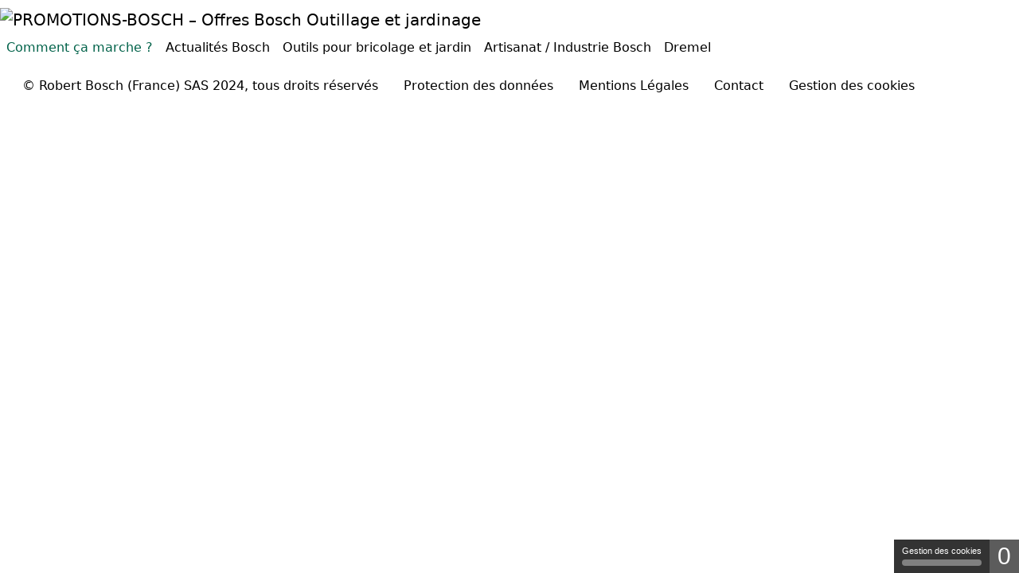

--- FILE ---
content_type: text/html; charset=UTF-8
request_url: https://www.promotions-bosch.com/comment-ca-marche
body_size: 8143
content:

<!doctype html>
<!--[if lt IE 8]> <html class="no-js ie7 oldie" lang="fr"> <![endif]-->
<!--[if IE 8]>    <html class="no-js ie8 oldie" lang="fr"> <![endif]-->
<!--[if IE 9]>    <html class="no-js ie9 oldie" lang="fr"> <![endif]-->
<!--[if gt IE 9]><!--> <html class="no-js" lang="fr"> <!--<![endif]-->
<head>
    <!-- metadata -->
        <meta charset="utf-8">
<meta http-equiv="X-UA-Compatible" content="IE=edge,chrome=1">
<meta name="viewport" content="width=device-width, initial-scale=1.0, shrink-to-fit=no, viewport-fit=cover">
<meta name="description" content="Découvrez nos offres pour les marques Bosch Outillage &amp; Jardinage et Dremel. 
Pour en bénéficier, achetez votre outil, sélectionnez l&#039;offre qui vous intéresse et inscrivez-vous en ligne.">
<meta name="keywords" >
<meta property="og:url" content="https://www.promotions-bosch.com" />
<meta property="og:type" content="website" />



    <!-- title -->
    <title>PROMOTIONS-BOSCH – Offres Bosch Outillage et jardinage</title>

                    <link rel="stylesheet" href="/dist/frontoffice/vendor/bootstrap/css/bootstrap.893349cb.css">
        <link rel="stylesheet" href="/dist/frontoffice/vendor/slick-carousel/css/slick.fe6facfc.css">
        <link rel="stylesheet" href="/dist/frontoffice/vendor/slick-carousel/css/slick-theme.45292eaf.css">
        <link rel="stylesheet" href="/dist/frontoffice/vendor/select2/css/select2.1985d629.css">

        <!-- app css -->
                    <link rel="stylesheet" href="/themes/internal/templates/portail/dist/css/common.6dc2dd85.css">
        
        <!-- Favicon -->
                    <link rel="shortcut icon" type="image/png" href="/uploads/site/c6440755-edcf-4c24-b1fa-6b270031d160/f2cbd950-20220317120319-favicon.ico"/>
        
        <!-- Build:css avec choix du theme -->
                    <style type="text/css">
                body { background-color: #FFFFFF; color: #2B2B2B; }
                .h1, .h2, .h3, .h4, .h5, .h6, h1, h2, h3, h4, h5, h6 {color: #2B2B2B;}
                .main-header { box-shadow: initial; }
                a { color: #006249;}
                a:hover {color:#006249;}
                                .interne-offer { background-image: url(/uploads/site/c6440755-edcf-4c24-b1fa-6b270031d160/3de5d8e6-20220221110225-background_interne_desktop.png); }                .portail .navbar, .portail .navbar-collapse, #tarteaucitronRoot #tarteaucitronAlertBig { background-color: #ffffff; }
                .portail .navbar .nav-link, #tarteaucitronAlertBig #tarteaucitronDisclaimerAlert, #tarteaucitronAlertBig #tarteaucitronDisclaimerAlert strong { color: #000000; }
                .portail .navbar .nav-item.active .nav-link, .portail .navbar .nav-link:hover, .portail .navbar .nav-link:active, .portail .navbar .nav-link:focus { border-color: #006249; color: #006249; }
                .footer-nav { background: #FFFFFF; }
                .footer-nav .nav-link { color: #000000; }
                .btn-primary, #modal-filters .btn {
                    background-color: #006249 !important;
                    color: #FFFFFF !important;
                    border-color:#006249 !important;
                }
                .btn-primary:hover,
                .btn-primary:focus,
                .btn-primary.focus,
                .btn-primary:active,
                .btn-primary.active,
                .open > .dropdown-toggle.btn {
                    background-color: #006249 !important;
                    color: #FFFFFF !important;
                    border-color:#006249 !important;
                    opacity: 0.9;
                }
                .btn-primary .portail-offer-item-content-btn-icon,
                .btn-primary .portail-offer-item-content-btn-icon,
                .btn-primary .portail-offer-item-content-btn-icon,
                .btn-primary .portail-offer-item-content-btn-icon,
                .btn-primary .portail-offer-item-content-btn-icon {
                    color: #006249 !important;
                }
                .btn-primary:hover .portail-offer-item-content-btn-icon,
                .btn-primary:focus .portail-offer-item-content-btn-icon,
                .btn-primary.focus .portail-offer-item-content-btn-icon,
                .btn-primary:active .portail-offer-item-content-btn-icon,
                .btn-primary.active .portail-offer-item-content-btn-icon {
                    color: #006249 !important;
                }
                .home .btn {
                    background-color: #006249 !important;
                    color: #FFFFFF !important;
                    border-color:#006249 !important;
                }
                .home .btn:hover,
                .home .btn:focus,
                .home .btn.focus,
                .home .btn:active,
                .home .btn.active,
                .home .open > .dropdown-toggle.btn {
                    background-color: #006249 !important;
                    color: #FFFFFF !important;
                    border-color:#006249 !important;
                    opacity: 0.9;
                }
                .btn {
                    border-radius: 2.5px;
                }

                /* .home-infos-cta { background-color: #006249; color: #2B2B2B; }
                .home-infos-cta:hover { background-color: #006249; color: #2B2B2B; opacity: 0.8; } */
                .home-infos-offer-description { color: #FFFFFF; }
                .home-counter { color: #FFFFFF; }
                .home-counter:before { background-color: #006249; }
                .finalize-follow { background-color: #006249; }
                .portail-home-search { display: none; }
                .portail-home-search-btn { background-color: #006249; color: #2B2B2B; }
                .portail-home-search .form-group .form-input.has-icon:before { color: #006249; }
                .portail-offer-filters-bloc-field.selected { background-color: #006249; color: #2B2B2B; border-color: #006249; }
                .portail-offer-filters-item { border-color: #006249; }
                .portail-home-search-btn { background-color: #006249; }
                .portail-home-search-btn-icon { stroke: #FFFFFF; }
                .portail-home-hello-title, .home h1 { color: #000000; }
                .portail .navbar-toggler, .portail-user-icon { color: #FFFFFF; }
                .portail-home-carousel-description { color: #FFFFFF; }
                .slick-dots li button { border-color: #ffffff; }
                .slick-dots li button:hover { border-color: #006249; }
                .slick-dots li.slick-active button { border-color: #006249; background-color: #006249; }
                .slick-dots li.slick-active button:hover { background-color: #006249; }
            </style>
            
    <!-- HTML5 shim and Respond.js IE8 support of HTML5 elements and media queries -->
    <!--[if lt IE 9]>
    <script src="https://oss.maxcdn.com/html5shiv/3.7.2/html5shiv.min.js"></script>
    <script src="https://oss.maxcdn.com/respond/1.4.2/respond.min.js"></script>
    <![endif]-->

    
    <!-- cookie consent css and js -->
            <link rel="stylesheet" href="/dist/frontoffice/vendor/tarteaucitron/css/tarteaucitron.css" />                <style type="text/css">
        /*empêcher l'affichage de l'icone de gestion de compte*/
.nav.navbar-nav.navbar-right{
  display: none;
}

/*empêcher clic sur "© Robert Bosch (France) SAS 2022, tous droits réservés" dans le footer*/
.footer li:nth-child(1) {
	pointer-events: none;
}

body > div.container.home-container > div.portail-home-offers-slider.current.row > div:nth-child(3) > div > div.portail-offer-item-content > a.btn.btn-primary.portail-offer-item-content-btn { display : none;}

body > div.interne > div.interne-content > div > div{display : none;}
        
    </style>
</head>

<body class="portail comment-ca-marche interne-body  interne-offer-show">
    
        
    <div class="interne">
                <div class="interne-offer"></div>
                <div class="interne-content">

            <header class="main-header" role="banner">
    <nav class="navbar navbar-expand-lg">
        <div class="navbar-left">
            <button class="navbar-toggler" type="button" data-bs-toggle="collapse" data-target="#bs-example-navbar-collapse-1" aria-controls="bs-example-navbar-collapse-1" aria-expanded="false" aria-label="Toggle navigation">
                <i class="material-icons">menu</i>
            </button>
            <a class="navbar-brand" href="https://www.promotions-bosch.com">
                <img src="/uploads/site/c6440755-edcf-4c24-b1fa-6b270031d160/32c3c6cd-20220221110256-logo.png" alt="PROMOTIONS-BOSCH – Offres Bosch Outillage et jardinage" />
            </a>
            <div class="collapse navbar-collapse" id="bs-example-navbar-collapse-1">
                            <ul class="nav navbar-nav mr-auto">
                            
                                                                    
                                    <li class="nav-item active">
                        <a href="/comment-ca-marche" class="nav-link" target="">Comment ça marche ?</a>
                    </li>
                                            
                                                                    
                                    <li class="nav-item ">
                        <a href="/actualites-bosch" class="nav-link" target="">Actualités Bosch</a>
                    </li>
                                            
                                
                                    <li class="nav-item ">
                        <a href="https://www.bosch-diy.com/fr/fr/" class="nav-link" target="_blank">Outils pour bricolage et jardin</a>
                    </li>
                                            
                                
                                    <li class="nav-item ">
                        <a href="https://www.bosch-professional.com/fr/fr/" class="nav-link" target="_blank">Artisanat / Industrie Bosch</a>
                    </li>
                                            
                                
                                    <li class="nav-item ">
                        <a href="https://www.dremel.com/fr/fr" class="nav-link" target="_blank">Dremel</a>
                    </li>
                                    </ul>
                </div>
        </div>

        <div class="nav navbar-nav navbar-right">
                            <a role="button" title="Se connecter / S'inscrire" class="portail-user" href="/connexion">
                    <svg class="icon-svg portail-user-icon">
                        <use xlink:href="/themes/internal/templates/default/dist/icons/sprite.svg#user"></use>
                    </svg>
                </a>
                    </div>
    </nav>
</header>

                        <div class="interne-content-page">
                            <div class="portail-header">
                        <div class="portail-header-infos">
                <h1 class="portail-header-infos-title">
                    Comment ça marche ?
                </h1>
            </div>
        </div>
    
                    <div class="well">
            <form name="form" method="post" front_office_form="front_office_form"  novalidate="novalidate" class="recaptcha-form">
            
                <div class="section-block">
        <div class="interne-form-title"></div>
        <div class="color-secondary-text interne-form-infos"></div>
        <div class="row interne-form-bloc">
                                                <div class="col-md-6">
                                        <div id="form_form--6942_bloc-contenu-ccm" name="form[form--6942][bloc-contenu-ccm]" data-code="bloc-contenu-ccm" data-fb-linked-field="" data-type="contentblock" data-service-id="" data-error-message="" data-behavior="render" data-channel="no-channel" data-advantage="no-advantage" data-help="" style=""   placeholder="">
                    <p style="text-align: center;"><img alt="" src="https://rb.offre-promotionnelle.fr/uploads/site/c6440755-edcf-4c24-b1fa-6b270031d160/e7b4d6e2-20220221140239-34b6c494dd4be44d8d89.jpg" style="width: 650px; height: 245px;" /></p>
    
    </div>

                    </div>
                                    </div>
    </div>
            <input type="hidden" id="form__token" name="form[_token]" class="form-control" placeholder="" value="d26ab389a3a573d23.cHJAtwamDgCO0OWMJBb2P7rcyKm3OcpsW-2RrvxjXfw.IgIvhEPRf1fBqtTeVlepEoudoc6Aaa4gCLXkxLoIHqk7JwmHbYt4Y-e6tA" /></form>
    </div>
            </div>

            
<footer class="footer">
    <div class="footer-nav">
        <div class="container-fluid">
            <div class="row justify-content-between align-items-center">
                                <div class="col-12">
                    <nav>
                        <ul class="nav">
                                                                                                                                                            <li class="nav-item">
                                    <a href="" class="nav-link" target="">© Robert Bosch (France) SAS 2024, tous droits réservés</a>
                                </li>
                                                                                                                                                                                                                                <li class="nav-item">
                                    <a href="/protection-des-donnees" class="nav-link" target="">Protection des données</a>
                                </li>
                                                                                                                                                                                                                                <li class="nav-item">
                                    <a href="/mentions-legales" class="nav-link" target="">Mentions Légales</a>
                                </li>
                                                                                                                                                                                                                                <li class="nav-item">
                                    <a href="/contact" class="nav-link" target="">Contact</a>
                                </li>
                                                                                            <li class="nav-item">
        <a href="#" class="nav-link tarteaucitronOpenPanel">Gestion des cookies</a>
    </li>
                                                    </ul>
                    </nav>
                </div>
            </div>
        </div>
    </div>
</footer>

        </div>
    </div>

        <div id="modal-browser" class="modal modal-browser" tabindex="-1" role="dialog">
        <div class="modal-dialog" role="document">
            <div class="modal-content">
                <button type="button" class="btn-close" data-bs-dismiss="modal" aria-label="Close">
                </button>
                <div class="modal-body">
                    <h2 class="modal-title">Navigateur incompatible</h2>
                    <p><br />
                Votre version de navigateur ne vous permettra pas d'avoir une expérience optimisée sur le site.<br />
                Nous vous recommandons de télécharger les dernières versions de l'un des navigateurs suivants :<br />
            </p>

                    <a href="https://www.google.com/intl/fr_fr/chrome/" target="_blank" class="modal-browser-link">
                        <img src="/themes/internal/templates/default/dist/img/browser/chrome.png" alt="Chrome" width="70"><br>
                        Télécharger
                    </a>
                    <a href="https://www.mozilla.org/fr/firefox/new/" target="_blank" class="modal-browser-link">
                        <img src="/themes/internal/templates/default/dist/img/browser/firefox.png" alt="Firefox" width="70"><br>
                        Télécharger
                    </a>
                    <a href="https://www.microsoft.com/fr-fr/windows/microsoft-edge" target="_blank" class="modal-browser-link">
                        <img src="/themes/internal/templates/default/dist/img/browser/edge.png" alt="Edge" width="70"><br>
                        Télécharger
                    </a>
                    <button id="modal-browser-dismiss" type="button" class="btn-primary modal-share-copy" data-bs-dismiss="modal">Continuer quand même</button>
                </div>
            </div>
        </div>
    </div>

                
    <!-- Bootstrap core JavaScript
    ================================================== -->
                    <script src="/dist/frontoffice/runtime.5e8e6601.js"></script><script src="/dist/frontoffice/vendor/slick-carousel/slick-carousel.f280db3c.js"></script>
        <script src="/dist/frontoffice/vendor/svgxuse/svgxuse.3e240f83.js"></script>
        <script src="/dist/frontoffice/js/linked_fields.a06dc218.js"></script>
        <script src="/dist/frontoffice/js/mark.259687ec.js"></script>

        <!-- app js -->
        <script src="/dist/frontoffice/js/app.e91ca133.js"></script>

        <script type="text/javascript">
            //<![CDATA[
            $(function () {
                $('[data-bs-toggle="tooltip"]').tooltip({html: true, delay: { "show": 100, "hide": 1500 }});
            });
            //]]>
            const modalFlash = document.getElementById('modalFlash');
            if (modalFlash) {
                bootstrap.Modal.getOrCreateInstance(modalFlash).show();
            }
        </script>

        
        <script>
            const ibanMask = 'A{2}9{2} *{4} *{4} *{4} *{4} *{4} *{3}';
            const bicMask = 'A{6}*{5}';
            const dateMask = 'dd/MM/yyyy';
        </script>

            <script>
        var nb_step = $(".step").length;

        if (nb_step > 4) {
            $("#steps").css("width", "100%");
            $(".row-table > *, .col-table").css("display", "block");
            $("#modalites").css("width", "100%");
            $("#steps .row").addClass('step' + nb_step + 'col');
        }
        else if (nb_step < 4) {
            $("#steps .row").addClass('step' + nb_step + 'col');
        }
    </script>

    
            <script type="text/javascript" src="/dist/frontoffice/vendor/tarteaucitron/tarteaucitron.js"></script>
<script type="text/javascript" src="/dist/frontoffice/vendor/tarteaucitron/tarteaucitron.services.js"></script>
<script type="text/javascript" src="/dist/frontoffice/vendor/tarteaucitron/lang/tarteaucitron.fr.js"></script>

<script type="text/javascript">
    var tarteaucitronForceExpire = 180;

    var tarteaucitronCustomText = {
        "middleBarHead": "Votre\u0020choix\u0020\u0021",
        "adblock": "Bonjour\u0021\u0020Ce\u0020site\u0020joue\u0020la\u0020transparence\u0020et\u0020vous\u0020donne\u0020le\u0020choix\u0020des\u0020services\u0020tiers\u0020\u00E0\u0020activer.",
        "adblock_call": "Veuillez\u0020d\u00E9sactiver\u0020votre\u0020adblocker\u0020pour\u0020commencer\u0020la\u0020personnalisation.",
        "reload": "Recharger\u0020la\u0020page",
        "alertBigScroll": "En\u0020continuant\u0020de\u0020d\u00E9filer",
        "alertBigClick": "En\u0020poursuivant\u0020votre\u0020navigation",
        "alertBig": "vous\u0020acceptez\u0020l\u0027utilisation\u0020de\u0020services\u0020tiers\u0020pouvant\u0020installer\u0020des\u0020cookies",
        "alertBigPrivacy": "La\u0020soci\u00E9t\u00E9\u0020et\u0020ses\u0020partenaires\u0020utilisent\u0020des\u0020cookies\u0020pour\u0020s\u0027assurer\u0020du\u0020bon\u0020fonctionnement\u0020du\u0020site,\u0020analyser\u0020son\u0020trafic,\u0020personnaliser\u0020son\u0020contenu\u0020et\u0020ses\u0020publicit\u00E9s.\u0020Vous\u0020pouvez\u0020acc\u00E9der\u0020au\u0020centre\u0020de\u0020param\u00E9trage\u0020pour\u0020exprimer\u0020vos\u0020choix\u0020sur\u0020les\u0020cookies\u0020ou\u0020utiliser\u0020les\u0020boutons\u0020ci\u002Ddessous\u0020\u0022Tout\u0020accepter\u0022\/\u0022Tout\u0020refuser\u0022.\u0020Votre\u0020choix\u0020est\u0020valable\u0020uniquement\u0020sur\u0020ce\u0020site\u0020pour\u0020une\u0020dur\u00E9e\u0020de\u00206\u0020mois.\u0020Vous\u0020pouvez\u0020changer\u0020d\u0027avis\u0020\u00E0\u0020tout\u0020moment\u0020en\u0020cliquant\u0020sur\u0020le\u0020bouton\u0020\u0022Param\u00E9trer\u0020les\u0020cookies\u0022\u0020en\u0020bas\u0020de\u0020chaque\u0020page\u0020de\u0020notre\u0020site.",
        "alertSmall": "Gestion\u0020des\u0020cookies",
        "acceptAll": "Tout\u0020accepter",
        "personalize": "Param\u00E9trer\u0020les\u0020cookies",
        "close": "X",
        "privacyUrl": "Politique\u0020de\u0020confidentialit\u00E9",
        "all": "Pr\u00E9f\u00E9rences\u0020pour\u0020tous\u0020les\u0020cookies",
        "info": "Protection\u0020de\u0020votre\u0020vie\u0020priv\u00E9e",
        "disclaimer": "Lorsque\u0020vous\u0020visitez\u0020notre\u0020site,\u0020des\u0020donn\u00E9es\u0020peuvent\u0020\u00EAtre\u0020stock\u00E9es\u0020sur\u0020votre\u0020navigateur\u0020ou\u0020r\u00E9cup\u00E9r\u00E9es\u0020\u00E0\u0020partir\u0020de\u0020celui\u002Dci,\u0020g\u00E9n\u00E9ralement\u0020sous\u0020la\u0020forme\u0020de\u0020cookies.\u0020Ces\u0020informations\u0020peuvent\u0020vous\u0020concerner\u0020\u0028zone\u0020g\u00E9ographique,\u0020vos\u0020pr\u00E9f\u00E9rences\u0020ou\u0020le\u0020type\u0020d\u0027appareil\u0020que\u0020vous\u0020utilisez\u0020pour\u0020naviguer\u0020sur\u0020notre\u0020site,\u0020etc...\u0029.\u0020Mais\u0020elles\u0020sont\u0020principalement\u0020utilis\u00E9es\u0020pour\u0020faire\u0020en\u0020sorte\u0020que\u0020notre\u0020site\u0020fonctionne\u0020comme\u0020vous\u0020le\u0020souhaitez.\u0020En\u0020r\u00E8gle\u0020g\u00E9n\u00E9rale,\u0020les\u0020informations\u0020ne\u0020vous\u0020identifient\u0020pas\u0020directement,\u0020mais\u0020elles\u0020peuvent\u0020vous\u0020offrir\u0020une\u0020exp\u00E9rience\u0020Web\u0020plus\u0020personnalis\u00E9e.\u0020Parce\u0020que\u0020nous\u0020respectons\u0020votre\u0020droit\u0020\u00E0\u0020la\u0020vie\u0020priv\u00E9e,\u0020vous\u0020pouvez\u0020choisir\u0020de\u0020ne\u0020pas\u0020autoriser\u0020certains\u0020types\u0020de\u0020cookies.\u0020Cliquez\u0020sur\u0020les\u0020diff\u00E9rents\u0020en\u002Dt\u00EAtes\u0020de\u0020cat\u00E9gories\u0020de\u0020ce\u0020centre\u0020de\u0020pr\u00E9f\u00E9rences\u0020pour\u0020en\u0020savoir\u0020plus\u0020et\u0020modifier\u0020nos\u0020param\u00E8tres\u0020par\u0020d\u00E9faut.\u0020Cependant,\u0020le\u0020blocage\u0020de\u0020certains\u0020types\u0020de\u0020cookies\u0020peut\u0020avoir\u0020une\u0020incidence\u0020sur\u0020votre\u0020exp\u00E9rience\u0020du\u0020site\u0020et\u0020des\u0020services\u0020que\u0020nous\u0020pouvons\u0020vous\u0020offrir.",
        "allow": "Autoriser",
        "deny": "Interdire",
        "noCookie": "Ce\u0020service\u0020ne\u0020d\u00E9pose\u0020aucun\u0020cookie.",
        "useCookie": "Ce\u0020service\u0020peut\u0020d\u00E9poser",
        "useCookieCurrent": "Ce\u0020service\u0020a\u0020d\u00E9pos\u00E9",
        "useNoCookie": "Ce\u0020service\u0020n\u0027a\u0020d\u00E9pos\u00E9\u0020aucun\u0020cookie.",
        "more": "En\u0020savoir\u0020plus",
        "source": "Voir\u0020le\u0020site\u0020officiel",
        "credit": "Gestion\u0020des\u0020cookies\u0020par\u0020tarteaucitron.js",
        "noServices": "Ce\u0020site\u0020n\u0027utilise\u0020aucun\u0020cookie\u0020n\u00E9cessitant\u0020votre\u0020consentement.",
        "toggleInfoBox": "Afficher\/masquer\u0020les\u0020informations\u0020sur\u0020le\u0020stockage\u0020des\u0020cookies",
        "title": "Centre\u0020de\u0020param\u00E9trage\u0020des\u0020cookies",
        "cookieDetail": "D\u00E9tail\u0020des\u0020cookies",
        "ourSite": "sur\u0020notre\u0020site",
        "newWindow": "\u0028nouvelle\u0020fen\u00EAtre\u0029",
        "allowAll": "Autoriser\u0020tous\u0020les\u0020cookies",
        "denyAll": "Interdire\u0020tous\u0020les\u0020cookies",
        "fallback": "est\u0020d\u00E9sactiv\u00E9.",
        "ads": {
            "title": "Cookies\u0020pour\u0020une\u0020publicit\u00E9\u0020cibl\u00E9e",
            "details": "Ces\u0020cookies\u0020sont\u0020utilis\u00E9s\u0020afin\u0020d\u0027afficher\u0020de\u0020la\u0020publicit\u00E9\u0020personnalis\u00E9e\u0020ou\u0020non\u0020sur\u0020le\u0020Site.\u0020Ils\u0020peuvent\u0020aussi\u0020\u00EAtre\u0020utilis\u00E9s\u0020pour\u0020vous\u0020proposer\u0020des\u0020publicit\u00E9s\u0020cibl\u00E9es\u0020sur\u0020des\u0020sites\u0020web\u0020tiers.\u0020Ils\u0020sont\u0020activ\u00E9s\u0020sur\u0020notre\u0020Site\u0020par\u0020nos\u0020services\u0020et\/ou\u0020nos\u0020partenaires\u0020publicitaires.",
        },
        "analytic": {
            "title": "Cookies\u0020de\u0020performance\u0020et\u0020de\u0020mesure\u0020d\u0027audience",
            "details": "Ces\u0020cookies\u0020nous\u0020permettent\u0020de\u0020d\u00E9terminer\u0020le\u0020nombre\u0020de\u0020visites\u0020et\u0020les\u0020sources\u0020du\u0020trafic\u0020sur\u0020notre\u0020site\u0020web,\u0020afin\u0020d\u0027en\u0020mesurer\u0020et\u0020d\u2019en\u0020am\u00E9liorer\u0020les\u0020performances.\u0020Ils\u0020nous\u0020aident\u0020\u00E9galement\u0020\u00E0\u0020identifier\u0020les\u0020pages\u0020les\u0020plus\u0020\/\u0020moins\u0020visit\u00E9es\u0020et\u0020\u00E0\u0020\u00E9valuer\u0020comment\u0020les\u0020visiteurs\u0020naviguent\u0020sur\u0020le\u0020site.\u0020Toutes\u0020les\u0020informations\u0020collect\u00E9es\u0020par\u0020ces\u0020cookies,\u0020sont\u0020agr\u00E9g\u00E9es\u0020et\u0020donc\u0020anonymis\u00E9es.\u0020Si\u0020vous\u0020n\u0027acceptez\u0020pas\u0020cette\u0020cat\u00E9gorie\u0020de\u0020cookies,\u0020nous\u0020ne\u0020pourrons\u0020pas\u0020savoir\u0020quand\u0020vous\u0020avez\u0020r\u00E9alis\u00E9\u0020votre\u0020visite\u0020sur\u0020notre\u0020site\u0020web.",
        },
        "social": {
            "title": "Cookies\u0020r\u00E9seaux\u0020sociaux",
            "details": "Ces\u0020cookies\u0020permettent\u0020d\u0027am\u00E9liorer\u0020la\u0020convivialit\u00E9\u0020et\u0020les\u0020fonctionnalit\u00E9s\u0020du\u0020site\u0020en\u0020vous\u0020permettant\u0020d\u0027effectuer\u0020des\u0020partages\u0020sur\u0020les\u0020r\u00E9seaux\u0020sociaux.\u0020Ils\u0020peuvent\u0020\u00EAtre\u0020d\u00E9finis\u0020par\u0020nous\u0020ou\u0020par\u0020des\u0020partenaires\u0020tiers,\u0020dont\u0020nous\u0020avons\u0020ajout\u00E9\u0020les\u0020services\u0020\u00E0\u0020nos\u0020pages.\u0020Si\u0020vous\u0020n\u0027acceptez\u0020pas\u0020ces\u0020cookies,\u0020certains\u0020ou\u0020tous\u0020ces\u0020services\u0020seront\u0020susceptibles\u0020de\u0020ne\u0020pas\u0020fonctionner\u0020correctement.",
        },
        "video": {
            "title": "Cookies\u0020pour\u0020services\u0020vid\u00E9os",
            "details": "Ces\u0020cookies\u0020permettent\u0020d\u0027am\u00E9liorer\u0020les\u0020fonctionnalit\u00E9s\u0020du\u0020site\u0020en\u0020vous\u0020fournissant\u0020une\u0020exp\u00E9rience\u0020enrichie\u0020de\u0020contenus\u0020multim\u00E9dias.\u0020Ils\u0020peuvent\u0020\u00EAtre\u0020d\u00E9finis\u0020par\u0020nous\u0020ou\u0020par\u0020des\u0020partenaires\u0020tiers,\u0020dont\u0020nous\u0020avons\u0020ajout\u00E9\u0020les\u0020services\u0020\u00E0\u0020nos\u0020pages.\u0020Si\u0020vous\u0020n\u0027acceptez\u0020pas\u0020ces\u0020cookies,\u0020certains\u0020ou\u0020tous\u0020ces\u0020services\u0020seront\u0020susceptibles\u0020de\u0020ne\u0020pas\u0020fonctionner\u0020correctement.",
        },
        "comment": {
            "title": "Cookies\u0020pour\u0020commentaires",
            "details": "Ces\u0020cookies\u0020permettent\u0020de\u0020g\u00E9rer\u0020les\u0020commentaires\u0020en\u0020facilitant\u0020leurs\u0020d\u00E9p\u00F4ts\u0020et\u0020lutter\u0020contre\u0020le\u0020spam.\u0020Ils\u0020peuvent\u0020\u00EAtre\u0020d\u00E9finis\u0020par\u0020nous\u0020ou\u0020par\u0020des\u0020partenaires\u0020tiers,\u0020dont\u0020nous\u0020avons\u0020ajout\u00E9\u0020les\u0020services\u0020\u00E0\u0020nos\u0020pages.\u0020Si\u0020vous\u0020n\u0027acceptez\u0020pas\u0020ces\u0020cookies,\u0020certains\u0020ou\u0020tous\u0020ces\u0020services\u0020seront\u0020susceptibles\u0020de\u0020ne\u0020pas\u0020fonctionner\u0020correctement.",
        },
        "support": {
            "title": "Cookies\u0020pour\u0020services\u0020de\u0020support",
            "details": "Ces\u0020cookies\u0020permettent\u0020de\u0020g\u00E9rer\u0020les\u0020services\u0020de\u0020support\u0020afin\u0020d\u0027entre\u0020en\u0020contact\u0020avec\u0020l\u0027\u00E9quipe\u0020du\u0020site\u0020et\u0020d\u0027aider\u0020\u00E0\u0020son\u0020am\u00E9lioration.\u0020Ils\u0020peuvent\u0020\u00EAtre\u0020d\u00E9finis\u0020par\u0020nous\u0020ou\u0020par\u0020des\u0020partenaires\u0020tiers,\u0020dont\u0020nous\u0020avons\u0020ajout\u00E9\u0020les\u0020services\u0020\u00E0\u0020nos\u0020pages.\u0020Si\u0020vous\u0020n\u0027acceptez\u0020pas\u0020ces\u0020cookies,\u0020certains\u0020ou\u0020tous\u0020ces\u0020services\u0020seront\u0020susceptibles\u0020de\u0020ne\u0020pas\u0020fonctionner\u0020correctement.",
        },
        "api": {
            "title": "Cookies\u0020pour\u0020contenus\u0020interactifs",
            "details": "Ces\u0020cookies\u0020permettent\u0020d\u0027am\u00E9liorer\u0020les\u0020fonctionnalit\u00E9s\u0020du\u0020site\u0020en\u0020vous\u0020fournissant\u0020une\u0020exp\u00E9rience\u0020enrichie\u0020et\u0020interactive.\u0020Ils\u0020peuvent\u0020\u00EAtre\u0020d\u00E9finis\u0020par\u0020nous\u0020ou\u0020par\u0020des\u0020partenaires\u0020tiers,\u0020dont\u0020nous\u0020avons\u0020ajout\u00E9\u0020les\u0020services\u0020\u00E0\u0020nos\u0020pages.\u0020Si\u0020vous\u0020n\u0027acceptez\u0020pas\u0020ces\u0020cookies,\u0020certains\u0020ou\u0020tous\u0020ces\u0020services\u0020seront\u0020susceptibles\u0020de\u0020ne\u0020pas\u0020fonctionner\u0020correctement.",
        },
        "other": {
            "title": "Autres\u0020cookies",
            "details": "Ces\u0020cookies\u0020permettent\u0020d\u0027am\u00E9liorer\u0020les\u0020fonctionnalit\u00E9s\u0020du\u0020site\u0020en\u0020vous\u0020fournissant\u0020une\u0020exp\u00E9rience\u0020enrichie\u0020de\u0020contenus\u0020Internet.\u0020Ils\u0020peuvent\u0020\u00EAtre\u0020d\u00E9finis\u0020par\u0020nous\u0020ou\u0020par\u0020des\u0020partenaires\u0020tiers,\u0020dont\u0020nous\u0020avons\u0020ajout\u00E9\u0020les\u0020services\u0020\u00E0\u0020nos\u0020pages.\u0020Si\u0020vous\u0020n\u0027acceptez\u0020pas\u0020ces\u0020cookies,\u0020certains\u0020ou\u0020tous\u0020ces\u0020services\u0020seront\u0020susceptibles\u0020de\u0020ne\u0020pas\u0020fonctionner\u0020correctement.",
        },
        "mandatoryTitle": "Cookies\u0020strictement\u0020n\u00E9cessaires",
        "mandatoryText": "Ces\u0020cookies\u0020sont\u0020indispensables\u0020au\u0020bon\u0020fonctionnement\u0020du\u0020site\u0020web\u0020et\u0020ne\u0020peuvent\u0020pas\u0020\u00EAtre\u0020d\u00E9sactiv\u00E9s\u0020de\u0020nos\u0020syst\u00E8mes.\u0020Ils\u0020ne\u0020sont\u0020g\u00E9n\u00E9ralement\u0020qu\u0027activ\u00E9s\u0020en\u0020r\u00E9ponse\u0020\u00E0\u0020des\u0020actions\u0020que\u0020vous\u0020effectuez\u0020et\u0020qui\u0020correspondent\u0020\u00E0\u0020une\u0020demande\u0020de\u0020services,\u0020comme\u0020la\u0020configuration\u0020de\u0020vos\u0020pr\u00E9f\u00E9rences\u0020de\u0020confidentialit\u00E9,\u0020la\u0020connexion\u0020ou\u0020le\u0020remplissage\u0020de\u0020formulaires.\u0020Vous\u0020pouvez\u0020configurer\u0020votre\u0020navigateur\u0020pour\u0020bloquer\u0020ou\u0020\u00EAtre\u0020alert\u00E9\u0020de\u0020l\u0027utilisation\u0020de\u0020ces\u0020cookies.\u0020Cependant,\u0020si\u0020cette\u0020cat\u00E9gorie\u0020de\u0020cookies\u0020\u002D\u0020qui\u0020ne\u0020stocke\u0020aucune\u0020donn\u00E9e\u0020personnelle\u0020\u002D\u0020est\u0020bloqu\u00E9e,\u0020certaines\u0020parties\u0020du\u0020site\u0020ne\u0020pourront\u0020pas\u0020fonctionner.",
    };

    tarteaucitron.init({
        "privacyUrl": "https://www.promotions-bosch.com/politique-de-confidentialite", /* Privacy policy url */
        "hashtag": "#tarteaucitron", /* Open the panel with this hashtag */
        "cookieName": "tarteaucitron", /* Cookie name */
        "orientation": "middle", /* Banner position (top - bottom) */
        "showAlertSmall": true, /* Show the small banner on bottom right */
        "cookieslist": true, /* Show the cookie list */
        "showIcon": false, /* Show cookie icon to manage cookies */
        "iconPosition": "BottomLeft", /* BottomRight, BottomLeft, TopRight and TopLeft */
        "adblocker": false, /* Show a Warning if an adblocker is detected */
        "DenyAllCta" : true, /* Show the deny all button */
        "AcceptAllCta" : true, /* Show the accept all button when highPrivacy on */
        "highPrivacy": true, /* HIGHLY RECOMMANDED Disable auto consent */
        "handleBrowserDNTRequest": false, /* If Do Not Track == 1, disallow all */
        "removeCredit": true, /* Remove credit link */
        "moreInfoLink": true, /* Show more info link */
        "useExternalCss": false, /* If false, the tarteaucitron.css file will be loaded */
        "useExternalJs": true, /* If false, the tarteaucitron.js file will be loaded */
        "readmoreLink": "https://www.promotions-bosch.com/politique-de-confidentialite", /* Change the default readmore link */
        "mandatory": true /* Show a message about mandatory cookies */
    });

    
    
    
    
    tarteaucitron.services.customGtag = {
    "key": "customGtag",
    "type": "analytic",
    "name": "Google Analytics (gtag.js)",
    "uri": "https://support.google.com/analytics/answer/6004245",
    "needConsent": true,
    "readmoreLink": 'https://tarteaucitron.io/fr/service/gtag/',
    "cookies": (function () {
        // Add _gat_gtag_UA_XXXXXXX_XX cookie to cookies array
        var cookieList = ['_ga', '_gat', '_gid', '_ga_gid', '__utma', '__utmb', '__utmc', '__utmt', '__utmz'];

        if (!(typeof tarteaucitron.user.customGtagData !== 'undefined')){
            return cookieList
        }

        tarteaucitron.user.customGtagData.forEach(function(item) {
        cookieList.push('_gat_gtag_' + item.key.replace(/-/g, '_'));
        cookieList.push('_ga_' + item.key.replace(/-/g, '_').replace(/_G_/g, '_').replace(/_UA_/g, '_'));
        });

        return cookieList;
    })(),
    "js": function () {
        "use strict";
        window.dataLayer = window.dataLayer || [];
        let defaultUA = tarteaucitron.user.customGtagData[0]['key'];
        tarteaucitron.addScript('https://www.googletagmanager.com/gtag/js?id=' + defaultUA, '', function () {
            window.gtag = function gtag(){dataLayer.push(arguments);}
            gtag('js', new Date());

            tarteaucitron.user.customGtagData.forEach(function(item) {
                if (typeof item.configFunction === 'function') {
                    item.configFunction();
                }
            });

        });
    }
};

// facebook
tarteaucitron.services.facebookConnect = {
    "key": "facebookConnect",
    "type": "social",
    "name": "facebookConnect",
    "uri": "https://www.facebook.com/policies/cookies/",
    "needConsent": true,
    "cookies": [],
    "js": function () {
        "use strict";
        tarteaucitron.fallback(['tac-fb-connect'], function () {
            document.getElementById('tac-fb-connect').classList.add('d-none');
            document.getElementById('fb-connect-container').classList.remove('d-none');
        }, true);
    },
    "fallback": function () {
        "use strict";
        var id = 'facebookConnect';
        tarteaucitron.fallback(['tac-fb-connect'], tarteaucitron.engage(id));
    }
};
    
    
    
    </script>
    
        <script type="text/javascript">
            
            
    </script>
</body>
</html>


--- FILE ---
content_type: application/javascript
request_url: https://www.promotions-bosch.com/dist/frontoffice/js/app.e91ca133.js
body_size: 126193
content:
(window.webpackJsonp=window.webpackJsonp||[]).push([["js/app","js/datum","js/hexadresse","js/linked_fields","js/mark"],{"/gCH":function(e,t,n){"use strict";n.r(t),function(e){n.d(t,"Datum",(function(){return i}));class i{init(){this.loadingCount=0,this.load()}load(){let e=this;this.listFirsts().each((function(){e.getSelectData(this.getAttribute("data-datum"),this)})),this.list().filter((function(t,n){return!e.isLast(this)})).on("change",(function(t){e.update(t.target)}))}list(){return e('[data-type^="datum"]')}listFirsts(){return e('[data-type^="datum"][data-datum-index="0"]')}listSameDatum(t){return e('[data-type^="datum"][data-datum="'+t+'"]')}isLast(t){let n=e(t);return n.attr("id")===e('[data-type^="datum"][data-datum="'+n.attr("data-datum")+'"]:last').attr("id")}getSelectData(t,n,i){if(void 0===n)return;let r=this;i=void 0===i?[]:i;let o="/frontapi/datum/get/"+t;e(n).attr("disabled","disabled").addClass("datum-loading"),e(n).parent().parent().find(".lds-ring").removeClass("d-none"),this.lockForm(n),e.get(o,{parents:i}).done((function(t){r.buildSelect(n,t),(1===t.length&&!r.isLast(n)||e(n).attr("data-datum-value"))&&r.cascade(n)})).fail((function(e){console.error(e)})).always((function(){e(n).removeAttr("disabled").removeClass("datum-loading"),e(n).parent().parent().find(".lds-ring").addClass("d-none"),r.unlockForm(n)}))}buildSelect(t,n){let i=e(t),r=i.find("option")[0].innerHTML;i.find("option").remove().end(),i.append(e("<option></option>").val("").text(r));let o=i.attr("data-datum-value"),a=!1,s="",l=i.attr("data-code");1===n.length&&(a=!0),n.forEach((function(t,n){let r=t.value,l=e("<option></option>").val(r).text(t.label);(a||r===o)&&(l.attr("selected","selected"),s=t.label),i.append(l)})),s&&e(`div[data-code="${l}"] > span.confirmation-form-value-display`).html(s)}update(t){let n=e(t),i=this.getChildrenFromParent(n);if(!i)return;i.slice(1).each((function(t,n){e(n).attr("disabled","disabled")}));let r=i.get(0);this.getSelectData(n.attr("data-datum"),r,this.getParents(n))}getParents(t){let n=t.attr("data-datum"),i=t.attr("data-datum-index"),r=this.listSameDatum(n).filter((function(t,n){return parseInt(i)>=parseInt(e(n).attr("data-datum-index"))})),o={};return r.each((function(){let t=e(this).attr("data-code");o[t]=e(this).val()})),o}getChildrenFromParent(t){let n=t.attr("data-datum"),i=t.attr("data-datum-index");return this.listSameDatum(n).filter((function(t,n){return parseInt(i)<parseInt(e(n).attr("data-datum-index"))})).sort((function(t,n){return parseInt(e(t).attr("data-datum-index"))-parseInt(e(n).attr("data-datum-index"))}))}cascade(e){this.update(e)}getFormSubmit(t){return e(t).parents("form").find('button[type="submit"]')}lockForm(e){++this.loadingCount&&!this.getFormSubmit(e).is(":disabled")&&this.getFormSubmit(e).prop("disabled",!0)}unlockForm(e){--this.loadingCount||this.getFormSubmit(e).prop("disabled",!1)}}}.call(this,n("EVdn"))},"05uC":function(e,t,n){"use strict";n.d(t,"a",(function(){return r}));var i=n("NfZx");function r(e){return Object.assign({},Object(i.a)(),e)}},"2SVd":function(e,t,n){"use strict";e.exports=function(e){return/^([a-z][a-z\d\+\-\.]*:)?\/\//i.test(e)}},"4umI":function(e,t,n){"use strict";n.d(t,"a",(function(){return r}));var i=n("D4jQ");function r(e){var t=Object(i.a)(e),n=e.offsetWidth,r=e.offsetHeight;return Math.abs(t.width-n)<=1&&(n=t.width),Math.abs(t.height-r)<=1&&(r=t.height),{x:e.offsetLeft,y:e.offsetTop,width:n,height:r}}},"5D8C":function(e,t,n){"use strict";n.d(t,"a",(function(){return r})),n.d(t,"b",(function(){return o}));var i=n("hMY1");function r(e,t,n){return Object(i.a)(e,Object(i.b)(t,n))}function o(e,t,n){var i=r(e,t,n);return i>n?n:i}},"5oMp":function(e,t,n){"use strict";e.exports=function(e,t){return t?e.replace(/\/+$/,"")+"/"+t.replace(/^\/+/,""):e}},"6hpt":function(e,t,n){"use strict";n.d(t,"a",(function(){return l}));var i=n("KL9z"),r=n("rmyN"),o=n("V4hi"),a=n("J2fa");var s=n("H8DL");function l(e,t){var n;void 0===t&&(t=[]);var c=function e(t){return["html","body","#document"].indexOf(Object(o.a)(t))>=0?t.ownerDocument.body:Object(a.b)(t)&&Object(r.a)(t)?t:e(Object(i.a)(t))}(e),u=c===(null==(n=e.ownerDocument)?void 0:n.body),d=Object(s.a)(c),f=u?[d].concat(d.visualViewport||[],Object(r.a)(c)?c:[]):c,p=t.concat(f);return u?p:p.concat(l(Object(i.a)(f)))}},"71Lf":function(e,t,n){"use strict";n.d(t,"a",(function(){return r}));var i=n("J2fa");function r(e){return((Object(i.a)(e)?e.ownerDocument:e.document)||window.document).documentElement}},"7LKL":function(e,t,n){"use strict";var i={left:"right",right:"left",bottom:"top",top:"bottom"};function r(e){return e.replace(/left|right|bottom|top/g,(function(e){return i[e]}))}var o=n("tQ5K"),a={start:"end",end:"start"};function s(e){return e.replace(/start|end/g,(function(e){return a[e]}))}var l=n("thf+"),c=n("PY2i"),u=n("d/mp");t.a={name:"flip",enabled:!0,phase:"main",fn:function(e){var t=e.state,n=e.options,i=e.name;if(!t.modifiersData[i]._skip){for(var a=n.mainAxis,d=void 0===a||a,f=n.altAxis,p=void 0===f||f,h=n.fallbackPlacements,m=n.padding,g=n.boundary,v=n.rootBoundary,b=n.altBoundary,y=n.flipVariations,_=void 0===y||y,k=n.allowedAutoPlacements,w=t.options.placement,x=Object(o.a)(w),E=h||(x===w||!_?[r(w)]:function(e){if(Object(o.a)(e)===u.d)return[];var t=r(e);return[s(e),t,s(t)]}(w)),S=[w].concat(E).reduce((function(e,n){return e.concat(Object(o.a)(n)===u.d?function(e,t){void 0===t&&(t={});var n=t,i=n.placement,r=n.boundary,a=n.rootBoundary,s=n.padding,d=n.flipVariations,f=n.allowedAutoPlacements,p=void 0===f?u.o:f,h=Object(c.a)(i),m=h?d?u.v:u.v.filter((function(e){return Object(c.a)(e)===h})):u.e,g=m.filter((function(e){return p.indexOf(e)>=0}));0===g.length&&(g=m);var v=g.reduce((function(t,n){return t[n]=Object(l.a)(e,{placement:n,boundary:r,rootBoundary:a,padding:s})[Object(o.a)(n)],t}),{});return Object.keys(v).sort((function(e,t){return v[e]-v[t]}))}(t,{placement:n,boundary:g,rootBoundary:v,padding:m,flipVariations:_,allowedAutoPlacements:k}):n)}),[]),T=t.rects.reference,O=t.rects.popper,C=new Map,A=!0,j=S[0],P=0;P<S.length;P++){var D=S[P],L=Object(o.a)(D),M=Object(c.a)(D)===u.t,N=[u.u,u.i].indexOf(L)>=0,I=N?"width":"height",R=Object(l.a)(t,{placement:D,boundary:g,rootBoundary:v,altBoundary:b,padding:m}),q=N?M?u.s:u.l:M?u.i:u.u;T[I]>O[I]&&(q=r(q));var B=r(q),$=[];if(d&&$.push(R[L]<=0),p&&$.push(R[q]<=0,R[B]<=0),$.every((function(e){return e}))){j=D,A=!1;break}C.set(D,$)}if(A)for(var H=function(e){var t=S.find((function(t){var n=C.get(t);if(n)return n.slice(0,e).every((function(e){return e}))}));if(t)return j=t,"break"},F=_?3:1;F>0;F--){if("break"===H(F))break}t.placement!==j&&(t.modifiersData[i]._skip=!0,t.placement=j,t.reset=!0)}},requiresIfExists:["offset"],data:{_skip:!1}}},"8oxB":function(e,t){var n,i,r=e.exports={};function o(){throw new Error("setTimeout has not been defined")}function a(){throw new Error("clearTimeout has not been defined")}function s(e){if(n===setTimeout)return setTimeout(e,0);if((n===o||!n)&&setTimeout)return n=setTimeout,setTimeout(e,0);try{return n(e,0)}catch(t){try{return n.call(null,e,0)}catch(t){return n.call(this,e,0)}}}!function(){try{n="function"==typeof setTimeout?setTimeout:o}catch(e){n=o}try{i="function"==typeof clearTimeout?clearTimeout:a}catch(e){i=a}}();var l,c=[],u=!1,d=-1;function f(){u&&l&&(u=!1,l.length?c=l.concat(c):d=-1,c.length&&p())}function p(){if(!u){var e=s(f);u=!0;for(var t=c.length;t;){for(l=c,c=[];++d<t;)l&&l[d].run();d=-1,t=c.length}l=null,u=!1,function(e){if(i===clearTimeout)return clearTimeout(e);if((i===a||!i)&&clearTimeout)return i=clearTimeout,clearTimeout(e);try{i(e)}catch(t){try{return i.call(null,e)}catch(t){return i.call(this,e)}}}(e)}}function h(e,t){this.fun=e,this.array=t}function m(){}r.nextTick=function(e){var t=new Array(arguments.length-1);if(arguments.length>1)for(var n=1;n<arguments.length;n++)t[n-1]=arguments[n];c.push(new h(e,t)),1!==c.length||u||s(p)},h.prototype.run=function(){this.fun.apply(null,this.array)},r.title="browser",r.browser=!0,r.env={},r.argv=[],r.version="",r.versions={},r.on=m,r.addListener=m,r.once=m,r.off=m,r.removeListener=m,r.removeAllListeners=m,r.emit=m,r.prependListener=m,r.prependOnceListener=m,r.listeners=function(e){return[]},r.binding=function(e){throw new Error("process.binding is not supported")},r.cwd=function(){return"/"},r.chdir=function(e){throw new Error("process.chdir is not supported")},r.umask=function(){return 0}},"9rSQ":function(e,t,n){"use strict";var i=n("xTJ+");function r(){this.handlers=[]}r.prototype.use=function(e,t){return this.handlers.push({fulfilled:e,rejected:t}),this.handlers.length-1},r.prototype.eject=function(e){this.handlers[e]&&(this.handlers[e]=null)},r.prototype.forEach=function(e){i.forEach(this.handlers,(function(t){null!==t&&e(t)}))},e.exports=r},B9Yq:function(e,t){e.exports=function(){throw new Error("define cannot be used indirect")}},CSm3:function(e,t,n){"use strict";var i=n("tQ5K"),r=n("4umI"),o=n("fzfy"),a=n("titc"),s=n("rZ3K"),l=n("5D8C"),c=n("05uC"),u=n("mFKX"),d=n("d/mp");t.a={name:"arrow",enabled:!0,phase:"main",fn:function(e){var t,n=e.state,o=e.name,f=e.options,p=n.elements.arrow,h=n.modifiersData.popperOffsets,m=Object(i.a)(n.placement),g=Object(s.a)(m),v=[d.l,d.s].indexOf(m)>=0?"height":"width";if(p&&h){var b=function(e,t){return e="function"==typeof e?e(Object.assign({},t.rects,{placement:t.placement})):e,Object(c.a)("number"!=typeof e?e:Object(u.a)(e,d.e))}(f.padding,n),y=Object(r.a)(p),_="y"===g?d.u:d.l,k="y"===g?d.i:d.s,w=n.rects.reference[v]+n.rects.reference[g]-h[g]-n.rects.popper[v],x=h[g]-n.rects.reference[g],E=Object(a.a)(p),S=E?"y"===g?E.clientHeight||0:E.clientWidth||0:0,T=w/2-x/2,O=b[_],C=S-y[v]-b[k],A=S/2-y[v]/2+T,j=Object(l.a)(O,A,C),P=g;n.modifiersData[o]=((t={})[P]=j,t.centerOffset=j-A,t)}},effect:function(e){var t=e.state,n=e.options.element,i=void 0===n?"[data-popper-arrow]":n;null!=i&&("string"!=typeof i||(i=t.elements.popper.querySelector(i)))&&Object(o.a)(t.elements.popper,i)&&(t.elements.arrow=i)},requires:["popperOffsets"],requiresIfExists:["preventOverflow"]}},CgaS:function(e,t,n){"use strict";var i=n("xTJ+"),r=n("MLWZ"),o=n("9rSQ"),a=n("UnBK"),s=n("SntB");function l(e){this.defaults=e,this.interceptors={request:new o,response:new o}}l.prototype.request=function(e){"string"==typeof e?(e=arguments[1]||{}).url=arguments[0]:e=e||{},(e=s(this.defaults,e)).method?e.method=e.method.toLowerCase():this.defaults.method?e.method=this.defaults.method.toLowerCase():e.method="get";var t=[a,void 0],n=Promise.resolve(e);for(this.interceptors.request.forEach((function(e){t.unshift(e.fulfilled,e.rejected)})),this.interceptors.response.forEach((function(e){t.push(e.fulfilled,e.rejected)}));t.length;)n=n.then(t.shift(),t.shift());return n},l.prototype.getUri=function(e){return e=s(this.defaults,e),r(e.url,e.params,e.paramsSerializer).replace(/^\?/,"")},i.forEach(["delete","get","head","options"],(function(e){l.prototype[e]=function(t,n){return this.request(i.merge(n||{},{method:e,url:t}))}})),i.forEach(["post","put","patch"],(function(e){l.prototype[e]=function(t,n,r){return this.request(i.merge(r||{},{method:e,url:t,data:n}))}})),e.exports=l},CrRX:function(e,t,n){"use strict";var i=n("V4hi"),r=n("J2fa");t.a={name:"applyStyles",enabled:!0,phase:"write",fn:function(e){var t=e.state;Object.keys(t.elements).forEach((function(e){var n=t.styles[e]||{},o=t.attributes[e]||{},a=t.elements[e];Object(r.b)(a)&&Object(i.a)(a)&&(Object.assign(a.style,n),Object.keys(o).forEach((function(e){var t=o[e];!1===t?a.removeAttribute(e):a.setAttribute(e,!0===t?"":t)})))}))},effect:function(e){var t=e.state,n={popper:{position:t.options.strategy,left:"0",top:"0",margin:"0"},arrow:{position:"absolute"},reference:{}};return Object.assign(t.elements.popper.style,n.popper),t.styles=n,t.elements.arrow&&Object.assign(t.elements.arrow.style,n.arrow),function(){Object.keys(t.elements).forEach((function(e){var o=t.elements[e],a=t.attributes[e]||{},s=Object.keys(t.styles.hasOwnProperty(e)?t.styles[e]:n[e]).reduce((function(e,t){return e[t]="",e}),{});Object(r.b)(o)&&Object(i.a)(o)&&(Object.assign(o.style,s),Object.keys(a).forEach((function(e){o.removeAttribute(e)})))}))}},requires:["computeStyles"]}},D4jQ:function(e,t,n){"use strict";n.d(t,"a",(function(){return s}));var i=n("J2fa"),r=n("hMY1"),o=n("H8DL"),a=n("dK8L");function s(e,t,n){void 0===t&&(t=!1),void 0===n&&(n=!1);var s=e.getBoundingClientRect(),l=1,c=1;t&&Object(i.b)(e)&&(l=e.offsetWidth>0&&Object(r.c)(s.width)/e.offsetWidth||1,c=e.offsetHeight>0&&Object(r.c)(s.height)/e.offsetHeight||1);var u=(Object(i.a)(e)?Object(o.a)(e):window).visualViewport,d=!Object(a.a)()&&n,f=(s.left+(d&&u?u.offsetLeft:0))/l,p=(s.top+(d&&u?u.offsetTop:0))/c,h=s.width/l,m=s.height/c;return{width:h,height:m,top:p,right:f+h,bottom:p+m,left:f,x:f,y:p}}},DfZB:function(e,t,n){"use strict";e.exports=function(e){return function(t){return e.apply(null,t)}}},DjPg:function(e,t,n){(function(i){var r,o,a;o=[n("EVdn")],void 0===(a="function"==typeof(r=function(e){var t=function(){if(e&&e.fn&&e.fn.select2&&e.fn.select2.amd)var t=e.fn.select2.amd;return function(){
/**
 * @license almond 0.3.3 Copyright jQuery Foundation and other contributors.
 * Released under MIT license, http://github.com/requirejs/almond/LICENSE
 */
var e,n,i;t&&t.requirejs||(t?n=t:t={},function(t){var r,o,a,s,l={},c={},u={},d={},f=Object.prototype.hasOwnProperty,p=[].slice,h=/\.js$/;function m(e,t){return f.call(e,t)}function g(e,t){var n,i,r,o,a,s,l,c,d,f,p,m=t&&t.split("/"),g=u.map,v=g&&g["*"]||{};if(e){for(a=(e=e.split("/")).length-1,u.nodeIdCompat&&h.test(e[a])&&(e[a]=e[a].replace(h,"")),"."===e[0].charAt(0)&&m&&(e=m.slice(0,m.length-1).concat(e)),d=0;d<e.length;d++)if("."===(p=e[d]))e.splice(d,1),d-=1;else if(".."===p){if(0===d||1===d&&".."===e[2]||".."===e[d-1])continue;d>0&&(e.splice(d-1,2),d-=2)}e=e.join("/")}if((m||v)&&g){for(d=(n=e.split("/")).length;d>0;d-=1){if(i=n.slice(0,d).join("/"),m)for(f=m.length;f>0;f-=1)if((r=g[m.slice(0,f).join("/")])&&(r=r[i])){o=r,s=d;break}if(o)break;!l&&v&&v[i]&&(l=v[i],c=d)}!o&&l&&(o=l,s=c),o&&(n.splice(0,s,o),e=n.join("/"))}return e}function v(e,t){return function(){var n=p.call(arguments,0);return"string"!=typeof n[0]&&1===n.length&&n.push(null),o.apply(void 0,n.concat([e,t]))}}function b(e){return function(t){l[e]=t}}function y(e){if(m(c,e)){var t=c[e];delete c[e],d[e]=!0,r.apply(void 0,t)}if(!m(l,e)&&!m(d,e))throw new Error("No "+e);return l[e]}function _(e){var t,n=e?e.indexOf("!"):-1;return n>-1&&(t=e.substring(0,n),e=e.substring(n+1,e.length)),[t,e]}function k(e){return e?_(e):[]}function w(e){return function(){return u&&u.config&&u.config[e]||{}}}a=function(e,t){var n,i,r=_(e),o=r[0],a=t[1];return e=r[1],o&&(n=y(o=g(o,a))),o?e=n&&n.normalize?n.normalize(e,(i=a,function(e){return g(e,i)})):g(e,a):(o=(r=_(e=g(e,a)))[0],e=r[1],o&&(n=y(o))),{f:o?o+"!"+e:e,n:e,pr:o,p:n}},s={require:function(e){return v(e)},exports:function(e){var t=l[e];return void 0!==t?t:l[e]={}},module:function(e){return{id:e,uri:"",exports:l[e],config:w(e)}}},r=function(e,t,n,i){var r,o,u,f,p,h,g,_=[],w=typeof n;if(h=k(i=i||e),"undefined"===w||"function"===w){for(t=!t.length&&n.length?["require","exports","module"]:t,p=0;p<t.length;p+=1)if("require"===(o=(f=a(t[p],h)).f))_[p]=s.require(e);else if("exports"===o)_[p]=s.exports(e),g=!0;else if("module"===o)r=_[p]=s.module(e);else if(m(l,o)||m(c,o)||m(d,o))_[p]=y(o);else{if(!f.p)throw new Error(e+" missing "+o);f.p.load(f.n,v(i,!0),b(o),{}),_[p]=l[o]}u=n?n.apply(l[e],_):void 0,e&&(r&&void 0!==r.exports&&r.exports!==l[e]?l[e]=r.exports:void 0===u&&g||(l[e]=u))}else e&&(l[e]=n)},e=n=o=function(e,t,n,i,l){if("string"==typeof e)return s[e]?s[e](t):y(a(e,k(t)).f);if(!e.splice){if((u=e).deps&&o(u.deps,u.callback),!t)return;t.splice?(e=t,t=n,n=null):e=void 0}return t=t||function(){},"function"==typeof n&&(n=i,i=l),i?r(void 0,e,t,n):setTimeout((function(){r(void 0,e,t,n)}),4),o},o.config=function(e){return o(e)},e._defined=l,(i=function(e,t,n){if("string"!=typeof e)throw new Error("See almond README: incorrect module build, no module name");t.splice||(n=t,t=[]),m(l,e)||m(c,e)||(c[e]=[e,t,n])}).amd={jQuery:!0}}(),t.requirejs=e,t.require=n,t.define=i)}(),t.define("almond",(function(){})),t.define("jquery",[],(function(){var t=e||i;return null==t&&console&&console.error&&console.error("Select2: An instance of jQuery or a jQuery-compatible library was not found. Make sure that you are including jQuery before Select2 on your web page."),t})),t.define("select2/utils",["jquery"],(function(e){var t={};function n(e){var t=e.prototype,n=[];for(var i in t)"function"==typeof t[i]&&"constructor"!==i&&n.push(i);return n}t.Extend=function(e,t){var n={}.hasOwnProperty;function i(){this.constructor=e}for(var r in t)n.call(t,r)&&(e[r]=t[r]);return i.prototype=t.prototype,e.prototype=new i,e.__super__=t.prototype,e},t.Decorate=function(e,t){var i=n(t),r=n(e);function o(){var n=Array.prototype.unshift,i=t.prototype.constructor.length,r=e.prototype.constructor;i>0&&(n.call(arguments,e.prototype.constructor),r=t.prototype.constructor),r.apply(this,arguments)}t.displayName=e.displayName,o.prototype=new function(){this.constructor=o};for(var a=0;a<r.length;a++){var s=r[a];o.prototype[s]=e.prototype[s]}for(var l=function(e){var n=function(){};e in o.prototype&&(n=o.prototype[e]);var i=t.prototype[e];return function(){var e=Array.prototype.unshift;return e.call(arguments,n),i.apply(this,arguments)}},c=0;c<i.length;c++){var u=i[c];o.prototype[u]=l(u)}return o};var i=function(){this.listeners={}};i.prototype.on=function(e,t){this.listeners=this.listeners||{},e in this.listeners?this.listeners[e].push(t):this.listeners[e]=[t]},i.prototype.trigger=function(e){var t=Array.prototype.slice,n=t.call(arguments,1);this.listeners=this.listeners||{},null==n&&(n=[]),0===n.length&&n.push({}),n[0]._type=e,e in this.listeners&&this.invoke(this.listeners[e],t.call(arguments,1)),"*"in this.listeners&&this.invoke(this.listeners["*"],arguments)},i.prototype.invoke=function(e,t){for(var n=0,i=e.length;n<i;n++)e[n].apply(this,t)},t.Observable=i,t.generateChars=function(e){for(var t="",n=0;n<e;n++)t+=Math.floor(36*Math.random()).toString(36);return t},t.bind=function(e,t){return function(){e.apply(t,arguments)}},t._convertData=function(e){for(var t in e){var n=t.split("-"),i=e;if(1!==n.length){for(var r=0;r<n.length;r++){var o=n[r];(o=o.substring(0,1).toLowerCase()+o.substring(1))in i||(i[o]={}),r==n.length-1&&(i[o]=e[t]),i=i[o]}delete e[t]}}return e},t.hasScroll=function(t,n){var i=e(n),r=n.style.overflowX,o=n.style.overflowY;return(r!==o||"hidden"!==o&&"visible"!==o)&&("scroll"===r||"scroll"===o||i.innerHeight()<n.scrollHeight||i.innerWidth()<n.scrollWidth)},t.escapeMarkup=function(e){var t={"\\":"&#92;","&":"&amp;","<":"&lt;",">":"&gt;",'"':"&quot;","'":"&#39;","/":"&#47;"};return"string"!=typeof e?e:String(e).replace(/[&<>"'\/\\]/g,(function(e){return t[e]}))},t.appendMany=function(t,n){if("1.7"===e.fn.jquery.substr(0,3)){var i=e();e.map(n,(function(e){i=i.add(e)})),n=i}t.append(n)},t.__cache={};var r=0;return t.GetUniqueElementId=function(e){var t=e.getAttribute("data-select2-id");return null==t&&(e.id?(t=e.id,e.setAttribute("data-select2-id",t)):(e.setAttribute("data-select2-id",++r),t=r.toString())),t},t.StoreData=function(e,n,i){var r=t.GetUniqueElementId(e);t.__cache[r]||(t.__cache[r]={}),t.__cache[r][n]=i},t.GetData=function(n,i){var r=t.GetUniqueElementId(n);return i?t.__cache[r]&&null!=t.__cache[r][i]?t.__cache[r][i]:e(n).data(i):t.__cache[r]},t.RemoveData=function(e){var n=t.GetUniqueElementId(e);null!=t.__cache[n]&&delete t.__cache[n],e.removeAttribute("data-select2-id")},t})),t.define("select2/results",["jquery","./utils"],(function(e,t){function n(e,t,i){this.$element=e,this.data=i,this.options=t,n.__super__.constructor.call(this)}return t.Extend(n,t.Observable),n.prototype.render=function(){var t=e('<ul class="select2-results__options" role="listbox"></ul>');return this.options.get("multiple")&&t.attr("aria-multiselectable","true"),this.$results=t,t},n.prototype.clear=function(){this.$results.empty()},n.prototype.displayMessage=function(t){var n=this.options.get("escapeMarkup");this.clear(),this.hideLoading();var i=e('<li role="alert" aria-live="assertive" class="select2-results__option"></li>'),r=this.options.get("translations").get(t.message);i.append(n(r(t.args))),i[0].className+=" select2-results__message",this.$results.append(i)},n.prototype.hideMessages=function(){this.$results.find(".select2-results__message").remove()},n.prototype.append=function(e){this.hideLoading();var t=[];if(null!=e.results&&0!==e.results.length){e.results=this.sort(e.results);for(var n=0;n<e.results.length;n++){var i=e.results[n],r=this.option(i);t.push(r)}this.$results.append(t)}else 0===this.$results.children().length&&this.trigger("results:message",{message:"noResults"})},n.prototype.position=function(e,t){t.find(".select2-results").append(e)},n.prototype.sort=function(e){return this.options.get("sorter")(e)},n.prototype.highlightFirstItem=function(){var e=this.$results.find(".select2-results__option[aria-selected]"),t=e.filter("[aria-selected=true]");t.length>0?t.first().trigger("mouseenter"):e.first().trigger("mouseenter"),this.ensureHighlightVisible()},n.prototype.setClasses=function(){var n=this;this.data.current((function(i){var r=e.map(i,(function(e){return e.id.toString()}));n.$results.find(".select2-results__option[aria-selected]").each((function(){var n=e(this),i=t.GetData(this,"data"),o=""+i.id;null!=i.element&&i.element.selected||null==i.element&&e.inArray(o,r)>-1?n.attr("aria-selected","true"):n.attr("aria-selected","false")}))}))},n.prototype.showLoading=function(e){this.hideLoading();var t={disabled:!0,loading:!0,text:this.options.get("translations").get("searching")(e)},n=this.option(t);n.className+=" loading-results",this.$results.prepend(n)},n.prototype.hideLoading=function(){this.$results.find(".loading-results").remove()},n.prototype.option=function(n){var i=document.createElement("li");i.className="select2-results__option";var r={role:"option","aria-selected":"false"},o=window.Element.prototype.matches||window.Element.prototype.msMatchesSelector||window.Element.prototype.webkitMatchesSelector;for(var a in(null!=n.element&&o.call(n.element,":disabled")||null==n.element&&n.disabled)&&(delete r["aria-selected"],r["aria-disabled"]="true"),null==n.id&&delete r["aria-selected"],null!=n._resultId&&(i.id=n._resultId),n.title&&(i.title=n.title),n.children&&(r.role="group",r["aria-label"]=n.text,delete r["aria-selected"]),r){var s=r[a];i.setAttribute(a,s)}if(n.children){var l=e(i),c=document.createElement("strong");c.className="select2-results__group",e(c),this.template(n,c);for(var u=[],d=0;d<n.children.length;d++){var f=n.children[d],p=this.option(f);u.push(p)}var h=e("<ul></ul>",{class:"select2-results__options select2-results__options--nested"});h.append(u),l.append(c),l.append(h)}else this.template(n,i);return t.StoreData(i,"data",n),i},n.prototype.bind=function(n,i){var r=this,o=n.id+"-results";this.$results.attr("id",o),n.on("results:all",(function(e){r.clear(),r.append(e.data),n.isOpen()&&(r.setClasses(),r.highlightFirstItem())})),n.on("results:append",(function(e){r.append(e.data),n.isOpen()&&r.setClasses()})),n.on("query",(function(e){r.hideMessages(),r.showLoading(e)})),n.on("select",(function(){n.isOpen()&&(r.setClasses(),r.options.get("scrollAfterSelect")&&r.highlightFirstItem())})),n.on("unselect",(function(){n.isOpen()&&(r.setClasses(),r.options.get("scrollAfterSelect")&&r.highlightFirstItem())})),n.on("open",(function(){r.$results.attr("aria-expanded","true"),r.$results.attr("aria-hidden","false"),r.setClasses(),r.ensureHighlightVisible()})),n.on("close",(function(){r.$results.attr("aria-expanded","false"),r.$results.attr("aria-hidden","true"),r.$results.removeAttr("aria-activedescendant")})),n.on("results:toggle",(function(){var e=r.getHighlightedResults();0!==e.length&&e.trigger("mouseup")})),n.on("results:select",(function(){var e=r.getHighlightedResults();if(0!==e.length){var n=t.GetData(e[0],"data");"true"==e.attr("aria-selected")?r.trigger("close",{}):r.trigger("select",{data:n})}})),n.on("results:previous",(function(){var e=r.getHighlightedResults(),t=r.$results.find("[aria-selected]"),n=t.index(e);if(!(n<=0)){var i=n-1;0===e.length&&(i=0);var o=t.eq(i);o.trigger("mouseenter");var a=r.$results.offset().top,s=o.offset().top,l=r.$results.scrollTop()+(s-a);0===i?r.$results.scrollTop(0):s-a<0&&r.$results.scrollTop(l)}})),n.on("results:next",(function(){var e=r.getHighlightedResults(),t=r.$results.find("[aria-selected]"),n=t.index(e)+1;if(!(n>=t.length)){var i=t.eq(n);i.trigger("mouseenter");var o=r.$results.offset().top+r.$results.outerHeight(!1),a=i.offset().top+i.outerHeight(!1),s=r.$results.scrollTop()+a-o;0===n?r.$results.scrollTop(0):a>o&&r.$results.scrollTop(s)}})),n.on("results:focus",(function(e){e.element.addClass("select2-results__option--highlighted")})),n.on("results:message",(function(e){r.displayMessage(e)})),e.fn.mousewheel&&this.$results.on("mousewheel",(function(e){var t=r.$results.scrollTop(),n=r.$results.get(0).scrollHeight-t+e.deltaY,i=e.deltaY>0&&t-e.deltaY<=0,o=e.deltaY<0&&n<=r.$results.height();i?(r.$results.scrollTop(0),e.preventDefault(),e.stopPropagation()):o&&(r.$results.scrollTop(r.$results.get(0).scrollHeight-r.$results.height()),e.preventDefault(),e.stopPropagation())})),this.$results.on("mouseup",".select2-results__option[aria-selected]",(function(n){var i=e(this),o=t.GetData(this,"data");"true"!==i.attr("aria-selected")?r.trigger("select",{originalEvent:n,data:o}):r.options.get("multiple")?r.trigger("unselect",{originalEvent:n,data:o}):r.trigger("close",{})})),this.$results.on("mouseenter",".select2-results__option[aria-selected]",(function(n){var i=t.GetData(this,"data");r.getHighlightedResults().removeClass("select2-results__option--highlighted"),r.trigger("results:focus",{data:i,element:e(this)})}))},n.prototype.getHighlightedResults=function(){return this.$results.find(".select2-results__option--highlighted")},n.prototype.destroy=function(){this.$results.remove()},n.prototype.ensureHighlightVisible=function(){var e=this.getHighlightedResults();if(0!==e.length){var t=this.$results.find("[aria-selected]").index(e),n=this.$results.offset().top,i=e.offset().top,r=this.$results.scrollTop()+(i-n),o=i-n;r-=2*e.outerHeight(!1),t<=2?this.$results.scrollTop(0):(o>this.$results.outerHeight()||o<0)&&this.$results.scrollTop(r)}},n.prototype.template=function(t,n){var i=this.options.get("templateResult"),r=this.options.get("escapeMarkup"),o=i(t,n);null==o?n.style.display="none":"string"==typeof o?n.innerHTML=r(o):e(n).append(o)},n})),t.define("select2/keys",[],(function(){return{BACKSPACE:8,TAB:9,ENTER:13,SHIFT:16,CTRL:17,ALT:18,ESC:27,SPACE:32,PAGE_UP:33,PAGE_DOWN:34,END:35,HOME:36,LEFT:37,UP:38,RIGHT:39,DOWN:40,DELETE:46}})),t.define("select2/selection/base",["jquery","../utils","../keys"],(function(e,t,n){function i(e,t){this.$element=e,this.options=t,i.__super__.constructor.call(this)}return t.Extend(i,t.Observable),i.prototype.render=function(){var n=e('<span class="select2-selection" role="combobox"  aria-haspopup="true" aria-expanded="false"></span>');return this._tabindex=0,null!=t.GetData(this.$element[0],"old-tabindex")?this._tabindex=t.GetData(this.$element[0],"old-tabindex"):null!=this.$element.attr("tabindex")&&(this._tabindex=this.$element.attr("tabindex")),n.attr("title",this.$element.attr("title")),n.attr("tabindex",this._tabindex),n.attr("aria-disabled","false"),this.$selection=n,n},i.prototype.bind=function(e,t){var i=this,r=e.id+"-results";this.container=e,this.$selection.on("focus",(function(e){i.trigger("focus",e)})),this.$selection.on("blur",(function(e){i._handleBlur(e)})),this.$selection.on("keydown",(function(e){i.trigger("keypress",e),e.which===n.SPACE&&e.preventDefault()})),e.on("results:focus",(function(e){i.$selection.attr("aria-activedescendant",e.data._resultId)})),e.on("selection:update",(function(e){i.update(e.data)})),e.on("open",(function(){i.$selection.attr("aria-expanded","true"),i.$selection.attr("aria-owns",r),i._attachCloseHandler(e)})),e.on("close",(function(){i.$selection.attr("aria-expanded","false"),i.$selection.removeAttr("aria-activedescendant"),i.$selection.removeAttr("aria-owns"),i.$selection.trigger("focus"),i._detachCloseHandler(e)})),e.on("enable",(function(){i.$selection.attr("tabindex",i._tabindex),i.$selection.attr("aria-disabled","false")})),e.on("disable",(function(){i.$selection.attr("tabindex","-1"),i.$selection.attr("aria-disabled","true")}))},i.prototype._handleBlur=function(t){var n=this;window.setTimeout((function(){document.activeElement==n.$selection[0]||e.contains(n.$selection[0],document.activeElement)||n.trigger("blur",t)}),1)},i.prototype._attachCloseHandler=function(n){e(document.body).on("mousedown.select2."+n.id,(function(n){var i=e(n.target).closest(".select2");e(".select2.select2-container--open").each((function(){this!=i[0]&&t.GetData(this,"element").select2("close")}))}))},i.prototype._detachCloseHandler=function(t){e(document.body).off("mousedown.select2."+t.id)},i.prototype.position=function(e,t){t.find(".selection").append(e)},i.prototype.destroy=function(){this._detachCloseHandler(this.container)},i.prototype.update=function(e){throw new Error("The `update` method must be defined in child classes.")},i.prototype.isEnabled=function(){return!this.isDisabled()},i.prototype.isDisabled=function(){return this.options.get("disabled")},i})),t.define("select2/selection/single",["jquery","./base","../utils","../keys"],(function(e,t,n,i){function r(){r.__super__.constructor.apply(this,arguments)}return n.Extend(r,t),r.prototype.render=function(){var e=r.__super__.render.call(this);return e.addClass("select2-selection--single"),e.html('<span class="select2-selection__rendered"></span><span class="select2-selection__arrow" role="presentation"><b role="presentation"></b></span>'),e},r.prototype.bind=function(e,t){var n=this;r.__super__.bind.apply(this,arguments);var i=e.id+"-container";this.$selection.find(".select2-selection__rendered").attr("id",i).attr("role","textbox").attr("aria-readonly","true"),this.$selection.attr("aria-labelledby",i),this.$selection.on("mousedown",(function(e){1===e.which&&n.trigger("toggle",{originalEvent:e})})),this.$selection.on("focus",(function(e){})),this.$selection.on("blur",(function(e){})),e.on("focus",(function(t){e.isOpen()||n.$selection.trigger("focus")}))},r.prototype.clear=function(){var e=this.$selection.find(".select2-selection__rendered");e.empty(),e.removeAttr("title")},r.prototype.display=function(e,t){var n=this.options.get("templateSelection");return this.options.get("escapeMarkup")(n(e,t))},r.prototype.selectionContainer=function(){return e("<span></span>")},r.prototype.update=function(e){if(0!==e.length){var t=e[0],n=this.$selection.find(".select2-selection__rendered"),i=this.display(t,n);n.empty().append(i);var r=t.title||t.text;r?n.attr("title",r):n.removeAttr("title")}else this.clear()},r})),t.define("select2/selection/multiple",["jquery","./base","../utils"],(function(e,t,n){function i(e,t){i.__super__.constructor.apply(this,arguments)}return n.Extend(i,t),i.prototype.render=function(){var e=i.__super__.render.call(this);return e.addClass("select2-selection--multiple"),e.html('<ul class="select2-selection__rendered"></ul>'),e},i.prototype.bind=function(t,r){var o=this;i.__super__.bind.apply(this,arguments),this.$selection.on("click",(function(e){o.trigger("toggle",{originalEvent:e})})),this.$selection.on("click",".select2-selection__choice__remove",(function(t){if(!o.isDisabled()){var i=e(this).parent(),r=n.GetData(i[0],"data");o.trigger("unselect",{originalEvent:t,data:r})}}))},i.prototype.clear=function(){var e=this.$selection.find(".select2-selection__rendered");e.empty(),e.removeAttr("title")},i.prototype.display=function(e,t){var n=this.options.get("templateSelection");return this.options.get("escapeMarkup")(n(e,t))},i.prototype.selectionContainer=function(){return e('<li class="select2-selection__choice"><span class="select2-selection__choice__remove" role="presentation">&times;</span></li>')},i.prototype.update=function(e){if(this.clear(),0!==e.length){for(var t=[],i=0;i<e.length;i++){var r=e[i],o=this.selectionContainer(),a=this.display(r,o);o.append(a);var s=r.title||r.text;s&&o.attr("title",s),n.StoreData(o[0],"data",r),t.push(o)}var l=this.$selection.find(".select2-selection__rendered");n.appendMany(l,t)}},i})),t.define("select2/selection/placeholder",["../utils"],(function(e){function t(e,t,n){this.placeholder=this.normalizePlaceholder(n.get("placeholder")),e.call(this,t,n)}return t.prototype.normalizePlaceholder=function(e,t){return"string"==typeof t&&(t={id:"",text:t}),t},t.prototype.createPlaceholder=function(e,t){var n=this.selectionContainer();return n.html(this.display(t)),n.addClass("select2-selection__placeholder").removeClass("select2-selection__choice"),n},t.prototype.update=function(e,t){var n=1==t.length&&t[0].id!=this.placeholder.id;if(t.length>1||n)return e.call(this,t);this.clear();var i=this.createPlaceholder(this.placeholder);this.$selection.find(".select2-selection__rendered").append(i)},t})),t.define("select2/selection/allowClear",["jquery","../keys","../utils"],(function(e,t,n){function i(){}return i.prototype.bind=function(e,t,n){var i=this;e.call(this,t,n),null==this.placeholder&&this.options.get("debug")&&window.console&&console.error&&console.error("Select2: The `allowClear` option should be used in combination with the `placeholder` option."),this.$selection.on("mousedown",".select2-selection__clear",(function(e){i._handleClear(e)})),t.on("keypress",(function(e){i._handleKeyboardClear(e,t)}))},i.prototype._handleClear=function(e,t){if(!this.isDisabled()){var i=this.$selection.find(".select2-selection__clear");if(0!==i.length){t.stopPropagation();var r=n.GetData(i[0],"data"),o=this.$element.val();this.$element.val(this.placeholder.id);var a={data:r};if(this.trigger("clear",a),a.prevented)this.$element.val(o);else{for(var s=0;s<r.length;s++)if(a={data:r[s]},this.trigger("unselect",a),a.prevented)return void this.$element.val(o);this.$element.trigger("input").trigger("change"),this.trigger("toggle",{})}}}},i.prototype._handleKeyboardClear=function(e,n,i){i.isOpen()||n.which!=t.DELETE&&n.which!=t.BACKSPACE||this._handleClear(n)},i.prototype.update=function(t,i){if(t.call(this,i),!(this.$selection.find(".select2-selection__placeholder").length>0||0===i.length)){var r=this.options.get("translations").get("removeAllItems"),o=e('<span class="select2-selection__clear" title="'+r()+'">&times;</span>');n.StoreData(o[0],"data",i),this.$selection.find(".select2-selection__rendered").prepend(o)}},i})),t.define("select2/selection/search",["jquery","../utils","../keys"],(function(e,t,n){function i(e,t,n){e.call(this,t,n)}return i.prototype.render=function(t){var n=e('<li class="select2-search select2-search--inline"><input class="select2-search__field" type="search" tabindex="-1" autocomplete="off" autocorrect="off" autocapitalize="none" spellcheck="false" role="searchbox" aria-autocomplete="list" /></li>');this.$searchContainer=n,this.$search=n.find("input");var i=t.call(this);return this._transferTabIndex(),i},i.prototype.bind=function(e,i,r){var o=this,a=i.id+"-results";e.call(this,i,r),i.on("open",(function(){o.$search.attr("aria-controls",a),o.$search.trigger("focus")})),i.on("close",(function(){o.$search.val(""),o.$search.removeAttr("aria-controls"),o.$search.removeAttr("aria-activedescendant"),o.$search.trigger("focus")})),i.on("enable",(function(){o.$search.prop("disabled",!1),o._transferTabIndex()})),i.on("disable",(function(){o.$search.prop("disabled",!0)})),i.on("focus",(function(e){o.$search.trigger("focus")})),i.on("results:focus",(function(e){e.data._resultId?o.$search.attr("aria-activedescendant",e.data._resultId):o.$search.removeAttr("aria-activedescendant")})),this.$selection.on("focusin",".select2-search--inline",(function(e){o.trigger("focus",e)})),this.$selection.on("focusout",".select2-search--inline",(function(e){o._handleBlur(e)})),this.$selection.on("keydown",".select2-search--inline",(function(e){if(e.stopPropagation(),o.trigger("keypress",e),o._keyUpPrevented=e.isDefaultPrevented(),e.which===n.BACKSPACE&&""===o.$search.val()){var i=o.$searchContainer.prev(".select2-selection__choice");if(i.length>0){var r=t.GetData(i[0],"data");o.searchRemoveChoice(r),e.preventDefault()}}})),this.$selection.on("click",".select2-search--inline",(function(e){o.$search.val()&&e.stopPropagation()}));var s=document.documentMode,l=s&&s<=11;this.$selection.on("input.searchcheck",".select2-search--inline",(function(e){l?o.$selection.off("input.search input.searchcheck"):o.$selection.off("keyup.search")})),this.$selection.on("keyup.search input.search",".select2-search--inline",(function(e){if(l&&"input"===e.type)o.$selection.off("input.search input.searchcheck");else{var t=e.which;t!=n.SHIFT&&t!=n.CTRL&&t!=n.ALT&&t!=n.TAB&&o.handleSearch(e)}}))},i.prototype._transferTabIndex=function(e){this.$search.attr("tabindex",this.$selection.attr("tabindex")),this.$selection.attr("tabindex","-1")},i.prototype.createPlaceholder=function(e,t){this.$search.attr("placeholder",t.text)},i.prototype.update=function(e,t){var n=this.$search[0]==document.activeElement;this.$search.attr("placeholder",""),e.call(this,t),this.$selection.find(".select2-selection__rendered").append(this.$searchContainer),this.resizeSearch(),n&&this.$search.trigger("focus")},i.prototype.handleSearch=function(){if(this.resizeSearch(),!this._keyUpPrevented){var e=this.$search.val();this.trigger("query",{term:e})}this._keyUpPrevented=!1},i.prototype.searchRemoveChoice=function(e,t){this.trigger("unselect",{data:t}),this.$search.val(t.text),this.handleSearch()},i.prototype.resizeSearch=function(){this.$search.css("width","25px");var e="";e=""!==this.$search.attr("placeholder")?this.$selection.find(".select2-selection__rendered").width():.75*(this.$search.val().length+1)+"em",this.$search.css("width",e)},i})),t.define("select2/selection/eventRelay",["jquery"],(function(e){function t(){}return t.prototype.bind=function(t,n,i){var r=this,o=["open","opening","close","closing","select","selecting","unselect","unselecting","clear","clearing"],a=["opening","closing","selecting","unselecting","clearing"];t.call(this,n,i),n.on("*",(function(t,n){if(-1!==e.inArray(t,o)){n=n||{};var i=e.Event("select2:"+t,{params:n});r.$element.trigger(i),-1!==e.inArray(t,a)&&(n.prevented=i.isDefaultPrevented())}}))},t})),t.define("select2/translation",["jquery","require"],(function(e,t){function n(e){this.dict=e||{}}return n.prototype.all=function(){return this.dict},n.prototype.get=function(e){return this.dict[e]},n.prototype.extend=function(t){this.dict=e.extend({},t.all(),this.dict)},n._cache={},n.loadPath=function(e){if(!(e in n._cache)){var i=t(e);n._cache[e]=i}return new n(n._cache[e])},n})),t.define("select2/diacritics",[],(function(){return{"Ⓐ":"A","Ａ":"A","À":"A","Á":"A","Â":"A","Ầ":"A","Ấ":"A","Ẫ":"A","Ẩ":"A","Ã":"A","Ā":"A","Ă":"A","Ằ":"A","Ắ":"A","Ẵ":"A","Ẳ":"A","Ȧ":"A","Ǡ":"A","Ä":"A","Ǟ":"A","Ả":"A","Å":"A","Ǻ":"A","Ǎ":"A","Ȁ":"A","Ȃ":"A","Ạ":"A","Ậ":"A","Ặ":"A","Ḁ":"A","Ą":"A","Ⱥ":"A","Ɐ":"A","Ꜳ":"AA","Æ":"AE","Ǽ":"AE","Ǣ":"AE","Ꜵ":"AO","Ꜷ":"AU","Ꜹ":"AV","Ꜻ":"AV","Ꜽ":"AY","Ⓑ":"B","Ｂ":"B","Ḃ":"B","Ḅ":"B","Ḇ":"B","Ƀ":"B","Ƃ":"B","Ɓ":"B","Ⓒ":"C","Ｃ":"C","Ć":"C","Ĉ":"C","Ċ":"C","Č":"C","Ç":"C","Ḉ":"C","Ƈ":"C","Ȼ":"C","Ꜿ":"C","Ⓓ":"D","Ｄ":"D","Ḋ":"D","Ď":"D","Ḍ":"D","Ḑ":"D","Ḓ":"D","Ḏ":"D","Đ":"D","Ƌ":"D","Ɗ":"D","Ɖ":"D","Ꝺ":"D","Ǳ":"DZ","Ǆ":"DZ","ǲ":"Dz","ǅ":"Dz","Ⓔ":"E","Ｅ":"E","È":"E","É":"E","Ê":"E","Ề":"E","Ế":"E","Ễ":"E","Ể":"E","Ẽ":"E","Ē":"E","Ḕ":"E","Ḗ":"E","Ĕ":"E","Ė":"E","Ë":"E","Ẻ":"E","Ě":"E","Ȅ":"E","Ȇ":"E","Ẹ":"E","Ệ":"E","Ȩ":"E","Ḝ":"E","Ę":"E","Ḙ":"E","Ḛ":"E","Ɛ":"E","Ǝ":"E","Ⓕ":"F","Ｆ":"F","Ḟ":"F","Ƒ":"F","Ꝼ":"F","Ⓖ":"G","Ｇ":"G","Ǵ":"G","Ĝ":"G","Ḡ":"G","Ğ":"G","Ġ":"G","Ǧ":"G","Ģ":"G","Ǥ":"G","Ɠ":"G","Ꞡ":"G","Ᵹ":"G","Ꝿ":"G","Ⓗ":"H","Ｈ":"H","Ĥ":"H","Ḣ":"H","Ḧ":"H","Ȟ":"H","Ḥ":"H","Ḩ":"H","Ḫ":"H","Ħ":"H","Ⱨ":"H","Ⱶ":"H","Ɥ":"H","Ⓘ":"I","Ｉ":"I","Ì":"I","Í":"I","Î":"I","Ĩ":"I","Ī":"I","Ĭ":"I","İ":"I","Ï":"I","Ḯ":"I","Ỉ":"I","Ǐ":"I","Ȉ":"I","Ȋ":"I","Ị":"I","Į":"I","Ḭ":"I","Ɨ":"I","Ⓙ":"J","Ｊ":"J","Ĵ":"J","Ɉ":"J","Ⓚ":"K","Ｋ":"K","Ḱ":"K","Ǩ":"K","Ḳ":"K","Ķ":"K","Ḵ":"K","Ƙ":"K","Ⱪ":"K","Ꝁ":"K","Ꝃ":"K","Ꝅ":"K","Ꞣ":"K","Ⓛ":"L","Ｌ":"L","Ŀ":"L","Ĺ":"L","Ľ":"L","Ḷ":"L","Ḹ":"L","Ļ":"L","Ḽ":"L","Ḻ":"L","Ł":"L","Ƚ":"L","Ɫ":"L","Ⱡ":"L","Ꝉ":"L","Ꝇ":"L","Ꞁ":"L","Ǉ":"LJ","ǈ":"Lj","Ⓜ":"M","Ｍ":"M","Ḿ":"M","Ṁ":"M","Ṃ":"M","Ɱ":"M","Ɯ":"M","Ⓝ":"N","Ｎ":"N","Ǹ":"N","Ń":"N","Ñ":"N","Ṅ":"N","Ň":"N","Ṇ":"N","Ņ":"N","Ṋ":"N","Ṉ":"N","Ƞ":"N","Ɲ":"N","Ꞑ":"N","Ꞥ":"N","Ǌ":"NJ","ǋ":"Nj","Ⓞ":"O","Ｏ":"O","Ò":"O","Ó":"O","Ô":"O","Ồ":"O","Ố":"O","Ỗ":"O","Ổ":"O","Õ":"O","Ṍ":"O","Ȭ":"O","Ṏ":"O","Ō":"O","Ṑ":"O","Ṓ":"O","Ŏ":"O","Ȯ":"O","Ȱ":"O","Ö":"O","Ȫ":"O","Ỏ":"O","Ő":"O","Ǒ":"O","Ȍ":"O","Ȏ":"O","Ơ":"O","Ờ":"O","Ớ":"O","Ỡ":"O","Ở":"O","Ợ":"O","Ọ":"O","Ộ":"O","Ǫ":"O","Ǭ":"O","Ø":"O","Ǿ":"O","Ɔ":"O","Ɵ":"O","Ꝋ":"O","Ꝍ":"O","Œ":"OE","Ƣ":"OI","Ꝏ":"OO","Ȣ":"OU","Ⓟ":"P","Ｐ":"P","Ṕ":"P","Ṗ":"P","Ƥ":"P","Ᵽ":"P","Ꝑ":"P","Ꝓ":"P","Ꝕ":"P","Ⓠ":"Q","Ｑ":"Q","Ꝗ":"Q","Ꝙ":"Q","Ɋ":"Q","Ⓡ":"R","Ｒ":"R","Ŕ":"R","Ṙ":"R","Ř":"R","Ȑ":"R","Ȓ":"R","Ṛ":"R","Ṝ":"R","Ŗ":"R","Ṟ":"R","Ɍ":"R","Ɽ":"R","Ꝛ":"R","Ꞧ":"R","Ꞃ":"R","Ⓢ":"S","Ｓ":"S","ẞ":"S","Ś":"S","Ṥ":"S","Ŝ":"S","Ṡ":"S","Š":"S","Ṧ":"S","Ṣ":"S","Ṩ":"S","Ș":"S","Ş":"S","Ȿ":"S","Ꞩ":"S","Ꞅ":"S","Ⓣ":"T","Ｔ":"T","Ṫ":"T","Ť":"T","Ṭ":"T","Ț":"T","Ţ":"T","Ṱ":"T","Ṯ":"T","Ŧ":"T","Ƭ":"T","Ʈ":"T","Ⱦ":"T","Ꞇ":"T","Ꜩ":"TZ","Ⓤ":"U","Ｕ":"U","Ù":"U","Ú":"U","Û":"U","Ũ":"U","Ṹ":"U","Ū":"U","Ṻ":"U","Ŭ":"U","Ü":"U","Ǜ":"U","Ǘ":"U","Ǖ":"U","Ǚ":"U","Ủ":"U","Ů":"U","Ű":"U","Ǔ":"U","Ȕ":"U","Ȗ":"U","Ư":"U","Ừ":"U","Ứ":"U","Ữ":"U","Ử":"U","Ự":"U","Ụ":"U","Ṳ":"U","Ų":"U","Ṷ":"U","Ṵ":"U","Ʉ":"U","Ⓥ":"V","Ｖ":"V","Ṽ":"V","Ṿ":"V","Ʋ":"V","Ꝟ":"V","Ʌ":"V","Ꝡ":"VY","Ⓦ":"W","Ｗ":"W","Ẁ":"W","Ẃ":"W","Ŵ":"W","Ẇ":"W","Ẅ":"W","Ẉ":"W","Ⱳ":"W","Ⓧ":"X","Ｘ":"X","Ẋ":"X","Ẍ":"X","Ⓨ":"Y","Ｙ":"Y","Ỳ":"Y","Ý":"Y","Ŷ":"Y","Ỹ":"Y","Ȳ":"Y","Ẏ":"Y","Ÿ":"Y","Ỷ":"Y","Ỵ":"Y","Ƴ":"Y","Ɏ":"Y","Ỿ":"Y","Ⓩ":"Z","Ｚ":"Z","Ź":"Z","Ẑ":"Z","Ż":"Z","Ž":"Z","Ẓ":"Z","Ẕ":"Z","Ƶ":"Z","Ȥ":"Z","Ɀ":"Z","Ⱬ":"Z","Ꝣ":"Z","ⓐ":"a","ａ":"a","ẚ":"a","à":"a","á":"a","â":"a","ầ":"a","ấ":"a","ẫ":"a","ẩ":"a","ã":"a","ā":"a","ă":"a","ằ":"a","ắ":"a","ẵ":"a","ẳ":"a","ȧ":"a","ǡ":"a","ä":"a","ǟ":"a","ả":"a","å":"a","ǻ":"a","ǎ":"a","ȁ":"a","ȃ":"a","ạ":"a","ậ":"a","ặ":"a","ḁ":"a","ą":"a","ⱥ":"a","ɐ":"a","ꜳ":"aa","æ":"ae","ǽ":"ae","ǣ":"ae","ꜵ":"ao","ꜷ":"au","ꜹ":"av","ꜻ":"av","ꜽ":"ay","ⓑ":"b","ｂ":"b","ḃ":"b","ḅ":"b","ḇ":"b","ƀ":"b","ƃ":"b","ɓ":"b","ⓒ":"c","ｃ":"c","ć":"c","ĉ":"c","ċ":"c","č":"c","ç":"c","ḉ":"c","ƈ":"c","ȼ":"c","ꜿ":"c","ↄ":"c","ⓓ":"d","ｄ":"d","ḋ":"d","ď":"d","ḍ":"d","ḑ":"d","ḓ":"d","ḏ":"d","đ":"d","ƌ":"d","ɖ":"d","ɗ":"d","ꝺ":"d","ǳ":"dz","ǆ":"dz","ⓔ":"e","ｅ":"e","è":"e","é":"e","ê":"e","ề":"e","ế":"e","ễ":"e","ể":"e","ẽ":"e","ē":"e","ḕ":"e","ḗ":"e","ĕ":"e","ė":"e","ë":"e","ẻ":"e","ě":"e","ȅ":"e","ȇ":"e","ẹ":"e","ệ":"e","ȩ":"e","ḝ":"e","ę":"e","ḙ":"e","ḛ":"e","ɇ":"e","ɛ":"e","ǝ":"e","ⓕ":"f","ｆ":"f","ḟ":"f","ƒ":"f","ꝼ":"f","ⓖ":"g","ｇ":"g","ǵ":"g","ĝ":"g","ḡ":"g","ğ":"g","ġ":"g","ǧ":"g","ģ":"g","ǥ":"g","ɠ":"g","ꞡ":"g","ᵹ":"g","ꝿ":"g","ⓗ":"h","ｈ":"h","ĥ":"h","ḣ":"h","ḧ":"h","ȟ":"h","ḥ":"h","ḩ":"h","ḫ":"h","ẖ":"h","ħ":"h","ⱨ":"h","ⱶ":"h","ɥ":"h","ƕ":"hv","ⓘ":"i","ｉ":"i","ì":"i","í":"i","î":"i","ĩ":"i","ī":"i","ĭ":"i","ï":"i","ḯ":"i","ỉ":"i","ǐ":"i","ȉ":"i","ȋ":"i","ị":"i","į":"i","ḭ":"i","ɨ":"i","ı":"i","ⓙ":"j","ｊ":"j","ĵ":"j","ǰ":"j","ɉ":"j","ⓚ":"k","ｋ":"k","ḱ":"k","ǩ":"k","ḳ":"k","ķ":"k","ḵ":"k","ƙ":"k","ⱪ":"k","ꝁ":"k","ꝃ":"k","ꝅ":"k","ꞣ":"k","ⓛ":"l","ｌ":"l","ŀ":"l","ĺ":"l","ľ":"l","ḷ":"l","ḹ":"l","ļ":"l","ḽ":"l","ḻ":"l","ſ":"l","ł":"l","ƚ":"l","ɫ":"l","ⱡ":"l","ꝉ":"l","ꞁ":"l","ꝇ":"l","ǉ":"lj","ⓜ":"m","ｍ":"m","ḿ":"m","ṁ":"m","ṃ":"m","ɱ":"m","ɯ":"m","ⓝ":"n","ｎ":"n","ǹ":"n","ń":"n","ñ":"n","ṅ":"n","ň":"n","ṇ":"n","ņ":"n","ṋ":"n","ṉ":"n","ƞ":"n","ɲ":"n","ŉ":"n","ꞑ":"n","ꞥ":"n","ǌ":"nj","ⓞ":"o","ｏ":"o","ò":"o","ó":"o","ô":"o","ồ":"o","ố":"o","ỗ":"o","ổ":"o","õ":"o","ṍ":"o","ȭ":"o","ṏ":"o","ō":"o","ṑ":"o","ṓ":"o","ŏ":"o","ȯ":"o","ȱ":"o","ö":"o","ȫ":"o","ỏ":"o","ő":"o","ǒ":"o","ȍ":"o","ȏ":"o","ơ":"o","ờ":"o","ớ":"o","ỡ":"o","ở":"o","ợ":"o","ọ":"o","ộ":"o","ǫ":"o","ǭ":"o","ø":"o","ǿ":"o","ɔ":"o","ꝋ":"o","ꝍ":"o","ɵ":"o","œ":"oe","ƣ":"oi","ȣ":"ou","ꝏ":"oo","ⓟ":"p","ｐ":"p","ṕ":"p","ṗ":"p","ƥ":"p","ᵽ":"p","ꝑ":"p","ꝓ":"p","ꝕ":"p","ⓠ":"q","ｑ":"q","ɋ":"q","ꝗ":"q","ꝙ":"q","ⓡ":"r","ｒ":"r","ŕ":"r","ṙ":"r","ř":"r","ȑ":"r","ȓ":"r","ṛ":"r","ṝ":"r","ŗ":"r","ṟ":"r","ɍ":"r","ɽ":"r","ꝛ":"r","ꞧ":"r","ꞃ":"r","ⓢ":"s","ｓ":"s","ß":"s","ś":"s","ṥ":"s","ŝ":"s","ṡ":"s","š":"s","ṧ":"s","ṣ":"s","ṩ":"s","ș":"s","ş":"s","ȿ":"s","ꞩ":"s","ꞅ":"s","ẛ":"s","ⓣ":"t","ｔ":"t","ṫ":"t","ẗ":"t","ť":"t","ṭ":"t","ț":"t","ţ":"t","ṱ":"t","ṯ":"t","ŧ":"t","ƭ":"t","ʈ":"t","ⱦ":"t","ꞇ":"t","ꜩ":"tz","ⓤ":"u","ｕ":"u","ù":"u","ú":"u","û":"u","ũ":"u","ṹ":"u","ū":"u","ṻ":"u","ŭ":"u","ü":"u","ǜ":"u","ǘ":"u","ǖ":"u","ǚ":"u","ủ":"u","ů":"u","ű":"u","ǔ":"u","ȕ":"u","ȗ":"u","ư":"u","ừ":"u","ứ":"u","ữ":"u","ử":"u","ự":"u","ụ":"u","ṳ":"u","ų":"u","ṷ":"u","ṵ":"u","ʉ":"u","ⓥ":"v","ｖ":"v","ṽ":"v","ṿ":"v","ʋ":"v","ꝟ":"v","ʌ":"v","ꝡ":"vy","ⓦ":"w","ｗ":"w","ẁ":"w","ẃ":"w","ŵ":"w","ẇ":"w","ẅ":"w","ẘ":"w","ẉ":"w","ⱳ":"w","ⓧ":"x","ｘ":"x","ẋ":"x","ẍ":"x","ⓨ":"y","ｙ":"y","ỳ":"y","ý":"y","ŷ":"y","ỹ":"y","ȳ":"y","ẏ":"y","ÿ":"y","ỷ":"y","ẙ":"y","ỵ":"y","ƴ":"y","ɏ":"y","ỿ":"y","ⓩ":"z","ｚ":"z","ź":"z","ẑ":"z","ż":"z","ž":"z","ẓ":"z","ẕ":"z","ƶ":"z","ȥ":"z","ɀ":"z","ⱬ":"z","ꝣ":"z","Ά":"Α","Έ":"Ε","Ή":"Η","Ί":"Ι","Ϊ":"Ι","Ό":"Ο","Ύ":"Υ","Ϋ":"Υ","Ώ":"Ω","ά":"α","έ":"ε","ή":"η","ί":"ι","ϊ":"ι","ΐ":"ι","ό":"ο","ύ":"υ","ϋ":"υ","ΰ":"υ","ώ":"ω","ς":"σ","’":"'"}})),t.define("select2/data/base",["../utils"],(function(e){function t(e,n){t.__super__.constructor.call(this)}return e.Extend(t,e.Observable),t.prototype.current=function(e){throw new Error("The `current` method must be defined in child classes.")},t.prototype.query=function(e,t){throw new Error("The `query` method must be defined in child classes.")},t.prototype.bind=function(e,t){},t.prototype.destroy=function(){},t.prototype.generateResultId=function(t,n){var i=t.id+"-result-";return i+=e.generateChars(4),null!=n.id?i+="-"+n.id.toString():i+="-"+e.generateChars(4),i},t})),t.define("select2/data/select",["./base","../utils","jquery"],(function(e,t,n){function i(e,t){this.$element=e,this.options=t,i.__super__.constructor.call(this)}return t.Extend(i,e),i.prototype.current=function(e){var t=[],i=this;this.$element.find(":selected").each((function(){var e=n(this),r=i.item(e);t.push(r)})),e(t)},i.prototype.select=function(e){var t=this;if(e.selected=!0,n(e.element).is("option"))return e.element.selected=!0,void this.$element.trigger("input").trigger("change");if(this.$element.prop("multiple"))this.current((function(i){var r=[];(e=[e]).push.apply(e,i);for(var o=0;o<e.length;o++){var a=e[o].id;-1===n.inArray(a,r)&&r.push(a)}t.$element.val(r),t.$element.trigger("input").trigger("change")}));else{var i=e.id;this.$element.val(i),this.$element.trigger("input").trigger("change")}},i.prototype.unselect=function(e){var t=this;if(this.$element.prop("multiple")){if(e.selected=!1,n(e.element).is("option"))return e.element.selected=!1,void this.$element.trigger("input").trigger("change");this.current((function(i){for(var r=[],o=0;o<i.length;o++){var a=i[o].id;a!==e.id&&-1===n.inArray(a,r)&&r.push(a)}t.$element.val(r),t.$element.trigger("input").trigger("change")}))}},i.prototype.bind=function(e,t){var n=this;this.container=e,e.on("select",(function(e){n.select(e.data)})),e.on("unselect",(function(e){n.unselect(e.data)}))},i.prototype.destroy=function(){this.$element.find("*").each((function(){t.RemoveData(this)}))},i.prototype.query=function(e,t){var i=[],r=this;this.$element.children().each((function(){var t=n(this);if(t.is("option")||t.is("optgroup")){var o=r.item(t),a=r.matches(e,o);null!==a&&i.push(a)}})),t({results:i})},i.prototype.addOptions=function(e){t.appendMany(this.$element,e)},i.prototype.option=function(e){var i;e.children?(i=document.createElement("optgroup")).label=e.text:void 0!==(i=document.createElement("option")).textContent?i.textContent=e.text:i.innerText=e.text,void 0!==e.id&&(i.value=e.id),e.disabled&&(i.disabled=!0),e.selected&&(i.selected=!0),e.title&&(i.title=e.title);var r=n(i),o=this._normalizeItem(e);return o.element=i,t.StoreData(i,"data",o),r},i.prototype.item=function(e){var i={};if(null!=(i=t.GetData(e[0],"data")))return i;if(e.is("option"))i={id:e.val(),text:e.text(),disabled:e.prop("disabled"),selected:e.prop("selected"),title:e.prop("title")};else if(e.is("optgroup")){i={text:e.prop("label"),children:[],title:e.prop("title")};for(var r=e.children("option"),o=[],a=0;a<r.length;a++){var s=n(r[a]),l=this.item(s);o.push(l)}i.children=o}return(i=this._normalizeItem(i)).element=e[0],t.StoreData(e[0],"data",i),i},i.prototype._normalizeItem=function(e){return e!==Object(e)&&(e={id:e,text:e}),null!=(e=n.extend({},{text:""},e)).id&&(e.id=e.id.toString()),null!=e.text&&(e.text=e.text.toString()),null==e._resultId&&e.id&&null!=this.container&&(e._resultId=this.generateResultId(this.container,e)),n.extend({},{selected:!1,disabled:!1},e)},i.prototype.matches=function(e,t){return this.options.get("matcher")(e,t)},i})),t.define("select2/data/array",["./select","../utils","jquery"],(function(e,t,n){function i(e,t){this._dataToConvert=t.get("data")||[],i.__super__.constructor.call(this,e,t)}return t.Extend(i,e),i.prototype.bind=function(e,t){i.__super__.bind.call(this,e,t),this.addOptions(this.convertToOptions(this._dataToConvert))},i.prototype.select=function(e){var t=this.$element.find("option").filter((function(t,n){return n.value==e.id.toString()}));0===t.length&&(t=this.option(e),this.addOptions(t)),i.__super__.select.call(this,e)},i.prototype.convertToOptions=function(e){var i=this,r=this.$element.find("option"),o=r.map((function(){return i.item(n(this)).id})).get(),a=[];function s(e){return function(){return n(this).val()==e.id}}for(var l=0;l<e.length;l++){var c=this._normalizeItem(e[l]);if(n.inArray(c.id,o)>=0){var u=r.filter(s(c)),d=this.item(u),f=n.extend(!0,{},c,d),p=this.option(f);u.replaceWith(p)}else{var h=this.option(c);if(c.children){var m=this.convertToOptions(c.children);t.appendMany(h,m)}a.push(h)}}return a},i})),t.define("select2/data/ajax",["./array","../utils","jquery"],(function(e,t,n){function i(e,t){this.ajaxOptions=this._applyDefaults(t.get("ajax")),null!=this.ajaxOptions.processResults&&(this.processResults=this.ajaxOptions.processResults),i.__super__.constructor.call(this,e,t)}return t.Extend(i,e),i.prototype._applyDefaults=function(e){var t={data:function(e){return n.extend({},e,{q:e.term})},transport:function(e,t,i){var r=n.ajax(e);return r.then(t),r.fail(i),r}};return n.extend({},t,e,!0)},i.prototype.processResults=function(e){return e},i.prototype.query=function(e,t){var i=this;null!=this._request&&(n.isFunction(this._request.abort)&&this._request.abort(),this._request=null);var r=n.extend({type:"GET"},this.ajaxOptions);function o(){var o=r.transport(r,(function(r){var o=i.processResults(r,e);i.options.get("debug")&&window.console&&console.error&&(o&&o.results&&n.isArray(o.results)||console.error("Select2: The AJAX results did not return an array in the `results` key of the response.")),t(o)}),(function(){(!("status"in o)||0!==o.status&&"0"!==o.status)&&i.trigger("results:message",{message:"errorLoading"})}));i._request=o}"function"==typeof r.url&&(r.url=r.url.call(this.$element,e)),"function"==typeof r.data&&(r.data=r.data.call(this.$element,e)),this.ajaxOptions.delay&&null!=e.term?(this._queryTimeout&&window.clearTimeout(this._queryTimeout),this._queryTimeout=window.setTimeout(o,this.ajaxOptions.delay)):o()},i})),t.define("select2/data/tags",["jquery"],(function(e){function t(t,n,i){var r=i.get("tags"),o=i.get("createTag");void 0!==o&&(this.createTag=o);var a=i.get("insertTag");if(void 0!==a&&(this.insertTag=a),t.call(this,n,i),e.isArray(r))for(var s=0;s<r.length;s++){var l=r[s],c=this._normalizeItem(l),u=this.option(c);this.$element.append(u)}}return t.prototype.query=function(e,t,n){var i=this;this._removeOldTags(),null!=t.term&&null==t.page?e.call(this,t,(function e(r,o){for(var a=r.results,s=0;s<a.length;s++){var l=a[s],c=null!=l.children&&!e({results:l.children},!0);if((l.text||"").toUpperCase()===(t.term||"").toUpperCase()||c)return!o&&(r.data=a,void n(r))}if(o)return!0;var u=i.createTag(t);if(null!=u){var d=i.option(u);d.attr("data-select2-tag",!0),i.addOptions([d]),i.insertTag(a,u)}r.results=a,n(r)})):e.call(this,t,n)},t.prototype.createTag=function(t,n){var i=e.trim(n.term);return""===i?null:{id:i,text:i}},t.prototype.insertTag=function(e,t,n){t.unshift(n)},t.prototype._removeOldTags=function(t){this.$element.find("option[data-select2-tag]").each((function(){this.selected||e(this).remove()}))},t})),t.define("select2/data/tokenizer",["jquery"],(function(e){function t(e,t,n){var i=n.get("tokenizer");void 0!==i&&(this.tokenizer=i),e.call(this,t,n)}return t.prototype.bind=function(e,t,n){e.call(this,t,n),this.$search=t.dropdown.$search||t.selection.$search||n.find(".select2-search__field")},t.prototype.query=function(t,n,i){var r=this;n.term=n.term||"";var o=this.tokenizer(n,this.options,(function(t){var n=r._normalizeItem(t);if(!r.$element.find("option").filter((function(){return e(this).val()===n.id})).length){var i=r.option(n);i.attr("data-select2-tag",!0),r._removeOldTags(),r.addOptions([i])}!function(e){r.trigger("select",{data:e})}(n)}));o.term!==n.term&&(this.$search.length&&(this.$search.val(o.term),this.$search.trigger("focus")),n.term=o.term),t.call(this,n,i)},t.prototype.tokenizer=function(t,n,i,r){for(var o=i.get("tokenSeparators")||[],a=n.term,s=0,l=this.createTag||function(e){return{id:e.term,text:e.term}};s<a.length;){var c=a[s];if(-1!==e.inArray(c,o)){var u=a.substr(0,s),d=l(e.extend({},n,{term:u}));null!=d?(r(d),a=a.substr(s+1)||"",s=0):s++}else s++}return{term:a}},t})),t.define("select2/data/minimumInputLength",[],(function(){function e(e,t,n){this.minimumInputLength=n.get("minimumInputLength"),e.call(this,t,n)}return e.prototype.query=function(e,t,n){t.term=t.term||"",t.term.length<this.minimumInputLength?this.trigger("results:message",{message:"inputTooShort",args:{minimum:this.minimumInputLength,input:t.term,params:t}}):e.call(this,t,n)},e})),t.define("select2/data/maximumInputLength",[],(function(){function e(e,t,n){this.maximumInputLength=n.get("maximumInputLength"),e.call(this,t,n)}return e.prototype.query=function(e,t,n){t.term=t.term||"",this.maximumInputLength>0&&t.term.length>this.maximumInputLength?this.trigger("results:message",{message:"inputTooLong",args:{maximum:this.maximumInputLength,input:t.term,params:t}}):e.call(this,t,n)},e})),t.define("select2/data/maximumSelectionLength",[],(function(){function e(e,t,n){this.maximumSelectionLength=n.get("maximumSelectionLength"),e.call(this,t,n)}return e.prototype.bind=function(e,t,n){var i=this;e.call(this,t,n),t.on("select",(function(){i._checkIfMaximumSelected()}))},e.prototype.query=function(e,t,n){var i=this;this._checkIfMaximumSelected((function(){e.call(i,t,n)}))},e.prototype._checkIfMaximumSelected=function(e,t){var n=this;this.current((function(e){var i=null!=e?e.length:0;n.maximumSelectionLength>0&&i>=n.maximumSelectionLength?n.trigger("results:message",{message:"maximumSelected",args:{maximum:n.maximumSelectionLength}}):t&&t()}))},e})),t.define("select2/dropdown",["jquery","./utils"],(function(e,t){function n(e,t){this.$element=e,this.options=t,n.__super__.constructor.call(this)}return t.Extend(n,t.Observable),n.prototype.render=function(){var t=e('<span class="select2-dropdown"><span class="select2-results"></span></span>');return t.attr("dir",this.options.get("dir")),this.$dropdown=t,t},n.prototype.bind=function(){},n.prototype.position=function(e,t){},n.prototype.destroy=function(){this.$dropdown.remove()},n})),t.define("select2/dropdown/search",["jquery","../utils"],(function(e,t){function n(){}return n.prototype.render=function(t){var n=t.call(this),i=e('<span class="select2-search select2-search--dropdown"><input class="select2-search__field" type="search" tabindex="-1" autocomplete="off" autocorrect="off" autocapitalize="none" spellcheck="false" role="searchbox" aria-autocomplete="list" /></span>');return this.$searchContainer=i,this.$search=i.find("input"),n.prepend(i),n},n.prototype.bind=function(t,n,i){var r=this,o=n.id+"-results";t.call(this,n,i),this.$search.on("keydown",(function(e){r.trigger("keypress",e),r._keyUpPrevented=e.isDefaultPrevented()})),this.$search.on("input",(function(t){e(this).off("keyup")})),this.$search.on("keyup input",(function(e){r.handleSearch(e)})),n.on("open",(function(){r.$search.attr("tabindex",0),r.$search.attr("aria-controls",o),r.$search.trigger("focus"),window.setTimeout((function(){r.$search.trigger("focus")}),0)})),n.on("close",(function(){r.$search.attr("tabindex",-1),r.$search.removeAttr("aria-controls"),r.$search.removeAttr("aria-activedescendant"),r.$search.val(""),r.$search.trigger("blur")})),n.on("focus",(function(){n.isOpen()||r.$search.trigger("focus")})),n.on("results:all",(function(e){null!=e.query.term&&""!==e.query.term||(r.showSearch(e)?r.$searchContainer.removeClass("select2-search--hide"):r.$searchContainer.addClass("select2-search--hide"))})),n.on("results:focus",(function(e){e.data._resultId?r.$search.attr("aria-activedescendant",e.data._resultId):r.$search.removeAttr("aria-activedescendant")}))},n.prototype.handleSearch=function(e){if(!this._keyUpPrevented){var t=this.$search.val();this.trigger("query",{term:t})}this._keyUpPrevented=!1},n.prototype.showSearch=function(e,t){return!0},n})),t.define("select2/dropdown/hidePlaceholder",[],(function(){function e(e,t,n,i){this.placeholder=this.normalizePlaceholder(n.get("placeholder")),e.call(this,t,n,i)}return e.prototype.append=function(e,t){t.results=this.removePlaceholder(t.results),e.call(this,t)},e.prototype.normalizePlaceholder=function(e,t){return"string"==typeof t&&(t={id:"",text:t}),t},e.prototype.removePlaceholder=function(e,t){for(var n=t.slice(0),i=t.length-1;i>=0;i--){var r=t[i];this.placeholder.id===r.id&&n.splice(i,1)}return n},e})),t.define("select2/dropdown/infiniteScroll",["jquery"],(function(e){function t(e,t,n,i){this.lastParams={},e.call(this,t,n,i),this.$loadingMore=this.createLoadingMore(),this.loading=!1}return t.prototype.append=function(e,t){this.$loadingMore.remove(),this.loading=!1,e.call(this,t),this.showLoadingMore(t)&&(this.$results.append(this.$loadingMore),this.loadMoreIfNeeded())},t.prototype.bind=function(e,t,n){var i=this;e.call(this,t,n),t.on("query",(function(e){i.lastParams=e,i.loading=!0})),t.on("query:append",(function(e){i.lastParams=e,i.loading=!0})),this.$results.on("scroll",this.loadMoreIfNeeded.bind(this))},t.prototype.loadMoreIfNeeded=function(){var t=e.contains(document.documentElement,this.$loadingMore[0]);!this.loading&&t&&this.$results.offset().top+this.$results.outerHeight(!1)+50>=this.$loadingMore.offset().top+this.$loadingMore.outerHeight(!1)&&this.loadMore()},t.prototype.loadMore=function(){this.loading=!0;var t=e.extend({},{page:1},this.lastParams);t.page++,this.trigger("query:append",t)},t.prototype.showLoadingMore=function(e,t){return t.pagination&&t.pagination.more},t.prototype.createLoadingMore=function(){var t=e('<li class="select2-results__option select2-results__option--load-more"role="option" aria-disabled="true"></li>'),n=this.options.get("translations").get("loadingMore");return t.html(n(this.lastParams)),t},t})),t.define("select2/dropdown/attachBody",["jquery","../utils"],(function(e,t){function n(t,n,i){this.$dropdownParent=e(i.get("dropdownParent")||document.body),t.call(this,n,i)}return n.prototype.bind=function(e,t,n){var i=this;e.call(this,t,n),t.on("open",(function(){i._showDropdown(),i._attachPositioningHandler(t),i._bindContainerResultHandlers(t)})),t.on("close",(function(){i._hideDropdown(),i._detachPositioningHandler(t)})),this.$dropdownContainer.on("mousedown",(function(e){e.stopPropagation()}))},n.prototype.destroy=function(e){e.call(this),this.$dropdownContainer.remove()},n.prototype.position=function(e,t,n){t.attr("class",n.attr("class")),t.removeClass("select2"),t.addClass("select2-container--open"),t.css({position:"absolute",top:-999999}),this.$container=n},n.prototype.render=function(t){var n=e("<span></span>"),i=t.call(this);return n.append(i),this.$dropdownContainer=n,n},n.prototype._hideDropdown=function(e){this.$dropdownContainer.detach()},n.prototype._bindContainerResultHandlers=function(e,t){if(!this._containerResultsHandlersBound){var n=this;t.on("results:all",(function(){n._positionDropdown(),n._resizeDropdown()})),t.on("results:append",(function(){n._positionDropdown(),n._resizeDropdown()})),t.on("results:message",(function(){n._positionDropdown(),n._resizeDropdown()})),t.on("select",(function(){n._positionDropdown(),n._resizeDropdown()})),t.on("unselect",(function(){n._positionDropdown(),n._resizeDropdown()})),this._containerResultsHandlersBound=!0}},n.prototype._attachPositioningHandler=function(n,i){var r=this,o="scroll.select2."+i.id,a="resize.select2."+i.id,s="orientationchange.select2."+i.id,l=this.$container.parents().filter(t.hasScroll);l.each((function(){t.StoreData(this,"select2-scroll-position",{x:e(this).scrollLeft(),y:e(this).scrollTop()})})),l.on(o,(function(n){var i=t.GetData(this,"select2-scroll-position");e(this).scrollTop(i.y)})),e(window).on(o+" "+a+" "+s,(function(e){r._positionDropdown(),r._resizeDropdown()}))},n.prototype._detachPositioningHandler=function(n,i){var r="scroll.select2."+i.id,o="resize.select2."+i.id,a="orientationchange.select2."+i.id;this.$container.parents().filter(t.hasScroll).off(r),e(window).off(r+" "+o+" "+a)},n.prototype._positionDropdown=function(){var t=e(window),n=this.$dropdown.hasClass("select2-dropdown--above"),i=this.$dropdown.hasClass("select2-dropdown--below"),r=null,o=this.$container.offset();o.bottom=o.top+this.$container.outerHeight(!1);var a={height:this.$container.outerHeight(!1)};a.top=o.top,a.bottom=o.top+a.height;var s=this.$dropdown.outerHeight(!1),l=t.scrollTop(),c=t.scrollTop()+t.height(),u=l<o.top-s,d=c>o.bottom+s,f={left:o.left,top:a.bottom},p=this.$dropdownParent;"static"===p.css("position")&&(p=p.offsetParent());var h={top:0,left:0};(e.contains(document.body,p[0])||p[0].isConnected)&&(h=p.offset()),f.top-=h.top,f.left-=h.left,n||i||(r="below"),d||!u||n?!u&&d&&n&&(r="below"):r="above",("above"==r||n&&"below"!==r)&&(f.top=a.top-h.top-s),null!=r&&(this.$dropdown.removeClass("select2-dropdown--below select2-dropdown--above").addClass("select2-dropdown--"+r),this.$container.removeClass("select2-container--below select2-container--above").addClass("select2-container--"+r)),this.$dropdownContainer.css(f)},n.prototype._resizeDropdown=function(){var e={width:this.$container.outerWidth(!1)+"px"};this.options.get("dropdownAutoWidth")&&(e.minWidth=e.width,e.position="relative",e.width="auto"),this.$dropdown.css(e)},n.prototype._showDropdown=function(e){this.$dropdownContainer.appendTo(this.$dropdownParent),this._positionDropdown(),this._resizeDropdown()},n})),t.define("select2/dropdown/minimumResultsForSearch",[],(function(){function e(e,t,n,i){this.minimumResultsForSearch=n.get("minimumResultsForSearch"),this.minimumResultsForSearch<0&&(this.minimumResultsForSearch=1/0),e.call(this,t,n,i)}return e.prototype.showSearch=function(e,t){return!(function e(t){for(var n=0,i=0;i<t.length;i++){var r=t[i];r.children?n+=e(r.children):n++}return n}(t.data.results)<this.minimumResultsForSearch)&&e.call(this,t)},e})),t.define("select2/dropdown/selectOnClose",["../utils"],(function(e){function t(){}return t.prototype.bind=function(e,t,n){var i=this;e.call(this,t,n),t.on("close",(function(e){i._handleSelectOnClose(e)}))},t.prototype._handleSelectOnClose=function(t,n){if(n&&null!=n.originalSelect2Event){var i=n.originalSelect2Event;if("select"===i._type||"unselect"===i._type)return}var r=this.getHighlightedResults();if(!(r.length<1)){var o=e.GetData(r[0],"data");null!=o.element&&o.element.selected||null==o.element&&o.selected||this.trigger("select",{data:o})}},t})),t.define("select2/dropdown/closeOnSelect",[],(function(){function e(){}return e.prototype.bind=function(e,t,n){var i=this;e.call(this,t,n),t.on("select",(function(e){i._selectTriggered(e)})),t.on("unselect",(function(e){i._selectTriggered(e)}))},e.prototype._selectTriggered=function(e,t){var n=t.originalEvent;n&&(n.ctrlKey||n.metaKey)||this.trigger("close",{originalEvent:n,originalSelect2Event:t})},e})),t.define("select2/i18n/en",[],(function(){return{errorLoading:function(){return"The results could not be loaded."},inputTooLong:function(e){var t=e.input.length-e.maximum,n="Please delete "+t+" character";return 1!=t&&(n+="s"),n},inputTooShort:function(e){return"Please enter "+(e.minimum-e.input.length)+" or more characters"},loadingMore:function(){return"Loading more results…"},maximumSelected:function(e){var t="You can only select "+e.maximum+" item";return 1!=e.maximum&&(t+="s"),t},noResults:function(){return"No results found"},searching:function(){return"Searching…"},removeAllItems:function(){return"Remove all items"}}})),t.define("select2/defaults",["jquery","require","./results","./selection/single","./selection/multiple","./selection/placeholder","./selection/allowClear","./selection/search","./selection/eventRelay","./utils","./translation","./diacritics","./data/select","./data/array","./data/ajax","./data/tags","./data/tokenizer","./data/minimumInputLength","./data/maximumInputLength","./data/maximumSelectionLength","./dropdown","./dropdown/search","./dropdown/hidePlaceholder","./dropdown/infiniteScroll","./dropdown/attachBody","./dropdown/minimumResultsForSearch","./dropdown/selectOnClose","./dropdown/closeOnSelect","./i18n/en"],(function(e,t,n,i,r,o,a,s,l,c,u,d,f,p,h,m,g,v,b,y,_,k,w,x,E,S,T,O,C){function A(){this.reset()}return A.prototype.apply=function(u){if(null==(u=e.extend(!0,{},this.defaults,u)).dataAdapter){if(null!=u.ajax?u.dataAdapter=h:null!=u.data?u.dataAdapter=p:u.dataAdapter=f,u.minimumInputLength>0&&(u.dataAdapter=c.Decorate(u.dataAdapter,v)),u.maximumInputLength>0&&(u.dataAdapter=c.Decorate(u.dataAdapter,b)),u.maximumSelectionLength>0&&(u.dataAdapter=c.Decorate(u.dataAdapter,y)),u.tags&&(u.dataAdapter=c.Decorate(u.dataAdapter,m)),null==u.tokenSeparators&&null==u.tokenizer||(u.dataAdapter=c.Decorate(u.dataAdapter,g)),null!=u.query){var d=t(u.amdBase+"compat/query");u.dataAdapter=c.Decorate(u.dataAdapter,d)}if(null!=u.initSelection){var C=t(u.amdBase+"compat/initSelection");u.dataAdapter=c.Decorate(u.dataAdapter,C)}}if(null==u.resultsAdapter&&(u.resultsAdapter=n,null!=u.ajax&&(u.resultsAdapter=c.Decorate(u.resultsAdapter,x)),null!=u.placeholder&&(u.resultsAdapter=c.Decorate(u.resultsAdapter,w)),u.selectOnClose&&(u.resultsAdapter=c.Decorate(u.resultsAdapter,T))),null==u.dropdownAdapter){if(u.multiple)u.dropdownAdapter=_;else{var A=c.Decorate(_,k);u.dropdownAdapter=A}if(0!==u.minimumResultsForSearch&&(u.dropdownAdapter=c.Decorate(u.dropdownAdapter,S)),u.closeOnSelect&&(u.dropdownAdapter=c.Decorate(u.dropdownAdapter,O)),null!=u.dropdownCssClass||null!=u.dropdownCss||null!=u.adaptDropdownCssClass){var j=t(u.amdBase+"compat/dropdownCss");u.dropdownAdapter=c.Decorate(u.dropdownAdapter,j)}u.dropdownAdapter=c.Decorate(u.dropdownAdapter,E)}if(null==u.selectionAdapter){if(u.multiple?u.selectionAdapter=r:u.selectionAdapter=i,null!=u.placeholder&&(u.selectionAdapter=c.Decorate(u.selectionAdapter,o)),u.allowClear&&(u.selectionAdapter=c.Decorate(u.selectionAdapter,a)),u.multiple&&(u.selectionAdapter=c.Decorate(u.selectionAdapter,s)),null!=u.containerCssClass||null!=u.containerCss||null!=u.adaptContainerCssClass){var P=t(u.amdBase+"compat/containerCss");u.selectionAdapter=c.Decorate(u.selectionAdapter,P)}u.selectionAdapter=c.Decorate(u.selectionAdapter,l)}u.language=this._resolveLanguage(u.language),u.language.push("en");for(var D=[],L=0;L<u.language.length;L++){var M=u.language[L];-1===D.indexOf(M)&&D.push(M)}return u.language=D,u.translations=this._processTranslations(u.language,u.debug),u},A.prototype.reset=function(){function t(e){return e.replace(/[^\u0000-\u007E]/g,(function(e){return d[e]||e}))}this.defaults={amdBase:"./",amdLanguageBase:"./i18n/",closeOnSelect:!0,debug:!1,dropdownAutoWidth:!1,escapeMarkup:c.escapeMarkup,language:{},matcher:function n(i,r){if(""===e.trim(i.term))return r;if(r.children&&r.children.length>0){for(var o=e.extend(!0,{},r),a=r.children.length-1;a>=0;a--)null==n(i,r.children[a])&&o.children.splice(a,1);return o.children.length>0?o:n(i,o)}var s=t(r.text).toUpperCase(),l=t(i.term).toUpperCase();return s.indexOf(l)>-1?r:null},minimumInputLength:0,maximumInputLength:0,maximumSelectionLength:0,minimumResultsForSearch:0,selectOnClose:!1,scrollAfterSelect:!1,sorter:function(e){return e},templateResult:function(e){return e.text},templateSelection:function(e){return e.text},theme:"default",width:"resolve"}},A.prototype.applyFromElement=function(e,t){var n=e.language,i=this.defaults.language,r=t.prop("lang"),o=t.closest("[lang]").prop("lang"),a=Array.prototype.concat.call(this._resolveLanguage(r),this._resolveLanguage(n),this._resolveLanguage(i),this._resolveLanguage(o));return e.language=a,e},A.prototype._resolveLanguage=function(t){if(!t)return[];if(e.isEmptyObject(t))return[];if(e.isPlainObject(t))return[t];var n;n=e.isArray(t)?t:[t];for(var i=[],r=0;r<n.length;r++)if(i.push(n[r]),"string"==typeof n[r]&&n[r].indexOf("-")>0){var o=n[r].split("-")[0];i.push(o)}return i},A.prototype._processTranslations=function(t,n){for(var i=new u,r=0;r<t.length;r++){var o=new u,a=t[r];if("string"==typeof a)try{o=u.loadPath(a)}catch(e){try{a=this.defaults.amdLanguageBase+a,o=u.loadPath(a)}catch(e){n&&window.console&&console.warn&&console.warn('Select2: The language file for "'+a+'" could not be automatically loaded. A fallback will be used instead.')}}else o=e.isPlainObject(a)?new u(a):a;i.extend(o)}return i},A.prototype.set=function(t,n){var i={};i[e.camelCase(t)]=n;var r=c._convertData(i);e.extend(!0,this.defaults,r)},new A})),t.define("select2/options",["require","jquery","./defaults","./utils"],(function(e,t,n,i){function r(t,r){if(this.options=t,null!=r&&this.fromElement(r),null!=r&&(this.options=n.applyFromElement(this.options,r)),this.options=n.apply(this.options),r&&r.is("input")){var o=e(this.get("amdBase")+"compat/inputData");this.options.dataAdapter=i.Decorate(this.options.dataAdapter,o)}}return r.prototype.fromElement=function(e){var n=["select2"];null==this.options.multiple&&(this.options.multiple=e.prop("multiple")),null==this.options.disabled&&(this.options.disabled=e.prop("disabled")),null==this.options.dir&&(e.prop("dir")?this.options.dir=e.prop("dir"):e.closest("[dir]").prop("dir")?this.options.dir=e.closest("[dir]").prop("dir"):this.options.dir="ltr"),e.prop("disabled",this.options.disabled),e.prop("multiple",this.options.multiple),i.GetData(e[0],"select2Tags")&&(this.options.debug&&window.console&&console.warn&&console.warn('Select2: The `data-select2-tags` attribute has been changed to use the `data-data` and `data-tags="true"` attributes and will be removed in future versions of Select2.'),i.StoreData(e[0],"data",i.GetData(e[0],"select2Tags")),i.StoreData(e[0],"tags",!0)),i.GetData(e[0],"ajaxUrl")&&(this.options.debug&&window.console&&console.warn&&console.warn("Select2: The `data-ajax-url` attribute has been changed to `data-ajax--url` and support for the old attribute will be removed in future versions of Select2."),e.attr("ajax--url",i.GetData(e[0],"ajaxUrl")),i.StoreData(e[0],"ajax-Url",i.GetData(e[0],"ajaxUrl")));var r={};function o(e,t){return t.toUpperCase()}for(var a=0;a<e[0].attributes.length;a++){var s=e[0].attributes[a].name;if("data-"==s.substr(0,"data-".length)){var l=s.substring("data-".length),c=i.GetData(e[0],l);r[l.replace(/-([a-z])/g,o)]=c}}t.fn.jquery&&"1."==t.fn.jquery.substr(0,2)&&e[0].dataset&&(r=t.extend(!0,{},e[0].dataset,r));var u=t.extend(!0,{},i.GetData(e[0]),r);for(var d in u=i._convertData(u))t.inArray(d,n)>-1||(t.isPlainObject(this.options[d])?t.extend(this.options[d],u[d]):this.options[d]=u[d]);return this},r.prototype.get=function(e){return this.options[e]},r.prototype.set=function(e,t){this.options[e]=t},r})),t.define("select2/core",["jquery","./options","./utils","./keys"],(function(e,t,n,i){var r=function(e,i){null!=n.GetData(e[0],"select2")&&n.GetData(e[0],"select2").destroy(),this.$element=e,this.id=this._generateId(e),i=i||{},this.options=new t(i,e),r.__super__.constructor.call(this);var o=e.attr("tabindex")||0;n.StoreData(e[0],"old-tabindex",o),e.attr("tabindex","-1");var a=this.options.get("dataAdapter");this.dataAdapter=new a(e,this.options);var s=this.render();this._placeContainer(s);var l=this.options.get("selectionAdapter");this.selection=new l(e,this.options),this.$selection=this.selection.render(),this.selection.position(this.$selection,s);var c=this.options.get("dropdownAdapter");this.dropdown=new c(e,this.options),this.$dropdown=this.dropdown.render(),this.dropdown.position(this.$dropdown,s);var u=this.options.get("resultsAdapter");this.results=new u(e,this.options,this.dataAdapter),this.$results=this.results.render(),this.results.position(this.$results,this.$dropdown);var d=this;this._bindAdapters(),this._registerDomEvents(),this._registerDataEvents(),this._registerSelectionEvents(),this._registerDropdownEvents(),this._registerResultsEvents(),this._registerEvents(),this.dataAdapter.current((function(e){d.trigger("selection:update",{data:e})})),e.addClass("select2-hidden-accessible"),e.attr("aria-hidden","true"),this._syncAttributes(),n.StoreData(e[0],"select2",this),e.data("select2",this)};return n.Extend(r,n.Observable),r.prototype._generateId=function(e){return"select2-"+(null!=e.attr("id")?e.attr("id"):null!=e.attr("name")?e.attr("name")+"-"+n.generateChars(2):n.generateChars(4)).replace(/(:|\.|\[|\]|,)/g,"")},r.prototype._placeContainer=function(e){e.insertAfter(this.$element);var t=this._resolveWidth(this.$element,this.options.get("width"));null!=t&&e.css("width",t)},r.prototype._resolveWidth=function(e,t){var n=/^width:(([-+]?([0-9]*\.)?[0-9]+)(px|em|ex|%|in|cm|mm|pt|pc))/i;if("resolve"==t){var i=this._resolveWidth(e,"style");return null!=i?i:this._resolveWidth(e,"element")}if("element"==t){var r=e.outerWidth(!1);return r<=0?"auto":r+"px"}if("style"==t){var o=e.attr("style");if("string"!=typeof o)return null;for(var a=o.split(";"),s=0,l=a.length;s<l;s+=1){var c=a[s].replace(/\s/g,"").match(n);if(null!==c&&c.length>=1)return c[1]}return null}return"computedstyle"==t?window.getComputedStyle(e[0]).width:t},r.prototype._bindAdapters=function(){this.dataAdapter.bind(this,this.$container),this.selection.bind(this,this.$container),this.dropdown.bind(this,this.$container),this.results.bind(this,this.$container)},r.prototype._registerDomEvents=function(){var e=this;this.$element.on("change.select2",(function(){e.dataAdapter.current((function(t){e.trigger("selection:update",{data:t})}))})),this.$element.on("focus.select2",(function(t){e.trigger("focus",t)})),this._syncA=n.bind(this._syncAttributes,this),this._syncS=n.bind(this._syncSubtree,this),this.$element[0].attachEvent&&this.$element[0].attachEvent("onpropertychange",this._syncA);var t=window.MutationObserver||window.WebKitMutationObserver||window.MozMutationObserver;null!=t?(this._observer=new t((function(t){e._syncA(),e._syncS(null,t)})),this._observer.observe(this.$element[0],{attributes:!0,childList:!0,subtree:!1})):this.$element[0].addEventListener&&(this.$element[0].addEventListener("DOMAttrModified",e._syncA,!1),this.$element[0].addEventListener("DOMNodeInserted",e._syncS,!1),this.$element[0].addEventListener("DOMNodeRemoved",e._syncS,!1))},r.prototype._registerDataEvents=function(){var e=this;this.dataAdapter.on("*",(function(t,n){e.trigger(t,n)}))},r.prototype._registerSelectionEvents=function(){var t=this,n=["toggle","focus"];this.selection.on("toggle",(function(){t.toggleDropdown()})),this.selection.on("focus",(function(e){t.focus(e)})),this.selection.on("*",(function(i,r){-1===e.inArray(i,n)&&t.trigger(i,r)}))},r.prototype._registerDropdownEvents=function(){var e=this;this.dropdown.on("*",(function(t,n){e.trigger(t,n)}))},r.prototype._registerResultsEvents=function(){var e=this;this.results.on("*",(function(t,n){e.trigger(t,n)}))},r.prototype._registerEvents=function(){var e=this;this.on("open",(function(){e.$container.addClass("select2-container--open")})),this.on("close",(function(){e.$container.removeClass("select2-container--open")})),this.on("enable",(function(){e.$container.removeClass("select2-container--disabled")})),this.on("disable",(function(){e.$container.addClass("select2-container--disabled")})),this.on("blur",(function(){e.$container.removeClass("select2-container--focus")})),this.on("query",(function(t){e.isOpen()||e.trigger("open",{}),this.dataAdapter.query(t,(function(n){e.trigger("results:all",{data:n,query:t})}))})),this.on("query:append",(function(t){this.dataAdapter.query(t,(function(n){e.trigger("results:append",{data:n,query:t})}))})),this.on("keypress",(function(t){var n=t.which;e.isOpen()?n===i.ESC||n===i.TAB||n===i.UP&&t.altKey?(e.close(t),t.preventDefault()):n===i.ENTER?(e.trigger("results:select",{}),t.preventDefault()):n===i.SPACE&&t.ctrlKey?(e.trigger("results:toggle",{}),t.preventDefault()):n===i.UP?(e.trigger("results:previous",{}),t.preventDefault()):n===i.DOWN&&(e.trigger("results:next",{}),t.preventDefault()):(n===i.ENTER||n===i.SPACE||n===i.DOWN&&t.altKey)&&(e.open(),t.preventDefault())}))},r.prototype._syncAttributes=function(){this.options.set("disabled",this.$element.prop("disabled")),this.isDisabled()?(this.isOpen()&&this.close(),this.trigger("disable",{})):this.trigger("enable",{})},r.prototype._isChangeMutation=function(t,n){var i=!1,r=this;if(!t||!t.target||"OPTION"===t.target.nodeName||"OPTGROUP"===t.target.nodeName){if(n)if(n.addedNodes&&n.addedNodes.length>0)for(var o=0;o<n.addedNodes.length;o++)n.addedNodes[o].selected&&(i=!0);else n.removedNodes&&n.removedNodes.length>0?i=!0:e.isArray(n)&&e.each(n,(function(e,t){if(r._isChangeMutation(e,t))return i=!0,!1}));else i=!0;return i}},r.prototype._syncSubtree=function(e,t){var n=this._isChangeMutation(e,t),i=this;n&&this.dataAdapter.current((function(e){i.trigger("selection:update",{data:e})}))},r.prototype.trigger=function(e,t){var n=r.__super__.trigger,i={open:"opening",close:"closing",select:"selecting",unselect:"unselecting",clear:"clearing"};if(void 0===t&&(t={}),e in i){var o=i[e],a={prevented:!1,name:e,args:t};if(n.call(this,o,a),a.prevented)return void(t.prevented=!0)}n.call(this,e,t)},r.prototype.toggleDropdown=function(){this.isDisabled()||(this.isOpen()?this.close():this.open())},r.prototype.open=function(){this.isOpen()||this.isDisabled()||this.trigger("query",{})},r.prototype.close=function(e){this.isOpen()&&this.trigger("close",{originalEvent:e})},r.prototype.isEnabled=function(){return!this.isDisabled()},r.prototype.isDisabled=function(){return this.options.get("disabled")},r.prototype.isOpen=function(){return this.$container.hasClass("select2-container--open")},r.prototype.hasFocus=function(){return this.$container.hasClass("select2-container--focus")},r.prototype.focus=function(e){this.hasFocus()||(this.$container.addClass("select2-container--focus"),this.trigger("focus",{}))},r.prototype.enable=function(e){this.options.get("debug")&&window.console&&console.warn&&console.warn('Select2: The `select2("enable")` method has been deprecated and will be removed in later Select2 versions. Use $element.prop("disabled") instead.'),null!=e&&0!==e.length||(e=[!0]);var t=!e[0];this.$element.prop("disabled",t)},r.prototype.data=function(){this.options.get("debug")&&arguments.length>0&&window.console&&console.warn&&console.warn('Select2: Data can no longer be set using `select2("data")`. You should consider setting the value instead using `$element.val()`.');var e=[];return this.dataAdapter.current((function(t){e=t})),e},r.prototype.val=function(t){if(this.options.get("debug")&&window.console&&console.warn&&console.warn('Select2: The `select2("val")` method has been deprecated and will be removed in later Select2 versions. Use $element.val() instead.'),null==t||0===t.length)return this.$element.val();var n=t[0];e.isArray(n)&&(n=e.map(n,(function(e){return e.toString()}))),this.$element.val(n).trigger("input").trigger("change")},r.prototype.destroy=function(){this.$container.remove(),this.$element[0].detachEvent&&this.$element[0].detachEvent("onpropertychange",this._syncA),null!=this._observer?(this._observer.disconnect(),this._observer=null):this.$element[0].removeEventListener&&(this.$element[0].removeEventListener("DOMAttrModified",this._syncA,!1),this.$element[0].removeEventListener("DOMNodeInserted",this._syncS,!1),this.$element[0].removeEventListener("DOMNodeRemoved",this._syncS,!1)),this._syncA=null,this._syncS=null,this.$element.off(".select2"),this.$element.attr("tabindex",n.GetData(this.$element[0],"old-tabindex")),this.$element.removeClass("select2-hidden-accessible"),this.$element.attr("aria-hidden","false"),n.RemoveData(this.$element[0]),this.$element.removeData("select2"),this.dataAdapter.destroy(),this.selection.destroy(),this.dropdown.destroy(),this.results.destroy(),this.dataAdapter=null,this.selection=null,this.dropdown=null,this.results=null},r.prototype.render=function(){var t=e('<span class="select2 select2-container"><span class="selection"></span><span class="dropdown-wrapper" aria-hidden="true"></span></span>');return t.attr("dir",this.options.get("dir")),this.$container=t,this.$container.addClass("select2-container--"+this.options.get("theme")),n.StoreData(t[0],"element",this.$element),t},r})),t.define("jquery-mousewheel",["jquery"],(function(e){return e})),t.define("jquery.select2",["jquery","jquery-mousewheel","./select2/core","./select2/defaults","./select2/utils"],(function(e,t,n,i,r){if(null==e.fn.select2){var o=["open","close","destroy"];e.fn.select2=function(t){if("object"==typeof(t=t||{}))return this.each((function(){var i=e.extend(!0,{},t);new n(e(this),i)})),this;if("string"==typeof t){var i,a=Array.prototype.slice.call(arguments,1);return this.each((function(){var e=r.GetData(this,"select2");null==e&&window.console&&console.error&&console.error("The select2('"+t+"') method was called on an element that is not using Select2."),i=e[t].apply(e,a)})),e.inArray(t,o)>-1?this:i}throw new Error("Invalid arguments for Select2: "+t)}}return null==e.fn.select2.defaults&&(e.fn.select2.defaults=i),n})),{define:t.define,require:t.require}}(),n=t.require("jquery.select2");return e.fn.select2.amd=t,n})?r.apply(t,o):r)||(e.exports=a)}).call(this,n("EVdn"))},E0qH:function(e,t,n){"use strict";var i=n("XX6W");t.a={name:"popperOffsets",enabled:!0,phase:"read",fn:function(e){var t=e.state,n=e.name;t.modifiersData[n]=Object(i.a)({reference:t.rects.reference,element:t.rects.popper,strategy:"absolute",placement:t.placement})},data:{}}},EVdn:function(e,t,n){var i;
/*!
 * jQuery JavaScript Library v3.6.3
 * https://jquery.com/
 *
 * Includes Sizzle.js
 * https://sizzlejs.com/
 *
 * Copyright OpenJS Foundation and other contributors
 * Released under the MIT license
 * https://jquery.org/license
 *
 * Date: 2022-12-20T21:28Z
 */!function(t,n){"use strict";"object"==typeof e.exports?e.exports=t.document?n(t,!0):function(e){if(!e.document)throw new Error("jQuery requires a window with a document");return n(e)}:n(t)}("undefined"!=typeof window?window:this,(function(n,r){"use strict";var o=[],a=Object.getPrototypeOf,s=o.slice,l=o.flat?function(e){return o.flat.call(e)}:function(e){return o.concat.apply([],e)},c=o.push,u=o.indexOf,d={},f=d.toString,p=d.hasOwnProperty,h=p.toString,m=h.call(Object),g={},v=function(e){return"function"==typeof e&&"number"!=typeof e.nodeType&&"function"!=typeof e.item},b=function(e){return null!=e&&e===e.window},y=n.document,_={type:!0,src:!0,nonce:!0,noModule:!0};function k(e,t,n){var i,r,o=(n=n||y).createElement("script");if(o.text=e,t)for(i in _)(r=t[i]||t.getAttribute&&t.getAttribute(i))&&o.setAttribute(i,r);n.head.appendChild(o).parentNode.removeChild(o)}function w(e){return null==e?e+"":"object"==typeof e||"function"==typeof e?d[f.call(e)]||"object":typeof e}var x=function(e,t){return new x.fn.init(e,t)};function E(e){var t=!!e&&"length"in e&&e.length,n=w(e);return!v(e)&&!b(e)&&("array"===n||0===t||"number"==typeof t&&t>0&&t-1 in e)}x.fn=x.prototype={jquery:"3.6.3",constructor:x,length:0,toArray:function(){return s.call(this)},get:function(e){return null==e?s.call(this):e<0?this[e+this.length]:this[e]},pushStack:function(e){var t=x.merge(this.constructor(),e);return t.prevObject=this,t},each:function(e){return x.each(this,e)},map:function(e){return this.pushStack(x.map(this,(function(t,n){return e.call(t,n,t)})))},slice:function(){return this.pushStack(s.apply(this,arguments))},first:function(){return this.eq(0)},last:function(){return this.eq(-1)},even:function(){return this.pushStack(x.grep(this,(function(e,t){return(t+1)%2})))},odd:function(){return this.pushStack(x.grep(this,(function(e,t){return t%2})))},eq:function(e){var t=this.length,n=+e+(e<0?t:0);return this.pushStack(n>=0&&n<t?[this[n]]:[])},end:function(){return this.prevObject||this.constructor()},push:c,sort:o.sort,splice:o.splice},x.extend=x.fn.extend=function(){var e,t,n,i,r,o,a=arguments[0]||{},s=1,l=arguments.length,c=!1;for("boolean"==typeof a&&(c=a,a=arguments[s]||{},s++),"object"==typeof a||v(a)||(a={}),s===l&&(a=this,s--);s<l;s++)if(null!=(e=arguments[s]))for(t in e)i=e[t],"__proto__"!==t&&a!==i&&(c&&i&&(x.isPlainObject(i)||(r=Array.isArray(i)))?(n=a[t],o=r&&!Array.isArray(n)?[]:r||x.isPlainObject(n)?n:{},r=!1,a[t]=x.extend(c,o,i)):void 0!==i&&(a[t]=i));return a},x.extend({expando:"jQuery"+("3.6.3"+Math.random()).replace(/\D/g,""),isReady:!0,error:function(e){throw new Error(e)},noop:function(){},isPlainObject:function(e){var t,n;return!(!e||"[object Object]"!==f.call(e))&&(!(t=a(e))||"function"==typeof(n=p.call(t,"constructor")&&t.constructor)&&h.call(n)===m)},isEmptyObject:function(e){var t;for(t in e)return!1;return!0},globalEval:function(e,t,n){k(e,{nonce:t&&t.nonce},n)},each:function(e,t){var n,i=0;if(E(e))for(n=e.length;i<n&&!1!==t.call(e[i],i,e[i]);i++);else for(i in e)if(!1===t.call(e[i],i,e[i]))break;return e},makeArray:function(e,t){var n=t||[];return null!=e&&(E(Object(e))?x.merge(n,"string"==typeof e?[e]:e):c.call(n,e)),n},inArray:function(e,t,n){return null==t?-1:u.call(t,e,n)},merge:function(e,t){for(var n=+t.length,i=0,r=e.length;i<n;i++)e[r++]=t[i];return e.length=r,e},grep:function(e,t,n){for(var i=[],r=0,o=e.length,a=!n;r<o;r++)!t(e[r],r)!==a&&i.push(e[r]);return i},map:function(e,t,n){var i,r,o=0,a=[];if(E(e))for(i=e.length;o<i;o++)null!=(r=t(e[o],o,n))&&a.push(r);else for(o in e)null!=(r=t(e[o],o,n))&&a.push(r);return l(a)},guid:1,support:g}),"function"==typeof Symbol&&(x.fn[Symbol.iterator]=o[Symbol.iterator]),x.each("Boolean Number String Function Array Date RegExp Object Error Symbol".split(" "),(function(e,t){d["[object "+t+"]"]=t.toLowerCase()}));var S=
/*!
 * Sizzle CSS Selector Engine v2.3.9
 * https://sizzlejs.com/
 *
 * Copyright JS Foundation and other contributors
 * Released under the MIT license
 * https://js.foundation/
 *
 * Date: 2022-12-19
 */
function(e){var t,n,i,r,o,a,s,l,c,u,d,f,p,h,m,g,v,b,y,_="sizzle"+1*new Date,k=e.document,w=0,x=0,E=le(),S=le(),T=le(),O=le(),C=function(e,t){return e===t&&(d=!0),0},A={}.hasOwnProperty,j=[],P=j.pop,D=j.push,L=j.push,M=j.slice,N=function(e,t){for(var n=0,i=e.length;n<i;n++)if(e[n]===t)return n;return-1},I="checked|selected|async|autofocus|autoplay|controls|defer|disabled|hidden|ismap|loop|multiple|open|readonly|required|scoped",R="[\\x20\\t\\r\\n\\f]",q="(?:\\\\[\\da-fA-F]{1,6}"+R+"?|\\\\[^\\r\\n\\f]|[\\w-]|[^\0-\\x7f])+",B="\\["+R+"*("+q+")(?:"+R+"*([*^$|!~]?=)"+R+"*(?:'((?:\\\\.|[^\\\\'])*)'|\"((?:\\\\.|[^\\\\\"])*)\"|("+q+"))|)"+R+"*\\]",$=":("+q+")(?:\\((('((?:\\\\.|[^\\\\'])*)'|\"((?:\\\\.|[^\\\\\"])*)\")|((?:\\\\.|[^\\\\()[\\]]|"+B+")*)|.*)\\)|)",H=new RegExp(R+"+","g"),F=new RegExp("^"+R+"+|((?:^|[^\\\\])(?:\\\\.)*)"+R+"+$","g"),z=new RegExp("^"+R+"*,"+R+"*"),G=new RegExp("^"+R+"*([>+~]|"+R+")"+R+"*"),V=new RegExp(R+"|>"),W=new RegExp($),U=new RegExp("^"+q+"$"),K={ID:new RegExp("^#("+q+")"),CLASS:new RegExp("^\\.("+q+")"),TAG:new RegExp("^("+q+"|[*])"),ATTR:new RegExp("^"+B),PSEUDO:new RegExp("^"+$),CHILD:new RegExp("^:(only|first|last|nth|nth-last)-(child|of-type)(?:\\("+R+"*(even|odd|(([+-]|)(\\d*)n|)"+R+"*(?:([+-]|)"+R+"*(\\d+)|))"+R+"*\\)|)","i"),bool:new RegExp("^(?:"+I+")$","i"),needsContext:new RegExp("^"+R+"*[>+~]|:(even|odd|eq|gt|lt|nth|first|last)(?:\\("+R+"*((?:-\\d)?\\d*)"+R+"*\\)|)(?=[^-]|$)","i")},Y=/HTML$/i,Q=/^(?:input|select|textarea|button)$/i,X=/^h\d$/i,J=/^[^{]+\{\s*\[native \w/,Z=/^(?:#([\w-]+)|(\w+)|\.([\w-]+))$/,ee=/[+~]/,te=new RegExp("\\\\[\\da-fA-F]{1,6}"+R+"?|\\\\([^\\r\\n\\f])","g"),ne=function(e,t){var n="0x"+e.slice(1)-65536;return t||(n<0?String.fromCharCode(n+65536):String.fromCharCode(n>>10|55296,1023&n|56320))},ie=/([\0-\x1f\x7f]|^-?\d)|^-$|[^\0-\x1f\x7f-\uFFFF\w-]/g,re=function(e,t){return t?"\0"===e?"�":e.slice(0,-1)+"\\"+e.charCodeAt(e.length-1).toString(16)+" ":"\\"+e},oe=function(){f()},ae=_e((function(e){return!0===e.disabled&&"fieldset"===e.nodeName.toLowerCase()}),{dir:"parentNode",next:"legend"});try{L.apply(j=M.call(k.childNodes),k.childNodes),j[k.childNodes.length].nodeType}catch(e){L={apply:j.length?function(e,t){D.apply(e,M.call(t))}:function(e,t){for(var n=e.length,i=0;e[n++]=t[i++];);e.length=n-1}}}function se(e,t,i,r){var o,s,c,u,d,h,v,b=t&&t.ownerDocument,k=t?t.nodeType:9;if(i=i||[],"string"!=typeof e||!e||1!==k&&9!==k&&11!==k)return i;if(!r&&(f(t),t=t||p,m)){if(11!==k&&(d=Z.exec(e)))if(o=d[1]){if(9===k){if(!(c=t.getElementById(o)))return i;if(c.id===o)return i.push(c),i}else if(b&&(c=b.getElementById(o))&&y(t,c)&&c.id===o)return i.push(c),i}else{if(d[2])return L.apply(i,t.getElementsByTagName(e)),i;if((o=d[3])&&n.getElementsByClassName&&t.getElementsByClassName)return L.apply(i,t.getElementsByClassName(o)),i}if(n.qsa&&!O[e+" "]&&(!g||!g.test(e))&&(1!==k||"object"!==t.nodeName.toLowerCase())){if(v=e,b=t,1===k&&(V.test(e)||G.test(e))){for((b=ee.test(e)&&ve(t.parentNode)||t)===t&&n.scope||((u=t.getAttribute("id"))?u=u.replace(ie,re):t.setAttribute("id",u=_)),s=(h=a(e)).length;s--;)h[s]=(u?"#"+u:":scope")+" "+ye(h[s]);v=h.join(",")}try{if(n.cssSupportsSelector&&!CSS.supports("selector(:is("+v+"))"))throw new Error;return L.apply(i,b.querySelectorAll(v)),i}catch(t){O(e,!0)}finally{u===_&&t.removeAttribute("id")}}}return l(e.replace(F,"$1"),t,i,r)}function le(){var e=[];return function t(n,r){return e.push(n+" ")>i.cacheLength&&delete t[e.shift()],t[n+" "]=r}}function ce(e){return e[_]=!0,e}function ue(e){var t=p.createElement("fieldset");try{return!!e(t)}catch(e){return!1}finally{t.parentNode&&t.parentNode.removeChild(t),t=null}}function de(e,t){for(var n=e.split("|"),r=n.length;r--;)i.attrHandle[n[r]]=t}function fe(e,t){var n=t&&e,i=n&&1===e.nodeType&&1===t.nodeType&&e.sourceIndex-t.sourceIndex;if(i)return i;if(n)for(;n=n.nextSibling;)if(n===t)return-1;return e?1:-1}function pe(e){return function(t){return"input"===t.nodeName.toLowerCase()&&t.type===e}}function he(e){return function(t){var n=t.nodeName.toLowerCase();return("input"===n||"button"===n)&&t.type===e}}function me(e){return function(t){return"form"in t?t.parentNode&&!1===t.disabled?"label"in t?"label"in t.parentNode?t.parentNode.disabled===e:t.disabled===e:t.isDisabled===e||t.isDisabled!==!e&&ae(t)===e:t.disabled===e:"label"in t&&t.disabled===e}}function ge(e){return ce((function(t){return t=+t,ce((function(n,i){for(var r,o=e([],n.length,t),a=o.length;a--;)n[r=o[a]]&&(n[r]=!(i[r]=n[r]))}))}))}function ve(e){return e&&void 0!==e.getElementsByTagName&&e}for(t in n=se.support={},o=se.isXML=function(e){var t=e&&e.namespaceURI,n=e&&(e.ownerDocument||e).documentElement;return!Y.test(t||n&&n.nodeName||"HTML")},f=se.setDocument=function(e){var t,r,a=e?e.ownerDocument||e:k;return a!=p&&9===a.nodeType&&a.documentElement?(h=(p=a).documentElement,m=!o(p),k!=p&&(r=p.defaultView)&&r.top!==r&&(r.addEventListener?r.addEventListener("unload",oe,!1):r.attachEvent&&r.attachEvent("onunload",oe)),n.scope=ue((function(e){return h.appendChild(e).appendChild(p.createElement("div")),void 0!==e.querySelectorAll&&!e.querySelectorAll(":scope fieldset div").length})),n.cssSupportsSelector=ue((function(){return CSS.supports("selector(*)")&&p.querySelectorAll(":is(:jqfake)")&&!CSS.supports("selector(:is(*,:jqfake))")})),n.attributes=ue((function(e){return e.className="i",!e.getAttribute("className")})),n.getElementsByTagName=ue((function(e){return e.appendChild(p.createComment("")),!e.getElementsByTagName("*").length})),n.getElementsByClassName=J.test(p.getElementsByClassName),n.getById=ue((function(e){return h.appendChild(e).id=_,!p.getElementsByName||!p.getElementsByName(_).length})),n.getById?(i.filter.ID=function(e){var t=e.replace(te,ne);return function(e){return e.getAttribute("id")===t}},i.find.ID=function(e,t){if(void 0!==t.getElementById&&m){var n=t.getElementById(e);return n?[n]:[]}}):(i.filter.ID=function(e){var t=e.replace(te,ne);return function(e){var n=void 0!==e.getAttributeNode&&e.getAttributeNode("id");return n&&n.value===t}},i.find.ID=function(e,t){if(void 0!==t.getElementById&&m){var n,i,r,o=t.getElementById(e);if(o){if((n=o.getAttributeNode("id"))&&n.value===e)return[o];for(r=t.getElementsByName(e),i=0;o=r[i++];)if((n=o.getAttributeNode("id"))&&n.value===e)return[o]}return[]}}),i.find.TAG=n.getElementsByTagName?function(e,t){return void 0!==t.getElementsByTagName?t.getElementsByTagName(e):n.qsa?t.querySelectorAll(e):void 0}:function(e,t){var n,i=[],r=0,o=t.getElementsByTagName(e);if("*"===e){for(;n=o[r++];)1===n.nodeType&&i.push(n);return i}return o},i.find.CLASS=n.getElementsByClassName&&function(e,t){if(void 0!==t.getElementsByClassName&&m)return t.getElementsByClassName(e)},v=[],g=[],(n.qsa=J.test(p.querySelectorAll))&&(ue((function(e){var t;h.appendChild(e).innerHTML="<a id='"+_+"'></a><select id='"+_+"-\r\\' msallowcapture=''><option selected=''></option></select>",e.querySelectorAll("[msallowcapture^='']").length&&g.push("[*^$]="+R+"*(?:''|\"\")"),e.querySelectorAll("[selected]").length||g.push("\\["+R+"*(?:value|"+I+")"),e.querySelectorAll("[id~="+_+"-]").length||g.push("~="),(t=p.createElement("input")).setAttribute("name",""),e.appendChild(t),e.querySelectorAll("[name='']").length||g.push("\\["+R+"*name"+R+"*="+R+"*(?:''|\"\")"),e.querySelectorAll(":checked").length||g.push(":checked"),e.querySelectorAll("a#"+_+"+*").length||g.push(".#.+[+~]"),e.querySelectorAll("\\\f"),g.push("[\\r\\n\\f]")})),ue((function(e){e.innerHTML="<a href='' disabled='disabled'></a><select disabled='disabled'><option/></select>";var t=p.createElement("input");t.setAttribute("type","hidden"),e.appendChild(t).setAttribute("name","D"),e.querySelectorAll("[name=d]").length&&g.push("name"+R+"*[*^$|!~]?="),2!==e.querySelectorAll(":enabled").length&&g.push(":enabled",":disabled"),h.appendChild(e).disabled=!0,2!==e.querySelectorAll(":disabled").length&&g.push(":enabled",":disabled"),e.querySelectorAll("*,:x"),g.push(",.*:")}))),(n.matchesSelector=J.test(b=h.matches||h.webkitMatchesSelector||h.mozMatchesSelector||h.oMatchesSelector||h.msMatchesSelector))&&ue((function(e){n.disconnectedMatch=b.call(e,"*"),b.call(e,"[s!='']:x"),v.push("!=",$)})),n.cssSupportsSelector||g.push(":has"),g=g.length&&new RegExp(g.join("|")),v=v.length&&new RegExp(v.join("|")),t=J.test(h.compareDocumentPosition),y=t||J.test(h.contains)?function(e,t){var n=9===e.nodeType&&e.documentElement||e,i=t&&t.parentNode;return e===i||!(!i||1!==i.nodeType||!(n.contains?n.contains(i):e.compareDocumentPosition&&16&e.compareDocumentPosition(i)))}:function(e,t){if(t)for(;t=t.parentNode;)if(t===e)return!0;return!1},C=t?function(e,t){if(e===t)return d=!0,0;var i=!e.compareDocumentPosition-!t.compareDocumentPosition;return i||(1&(i=(e.ownerDocument||e)==(t.ownerDocument||t)?e.compareDocumentPosition(t):1)||!n.sortDetached&&t.compareDocumentPosition(e)===i?e==p||e.ownerDocument==k&&y(k,e)?-1:t==p||t.ownerDocument==k&&y(k,t)?1:u?N(u,e)-N(u,t):0:4&i?-1:1)}:function(e,t){if(e===t)return d=!0,0;var n,i=0,r=e.parentNode,o=t.parentNode,a=[e],s=[t];if(!r||!o)return e==p?-1:t==p?1:r?-1:o?1:u?N(u,e)-N(u,t):0;if(r===o)return fe(e,t);for(n=e;n=n.parentNode;)a.unshift(n);for(n=t;n=n.parentNode;)s.unshift(n);for(;a[i]===s[i];)i++;return i?fe(a[i],s[i]):a[i]==k?-1:s[i]==k?1:0},p):p},se.matches=function(e,t){return se(e,null,null,t)},se.matchesSelector=function(e,t){if(f(e),n.matchesSelector&&m&&!O[t+" "]&&(!v||!v.test(t))&&(!g||!g.test(t)))try{var i=b.call(e,t);if(i||n.disconnectedMatch||e.document&&11!==e.document.nodeType)return i}catch(e){O(t,!0)}return se(t,p,null,[e]).length>0},se.contains=function(e,t){return(e.ownerDocument||e)!=p&&f(e),y(e,t)},se.attr=function(e,t){(e.ownerDocument||e)!=p&&f(e);var r=i.attrHandle[t.toLowerCase()],o=r&&A.call(i.attrHandle,t.toLowerCase())?r(e,t,!m):void 0;return void 0!==o?o:n.attributes||!m?e.getAttribute(t):(o=e.getAttributeNode(t))&&o.specified?o.value:null},se.escape=function(e){return(e+"").replace(ie,re)},se.error=function(e){throw new Error("Syntax error, unrecognized expression: "+e)},se.uniqueSort=function(e){var t,i=[],r=0,o=0;if(d=!n.detectDuplicates,u=!n.sortStable&&e.slice(0),e.sort(C),d){for(;t=e[o++];)t===e[o]&&(r=i.push(o));for(;r--;)e.splice(i[r],1)}return u=null,e},r=se.getText=function(e){var t,n="",i=0,o=e.nodeType;if(o){if(1===o||9===o||11===o){if("string"==typeof e.textContent)return e.textContent;for(e=e.firstChild;e;e=e.nextSibling)n+=r(e)}else if(3===o||4===o)return e.nodeValue}else for(;t=e[i++];)n+=r(t);return n},(i=se.selectors={cacheLength:50,createPseudo:ce,match:K,attrHandle:{},find:{},relative:{">":{dir:"parentNode",first:!0}," ":{dir:"parentNode"},"+":{dir:"previousSibling",first:!0},"~":{dir:"previousSibling"}},preFilter:{ATTR:function(e){return e[1]=e[1].replace(te,ne),e[3]=(e[3]||e[4]||e[5]||"").replace(te,ne),"~="===e[2]&&(e[3]=" "+e[3]+" "),e.slice(0,4)},CHILD:function(e){return e[1]=e[1].toLowerCase(),"nth"===e[1].slice(0,3)?(e[3]||se.error(e[0]),e[4]=+(e[4]?e[5]+(e[6]||1):2*("even"===e[3]||"odd"===e[3])),e[5]=+(e[7]+e[8]||"odd"===e[3])):e[3]&&se.error(e[0]),e},PSEUDO:function(e){var t,n=!e[6]&&e[2];return K.CHILD.test(e[0])?null:(e[3]?e[2]=e[4]||e[5]||"":n&&W.test(n)&&(t=a(n,!0))&&(t=n.indexOf(")",n.length-t)-n.length)&&(e[0]=e[0].slice(0,t),e[2]=n.slice(0,t)),e.slice(0,3))}},filter:{TAG:function(e){var t=e.replace(te,ne).toLowerCase();return"*"===e?function(){return!0}:function(e){return e.nodeName&&e.nodeName.toLowerCase()===t}},CLASS:function(e){var t=E[e+" "];return t||(t=new RegExp("(^|"+R+")"+e+"("+R+"|$)"))&&E(e,(function(e){return t.test("string"==typeof e.className&&e.className||void 0!==e.getAttribute&&e.getAttribute("class")||"")}))},ATTR:function(e,t,n){return function(i){var r=se.attr(i,e);return null==r?"!="===t:!t||(r+="","="===t?r===n:"!="===t?r!==n:"^="===t?n&&0===r.indexOf(n):"*="===t?n&&r.indexOf(n)>-1:"$="===t?n&&r.slice(-n.length)===n:"~="===t?(" "+r.replace(H," ")+" ").indexOf(n)>-1:"|="===t&&(r===n||r.slice(0,n.length+1)===n+"-"))}},CHILD:function(e,t,n,i,r){var o="nth"!==e.slice(0,3),a="last"!==e.slice(-4),s="of-type"===t;return 1===i&&0===r?function(e){return!!e.parentNode}:function(t,n,l){var c,u,d,f,p,h,m=o!==a?"nextSibling":"previousSibling",g=t.parentNode,v=s&&t.nodeName.toLowerCase(),b=!l&&!s,y=!1;if(g){if(o){for(;m;){for(f=t;f=f[m];)if(s?f.nodeName.toLowerCase()===v:1===f.nodeType)return!1;h=m="only"===e&&!h&&"nextSibling"}return!0}if(h=[a?g.firstChild:g.lastChild],a&&b){for(y=(p=(c=(u=(d=(f=g)[_]||(f[_]={}))[f.uniqueID]||(d[f.uniqueID]={}))[e]||[])[0]===w&&c[1])&&c[2],f=p&&g.childNodes[p];f=++p&&f&&f[m]||(y=p=0)||h.pop();)if(1===f.nodeType&&++y&&f===t){u[e]=[w,p,y];break}}else if(b&&(y=p=(c=(u=(d=(f=t)[_]||(f[_]={}))[f.uniqueID]||(d[f.uniqueID]={}))[e]||[])[0]===w&&c[1]),!1===y)for(;(f=++p&&f&&f[m]||(y=p=0)||h.pop())&&((s?f.nodeName.toLowerCase()!==v:1!==f.nodeType)||!++y||(b&&((u=(d=f[_]||(f[_]={}))[f.uniqueID]||(d[f.uniqueID]={}))[e]=[w,y]),f!==t)););return(y-=r)===i||y%i==0&&y/i>=0}}},PSEUDO:function(e,t){var n,r=i.pseudos[e]||i.setFilters[e.toLowerCase()]||se.error("unsupported pseudo: "+e);return r[_]?r(t):r.length>1?(n=[e,e,"",t],i.setFilters.hasOwnProperty(e.toLowerCase())?ce((function(e,n){for(var i,o=r(e,t),a=o.length;a--;)e[i=N(e,o[a])]=!(n[i]=o[a])})):function(e){return r(e,0,n)}):r}},pseudos:{not:ce((function(e){var t=[],n=[],i=s(e.replace(F,"$1"));return i[_]?ce((function(e,t,n,r){for(var o,a=i(e,null,r,[]),s=e.length;s--;)(o=a[s])&&(e[s]=!(t[s]=o))})):function(e,r,o){return t[0]=e,i(t,null,o,n),t[0]=null,!n.pop()}})),has:ce((function(e){return function(t){return se(e,t).length>0}})),contains:ce((function(e){return e=e.replace(te,ne),function(t){return(t.textContent||r(t)).indexOf(e)>-1}})),lang:ce((function(e){return U.test(e||"")||se.error("unsupported lang: "+e),e=e.replace(te,ne).toLowerCase(),function(t){var n;do{if(n=m?t.lang:t.getAttribute("xml:lang")||t.getAttribute("lang"))return(n=n.toLowerCase())===e||0===n.indexOf(e+"-")}while((t=t.parentNode)&&1===t.nodeType);return!1}})),target:function(t){var n=e.location&&e.location.hash;return n&&n.slice(1)===t.id},root:function(e){return e===h},focus:function(e){return e===p.activeElement&&(!p.hasFocus||p.hasFocus())&&!!(e.type||e.href||~e.tabIndex)},enabled:me(!1),disabled:me(!0),checked:function(e){var t=e.nodeName.toLowerCase();return"input"===t&&!!e.checked||"option"===t&&!!e.selected},selected:function(e){return e.parentNode&&e.parentNode.selectedIndex,!0===e.selected},empty:function(e){for(e=e.firstChild;e;e=e.nextSibling)if(e.nodeType<6)return!1;return!0},parent:function(e){return!i.pseudos.empty(e)},header:function(e){return X.test(e.nodeName)},input:function(e){return Q.test(e.nodeName)},button:function(e){var t=e.nodeName.toLowerCase();return"input"===t&&"button"===e.type||"button"===t},text:function(e){var t;return"input"===e.nodeName.toLowerCase()&&"text"===e.type&&(null==(t=e.getAttribute("type"))||"text"===t.toLowerCase())},first:ge((function(){return[0]})),last:ge((function(e,t){return[t-1]})),eq:ge((function(e,t,n){return[n<0?n+t:n]})),even:ge((function(e,t){for(var n=0;n<t;n+=2)e.push(n);return e})),odd:ge((function(e,t){for(var n=1;n<t;n+=2)e.push(n);return e})),lt:ge((function(e,t,n){for(var i=n<0?n+t:n>t?t:n;--i>=0;)e.push(i);return e})),gt:ge((function(e,t,n){for(var i=n<0?n+t:n;++i<t;)e.push(i);return e}))}}).pseudos.nth=i.pseudos.eq,{radio:!0,checkbox:!0,file:!0,password:!0,image:!0})i.pseudos[t]=pe(t);for(t in{submit:!0,reset:!0})i.pseudos[t]=he(t);function be(){}function ye(e){for(var t=0,n=e.length,i="";t<n;t++)i+=e[t].value;return i}function _e(e,t,n){var i=t.dir,r=t.next,o=r||i,a=n&&"parentNode"===o,s=x++;return t.first?function(t,n,r){for(;t=t[i];)if(1===t.nodeType||a)return e(t,n,r);return!1}:function(t,n,l){var c,u,d,f=[w,s];if(l){for(;t=t[i];)if((1===t.nodeType||a)&&e(t,n,l))return!0}else for(;t=t[i];)if(1===t.nodeType||a)if(u=(d=t[_]||(t[_]={}))[t.uniqueID]||(d[t.uniqueID]={}),r&&r===t.nodeName.toLowerCase())t=t[i]||t;else{if((c=u[o])&&c[0]===w&&c[1]===s)return f[2]=c[2];if(u[o]=f,f[2]=e(t,n,l))return!0}return!1}}function ke(e){return e.length>1?function(t,n,i){for(var r=e.length;r--;)if(!e[r](t,n,i))return!1;return!0}:e[0]}function we(e,t,n,i,r){for(var o,a=[],s=0,l=e.length,c=null!=t;s<l;s++)(o=e[s])&&(n&&!n(o,i,r)||(a.push(o),c&&t.push(s)));return a}function xe(e,t,n,i,r,o){return i&&!i[_]&&(i=xe(i)),r&&!r[_]&&(r=xe(r,o)),ce((function(o,a,s,l){var c,u,d,f=[],p=[],h=a.length,m=o||function(e,t,n){for(var i=0,r=t.length;i<r;i++)se(e,t[i],n);return n}(t||"*",s.nodeType?[s]:s,[]),g=!e||!o&&t?m:we(m,f,e,s,l),v=n?r||(o?e:h||i)?[]:a:g;if(n&&n(g,v,s,l),i)for(c=we(v,p),i(c,[],s,l),u=c.length;u--;)(d=c[u])&&(v[p[u]]=!(g[p[u]]=d));if(o){if(r||e){if(r){for(c=[],u=v.length;u--;)(d=v[u])&&c.push(g[u]=d);r(null,v=[],c,l)}for(u=v.length;u--;)(d=v[u])&&(c=r?N(o,d):f[u])>-1&&(o[c]=!(a[c]=d))}}else v=we(v===a?v.splice(h,v.length):v),r?r(null,a,v,l):L.apply(a,v)}))}function Ee(e){for(var t,n,r,o=e.length,a=i.relative[e[0].type],s=a||i.relative[" "],l=a?1:0,u=_e((function(e){return e===t}),s,!0),d=_e((function(e){return N(t,e)>-1}),s,!0),f=[function(e,n,i){var r=!a&&(i||n!==c)||((t=n).nodeType?u(e,n,i):d(e,n,i));return t=null,r}];l<o;l++)if(n=i.relative[e[l].type])f=[_e(ke(f),n)];else{if((n=i.filter[e[l].type].apply(null,e[l].matches))[_]){for(r=++l;r<o&&!i.relative[e[r].type];r++);return xe(l>1&&ke(f),l>1&&ye(e.slice(0,l-1).concat({value:" "===e[l-2].type?"*":""})).replace(F,"$1"),n,l<r&&Ee(e.slice(l,r)),r<o&&Ee(e=e.slice(r)),r<o&&ye(e))}f.push(n)}return ke(f)}return be.prototype=i.filters=i.pseudos,i.setFilters=new be,a=se.tokenize=function(e,t){var n,r,o,a,s,l,c,u=S[e+" "];if(u)return t?0:u.slice(0);for(s=e,l=[],c=i.preFilter;s;){for(a in n&&!(r=z.exec(s))||(r&&(s=s.slice(r[0].length)||s),l.push(o=[])),n=!1,(r=G.exec(s))&&(n=r.shift(),o.push({value:n,type:r[0].replace(F," ")}),s=s.slice(n.length)),i.filter)!(r=K[a].exec(s))||c[a]&&!(r=c[a](r))||(n=r.shift(),o.push({value:n,type:a,matches:r}),s=s.slice(n.length));if(!n)break}return t?s.length:s?se.error(e):S(e,l).slice(0)},s=se.compile=function(e,t){var n,r=[],o=[],s=T[e+" "];if(!s){for(t||(t=a(e)),n=t.length;n--;)(s=Ee(t[n]))[_]?r.push(s):o.push(s);(s=T(e,function(e,t){var n=t.length>0,r=e.length>0,o=function(o,a,s,l,u){var d,h,g,v=0,b="0",y=o&&[],_=[],k=c,x=o||r&&i.find.TAG("*",u),E=w+=null==k?1:Math.random()||.1,S=x.length;for(u&&(c=a==p||a||u);b!==S&&null!=(d=x[b]);b++){if(r&&d){for(h=0,a||d.ownerDocument==p||(f(d),s=!m);g=e[h++];)if(g(d,a||p,s)){l.push(d);break}u&&(w=E)}n&&((d=!g&&d)&&v--,o&&y.push(d))}if(v+=b,n&&b!==v){for(h=0;g=t[h++];)g(y,_,a,s);if(o){if(v>0)for(;b--;)y[b]||_[b]||(_[b]=P.call(l));_=we(_)}L.apply(l,_),u&&!o&&_.length>0&&v+t.length>1&&se.uniqueSort(l)}return u&&(w=E,c=k),y};return n?ce(o):o}(o,r))).selector=e}return s},l=se.select=function(e,t,n,r){var o,l,c,u,d,f="function"==typeof e&&e,p=!r&&a(e=f.selector||e);if(n=n||[],1===p.length){if((l=p[0]=p[0].slice(0)).length>2&&"ID"===(c=l[0]).type&&9===t.nodeType&&m&&i.relative[l[1].type]){if(!(t=(i.find.ID(c.matches[0].replace(te,ne),t)||[])[0]))return n;f&&(t=t.parentNode),e=e.slice(l.shift().value.length)}for(o=K.needsContext.test(e)?0:l.length;o--&&(c=l[o],!i.relative[u=c.type]);)if((d=i.find[u])&&(r=d(c.matches[0].replace(te,ne),ee.test(l[0].type)&&ve(t.parentNode)||t))){if(l.splice(o,1),!(e=r.length&&ye(l)))return L.apply(n,r),n;break}}return(f||s(e,p))(r,t,!m,n,!t||ee.test(e)&&ve(t.parentNode)||t),n},n.sortStable=_.split("").sort(C).join("")===_,n.detectDuplicates=!!d,f(),n.sortDetached=ue((function(e){return 1&e.compareDocumentPosition(p.createElement("fieldset"))})),ue((function(e){return e.innerHTML="<a href='#'></a>","#"===e.firstChild.getAttribute("href")}))||de("type|href|height|width",(function(e,t,n){if(!n)return e.getAttribute(t,"type"===t.toLowerCase()?1:2)})),n.attributes&&ue((function(e){return e.innerHTML="<input/>",e.firstChild.setAttribute("value",""),""===e.firstChild.getAttribute("value")}))||de("value",(function(e,t,n){if(!n&&"input"===e.nodeName.toLowerCase())return e.defaultValue})),ue((function(e){return null==e.getAttribute("disabled")}))||de(I,(function(e,t,n){var i;if(!n)return!0===e[t]?t.toLowerCase():(i=e.getAttributeNode(t))&&i.specified?i.value:null})),se}(n);x.find=S,x.expr=S.selectors,x.expr[":"]=x.expr.pseudos,x.uniqueSort=x.unique=S.uniqueSort,x.text=S.getText,x.isXMLDoc=S.isXML,x.contains=S.contains,x.escapeSelector=S.escape;var T=function(e,t,n){for(var i=[],r=void 0!==n;(e=e[t])&&9!==e.nodeType;)if(1===e.nodeType){if(r&&x(e).is(n))break;i.push(e)}return i},O=function(e,t){for(var n=[];e;e=e.nextSibling)1===e.nodeType&&e!==t&&n.push(e);return n},C=x.expr.match.needsContext;function A(e,t){return e.nodeName&&e.nodeName.toLowerCase()===t.toLowerCase()}var j=/^<([a-z][^\/\0>:\x20\t\r\n\f]*)[\x20\t\r\n\f]*\/?>(?:<\/\1>|)$/i;function P(e,t,n){return v(t)?x.grep(e,(function(e,i){return!!t.call(e,i,e)!==n})):t.nodeType?x.grep(e,(function(e){return e===t!==n})):"string"!=typeof t?x.grep(e,(function(e){return u.call(t,e)>-1!==n})):x.filter(t,e,n)}x.filter=function(e,t,n){var i=t[0];return n&&(e=":not("+e+")"),1===t.length&&1===i.nodeType?x.find.matchesSelector(i,e)?[i]:[]:x.find.matches(e,x.grep(t,(function(e){return 1===e.nodeType})))},x.fn.extend({find:function(e){var t,n,i=this.length,r=this;if("string"!=typeof e)return this.pushStack(x(e).filter((function(){for(t=0;t<i;t++)if(x.contains(r[t],this))return!0})));for(n=this.pushStack([]),t=0;t<i;t++)x.find(e,r[t],n);return i>1?x.uniqueSort(n):n},filter:function(e){return this.pushStack(P(this,e||[],!1))},not:function(e){return this.pushStack(P(this,e||[],!0))},is:function(e){return!!P(this,"string"==typeof e&&C.test(e)?x(e):e||[],!1).length}});var D,L=/^(?:\s*(<[\w\W]+>)[^>]*|#([\w-]+))$/;(x.fn.init=function(e,t,n){var i,r;if(!e)return this;if(n=n||D,"string"==typeof e){if(!(i="<"===e[0]&&">"===e[e.length-1]&&e.length>=3?[null,e,null]:L.exec(e))||!i[1]&&t)return!t||t.jquery?(t||n).find(e):this.constructor(t).find(e);if(i[1]){if(t=t instanceof x?t[0]:t,x.merge(this,x.parseHTML(i[1],t&&t.nodeType?t.ownerDocument||t:y,!0)),j.test(i[1])&&x.isPlainObject(t))for(i in t)v(this[i])?this[i](t[i]):this.attr(i,t[i]);return this}return(r=y.getElementById(i[2]))&&(this[0]=r,this.length=1),this}return e.nodeType?(this[0]=e,this.length=1,this):v(e)?void 0!==n.ready?n.ready(e):e(x):x.makeArray(e,this)}).prototype=x.fn,D=x(y);var M=/^(?:parents|prev(?:Until|All))/,N={children:!0,contents:!0,next:!0,prev:!0};function I(e,t){for(;(e=e[t])&&1!==e.nodeType;);return e}x.fn.extend({has:function(e){var t=x(e,this),n=t.length;return this.filter((function(){for(var e=0;e<n;e++)if(x.contains(this,t[e]))return!0}))},closest:function(e,t){var n,i=0,r=this.length,o=[],a="string"!=typeof e&&x(e);if(!C.test(e))for(;i<r;i++)for(n=this[i];n&&n!==t;n=n.parentNode)if(n.nodeType<11&&(a?a.index(n)>-1:1===n.nodeType&&x.find.matchesSelector(n,e))){o.push(n);break}return this.pushStack(o.length>1?x.uniqueSort(o):o)},index:function(e){return e?"string"==typeof e?u.call(x(e),this[0]):u.call(this,e.jquery?e[0]:e):this[0]&&this[0].parentNode?this.first().prevAll().length:-1},add:function(e,t){return this.pushStack(x.uniqueSort(x.merge(this.get(),x(e,t))))},addBack:function(e){return this.add(null==e?this.prevObject:this.prevObject.filter(e))}}),x.each({parent:function(e){var t=e.parentNode;return t&&11!==t.nodeType?t:null},parents:function(e){return T(e,"parentNode")},parentsUntil:function(e,t,n){return T(e,"parentNode",n)},next:function(e){return I(e,"nextSibling")},prev:function(e){return I(e,"previousSibling")},nextAll:function(e){return T(e,"nextSibling")},prevAll:function(e){return T(e,"previousSibling")},nextUntil:function(e,t,n){return T(e,"nextSibling",n)},prevUntil:function(e,t,n){return T(e,"previousSibling",n)},siblings:function(e){return O((e.parentNode||{}).firstChild,e)},children:function(e){return O(e.firstChild)},contents:function(e){return null!=e.contentDocument&&a(e.contentDocument)?e.contentDocument:(A(e,"template")&&(e=e.content||e),x.merge([],e.childNodes))}},(function(e,t){x.fn[e]=function(n,i){var r=x.map(this,t,n);return"Until"!==e.slice(-5)&&(i=n),i&&"string"==typeof i&&(r=x.filter(i,r)),this.length>1&&(N[e]||x.uniqueSort(r),M.test(e)&&r.reverse()),this.pushStack(r)}}));var R=/[^\x20\t\r\n\f]+/g;function q(e){return e}function B(e){throw e}function $(e,t,n,i){var r;try{e&&v(r=e.promise)?r.call(e).done(t).fail(n):e&&v(r=e.then)?r.call(e,t,n):t.apply(void 0,[e].slice(i))}catch(e){n.apply(void 0,[e])}}x.Callbacks=function(e){e="string"==typeof e?function(e){var t={};return x.each(e.match(R)||[],(function(e,n){t[n]=!0})),t}(e):x.extend({},e);var t,n,i,r,o=[],a=[],s=-1,l=function(){for(r=r||e.once,i=t=!0;a.length;s=-1)for(n=a.shift();++s<o.length;)!1===o[s].apply(n[0],n[1])&&e.stopOnFalse&&(s=o.length,n=!1);e.memory||(n=!1),t=!1,r&&(o=n?[]:"")},c={add:function(){return o&&(n&&!t&&(s=o.length-1,a.push(n)),function t(n){x.each(n,(function(n,i){v(i)?e.unique&&c.has(i)||o.push(i):i&&i.length&&"string"!==w(i)&&t(i)}))}(arguments),n&&!t&&l()),this},remove:function(){return x.each(arguments,(function(e,t){for(var n;(n=x.inArray(t,o,n))>-1;)o.splice(n,1),n<=s&&s--})),this},has:function(e){return e?x.inArray(e,o)>-1:o.length>0},empty:function(){return o&&(o=[]),this},disable:function(){return r=a=[],o=n="",this},disabled:function(){return!o},lock:function(){return r=a=[],n||t||(o=n=""),this},locked:function(){return!!r},fireWith:function(e,n){return r||(n=[e,(n=n||[]).slice?n.slice():n],a.push(n),t||l()),this},fire:function(){return c.fireWith(this,arguments),this},fired:function(){return!!i}};return c},x.extend({Deferred:function(e){var t=[["notify","progress",x.Callbacks("memory"),x.Callbacks("memory"),2],["resolve","done",x.Callbacks("once memory"),x.Callbacks("once memory"),0,"resolved"],["reject","fail",x.Callbacks("once memory"),x.Callbacks("once memory"),1,"rejected"]],i="pending",r={state:function(){return i},always:function(){return o.done(arguments).fail(arguments),this},catch:function(e){return r.then(null,e)},pipe:function(){var e=arguments;return x.Deferred((function(n){x.each(t,(function(t,i){var r=v(e[i[4]])&&e[i[4]];o[i[1]]((function(){var e=r&&r.apply(this,arguments);e&&v(e.promise)?e.promise().progress(n.notify).done(n.resolve).fail(n.reject):n[i[0]+"With"](this,r?[e]:arguments)}))})),e=null})).promise()},then:function(e,i,r){var o=0;function a(e,t,i,r){return function(){var s=this,l=arguments,c=function(){var n,c;if(!(e<o)){if((n=i.apply(s,l))===t.promise())throw new TypeError("Thenable self-resolution");c=n&&("object"==typeof n||"function"==typeof n)&&n.then,v(c)?r?c.call(n,a(o,t,q,r),a(o,t,B,r)):(o++,c.call(n,a(o,t,q,r),a(o,t,B,r),a(o,t,q,t.notifyWith))):(i!==q&&(s=void 0,l=[n]),(r||t.resolveWith)(s,l))}},u=r?c:function(){try{c()}catch(n){x.Deferred.exceptionHook&&x.Deferred.exceptionHook(n,u.stackTrace),e+1>=o&&(i!==B&&(s=void 0,l=[n]),t.rejectWith(s,l))}};e?u():(x.Deferred.getStackHook&&(u.stackTrace=x.Deferred.getStackHook()),n.setTimeout(u))}}return x.Deferred((function(n){t[0][3].add(a(0,n,v(r)?r:q,n.notifyWith)),t[1][3].add(a(0,n,v(e)?e:q)),t[2][3].add(a(0,n,v(i)?i:B))})).promise()},promise:function(e){return null!=e?x.extend(e,r):r}},o={};return x.each(t,(function(e,n){var a=n[2],s=n[5];r[n[1]]=a.add,s&&a.add((function(){i=s}),t[3-e][2].disable,t[3-e][3].disable,t[0][2].lock,t[0][3].lock),a.add(n[3].fire),o[n[0]]=function(){return o[n[0]+"With"](this===o?void 0:this,arguments),this},o[n[0]+"With"]=a.fireWith})),r.promise(o),e&&e.call(o,o),o},when:function(e){var t=arguments.length,n=t,i=Array(n),r=s.call(arguments),o=x.Deferred(),a=function(e){return function(n){i[e]=this,r[e]=arguments.length>1?s.call(arguments):n,--t||o.resolveWith(i,r)}};if(t<=1&&($(e,o.done(a(n)).resolve,o.reject,!t),"pending"===o.state()||v(r[n]&&r[n].then)))return o.then();for(;n--;)$(r[n],a(n),o.reject);return o.promise()}});var H=/^(Eval|Internal|Range|Reference|Syntax|Type|URI)Error$/;x.Deferred.exceptionHook=function(e,t){n.console&&n.console.warn&&e&&H.test(e.name)&&n.console.warn("jQuery.Deferred exception: "+e.message,e.stack,t)},x.readyException=function(e){n.setTimeout((function(){throw e}))};var F=x.Deferred();function z(){y.removeEventListener("DOMContentLoaded",z),n.removeEventListener("load",z),x.ready()}x.fn.ready=function(e){return F.then(e).catch((function(e){x.readyException(e)})),this},x.extend({isReady:!1,readyWait:1,ready:function(e){(!0===e?--x.readyWait:x.isReady)||(x.isReady=!0,!0!==e&&--x.readyWait>0||F.resolveWith(y,[x]))}}),x.ready.then=F.then,"complete"===y.readyState||"loading"!==y.readyState&&!y.documentElement.doScroll?n.setTimeout(x.ready):(y.addEventListener("DOMContentLoaded",z),n.addEventListener("load",z));var G=function(e,t,n,i,r,o,a){var s=0,l=e.length,c=null==n;if("object"===w(n))for(s in r=!0,n)G(e,t,s,n[s],!0,o,a);else if(void 0!==i&&(r=!0,v(i)||(a=!0),c&&(a?(t.call(e,i),t=null):(c=t,t=function(e,t,n){return c.call(x(e),n)})),t))for(;s<l;s++)t(e[s],n,a?i:i.call(e[s],s,t(e[s],n)));return r?e:c?t.call(e):l?t(e[0],n):o},V=/^-ms-/,W=/-([a-z])/g;function U(e,t){return t.toUpperCase()}function K(e){return e.replace(V,"ms-").replace(W,U)}var Y=function(e){return 1===e.nodeType||9===e.nodeType||!+e.nodeType};function Q(){this.expando=x.expando+Q.uid++}Q.uid=1,Q.prototype={cache:function(e){var t=e[this.expando];return t||(t={},Y(e)&&(e.nodeType?e[this.expando]=t:Object.defineProperty(e,this.expando,{value:t,configurable:!0}))),t},set:function(e,t,n){var i,r=this.cache(e);if("string"==typeof t)r[K(t)]=n;else for(i in t)r[K(i)]=t[i];return r},get:function(e,t){return void 0===t?this.cache(e):e[this.expando]&&e[this.expando][K(t)]},access:function(e,t,n){return void 0===t||t&&"string"==typeof t&&void 0===n?this.get(e,t):(this.set(e,t,n),void 0!==n?n:t)},remove:function(e,t){var n,i=e[this.expando];if(void 0!==i){if(void 0!==t){n=(t=Array.isArray(t)?t.map(K):(t=K(t))in i?[t]:t.match(R)||[]).length;for(;n--;)delete i[t[n]]}(void 0===t||x.isEmptyObject(i))&&(e.nodeType?e[this.expando]=void 0:delete e[this.expando])}},hasData:function(e){var t=e[this.expando];return void 0!==t&&!x.isEmptyObject(t)}};var X=new Q,J=new Q,Z=/^(?:\{[\w\W]*\}|\[[\w\W]*\])$/,ee=/[A-Z]/g;function te(e,t,n){var i;if(void 0===n&&1===e.nodeType)if(i="data-"+t.replace(ee,"-$&").toLowerCase(),"string"==typeof(n=e.getAttribute(i))){try{n=function(e){return"true"===e||"false"!==e&&("null"===e?null:e===+e+""?+e:Z.test(e)?JSON.parse(e):e)}(n)}catch(e){}J.set(e,t,n)}else n=void 0;return n}x.extend({hasData:function(e){return J.hasData(e)||X.hasData(e)},data:function(e,t,n){return J.access(e,t,n)},removeData:function(e,t){J.remove(e,t)},_data:function(e,t,n){return X.access(e,t,n)},_removeData:function(e,t){X.remove(e,t)}}),x.fn.extend({data:function(e,t){var n,i,r,o=this[0],a=o&&o.attributes;if(void 0===e){if(this.length&&(r=J.get(o),1===o.nodeType&&!X.get(o,"hasDataAttrs"))){for(n=a.length;n--;)a[n]&&0===(i=a[n].name).indexOf("data-")&&(i=K(i.slice(5)),te(o,i,r[i]));X.set(o,"hasDataAttrs",!0)}return r}return"object"==typeof e?this.each((function(){J.set(this,e)})):G(this,(function(t){var n;if(o&&void 0===t)return void 0!==(n=J.get(o,e))||void 0!==(n=te(o,e))?n:void 0;this.each((function(){J.set(this,e,t)}))}),null,t,arguments.length>1,null,!0)},removeData:function(e){return this.each((function(){J.remove(this,e)}))}}),x.extend({queue:function(e,t,n){var i;if(e)return t=(t||"fx")+"queue",i=X.get(e,t),n&&(!i||Array.isArray(n)?i=X.access(e,t,x.makeArray(n)):i.push(n)),i||[]},dequeue:function(e,t){t=t||"fx";var n=x.queue(e,t),i=n.length,r=n.shift(),o=x._queueHooks(e,t);"inprogress"===r&&(r=n.shift(),i--),r&&("fx"===t&&n.unshift("inprogress"),delete o.stop,r.call(e,(function(){x.dequeue(e,t)}),o)),!i&&o&&o.empty.fire()},_queueHooks:function(e,t){var n=t+"queueHooks";return X.get(e,n)||X.access(e,n,{empty:x.Callbacks("once memory").add((function(){X.remove(e,[t+"queue",n])}))})}}),x.fn.extend({queue:function(e,t){var n=2;return"string"!=typeof e&&(t=e,e="fx",n--),arguments.length<n?x.queue(this[0],e):void 0===t?this:this.each((function(){var n=x.queue(this,e,t);x._queueHooks(this,e),"fx"===e&&"inprogress"!==n[0]&&x.dequeue(this,e)}))},dequeue:function(e){return this.each((function(){x.dequeue(this,e)}))},clearQueue:function(e){return this.queue(e||"fx",[])},promise:function(e,t){var n,i=1,r=x.Deferred(),o=this,a=this.length,s=function(){--i||r.resolveWith(o,[o])};for("string"!=typeof e&&(t=e,e=void 0),e=e||"fx";a--;)(n=X.get(o[a],e+"queueHooks"))&&n.empty&&(i++,n.empty.add(s));return s(),r.promise(t)}});var ne=/[+-]?(?:\d*\.|)\d+(?:[eE][+-]?\d+|)/.source,ie=new RegExp("^(?:([+-])=|)("+ne+")([a-z%]*)$","i"),re=["Top","Right","Bottom","Left"],oe=y.documentElement,ae=function(e){return x.contains(e.ownerDocument,e)},se={composed:!0};oe.getRootNode&&(ae=function(e){return x.contains(e.ownerDocument,e)||e.getRootNode(se)===e.ownerDocument});var le=function(e,t){return"none"===(e=t||e).style.display||""===e.style.display&&ae(e)&&"none"===x.css(e,"display")};function ce(e,t,n,i){var r,o,a=20,s=i?function(){return i.cur()}:function(){return x.css(e,t,"")},l=s(),c=n&&n[3]||(x.cssNumber[t]?"":"px"),u=e.nodeType&&(x.cssNumber[t]||"px"!==c&&+l)&&ie.exec(x.css(e,t));if(u&&u[3]!==c){for(l/=2,c=c||u[3],u=+l||1;a--;)x.style(e,t,u+c),(1-o)*(1-(o=s()/l||.5))<=0&&(a=0),u/=o;u*=2,x.style(e,t,u+c),n=n||[]}return n&&(u=+u||+l||0,r=n[1]?u+(n[1]+1)*n[2]:+n[2],i&&(i.unit=c,i.start=u,i.end=r)),r}var ue={};function de(e){var t,n=e.ownerDocument,i=e.nodeName,r=ue[i];return r||(t=n.body.appendChild(n.createElement(i)),r=x.css(t,"display"),t.parentNode.removeChild(t),"none"===r&&(r="block"),ue[i]=r,r)}function fe(e,t){for(var n,i,r=[],o=0,a=e.length;o<a;o++)(i=e[o]).style&&(n=i.style.display,t?("none"===n&&(r[o]=X.get(i,"display")||null,r[o]||(i.style.display="")),""===i.style.display&&le(i)&&(r[o]=de(i))):"none"!==n&&(r[o]="none",X.set(i,"display",n)));for(o=0;o<a;o++)null!=r[o]&&(e[o].style.display=r[o]);return e}x.fn.extend({show:function(){return fe(this,!0)},hide:function(){return fe(this)},toggle:function(e){return"boolean"==typeof e?e?this.show():this.hide():this.each((function(){le(this)?x(this).show():x(this).hide()}))}});var pe,he,me=/^(?:checkbox|radio)$/i,ge=/<([a-z][^\/\0>\x20\t\r\n\f]*)/i,ve=/^$|^module$|\/(?:java|ecma)script/i;pe=y.createDocumentFragment().appendChild(y.createElement("div")),(he=y.createElement("input")).setAttribute("type","radio"),he.setAttribute("checked","checked"),he.setAttribute("name","t"),pe.appendChild(he),g.checkClone=pe.cloneNode(!0).cloneNode(!0).lastChild.checked,pe.innerHTML="<textarea>x</textarea>",g.noCloneChecked=!!pe.cloneNode(!0).lastChild.defaultValue,pe.innerHTML="<option></option>",g.option=!!pe.lastChild;var be={thead:[1,"<table>","</table>"],col:[2,"<table><colgroup>","</colgroup></table>"],tr:[2,"<table><tbody>","</tbody></table>"],td:[3,"<table><tbody><tr>","</tr></tbody></table>"],_default:[0,"",""]};function ye(e,t){var n;return n=void 0!==e.getElementsByTagName?e.getElementsByTagName(t||"*"):void 0!==e.querySelectorAll?e.querySelectorAll(t||"*"):[],void 0===t||t&&A(e,t)?x.merge([e],n):n}function _e(e,t){for(var n=0,i=e.length;n<i;n++)X.set(e[n],"globalEval",!t||X.get(t[n],"globalEval"))}be.tbody=be.tfoot=be.colgroup=be.caption=be.thead,be.th=be.td,g.option||(be.optgroup=be.option=[1,"<select multiple='multiple'>","</select>"]);var ke=/<|&#?\w+;/;function we(e,t,n,i,r){for(var o,a,s,l,c,u,d=t.createDocumentFragment(),f=[],p=0,h=e.length;p<h;p++)if((o=e[p])||0===o)if("object"===w(o))x.merge(f,o.nodeType?[o]:o);else if(ke.test(o)){for(a=a||d.appendChild(t.createElement("div")),s=(ge.exec(o)||["",""])[1].toLowerCase(),l=be[s]||be._default,a.innerHTML=l[1]+x.htmlPrefilter(o)+l[2],u=l[0];u--;)a=a.lastChild;x.merge(f,a.childNodes),(a=d.firstChild).textContent=""}else f.push(t.createTextNode(o));for(d.textContent="",p=0;o=f[p++];)if(i&&x.inArray(o,i)>-1)r&&r.push(o);else if(c=ae(o),a=ye(d.appendChild(o),"script"),c&&_e(a),n)for(u=0;o=a[u++];)ve.test(o.type||"")&&n.push(o);return d}var xe=/^([^.]*)(?:\.(.+)|)/;function Ee(){return!0}function Se(){return!1}function Te(e,t){return e===function(){try{return y.activeElement}catch(e){}}()==("focus"===t)}function Oe(e,t,n,i,r,o){var a,s;if("object"==typeof t){for(s in"string"!=typeof n&&(i=i||n,n=void 0),t)Oe(e,s,n,i,t[s],o);return e}if(null==i&&null==r?(r=n,i=n=void 0):null==r&&("string"==typeof n?(r=i,i=void 0):(r=i,i=n,n=void 0)),!1===r)r=Se;else if(!r)return e;return 1===o&&(a=r,(r=function(e){return x().off(e),a.apply(this,arguments)}).guid=a.guid||(a.guid=x.guid++)),e.each((function(){x.event.add(this,t,r,i,n)}))}function Ce(e,t,n){n?(X.set(e,t,!1),x.event.add(e,t,{namespace:!1,handler:function(e){var i,r,o=X.get(this,t);if(1&e.isTrigger&&this[t]){if(o.length)(x.event.special[t]||{}).delegateType&&e.stopPropagation();else if(o=s.call(arguments),X.set(this,t,o),i=n(this,t),this[t](),o!==(r=X.get(this,t))||i?X.set(this,t,!1):r={},o!==r)return e.stopImmediatePropagation(),e.preventDefault(),r&&r.value}else o.length&&(X.set(this,t,{value:x.event.trigger(x.extend(o[0],x.Event.prototype),o.slice(1),this)}),e.stopImmediatePropagation())}})):void 0===X.get(e,t)&&x.event.add(e,t,Ee)}x.event={global:{},add:function(e,t,n,i,r){var o,a,s,l,c,u,d,f,p,h,m,g=X.get(e);if(Y(e))for(n.handler&&(n=(o=n).handler,r=o.selector),r&&x.find.matchesSelector(oe,r),n.guid||(n.guid=x.guid++),(l=g.events)||(l=g.events=Object.create(null)),(a=g.handle)||(a=g.handle=function(t){return void 0!==x&&x.event.triggered!==t.type?x.event.dispatch.apply(e,arguments):void 0}),c=(t=(t||"").match(R)||[""]).length;c--;)p=m=(s=xe.exec(t[c])||[])[1],h=(s[2]||"").split(".").sort(),p&&(d=x.event.special[p]||{},p=(r?d.delegateType:d.bindType)||p,d=x.event.special[p]||{},u=x.extend({type:p,origType:m,data:i,handler:n,guid:n.guid,selector:r,needsContext:r&&x.expr.match.needsContext.test(r),namespace:h.join(".")},o),(f=l[p])||((f=l[p]=[]).delegateCount=0,d.setup&&!1!==d.setup.call(e,i,h,a)||e.addEventListener&&e.addEventListener(p,a)),d.add&&(d.add.call(e,u),u.handler.guid||(u.handler.guid=n.guid)),r?f.splice(f.delegateCount++,0,u):f.push(u),x.event.global[p]=!0)},remove:function(e,t,n,i,r){var o,a,s,l,c,u,d,f,p,h,m,g=X.hasData(e)&&X.get(e);if(g&&(l=g.events)){for(c=(t=(t||"").match(R)||[""]).length;c--;)if(p=m=(s=xe.exec(t[c])||[])[1],h=(s[2]||"").split(".").sort(),p){for(d=x.event.special[p]||{},f=l[p=(i?d.delegateType:d.bindType)||p]||[],s=s[2]&&new RegExp("(^|\\.)"+h.join("\\.(?:.*\\.|)")+"(\\.|$)"),a=o=f.length;o--;)u=f[o],!r&&m!==u.origType||n&&n.guid!==u.guid||s&&!s.test(u.namespace)||i&&i!==u.selector&&("**"!==i||!u.selector)||(f.splice(o,1),u.selector&&f.delegateCount--,d.remove&&d.remove.call(e,u));a&&!f.length&&(d.teardown&&!1!==d.teardown.call(e,h,g.handle)||x.removeEvent(e,p,g.handle),delete l[p])}else for(p in l)x.event.remove(e,p+t[c],n,i,!0);x.isEmptyObject(l)&&X.remove(e,"handle events")}},dispatch:function(e){var t,n,i,r,o,a,s=new Array(arguments.length),l=x.event.fix(e),c=(X.get(this,"events")||Object.create(null))[l.type]||[],u=x.event.special[l.type]||{};for(s[0]=l,t=1;t<arguments.length;t++)s[t]=arguments[t];if(l.delegateTarget=this,!u.preDispatch||!1!==u.preDispatch.call(this,l)){for(a=x.event.handlers.call(this,l,c),t=0;(r=a[t++])&&!l.isPropagationStopped();)for(l.currentTarget=r.elem,n=0;(o=r.handlers[n++])&&!l.isImmediatePropagationStopped();)l.rnamespace&&!1!==o.namespace&&!l.rnamespace.test(o.namespace)||(l.handleObj=o,l.data=o.data,void 0!==(i=((x.event.special[o.origType]||{}).handle||o.handler).apply(r.elem,s))&&!1===(l.result=i)&&(l.preventDefault(),l.stopPropagation()));return u.postDispatch&&u.postDispatch.call(this,l),l.result}},handlers:function(e,t){var n,i,r,o,a,s=[],l=t.delegateCount,c=e.target;if(l&&c.nodeType&&!("click"===e.type&&e.button>=1))for(;c!==this;c=c.parentNode||this)if(1===c.nodeType&&("click"!==e.type||!0!==c.disabled)){for(o=[],a={},n=0;n<l;n++)void 0===a[r=(i=t[n]).selector+" "]&&(a[r]=i.needsContext?x(r,this).index(c)>-1:x.find(r,this,null,[c]).length),a[r]&&o.push(i);o.length&&s.push({elem:c,handlers:o})}return c=this,l<t.length&&s.push({elem:c,handlers:t.slice(l)}),s},addProp:function(e,t){Object.defineProperty(x.Event.prototype,e,{enumerable:!0,configurable:!0,get:v(t)?function(){if(this.originalEvent)return t(this.originalEvent)}:function(){if(this.originalEvent)return this.originalEvent[e]},set:function(t){Object.defineProperty(this,e,{enumerable:!0,configurable:!0,writable:!0,value:t})}})},fix:function(e){return e[x.expando]?e:new x.Event(e)},special:{load:{noBubble:!0},click:{setup:function(e){var t=this||e;return me.test(t.type)&&t.click&&A(t,"input")&&Ce(t,"click",Ee),!1},trigger:function(e){var t=this||e;return me.test(t.type)&&t.click&&A(t,"input")&&Ce(t,"click"),!0},_default:function(e){var t=e.target;return me.test(t.type)&&t.click&&A(t,"input")&&X.get(t,"click")||A(t,"a")}},beforeunload:{postDispatch:function(e){void 0!==e.result&&e.originalEvent&&(e.originalEvent.returnValue=e.result)}}}},x.removeEvent=function(e,t,n){e.removeEventListener&&e.removeEventListener(t,n)},x.Event=function(e,t){if(!(this instanceof x.Event))return new x.Event(e,t);e&&e.type?(this.originalEvent=e,this.type=e.type,this.isDefaultPrevented=e.defaultPrevented||void 0===e.defaultPrevented&&!1===e.returnValue?Ee:Se,this.target=e.target&&3===e.target.nodeType?e.target.parentNode:e.target,this.currentTarget=e.currentTarget,this.relatedTarget=e.relatedTarget):this.type=e,t&&x.extend(this,t),this.timeStamp=e&&e.timeStamp||Date.now(),this[x.expando]=!0},x.Event.prototype={constructor:x.Event,isDefaultPrevented:Se,isPropagationStopped:Se,isImmediatePropagationStopped:Se,isSimulated:!1,preventDefault:function(){var e=this.originalEvent;this.isDefaultPrevented=Ee,e&&!this.isSimulated&&e.preventDefault()},stopPropagation:function(){var e=this.originalEvent;this.isPropagationStopped=Ee,e&&!this.isSimulated&&e.stopPropagation()},stopImmediatePropagation:function(){var e=this.originalEvent;this.isImmediatePropagationStopped=Ee,e&&!this.isSimulated&&e.stopImmediatePropagation(),this.stopPropagation()}},x.each({altKey:!0,bubbles:!0,cancelable:!0,changedTouches:!0,ctrlKey:!0,detail:!0,eventPhase:!0,metaKey:!0,pageX:!0,pageY:!0,shiftKey:!0,view:!0,char:!0,code:!0,charCode:!0,key:!0,keyCode:!0,button:!0,buttons:!0,clientX:!0,clientY:!0,offsetX:!0,offsetY:!0,pointerId:!0,pointerType:!0,screenX:!0,screenY:!0,targetTouches:!0,toElement:!0,touches:!0,which:!0},x.event.addProp),x.each({focus:"focusin",blur:"focusout"},(function(e,t){x.event.special[e]={setup:function(){return Ce(this,e,Te),!1},trigger:function(){return Ce(this,e),!0},_default:function(t){return X.get(t.target,e)},delegateType:t}})),x.each({mouseenter:"mouseover",mouseleave:"mouseout",pointerenter:"pointerover",pointerleave:"pointerout"},(function(e,t){x.event.special[e]={delegateType:t,bindType:t,handle:function(e){var n,i=this,r=e.relatedTarget,o=e.handleObj;return r&&(r===i||x.contains(i,r))||(e.type=o.origType,n=o.handler.apply(this,arguments),e.type=t),n}}})),x.fn.extend({on:function(e,t,n,i){return Oe(this,e,t,n,i)},one:function(e,t,n,i){return Oe(this,e,t,n,i,1)},off:function(e,t,n){var i,r;if(e&&e.preventDefault&&e.handleObj)return i=e.handleObj,x(e.delegateTarget).off(i.namespace?i.origType+"."+i.namespace:i.origType,i.selector,i.handler),this;if("object"==typeof e){for(r in e)this.off(r,t,e[r]);return this}return!1!==t&&"function"!=typeof t||(n=t,t=void 0),!1===n&&(n=Se),this.each((function(){x.event.remove(this,e,n,t)}))}});var Ae=/<script|<style|<link/i,je=/checked\s*(?:[^=]|=\s*.checked.)/i,Pe=/^\s*<!\[CDATA\[|\]\]>\s*$/g;function De(e,t){return A(e,"table")&&A(11!==t.nodeType?t:t.firstChild,"tr")&&x(e).children("tbody")[0]||e}function Le(e){return e.type=(null!==e.getAttribute("type"))+"/"+e.type,e}function Me(e){return"true/"===(e.type||"").slice(0,5)?e.type=e.type.slice(5):e.removeAttribute("type"),e}function Ne(e,t){var n,i,r,o,a,s;if(1===t.nodeType){if(X.hasData(e)&&(s=X.get(e).events))for(r in X.remove(t,"handle events"),s)for(n=0,i=s[r].length;n<i;n++)x.event.add(t,r,s[r][n]);J.hasData(e)&&(o=J.access(e),a=x.extend({},o),J.set(t,a))}}function Ie(e,t){var n=t.nodeName.toLowerCase();"input"===n&&me.test(e.type)?t.checked=e.checked:"input"!==n&&"textarea"!==n||(t.defaultValue=e.defaultValue)}function Re(e,t,n,i){t=l(t);var r,o,a,s,c,u,d=0,f=e.length,p=f-1,h=t[0],m=v(h);if(m||f>1&&"string"==typeof h&&!g.checkClone&&je.test(h))return e.each((function(r){var o=e.eq(r);m&&(t[0]=h.call(this,r,o.html())),Re(o,t,n,i)}));if(f&&(o=(r=we(t,e[0].ownerDocument,!1,e,i)).firstChild,1===r.childNodes.length&&(r=o),o||i)){for(s=(a=x.map(ye(r,"script"),Le)).length;d<f;d++)c=r,d!==p&&(c=x.clone(c,!0,!0),s&&x.merge(a,ye(c,"script"))),n.call(e[d],c,d);if(s)for(u=a[a.length-1].ownerDocument,x.map(a,Me),d=0;d<s;d++)c=a[d],ve.test(c.type||"")&&!X.access(c,"globalEval")&&x.contains(u,c)&&(c.src&&"module"!==(c.type||"").toLowerCase()?x._evalUrl&&!c.noModule&&x._evalUrl(c.src,{nonce:c.nonce||c.getAttribute("nonce")},u):k(c.textContent.replace(Pe,""),c,u))}return e}function qe(e,t,n){for(var i,r=t?x.filter(t,e):e,o=0;null!=(i=r[o]);o++)n||1!==i.nodeType||x.cleanData(ye(i)),i.parentNode&&(n&&ae(i)&&_e(ye(i,"script")),i.parentNode.removeChild(i));return e}x.extend({htmlPrefilter:function(e){return e},clone:function(e,t,n){var i,r,o,a,s=e.cloneNode(!0),l=ae(e);if(!(g.noCloneChecked||1!==e.nodeType&&11!==e.nodeType||x.isXMLDoc(e)))for(a=ye(s),i=0,r=(o=ye(e)).length;i<r;i++)Ie(o[i],a[i]);if(t)if(n)for(o=o||ye(e),a=a||ye(s),i=0,r=o.length;i<r;i++)Ne(o[i],a[i]);else Ne(e,s);return(a=ye(s,"script")).length>0&&_e(a,!l&&ye(e,"script")),s},cleanData:function(e){for(var t,n,i,r=x.event.special,o=0;void 0!==(n=e[o]);o++)if(Y(n)){if(t=n[X.expando]){if(t.events)for(i in t.events)r[i]?x.event.remove(n,i):x.removeEvent(n,i,t.handle);n[X.expando]=void 0}n[J.expando]&&(n[J.expando]=void 0)}}}),x.fn.extend({detach:function(e){return qe(this,e,!0)},remove:function(e){return qe(this,e)},text:function(e){return G(this,(function(e){return void 0===e?x.text(this):this.empty().each((function(){1!==this.nodeType&&11!==this.nodeType&&9!==this.nodeType||(this.textContent=e)}))}),null,e,arguments.length)},append:function(){return Re(this,arguments,(function(e){1!==this.nodeType&&11!==this.nodeType&&9!==this.nodeType||De(this,e).appendChild(e)}))},prepend:function(){return Re(this,arguments,(function(e){if(1===this.nodeType||11===this.nodeType||9===this.nodeType){var t=De(this,e);t.insertBefore(e,t.firstChild)}}))},before:function(){return Re(this,arguments,(function(e){this.parentNode&&this.parentNode.insertBefore(e,this)}))},after:function(){return Re(this,arguments,(function(e){this.parentNode&&this.parentNode.insertBefore(e,this.nextSibling)}))},empty:function(){for(var e,t=0;null!=(e=this[t]);t++)1===e.nodeType&&(x.cleanData(ye(e,!1)),e.textContent="");return this},clone:function(e,t){return e=null!=e&&e,t=null==t?e:t,this.map((function(){return x.clone(this,e,t)}))},html:function(e){return G(this,(function(e){var t=this[0]||{},n=0,i=this.length;if(void 0===e&&1===t.nodeType)return t.innerHTML;if("string"==typeof e&&!Ae.test(e)&&!be[(ge.exec(e)||["",""])[1].toLowerCase()]){e=x.htmlPrefilter(e);try{for(;n<i;n++)1===(t=this[n]||{}).nodeType&&(x.cleanData(ye(t,!1)),t.innerHTML=e);t=0}catch(e){}}t&&this.empty().append(e)}),null,e,arguments.length)},replaceWith:function(){var e=[];return Re(this,arguments,(function(t){var n=this.parentNode;x.inArray(this,e)<0&&(x.cleanData(ye(this)),n&&n.replaceChild(t,this))}),e)}}),x.each({appendTo:"append",prependTo:"prepend",insertBefore:"before",insertAfter:"after",replaceAll:"replaceWith"},(function(e,t){x.fn[e]=function(e){for(var n,i=[],r=x(e),o=r.length-1,a=0;a<=o;a++)n=a===o?this:this.clone(!0),x(r[a])[t](n),c.apply(i,n.get());return this.pushStack(i)}}));var Be=new RegExp("^("+ne+")(?!px)[a-z%]+$","i"),$e=/^--/,He=function(e){var t=e.ownerDocument.defaultView;return t&&t.opener||(t=n),t.getComputedStyle(e)},Fe=function(e,t,n){var i,r,o={};for(r in t)o[r]=e.style[r],e.style[r]=t[r];for(r in i=n.call(e),t)e.style[r]=o[r];return i},ze=new RegExp(re.join("|"),"i"),Ge=new RegExp("^[\\x20\\t\\r\\n\\f]+|((?:^|[^\\\\])(?:\\\\.)*)[\\x20\\t\\r\\n\\f]+$","g");function Ve(e,t,n){var i,r,o,a,s=$e.test(t),l=e.style;return(n=n||He(e))&&(a=n.getPropertyValue(t)||n[t],s&&a&&(a=a.replace(Ge,"$1")||void 0),""!==a||ae(e)||(a=x.style(e,t)),!g.pixelBoxStyles()&&Be.test(a)&&ze.test(t)&&(i=l.width,r=l.minWidth,o=l.maxWidth,l.minWidth=l.maxWidth=l.width=a,a=n.width,l.width=i,l.minWidth=r,l.maxWidth=o)),void 0!==a?a+"":a}function We(e,t){return{get:function(){if(!e())return(this.get=t).apply(this,arguments);delete this.get}}}!function(){function e(){if(u){c.style.cssText="position:absolute;left:-11111px;width:60px;margin-top:1px;padding:0;border:0",u.style.cssText="position:relative;display:block;box-sizing:border-box;overflow:scroll;margin:auto;border:1px;padding:1px;width:60%;top:1%",oe.appendChild(c).appendChild(u);var e=n.getComputedStyle(u);i="1%"!==e.top,l=12===t(e.marginLeft),u.style.right="60%",a=36===t(e.right),r=36===t(e.width),u.style.position="absolute",o=12===t(u.offsetWidth/3),oe.removeChild(c),u=null}}function t(e){return Math.round(parseFloat(e))}var i,r,o,a,s,l,c=y.createElement("div"),u=y.createElement("div");u.style&&(u.style.backgroundClip="content-box",u.cloneNode(!0).style.backgroundClip="",g.clearCloneStyle="content-box"===u.style.backgroundClip,x.extend(g,{boxSizingReliable:function(){return e(),r},pixelBoxStyles:function(){return e(),a},pixelPosition:function(){return e(),i},reliableMarginLeft:function(){return e(),l},scrollboxSize:function(){return e(),o},reliableTrDimensions:function(){var e,t,i,r;return null==s&&(e=y.createElement("table"),t=y.createElement("tr"),i=y.createElement("div"),e.style.cssText="position:absolute;left:-11111px;border-collapse:separate",t.style.cssText="border:1px solid",t.style.height="1px",i.style.height="9px",i.style.display="block",oe.appendChild(e).appendChild(t).appendChild(i),r=n.getComputedStyle(t),s=parseInt(r.height,10)+parseInt(r.borderTopWidth,10)+parseInt(r.borderBottomWidth,10)===t.offsetHeight,oe.removeChild(e)),s}}))}();var Ue=["Webkit","Moz","ms"],Ke=y.createElement("div").style,Ye={};function Qe(e){var t=x.cssProps[e]||Ye[e];return t||(e in Ke?e:Ye[e]=function(e){for(var t=e[0].toUpperCase()+e.slice(1),n=Ue.length;n--;)if((e=Ue[n]+t)in Ke)return e}(e)||e)}var Xe=/^(none|table(?!-c[ea]).+)/,Je={position:"absolute",visibility:"hidden",display:"block"},Ze={letterSpacing:"0",fontWeight:"400"};function et(e,t,n){var i=ie.exec(t);return i?Math.max(0,i[2]-(n||0))+(i[3]||"px"):t}function tt(e,t,n,i,r,o){var a="width"===t?1:0,s=0,l=0;if(n===(i?"border":"content"))return 0;for(;a<4;a+=2)"margin"===n&&(l+=x.css(e,n+re[a],!0,r)),i?("content"===n&&(l-=x.css(e,"padding"+re[a],!0,r)),"margin"!==n&&(l-=x.css(e,"border"+re[a]+"Width",!0,r))):(l+=x.css(e,"padding"+re[a],!0,r),"padding"!==n?l+=x.css(e,"border"+re[a]+"Width",!0,r):s+=x.css(e,"border"+re[a]+"Width",!0,r));return!i&&o>=0&&(l+=Math.max(0,Math.ceil(e["offset"+t[0].toUpperCase()+t.slice(1)]-o-l-s-.5))||0),l}function nt(e,t,n){var i=He(e),r=(!g.boxSizingReliable()||n)&&"border-box"===x.css(e,"boxSizing",!1,i),o=r,a=Ve(e,t,i),s="offset"+t[0].toUpperCase()+t.slice(1);if(Be.test(a)){if(!n)return a;a="auto"}return(!g.boxSizingReliable()&&r||!g.reliableTrDimensions()&&A(e,"tr")||"auto"===a||!parseFloat(a)&&"inline"===x.css(e,"display",!1,i))&&e.getClientRects().length&&(r="border-box"===x.css(e,"boxSizing",!1,i),(o=s in e)&&(a=e[s])),(a=parseFloat(a)||0)+tt(e,t,n||(r?"border":"content"),o,i,a)+"px"}function it(e,t,n,i,r){return new it.prototype.init(e,t,n,i,r)}x.extend({cssHooks:{opacity:{get:function(e,t){if(t){var n=Ve(e,"opacity");return""===n?"1":n}}}},cssNumber:{animationIterationCount:!0,columnCount:!0,fillOpacity:!0,flexGrow:!0,flexShrink:!0,fontWeight:!0,gridArea:!0,gridColumn:!0,gridColumnEnd:!0,gridColumnStart:!0,gridRow:!0,gridRowEnd:!0,gridRowStart:!0,lineHeight:!0,opacity:!0,order:!0,orphans:!0,widows:!0,zIndex:!0,zoom:!0},cssProps:{},style:function(e,t,n,i){if(e&&3!==e.nodeType&&8!==e.nodeType&&e.style){var r,o,a,s=K(t),l=$e.test(t),c=e.style;if(l||(t=Qe(s)),a=x.cssHooks[t]||x.cssHooks[s],void 0===n)return a&&"get"in a&&void 0!==(r=a.get(e,!1,i))?r:c[t];"string"===(o=typeof n)&&(r=ie.exec(n))&&r[1]&&(n=ce(e,t,r),o="number"),null!=n&&n==n&&("number"!==o||l||(n+=r&&r[3]||(x.cssNumber[s]?"":"px")),g.clearCloneStyle||""!==n||0!==t.indexOf("background")||(c[t]="inherit"),a&&"set"in a&&void 0===(n=a.set(e,n,i))||(l?c.setProperty(t,n):c[t]=n))}},css:function(e,t,n,i){var r,o,a,s=K(t);return $e.test(t)||(t=Qe(s)),(a=x.cssHooks[t]||x.cssHooks[s])&&"get"in a&&(r=a.get(e,!0,n)),void 0===r&&(r=Ve(e,t,i)),"normal"===r&&t in Ze&&(r=Ze[t]),""===n||n?(o=parseFloat(r),!0===n||isFinite(o)?o||0:r):r}}),x.each(["height","width"],(function(e,t){x.cssHooks[t]={get:function(e,n,i){if(n)return!Xe.test(x.css(e,"display"))||e.getClientRects().length&&e.getBoundingClientRect().width?nt(e,t,i):Fe(e,Je,(function(){return nt(e,t,i)}))},set:function(e,n,i){var r,o=He(e),a=!g.scrollboxSize()&&"absolute"===o.position,s=(a||i)&&"border-box"===x.css(e,"boxSizing",!1,o),l=i?tt(e,t,i,s,o):0;return s&&a&&(l-=Math.ceil(e["offset"+t[0].toUpperCase()+t.slice(1)]-parseFloat(o[t])-tt(e,t,"border",!1,o)-.5)),l&&(r=ie.exec(n))&&"px"!==(r[3]||"px")&&(e.style[t]=n,n=x.css(e,t)),et(0,n,l)}}})),x.cssHooks.marginLeft=We(g.reliableMarginLeft,(function(e,t){if(t)return(parseFloat(Ve(e,"marginLeft"))||e.getBoundingClientRect().left-Fe(e,{marginLeft:0},(function(){return e.getBoundingClientRect().left})))+"px"})),x.each({margin:"",padding:"",border:"Width"},(function(e,t){x.cssHooks[e+t]={expand:function(n){for(var i=0,r={},o="string"==typeof n?n.split(" "):[n];i<4;i++)r[e+re[i]+t]=o[i]||o[i-2]||o[0];return r}},"margin"!==e&&(x.cssHooks[e+t].set=et)})),x.fn.extend({css:function(e,t){return G(this,(function(e,t,n){var i,r,o={},a=0;if(Array.isArray(t)){for(i=He(e),r=t.length;a<r;a++)o[t[a]]=x.css(e,t[a],!1,i);return o}return void 0!==n?x.style(e,t,n):x.css(e,t)}),e,t,arguments.length>1)}}),x.Tween=it,it.prototype={constructor:it,init:function(e,t,n,i,r,o){this.elem=e,this.prop=n,this.easing=r||x.easing._default,this.options=t,this.start=this.now=this.cur(),this.end=i,this.unit=o||(x.cssNumber[n]?"":"px")},cur:function(){var e=it.propHooks[this.prop];return e&&e.get?e.get(this):it.propHooks._default.get(this)},run:function(e){var t,n=it.propHooks[this.prop];return this.options.duration?this.pos=t=x.easing[this.easing](e,this.options.duration*e,0,1,this.options.duration):this.pos=t=e,this.now=(this.end-this.start)*t+this.start,this.options.step&&this.options.step.call(this.elem,this.now,this),n&&n.set?n.set(this):it.propHooks._default.set(this),this}},it.prototype.init.prototype=it.prototype,it.propHooks={_default:{get:function(e){var t;return 1!==e.elem.nodeType||null!=e.elem[e.prop]&&null==e.elem.style[e.prop]?e.elem[e.prop]:(t=x.css(e.elem,e.prop,""))&&"auto"!==t?t:0},set:function(e){x.fx.step[e.prop]?x.fx.step[e.prop](e):1!==e.elem.nodeType||!x.cssHooks[e.prop]&&null==e.elem.style[Qe(e.prop)]?e.elem[e.prop]=e.now:x.style(e.elem,e.prop,e.now+e.unit)}}},it.propHooks.scrollTop=it.propHooks.scrollLeft={set:function(e){e.elem.nodeType&&e.elem.parentNode&&(e.elem[e.prop]=e.now)}},x.easing={linear:function(e){return e},swing:function(e){return.5-Math.cos(e*Math.PI)/2},_default:"swing"},x.fx=it.prototype.init,x.fx.step={};var rt,ot,at=/^(?:toggle|show|hide)$/,st=/queueHooks$/;function lt(){ot&&(!1===y.hidden&&n.requestAnimationFrame?n.requestAnimationFrame(lt):n.setTimeout(lt,x.fx.interval),x.fx.tick())}function ct(){return n.setTimeout((function(){rt=void 0})),rt=Date.now()}function ut(e,t){var n,i=0,r={height:e};for(t=t?1:0;i<4;i+=2-t)r["margin"+(n=re[i])]=r["padding"+n]=e;return t&&(r.opacity=r.width=e),r}function dt(e,t,n){for(var i,r=(ft.tweeners[t]||[]).concat(ft.tweeners["*"]),o=0,a=r.length;o<a;o++)if(i=r[o].call(n,t,e))return i}function ft(e,t,n){var i,r,o=0,a=ft.prefilters.length,s=x.Deferred().always((function(){delete l.elem})),l=function(){if(r)return!1;for(var t=rt||ct(),n=Math.max(0,c.startTime+c.duration-t),i=1-(n/c.duration||0),o=0,a=c.tweens.length;o<a;o++)c.tweens[o].run(i);return s.notifyWith(e,[c,i,n]),i<1&&a?n:(a||s.notifyWith(e,[c,1,0]),s.resolveWith(e,[c]),!1)},c=s.promise({elem:e,props:x.extend({},t),opts:x.extend(!0,{specialEasing:{},easing:x.easing._default},n),originalProperties:t,originalOptions:n,startTime:rt||ct(),duration:n.duration,tweens:[],createTween:function(t,n){var i=x.Tween(e,c.opts,t,n,c.opts.specialEasing[t]||c.opts.easing);return c.tweens.push(i),i},stop:function(t){var n=0,i=t?c.tweens.length:0;if(r)return this;for(r=!0;n<i;n++)c.tweens[n].run(1);return t?(s.notifyWith(e,[c,1,0]),s.resolveWith(e,[c,t])):s.rejectWith(e,[c,t]),this}}),u=c.props;for(!function(e,t){var n,i,r,o,a;for(n in e)if(r=t[i=K(n)],o=e[n],Array.isArray(o)&&(r=o[1],o=e[n]=o[0]),n!==i&&(e[i]=o,delete e[n]),(a=x.cssHooks[i])&&"expand"in a)for(n in o=a.expand(o),delete e[i],o)n in e||(e[n]=o[n],t[n]=r);else t[i]=r}(u,c.opts.specialEasing);o<a;o++)if(i=ft.prefilters[o].call(c,e,u,c.opts))return v(i.stop)&&(x._queueHooks(c.elem,c.opts.queue).stop=i.stop.bind(i)),i;return x.map(u,dt,c),v(c.opts.start)&&c.opts.start.call(e,c),c.progress(c.opts.progress).done(c.opts.done,c.opts.complete).fail(c.opts.fail).always(c.opts.always),x.fx.timer(x.extend(l,{elem:e,anim:c,queue:c.opts.queue})),c}x.Animation=x.extend(ft,{tweeners:{"*":[function(e,t){var n=this.createTween(e,t);return ce(n.elem,e,ie.exec(t),n),n}]},tweener:function(e,t){v(e)?(t=e,e=["*"]):e=e.match(R);for(var n,i=0,r=e.length;i<r;i++)n=e[i],ft.tweeners[n]=ft.tweeners[n]||[],ft.tweeners[n].unshift(t)},prefilters:[function(e,t,n){var i,r,o,a,s,l,c,u,d="width"in t||"height"in t,f=this,p={},h=e.style,m=e.nodeType&&le(e),g=X.get(e,"fxshow");for(i in n.queue||(null==(a=x._queueHooks(e,"fx")).unqueued&&(a.unqueued=0,s=a.empty.fire,a.empty.fire=function(){a.unqueued||s()}),a.unqueued++,f.always((function(){f.always((function(){a.unqueued--,x.queue(e,"fx").length||a.empty.fire()}))}))),t)if(r=t[i],at.test(r)){if(delete t[i],o=o||"toggle"===r,r===(m?"hide":"show")){if("show"!==r||!g||void 0===g[i])continue;m=!0}p[i]=g&&g[i]||x.style(e,i)}if((l=!x.isEmptyObject(t))||!x.isEmptyObject(p))for(i in d&&1===e.nodeType&&(n.overflow=[h.overflow,h.overflowX,h.overflowY],null==(c=g&&g.display)&&(c=X.get(e,"display")),"none"===(u=x.css(e,"display"))&&(c?u=c:(fe([e],!0),c=e.style.display||c,u=x.css(e,"display"),fe([e]))),("inline"===u||"inline-block"===u&&null!=c)&&"none"===x.css(e,"float")&&(l||(f.done((function(){h.display=c})),null==c&&(u=h.display,c="none"===u?"":u)),h.display="inline-block")),n.overflow&&(h.overflow="hidden",f.always((function(){h.overflow=n.overflow[0],h.overflowX=n.overflow[1],h.overflowY=n.overflow[2]}))),l=!1,p)l||(g?"hidden"in g&&(m=g.hidden):g=X.access(e,"fxshow",{display:c}),o&&(g.hidden=!m),m&&fe([e],!0),f.done((function(){for(i in m||fe([e]),X.remove(e,"fxshow"),p)x.style(e,i,p[i])}))),l=dt(m?g[i]:0,i,f),i in g||(g[i]=l.start,m&&(l.end=l.start,l.start=0))}],prefilter:function(e,t){t?ft.prefilters.unshift(e):ft.prefilters.push(e)}}),x.speed=function(e,t,n){var i=e&&"object"==typeof e?x.extend({},e):{complete:n||!n&&t||v(e)&&e,duration:e,easing:n&&t||t&&!v(t)&&t};return x.fx.off?i.duration=0:"number"!=typeof i.duration&&(i.duration in x.fx.speeds?i.duration=x.fx.speeds[i.duration]:i.duration=x.fx.speeds._default),null!=i.queue&&!0!==i.queue||(i.queue="fx"),i.old=i.complete,i.complete=function(){v(i.old)&&i.old.call(this),i.queue&&x.dequeue(this,i.queue)},i},x.fn.extend({fadeTo:function(e,t,n,i){return this.filter(le).css("opacity",0).show().end().animate({opacity:t},e,n,i)},animate:function(e,t,n,i){var r=x.isEmptyObject(e),o=x.speed(t,n,i),a=function(){var t=ft(this,x.extend({},e),o);(r||X.get(this,"finish"))&&t.stop(!0)};return a.finish=a,r||!1===o.queue?this.each(a):this.queue(o.queue,a)},stop:function(e,t,n){var i=function(e){var t=e.stop;delete e.stop,t(n)};return"string"!=typeof e&&(n=t,t=e,e=void 0),t&&this.queue(e||"fx",[]),this.each((function(){var t=!0,r=null!=e&&e+"queueHooks",o=x.timers,a=X.get(this);if(r)a[r]&&a[r].stop&&i(a[r]);else for(r in a)a[r]&&a[r].stop&&st.test(r)&&i(a[r]);for(r=o.length;r--;)o[r].elem!==this||null!=e&&o[r].queue!==e||(o[r].anim.stop(n),t=!1,o.splice(r,1));!t&&n||x.dequeue(this,e)}))},finish:function(e){return!1!==e&&(e=e||"fx"),this.each((function(){var t,n=X.get(this),i=n[e+"queue"],r=n[e+"queueHooks"],o=x.timers,a=i?i.length:0;for(n.finish=!0,x.queue(this,e,[]),r&&r.stop&&r.stop.call(this,!0),t=o.length;t--;)o[t].elem===this&&o[t].queue===e&&(o[t].anim.stop(!0),o.splice(t,1));for(t=0;t<a;t++)i[t]&&i[t].finish&&i[t].finish.call(this);delete n.finish}))}}),x.each(["toggle","show","hide"],(function(e,t){var n=x.fn[t];x.fn[t]=function(e,i,r){return null==e||"boolean"==typeof e?n.apply(this,arguments):this.animate(ut(t,!0),e,i,r)}})),x.each({slideDown:ut("show"),slideUp:ut("hide"),slideToggle:ut("toggle"),fadeIn:{opacity:"show"},fadeOut:{opacity:"hide"},fadeToggle:{opacity:"toggle"}},(function(e,t){x.fn[e]=function(e,n,i){return this.animate(t,e,n,i)}})),x.timers=[],x.fx.tick=function(){var e,t=0,n=x.timers;for(rt=Date.now();t<n.length;t++)(e=n[t])()||n[t]!==e||n.splice(t--,1);n.length||x.fx.stop(),rt=void 0},x.fx.timer=function(e){x.timers.push(e),x.fx.start()},x.fx.interval=13,x.fx.start=function(){ot||(ot=!0,lt())},x.fx.stop=function(){ot=null},x.fx.speeds={slow:600,fast:200,_default:400},x.fn.delay=function(e,t){return e=x.fx&&x.fx.speeds[e]||e,t=t||"fx",this.queue(t,(function(t,i){var r=n.setTimeout(t,e);i.stop=function(){n.clearTimeout(r)}}))},function(){var e=y.createElement("input"),t=y.createElement("select").appendChild(y.createElement("option"));e.type="checkbox",g.checkOn=""!==e.value,g.optSelected=t.selected,(e=y.createElement("input")).value="t",e.type="radio",g.radioValue="t"===e.value}();var pt,ht=x.expr.attrHandle;x.fn.extend({attr:function(e,t){return G(this,x.attr,e,t,arguments.length>1)},removeAttr:function(e){return this.each((function(){x.removeAttr(this,e)}))}}),x.extend({attr:function(e,t,n){var i,r,o=e.nodeType;if(3!==o&&8!==o&&2!==o)return void 0===e.getAttribute?x.prop(e,t,n):(1===o&&x.isXMLDoc(e)||(r=x.attrHooks[t.toLowerCase()]||(x.expr.match.bool.test(t)?pt:void 0)),void 0!==n?null===n?void x.removeAttr(e,t):r&&"set"in r&&void 0!==(i=r.set(e,n,t))?i:(e.setAttribute(t,n+""),n):r&&"get"in r&&null!==(i=r.get(e,t))?i:null==(i=x.find.attr(e,t))?void 0:i)},attrHooks:{type:{set:function(e,t){if(!g.radioValue&&"radio"===t&&A(e,"input")){var n=e.value;return e.setAttribute("type",t),n&&(e.value=n),t}}}},removeAttr:function(e,t){var n,i=0,r=t&&t.match(R);if(r&&1===e.nodeType)for(;n=r[i++];)e.removeAttribute(n)}}),pt={set:function(e,t,n){return!1===t?x.removeAttr(e,n):e.setAttribute(n,n),n}},x.each(x.expr.match.bool.source.match(/\w+/g),(function(e,t){var n=ht[t]||x.find.attr;ht[t]=function(e,t,i){var r,o,a=t.toLowerCase();return i||(o=ht[a],ht[a]=r,r=null!=n(e,t,i)?a:null,ht[a]=o),r}}));var mt=/^(?:input|select|textarea|button)$/i,gt=/^(?:a|area)$/i;function vt(e){return(e.match(R)||[]).join(" ")}function bt(e){return e.getAttribute&&e.getAttribute("class")||""}function yt(e){return Array.isArray(e)?e:"string"==typeof e&&e.match(R)||[]}x.fn.extend({prop:function(e,t){return G(this,x.prop,e,t,arguments.length>1)},removeProp:function(e){return this.each((function(){delete this[x.propFix[e]||e]}))}}),x.extend({prop:function(e,t,n){var i,r,o=e.nodeType;if(3!==o&&8!==o&&2!==o)return 1===o&&x.isXMLDoc(e)||(t=x.propFix[t]||t,r=x.propHooks[t]),void 0!==n?r&&"set"in r&&void 0!==(i=r.set(e,n,t))?i:e[t]=n:r&&"get"in r&&null!==(i=r.get(e,t))?i:e[t]},propHooks:{tabIndex:{get:function(e){var t=x.find.attr(e,"tabindex");return t?parseInt(t,10):mt.test(e.nodeName)||gt.test(e.nodeName)&&e.href?0:-1}}},propFix:{for:"htmlFor",class:"className"}}),g.optSelected||(x.propHooks.selected={get:function(e){var t=e.parentNode;return t&&t.parentNode&&t.parentNode.selectedIndex,null},set:function(e){var t=e.parentNode;t&&(t.selectedIndex,t.parentNode&&t.parentNode.selectedIndex)}}),x.each(["tabIndex","readOnly","maxLength","cellSpacing","cellPadding","rowSpan","colSpan","useMap","frameBorder","contentEditable"],(function(){x.propFix[this.toLowerCase()]=this})),x.fn.extend({addClass:function(e){var t,n,i,r,o,a;return v(e)?this.each((function(t){x(this).addClass(e.call(this,t,bt(this)))})):(t=yt(e)).length?this.each((function(){if(i=bt(this),n=1===this.nodeType&&" "+vt(i)+" "){for(o=0;o<t.length;o++)r=t[o],n.indexOf(" "+r+" ")<0&&(n+=r+" ");a=vt(n),i!==a&&this.setAttribute("class",a)}})):this},removeClass:function(e){var t,n,i,r,o,a;return v(e)?this.each((function(t){x(this).removeClass(e.call(this,t,bt(this)))})):arguments.length?(t=yt(e)).length?this.each((function(){if(i=bt(this),n=1===this.nodeType&&" "+vt(i)+" "){for(o=0;o<t.length;o++)for(r=t[o];n.indexOf(" "+r+" ")>-1;)n=n.replace(" "+r+" "," ");a=vt(n),i!==a&&this.setAttribute("class",a)}})):this:this.attr("class","")},toggleClass:function(e,t){var n,i,r,o,a=typeof e,s="string"===a||Array.isArray(e);return v(e)?this.each((function(n){x(this).toggleClass(e.call(this,n,bt(this),t),t)})):"boolean"==typeof t&&s?t?this.addClass(e):this.removeClass(e):(n=yt(e),this.each((function(){if(s)for(o=x(this),r=0;r<n.length;r++)i=n[r],o.hasClass(i)?o.removeClass(i):o.addClass(i);else void 0!==e&&"boolean"!==a||((i=bt(this))&&X.set(this,"__className__",i),this.setAttribute&&this.setAttribute("class",i||!1===e?"":X.get(this,"__className__")||""))})))},hasClass:function(e){var t,n,i=0;for(t=" "+e+" ";n=this[i++];)if(1===n.nodeType&&(" "+vt(bt(n))+" ").indexOf(t)>-1)return!0;return!1}});var _t=/\r/g;x.fn.extend({val:function(e){var t,n,i,r=this[0];return arguments.length?(i=v(e),this.each((function(n){var r;1===this.nodeType&&(null==(r=i?e.call(this,n,x(this).val()):e)?r="":"number"==typeof r?r+="":Array.isArray(r)&&(r=x.map(r,(function(e){return null==e?"":e+""}))),(t=x.valHooks[this.type]||x.valHooks[this.nodeName.toLowerCase()])&&"set"in t&&void 0!==t.set(this,r,"value")||(this.value=r))}))):r?(t=x.valHooks[r.type]||x.valHooks[r.nodeName.toLowerCase()])&&"get"in t&&void 0!==(n=t.get(r,"value"))?n:"string"==typeof(n=r.value)?n.replace(_t,""):null==n?"":n:void 0}}),x.extend({valHooks:{option:{get:function(e){var t=x.find.attr(e,"value");return null!=t?t:vt(x.text(e))}},select:{get:function(e){var t,n,i,r=e.options,o=e.selectedIndex,a="select-one"===e.type,s=a?null:[],l=a?o+1:r.length;for(i=o<0?l:a?o:0;i<l;i++)if(((n=r[i]).selected||i===o)&&!n.disabled&&(!n.parentNode.disabled||!A(n.parentNode,"optgroup"))){if(t=x(n).val(),a)return t;s.push(t)}return s},set:function(e,t){for(var n,i,r=e.options,o=x.makeArray(t),a=r.length;a--;)((i=r[a]).selected=x.inArray(x.valHooks.option.get(i),o)>-1)&&(n=!0);return n||(e.selectedIndex=-1),o}}}}),x.each(["radio","checkbox"],(function(){x.valHooks[this]={set:function(e,t){if(Array.isArray(t))return e.checked=x.inArray(x(e).val(),t)>-1}},g.checkOn||(x.valHooks[this].get=function(e){return null===e.getAttribute("value")?"on":e.value})})),g.focusin="onfocusin"in n;var kt=/^(?:focusinfocus|focusoutblur)$/,wt=function(e){e.stopPropagation()};x.extend(x.event,{trigger:function(e,t,i,r){var o,a,s,l,c,u,d,f,h=[i||y],m=p.call(e,"type")?e.type:e,g=p.call(e,"namespace")?e.namespace.split("."):[];if(a=f=s=i=i||y,3!==i.nodeType&&8!==i.nodeType&&!kt.test(m+x.event.triggered)&&(m.indexOf(".")>-1&&(g=m.split("."),m=g.shift(),g.sort()),c=m.indexOf(":")<0&&"on"+m,(e=e[x.expando]?e:new x.Event(m,"object"==typeof e&&e)).isTrigger=r?2:3,e.namespace=g.join("."),e.rnamespace=e.namespace?new RegExp("(^|\\.)"+g.join("\\.(?:.*\\.|)")+"(\\.|$)"):null,e.result=void 0,e.target||(e.target=i),t=null==t?[e]:x.makeArray(t,[e]),d=x.event.special[m]||{},r||!d.trigger||!1!==d.trigger.apply(i,t))){if(!r&&!d.noBubble&&!b(i)){for(l=d.delegateType||m,kt.test(l+m)||(a=a.parentNode);a;a=a.parentNode)h.push(a),s=a;s===(i.ownerDocument||y)&&h.push(s.defaultView||s.parentWindow||n)}for(o=0;(a=h[o++])&&!e.isPropagationStopped();)f=a,e.type=o>1?l:d.bindType||m,(u=(X.get(a,"events")||Object.create(null))[e.type]&&X.get(a,"handle"))&&u.apply(a,t),(u=c&&a[c])&&u.apply&&Y(a)&&(e.result=u.apply(a,t),!1===e.result&&e.preventDefault());return e.type=m,r||e.isDefaultPrevented()||d._default&&!1!==d._default.apply(h.pop(),t)||!Y(i)||c&&v(i[m])&&!b(i)&&((s=i[c])&&(i[c]=null),x.event.triggered=m,e.isPropagationStopped()&&f.addEventListener(m,wt),i[m](),e.isPropagationStopped()&&f.removeEventListener(m,wt),x.event.triggered=void 0,s&&(i[c]=s)),e.result}},simulate:function(e,t,n){var i=x.extend(new x.Event,n,{type:e,isSimulated:!0});x.event.trigger(i,null,t)}}),x.fn.extend({trigger:function(e,t){return this.each((function(){x.event.trigger(e,t,this)}))},triggerHandler:function(e,t){var n=this[0];if(n)return x.event.trigger(e,t,n,!0)}}),g.focusin||x.each({focus:"focusin",blur:"focusout"},(function(e,t){var n=function(e){x.event.simulate(t,e.target,x.event.fix(e))};x.event.special[t]={setup:function(){var i=this.ownerDocument||this.document||this,r=X.access(i,t);r||i.addEventListener(e,n,!0),X.access(i,t,(r||0)+1)},teardown:function(){var i=this.ownerDocument||this.document||this,r=X.access(i,t)-1;r?X.access(i,t,r):(i.removeEventListener(e,n,!0),X.remove(i,t))}}}));var xt=n.location,Et={guid:Date.now()},St=/\?/;x.parseXML=function(e){var t,i;if(!e||"string"!=typeof e)return null;try{t=(new n.DOMParser).parseFromString(e,"text/xml")}catch(e){}return i=t&&t.getElementsByTagName("parsererror")[0],t&&!i||x.error("Invalid XML: "+(i?x.map(i.childNodes,(function(e){return e.textContent})).join("\n"):e)),t};var Tt=/\[\]$/,Ot=/\r?\n/g,Ct=/^(?:submit|button|image|reset|file)$/i,At=/^(?:input|select|textarea|keygen)/i;function jt(e,t,n,i){var r;if(Array.isArray(t))x.each(t,(function(t,r){n||Tt.test(e)?i(e,r):jt(e+"["+("object"==typeof r&&null!=r?t:"")+"]",r,n,i)}));else if(n||"object"!==w(t))i(e,t);else for(r in t)jt(e+"["+r+"]",t[r],n,i)}x.param=function(e,t){var n,i=[],r=function(e,t){var n=v(t)?t():t;i[i.length]=encodeURIComponent(e)+"="+encodeURIComponent(null==n?"":n)};if(null==e)return"";if(Array.isArray(e)||e.jquery&&!x.isPlainObject(e))x.each(e,(function(){r(this.name,this.value)}));else for(n in e)jt(n,e[n],t,r);return i.join("&")},x.fn.extend({serialize:function(){return x.param(this.serializeArray())},serializeArray:function(){return this.map((function(){var e=x.prop(this,"elements");return e?x.makeArray(e):this})).filter((function(){var e=this.type;return this.name&&!x(this).is(":disabled")&&At.test(this.nodeName)&&!Ct.test(e)&&(this.checked||!me.test(e))})).map((function(e,t){var n=x(this).val();return null==n?null:Array.isArray(n)?x.map(n,(function(e){return{name:t.name,value:e.replace(Ot,"\r\n")}})):{name:t.name,value:n.replace(Ot,"\r\n")}})).get()}});var Pt=/%20/g,Dt=/#.*$/,Lt=/([?&])_=[^&]*/,Mt=/^(.*?):[ \t]*([^\r\n]*)$/gm,Nt=/^(?:GET|HEAD)$/,It=/^\/\//,Rt={},qt={},Bt="*/".concat("*"),$t=y.createElement("a");function Ht(e){return function(t,n){"string"!=typeof t&&(n=t,t="*");var i,r=0,o=t.toLowerCase().match(R)||[];if(v(n))for(;i=o[r++];)"+"===i[0]?(i=i.slice(1)||"*",(e[i]=e[i]||[]).unshift(n)):(e[i]=e[i]||[]).push(n)}}function Ft(e,t,n,i){var r={},o=e===qt;function a(s){var l;return r[s]=!0,x.each(e[s]||[],(function(e,s){var c=s(t,n,i);return"string"!=typeof c||o||r[c]?o?!(l=c):void 0:(t.dataTypes.unshift(c),a(c),!1)})),l}return a(t.dataTypes[0])||!r["*"]&&a("*")}function zt(e,t){var n,i,r=x.ajaxSettings.flatOptions||{};for(n in t)void 0!==t[n]&&((r[n]?e:i||(i={}))[n]=t[n]);return i&&x.extend(!0,e,i),e}$t.href=xt.href,x.extend({active:0,lastModified:{},etag:{},ajaxSettings:{url:xt.href,type:"GET",isLocal:/^(?:about|app|app-storage|.+-extension|file|res|widget):$/.test(xt.protocol),global:!0,processData:!0,async:!0,contentType:"application/x-www-form-urlencoded; charset=UTF-8",accepts:{"*":Bt,text:"text/plain",html:"text/html",xml:"application/xml, text/xml",json:"application/json, text/javascript"},contents:{xml:/\bxml\b/,html:/\bhtml/,json:/\bjson\b/},responseFields:{xml:"responseXML",text:"responseText",json:"responseJSON"},converters:{"* text":String,"text html":!0,"text json":JSON.parse,"text xml":x.parseXML},flatOptions:{url:!0,context:!0}},ajaxSetup:function(e,t){return t?zt(zt(e,x.ajaxSettings),t):zt(x.ajaxSettings,e)},ajaxPrefilter:Ht(Rt),ajaxTransport:Ht(qt),ajax:function(e,t){"object"==typeof e&&(t=e,e=void 0),t=t||{};var i,r,o,a,s,l,c,u,d,f,p=x.ajaxSetup({},t),h=p.context||p,m=p.context&&(h.nodeType||h.jquery)?x(h):x.event,g=x.Deferred(),v=x.Callbacks("once memory"),b=p.statusCode||{},_={},k={},w="canceled",E={readyState:0,getResponseHeader:function(e){var t;if(c){if(!a)for(a={};t=Mt.exec(o);)a[t[1].toLowerCase()+" "]=(a[t[1].toLowerCase()+" "]||[]).concat(t[2]);t=a[e.toLowerCase()+" "]}return null==t?null:t.join(", ")},getAllResponseHeaders:function(){return c?o:null},setRequestHeader:function(e,t){return null==c&&(e=k[e.toLowerCase()]=k[e.toLowerCase()]||e,_[e]=t),this},overrideMimeType:function(e){return null==c&&(p.mimeType=e),this},statusCode:function(e){var t;if(e)if(c)E.always(e[E.status]);else for(t in e)b[t]=[b[t],e[t]];return this},abort:function(e){var t=e||w;return i&&i.abort(t),S(0,t),this}};if(g.promise(E),p.url=((e||p.url||xt.href)+"").replace(It,xt.protocol+"//"),p.type=t.method||t.type||p.method||p.type,p.dataTypes=(p.dataType||"*").toLowerCase().match(R)||[""],null==p.crossDomain){l=y.createElement("a");try{l.href=p.url,l.href=l.href,p.crossDomain=$t.protocol+"//"+$t.host!=l.protocol+"//"+l.host}catch(e){p.crossDomain=!0}}if(p.data&&p.processData&&"string"!=typeof p.data&&(p.data=x.param(p.data,p.traditional)),Ft(Rt,p,t,E),c)return E;for(d in(u=x.event&&p.global)&&0==x.active++&&x.event.trigger("ajaxStart"),p.type=p.type.toUpperCase(),p.hasContent=!Nt.test(p.type),r=p.url.replace(Dt,""),p.hasContent?p.data&&p.processData&&0===(p.contentType||"").indexOf("application/x-www-form-urlencoded")&&(p.data=p.data.replace(Pt,"+")):(f=p.url.slice(r.length),p.data&&(p.processData||"string"==typeof p.data)&&(r+=(St.test(r)?"&":"?")+p.data,delete p.data),!1===p.cache&&(r=r.replace(Lt,"$1"),f=(St.test(r)?"&":"?")+"_="+Et.guid+++f),p.url=r+f),p.ifModified&&(x.lastModified[r]&&E.setRequestHeader("If-Modified-Since",x.lastModified[r]),x.etag[r]&&E.setRequestHeader("If-None-Match",x.etag[r])),(p.data&&p.hasContent&&!1!==p.contentType||t.contentType)&&E.setRequestHeader("Content-Type",p.contentType),E.setRequestHeader("Accept",p.dataTypes[0]&&p.accepts[p.dataTypes[0]]?p.accepts[p.dataTypes[0]]+("*"!==p.dataTypes[0]?", "+Bt+"; q=0.01":""):p.accepts["*"]),p.headers)E.setRequestHeader(d,p.headers[d]);if(p.beforeSend&&(!1===p.beforeSend.call(h,E,p)||c))return E.abort();if(w="abort",v.add(p.complete),E.done(p.success),E.fail(p.error),i=Ft(qt,p,t,E)){if(E.readyState=1,u&&m.trigger("ajaxSend",[E,p]),c)return E;p.async&&p.timeout>0&&(s=n.setTimeout((function(){E.abort("timeout")}),p.timeout));try{c=!1,i.send(_,S)}catch(e){if(c)throw e;S(-1,e)}}else S(-1,"No Transport");function S(e,t,a,l){var d,f,y,_,k,w=t;c||(c=!0,s&&n.clearTimeout(s),i=void 0,o=l||"",E.readyState=e>0?4:0,d=e>=200&&e<300||304===e,a&&(_=function(e,t,n){for(var i,r,o,a,s=e.contents,l=e.dataTypes;"*"===l[0];)l.shift(),void 0===i&&(i=e.mimeType||t.getResponseHeader("Content-Type"));if(i)for(r in s)if(s[r]&&s[r].test(i)){l.unshift(r);break}if(l[0]in n)o=l[0];else{for(r in n){if(!l[0]||e.converters[r+" "+l[0]]){o=r;break}a||(a=r)}o=o||a}if(o)return o!==l[0]&&l.unshift(o),n[o]}(p,E,a)),!d&&x.inArray("script",p.dataTypes)>-1&&x.inArray("json",p.dataTypes)<0&&(p.converters["text script"]=function(){}),_=function(e,t,n,i){var r,o,a,s,l,c={},u=e.dataTypes.slice();if(u[1])for(a in e.converters)c[a.toLowerCase()]=e.converters[a];for(o=u.shift();o;)if(e.responseFields[o]&&(n[e.responseFields[o]]=t),!l&&i&&e.dataFilter&&(t=e.dataFilter(t,e.dataType)),l=o,o=u.shift())if("*"===o)o=l;else if("*"!==l&&l!==o){if(!(a=c[l+" "+o]||c["* "+o]))for(r in c)if((s=r.split(" "))[1]===o&&(a=c[l+" "+s[0]]||c["* "+s[0]])){!0===a?a=c[r]:!0!==c[r]&&(o=s[0],u.unshift(s[1]));break}if(!0!==a)if(a&&e.throws)t=a(t);else try{t=a(t)}catch(e){return{state:"parsererror",error:a?e:"No conversion from "+l+" to "+o}}}return{state:"success",data:t}}(p,_,E,d),d?(p.ifModified&&((k=E.getResponseHeader("Last-Modified"))&&(x.lastModified[r]=k),(k=E.getResponseHeader("etag"))&&(x.etag[r]=k)),204===e||"HEAD"===p.type?w="nocontent":304===e?w="notmodified":(w=_.state,f=_.data,d=!(y=_.error))):(y=w,!e&&w||(w="error",e<0&&(e=0))),E.status=e,E.statusText=(t||w)+"",d?g.resolveWith(h,[f,w,E]):g.rejectWith(h,[E,w,y]),E.statusCode(b),b=void 0,u&&m.trigger(d?"ajaxSuccess":"ajaxError",[E,p,d?f:y]),v.fireWith(h,[E,w]),u&&(m.trigger("ajaxComplete",[E,p]),--x.active||x.event.trigger("ajaxStop")))}return E},getJSON:function(e,t,n){return x.get(e,t,n,"json")},getScript:function(e,t){return x.get(e,void 0,t,"script")}}),x.each(["get","post"],(function(e,t){x[t]=function(e,n,i,r){return v(n)&&(r=r||i,i=n,n=void 0),x.ajax(x.extend({url:e,type:t,dataType:r,data:n,success:i},x.isPlainObject(e)&&e))}})),x.ajaxPrefilter((function(e){var t;for(t in e.headers)"content-type"===t.toLowerCase()&&(e.contentType=e.headers[t]||"")})),x._evalUrl=function(e,t,n){return x.ajax({url:e,type:"GET",dataType:"script",cache:!0,async:!1,global:!1,converters:{"text script":function(){}},dataFilter:function(e){x.globalEval(e,t,n)}})},x.fn.extend({wrapAll:function(e){var t;return this[0]&&(v(e)&&(e=e.call(this[0])),t=x(e,this[0].ownerDocument).eq(0).clone(!0),this[0].parentNode&&t.insertBefore(this[0]),t.map((function(){for(var e=this;e.firstElementChild;)e=e.firstElementChild;return e})).append(this)),this},wrapInner:function(e){return v(e)?this.each((function(t){x(this).wrapInner(e.call(this,t))})):this.each((function(){var t=x(this),n=t.contents();n.length?n.wrapAll(e):t.append(e)}))},wrap:function(e){var t=v(e);return this.each((function(n){x(this).wrapAll(t?e.call(this,n):e)}))},unwrap:function(e){return this.parent(e).not("body").each((function(){x(this).replaceWith(this.childNodes)})),this}}),x.expr.pseudos.hidden=function(e){return!x.expr.pseudos.visible(e)},x.expr.pseudos.visible=function(e){return!!(e.offsetWidth||e.offsetHeight||e.getClientRects().length)},x.ajaxSettings.xhr=function(){try{return new n.XMLHttpRequest}catch(e){}};var Gt={0:200,1223:204},Vt=x.ajaxSettings.xhr();g.cors=!!Vt&&"withCredentials"in Vt,g.ajax=Vt=!!Vt,x.ajaxTransport((function(e){var t,i;if(g.cors||Vt&&!e.crossDomain)return{send:function(r,o){var a,s=e.xhr();if(s.open(e.type,e.url,e.async,e.username,e.password),e.xhrFields)for(a in e.xhrFields)s[a]=e.xhrFields[a];for(a in e.mimeType&&s.overrideMimeType&&s.overrideMimeType(e.mimeType),e.crossDomain||r["X-Requested-With"]||(r["X-Requested-With"]="XMLHttpRequest"),r)s.setRequestHeader(a,r[a]);t=function(e){return function(){t&&(t=i=s.onload=s.onerror=s.onabort=s.ontimeout=s.onreadystatechange=null,"abort"===e?s.abort():"error"===e?"number"!=typeof s.status?o(0,"error"):o(s.status,s.statusText):o(Gt[s.status]||s.status,s.statusText,"text"!==(s.responseType||"text")||"string"!=typeof s.responseText?{binary:s.response}:{text:s.responseText},s.getAllResponseHeaders()))}},s.onload=t(),i=s.onerror=s.ontimeout=t("error"),void 0!==s.onabort?s.onabort=i:s.onreadystatechange=function(){4===s.readyState&&n.setTimeout((function(){t&&i()}))},t=t("abort");try{s.send(e.hasContent&&e.data||null)}catch(e){if(t)throw e}},abort:function(){t&&t()}}})),x.ajaxPrefilter((function(e){e.crossDomain&&(e.contents.script=!1)})),x.ajaxSetup({accepts:{script:"text/javascript, application/javascript, application/ecmascript, application/x-ecmascript"},contents:{script:/\b(?:java|ecma)script\b/},converters:{"text script":function(e){return x.globalEval(e),e}}}),x.ajaxPrefilter("script",(function(e){void 0===e.cache&&(e.cache=!1),e.crossDomain&&(e.type="GET")})),x.ajaxTransport("script",(function(e){var t,n;if(e.crossDomain||e.scriptAttrs)return{send:function(i,r){t=x("<script>").attr(e.scriptAttrs||{}).prop({charset:e.scriptCharset,src:e.url}).on("load error",n=function(e){t.remove(),n=null,e&&r("error"===e.type?404:200,e.type)}),y.head.appendChild(t[0])},abort:function(){n&&n()}}}));var Wt,Ut=[],Kt=/(=)\?(?=&|$)|\?\?/;x.ajaxSetup({jsonp:"callback",jsonpCallback:function(){var e=Ut.pop()||x.expando+"_"+Et.guid++;return this[e]=!0,e}}),x.ajaxPrefilter("json jsonp",(function(e,t,i){var r,o,a,s=!1!==e.jsonp&&(Kt.test(e.url)?"url":"string"==typeof e.data&&0===(e.contentType||"").indexOf("application/x-www-form-urlencoded")&&Kt.test(e.data)&&"data");if(s||"jsonp"===e.dataTypes[0])return r=e.jsonpCallback=v(e.jsonpCallback)?e.jsonpCallback():e.jsonpCallback,s?e[s]=e[s].replace(Kt,"$1"+r):!1!==e.jsonp&&(e.url+=(St.test(e.url)?"&":"?")+e.jsonp+"="+r),e.converters["script json"]=function(){return a||x.error(r+" was not called"),a[0]},e.dataTypes[0]="json",o=n[r],n[r]=function(){a=arguments},i.always((function(){void 0===o?x(n).removeProp(r):n[r]=o,e[r]&&(e.jsonpCallback=t.jsonpCallback,Ut.push(r)),a&&v(o)&&o(a[0]),a=o=void 0})),"script"})),g.createHTMLDocument=((Wt=y.implementation.createHTMLDocument("").body).innerHTML="<form></form><form></form>",2===Wt.childNodes.length),x.parseHTML=function(e,t,n){return"string"!=typeof e?[]:("boolean"==typeof t&&(n=t,t=!1),t||(g.createHTMLDocument?((i=(t=y.implementation.createHTMLDocument("")).createElement("base")).href=y.location.href,t.head.appendChild(i)):t=y),o=!n&&[],(r=j.exec(e))?[t.createElement(r[1])]:(r=we([e],t,o),o&&o.length&&x(o).remove(),x.merge([],r.childNodes)));var i,r,o},x.fn.load=function(e,t,n){var i,r,o,a=this,s=e.indexOf(" ");return s>-1&&(i=vt(e.slice(s)),e=e.slice(0,s)),v(t)?(n=t,t=void 0):t&&"object"==typeof t&&(r="POST"),a.length>0&&x.ajax({url:e,type:r||"GET",dataType:"html",data:t}).done((function(e){o=arguments,a.html(i?x("<div>").append(x.parseHTML(e)).find(i):e)})).always(n&&function(e,t){a.each((function(){n.apply(this,o||[e.responseText,t,e])}))}),this},x.expr.pseudos.animated=function(e){return x.grep(x.timers,(function(t){return e===t.elem})).length},x.offset={setOffset:function(e,t,n){var i,r,o,a,s,l,c=x.css(e,"position"),u=x(e),d={};"static"===c&&(e.style.position="relative"),s=u.offset(),o=x.css(e,"top"),l=x.css(e,"left"),("absolute"===c||"fixed"===c)&&(o+l).indexOf("auto")>-1?(a=(i=u.position()).top,r=i.left):(a=parseFloat(o)||0,r=parseFloat(l)||0),v(t)&&(t=t.call(e,n,x.extend({},s))),null!=t.top&&(d.top=t.top-s.top+a),null!=t.left&&(d.left=t.left-s.left+r),"using"in t?t.using.call(e,d):u.css(d)}},x.fn.extend({offset:function(e){if(arguments.length)return void 0===e?this:this.each((function(t){x.offset.setOffset(this,e,t)}));var t,n,i=this[0];return i?i.getClientRects().length?(t=i.getBoundingClientRect(),n=i.ownerDocument.defaultView,{top:t.top+n.pageYOffset,left:t.left+n.pageXOffset}):{top:0,left:0}:void 0},position:function(){if(this[0]){var e,t,n,i=this[0],r={top:0,left:0};if("fixed"===x.css(i,"position"))t=i.getBoundingClientRect();else{for(t=this.offset(),n=i.ownerDocument,e=i.offsetParent||n.documentElement;e&&(e===n.body||e===n.documentElement)&&"static"===x.css(e,"position");)e=e.parentNode;e&&e!==i&&1===e.nodeType&&((r=x(e).offset()).top+=x.css(e,"borderTopWidth",!0),r.left+=x.css(e,"borderLeftWidth",!0))}return{top:t.top-r.top-x.css(i,"marginTop",!0),left:t.left-r.left-x.css(i,"marginLeft",!0)}}},offsetParent:function(){return this.map((function(){for(var e=this.offsetParent;e&&"static"===x.css(e,"position");)e=e.offsetParent;return e||oe}))}}),x.each({scrollLeft:"pageXOffset",scrollTop:"pageYOffset"},(function(e,t){var n="pageYOffset"===t;x.fn[e]=function(i){return G(this,(function(e,i,r){var o;if(b(e)?o=e:9===e.nodeType&&(o=e.defaultView),void 0===r)return o?o[t]:e[i];o?o.scrollTo(n?o.pageXOffset:r,n?r:o.pageYOffset):e[i]=r}),e,i,arguments.length)}})),x.each(["top","left"],(function(e,t){x.cssHooks[t]=We(g.pixelPosition,(function(e,n){if(n)return n=Ve(e,t),Be.test(n)?x(e).position()[t]+"px":n}))})),x.each({Height:"height",Width:"width"},(function(e,t){x.each({padding:"inner"+e,content:t,"":"outer"+e},(function(n,i){x.fn[i]=function(r,o){var a=arguments.length&&(n||"boolean"!=typeof r),s=n||(!0===r||!0===o?"margin":"border");return G(this,(function(t,n,r){var o;return b(t)?0===i.indexOf("outer")?t["inner"+e]:t.document.documentElement["client"+e]:9===t.nodeType?(o=t.documentElement,Math.max(t.body["scroll"+e],o["scroll"+e],t.body["offset"+e],o["offset"+e],o["client"+e])):void 0===r?x.css(t,n,s):x.style(t,n,r,s)}),t,a?r:void 0,a)}}))})),x.each(["ajaxStart","ajaxStop","ajaxComplete","ajaxError","ajaxSuccess","ajaxSend"],(function(e,t){x.fn[t]=function(e){return this.on(t,e)}})),x.fn.extend({bind:function(e,t,n){return this.on(e,null,t,n)},unbind:function(e,t){return this.off(e,null,t)},delegate:function(e,t,n,i){return this.on(t,e,n,i)},undelegate:function(e,t,n){return 1===arguments.length?this.off(e,"**"):this.off(t,e||"**",n)},hover:function(e,t){return this.mouseenter(e).mouseleave(t||e)}}),x.each("blur focus focusin focusout resize scroll click dblclick mousedown mouseup mousemove mouseover mouseout mouseenter mouseleave change select submit keydown keypress keyup contextmenu".split(" "),(function(e,t){x.fn[t]=function(e,n){return arguments.length>0?this.on(t,null,e,n):this.trigger(t)}}));var Yt=/^[\s\uFEFF\xA0]+|([^\s\uFEFF\xA0])[\s\uFEFF\xA0]+$/g;x.proxy=function(e,t){var n,i,r;if("string"==typeof t&&(n=e[t],t=e,e=n),v(e))return i=s.call(arguments,2),(r=function(){return e.apply(t||this,i.concat(s.call(arguments)))}).guid=e.guid=e.guid||x.guid++,r},x.holdReady=function(e){e?x.readyWait++:x.ready(!0)},x.isArray=Array.isArray,x.parseJSON=JSON.parse,x.nodeName=A,x.isFunction=v,x.isWindow=b,x.camelCase=K,x.type=w,x.now=Date.now,x.isNumeric=function(e){var t=x.type(e);return("number"===t||"string"===t)&&!isNaN(e-parseFloat(e))},x.trim=function(e){return null==e?"":(e+"").replace(Yt,"$1")},void 0===(i=function(){return x}.apply(t,[]))||(e.exports=i);var Qt=n.jQuery,Xt=n.$;return x.noConflict=function(e){return n.$===x&&(n.$=Xt),e&&n.jQuery===x&&(n.jQuery=Qt),x},void 0===r&&(n.jQuery=n.$=x),x}))},"EjV/":function(e,t,n){"use strict";n.r(t);var i=n("d/mp");n.d(t,"top",(function(){return i.u})),n.d(t,"bottom",(function(){return i.i})),n.d(t,"right",(function(){return i.s})),n.d(t,"left",(function(){return i.l})),n.d(t,"auto",(function(){return i.d})),n.d(t,"basePlacements",(function(){return i.e})),n.d(t,"start",(function(){return i.t})),n.d(t,"end",(function(){return i.k})),n.d(t,"clippingParents",(function(){return i.j})),n.d(t,"viewport",(function(){return i.w})),n.d(t,"popper",(function(){return i.p})),n.d(t,"reference",(function(){return i.r})),n.d(t,"variationPlacements",(function(){return i.v})),n.d(t,"placements",(function(){return i.o})),n.d(t,"beforeRead",(function(){return i.g})),n.d(t,"read",(function(){return i.q})),n.d(t,"afterRead",(function(){return i.b})),n.d(t,"beforeMain",(function(){return i.f})),n.d(t,"main",(function(){return i.m})),n.d(t,"afterMain",(function(){return i.a})),n.d(t,"beforeWrite",(function(){return i.h})),n.d(t,"write",(function(){return i.x})),n.d(t,"afterWrite",(function(){return i.c})),n.d(t,"modifierPhases",(function(){return i.n}));var r=n("HnbP");n.d(t,"applyStyles",(function(){return r.a})),n.d(t,"arrow",(function(){return r.b})),n.d(t,"computeStyles",(function(){return r.c})),n.d(t,"eventListeners",(function(){return r.d})),n.d(t,"flip",(function(){return r.e})),n.d(t,"hide",(function(){return r.f})),n.d(t,"offset",(function(){return r.g})),n.d(t,"popperOffsets",(function(){return r.h})),n.d(t,"preventOverflow",(function(){return r.i}));var o=n("bO7i");n.d(t,"popperGenerator",(function(){return o.b}));var a=n("thf+");n.d(t,"detectOverflow",(function(){return a.a})),n.d(t,"createPopperBase",(function(){return o.a}));var s=n("OcOZ");n.d(t,"createPopper",(function(){return s.a}));var l=n("RdE5");n.d(t,"createPopperLite",(function(){return l.a}))},EtjY:function(e,t,n){"use strict";function i(){var e=navigator.userAgentData;return null!=e&&e.brands&&Array.isArray(e.brands)?e.brands.map((function(e){return e.brand+"/"+e.version})).join(" "):navigator.userAgent}n.d(t,"a",(function(){return i}))},Fl8o:function(e,t,n){"use strict";n.r(t),function(e,t){var i=n("EVdn"),r=n.n(i),o=n("exfh"),a=n("qS2g"),s=n("/gCH"),l=n("RzRR"),c=n("NYF2"),u=(n("qI6V"),n("JSZk")),d=n.n(u);function f(){(new a.Hexadresse).initHexaviaHexaposte(),(new s.Datum).init(),(new l.Mark).initMark(),function(e,t,n){d.a.extendDefaults({removeMaskOnSubmit:!0,greedy:!0}),d()({mask:e,definitions:{A:{validator:"[A-Za-z]",casing:"upper"},"*":{validator:"[0-9A-Za-z]",casing:"upper"}}}).mask("input.iban"),d()({mask:t,definitions:{A:{validator:"[A-Za-z]",casing:"upper"},"*":{validator:"[0-9A-Za-z]",casing:"upper"}}}).mask("input.bic"),d()({removeMaskOnSubmit:!1,alias:"datetime",inputFormat:n,placeholder:"_"}).mask("input.datepicker")}(ibanMask,bicMask,dateMask),function(){let e=new c.LinkedFieldsManager;for(let t in e.depends){let n=r()("[data-code="+t+"]");n=n.is("textarea, input, select, password")?n:r()("input",n);let i=n.is("select, input[type=radio], input[type=checkbox], input[type=file]")?"change":"input";n.on(i,(function(t){return e.listener(t)}))}r()("form").on("submit",(function(t){return e.postSubmit(t)})),e.init()}(),r()(document).on("click",".input-file-preview-img, .input-file-preview-pdf",(function(){let e=r()(this),t=null;if(e.hasClass("input-file-preview-pdf")){t=document.createElement("embed"),t.type="application/pdf",t.width="100%",t.height="100%";let n=e.parent().attr("data-filename");if(n)t.src=n;else{let n=e.closest(".form-input").find('input[type="file"]')[0].files[0];n&&-1!=["application/pdf"].indexOf(n.type)&&(t.src=URL.createObjectURL(n))}}else t=e.html();r()("#modal-file-preview .modal-body").html(t),o.Modal.getOrCreateInstance("#modal-file-preview").show()})),c.LinkedFieldsManager.manageSectionsDisplay()}n("DjPg"),window.$=r.a,r.a,window.bootstrap=o,r()(document).ready((function(){f(),r()(document).on("click","#copy-share-link",(function(){let e=document.getElementById("copy-result");e.innerHTML="";let t=r()(this).attr("data-link-url"),n=r()(this).attr("data-success-message"),i=document.querySelector(".js-copytextarea");i.value=t,i.select();try{document.execCommand("copy"),e.innerHTML='<div class="alert alert-success mt-2" role="alert">'+n+"</div >"}catch(e){console.error(e)}})),function(){(function(e){let t=e+"=",n=document.cookie.split(";");for(let e=0;e<n.length;e++){let i=n[e];for(;" "===i.charAt(0);)i=i.substring(1,i.length);if(0===i.indexOf(t))return i.substring(t.length,i.length)}return null})("browserAlert")||(t.msie||t.windowsphone&&t.version<11||t.msedge&&t.version<12||t.firefox&&t.version<28||t.chrome&&t.version<21||t.chrome&&"Android"===t.osname&&t.version<74||t.safari&&t.version<6.1||t.safari&&"iOS"===t.osname&&t.version<7||t.opera&&t.version<12.1||"Android"===t.name&&"Android"===t.osname&&t.version<4.4||t.samsungBrowser&&t.version<4)&&o.Modal.getOrCreateInstance("#modal-browser").show();r()("#modal-browser-dismiss").on("click",(function(){document.cookie="browserAlert=dismiss"}))}(),r()(".interne-help-open").on("click",(function(e){r()(".interne-help").addClass("opened"),r()(".interne-content").animate({scrollTop:0},"slow")})),r()(".interne-help-close").on("click",(function(){r()(".interne-help").removeClass("opened")})),function(){let e=document.querySelectorAll("[id^=confirmation-form-update]");for(let t=0;t<e.length;t++){let n=e[t];r()(n).on("click",(function(e){e.preventDefault();let t=r()(this);t.closest(".confirmation-form").find('.confirmation-form-value[id^="confirmation-form-value-"]').hide(),t.closest(".confirmation-form").find('.confirmation-form-input[id^="confirmation-form-input-"]').addClass("confirmation-form-input-show")}))}}(),r()('#advantages-list input[type="radio"]').change((function(){r()("#advantage-form").html('<div class="tac"><div class="lds-ring"><div></div></div></div>');let e=r()(this).closest("form");r.a.ajax({url:e.attr("action"),method:e.attr("method"),data:e.serialize(),success:function(e){r()("#advantage-form").replaceWith(r()(e).find("#advantage-form")),f()}})})),r()(document).ajaxError((function(e,t,n){if(401===t.status&&"redirected"===t.responseJSON.error)return window.location.reload(),!1}));document.getElementById("modal-session-expired")&&o.Modal.getOrCreateInstance("#modal-session-expired").show()})),window.shareCaptchaValid=function(){r()("#share-result").html("");let e=r()("#share-email-form form"),t=e.find('button[type="submit"]');t.prop("disabled",!0),r.a.ajax({url:e.attr("action"),method:e.attr("method"),data:e.serialize(),success:e=>{let t=r()("#share-email-form"),n=r()(e.html).find("#share-email-form");e.sended&&n.find("#share-result").html('<div class="alert alert-success mt-2" role="alert">'+n.attr("data-success-message")+"</div >"),n.addClass("show"),n.find('[data-type="email"]').val(""),t.replaceWith(n)},error:e=>{console.error(e),grecaptcha.reset()},complete:()=>{t.prop("disabled",!1)}})}}.call(this,n("EVdn"),n("puQj"))},H8DL:function(e,t,n){"use strict";function i(e){if(null==e)return window;if("[object Window]"!==e.toString()){var t=e.ownerDocument;return t&&t.defaultView||window}return e}n.d(t,"a",(function(){return i}))},HSsa:function(e,t,n){"use strict";e.exports=function(e,t){return function(){for(var n=new Array(arguments.length),i=0;i<n.length;i++)n[i]=arguments[i];return e.apply(t,n)}}},HWy5:function(e,t,n){"use strict";var i=n("d/mp"),r=n("thf+");function o(e,t,n){return void 0===n&&(n={x:0,y:0}),{top:e.top-t.height-n.y,right:e.right-t.width+n.x,bottom:e.bottom-t.height+n.y,left:e.left-t.width-n.x}}function a(e){return[i.u,i.s,i.i,i.l].some((function(t){return e[t]>=0}))}t.a={name:"hide",enabled:!0,phase:"main",requiresIfExists:["preventOverflow"],fn:function(e){var t=e.state,n=e.name,i=t.rects.reference,s=t.rects.popper,l=t.modifiersData.preventOverflow,c=Object(r.a)(t,{elementContext:"reference"}),u=Object(r.a)(t,{altBoundary:!0}),d=o(c,i),f=o(u,s,l),p=a(d),h=a(f);t.modifiersData[n]={referenceClippingOffsets:d,popperEscapeOffsets:f,isReferenceHidden:p,hasPopperEscaped:h},t.attributes.popper=Object.assign({},t.attributes.popper,{"data-popper-reference-hidden":p,"data-popper-escaped":h})}}},HnbP:function(e,t,n){"use strict";var i=n("CrRX");n.d(t,"a",(function(){return i.a}));var r=n("CSm3");n.d(t,"b",(function(){return r.a}));var o=n("fNrw");n.d(t,"c",(function(){return o.a}));var a=n("rW7i");n.d(t,"d",(function(){return a.a}));var s=n("7LKL");n.d(t,"e",(function(){return s.a}));var l=n("HWy5");n.d(t,"f",(function(){return l.a}));var c=n("mDVL");n.d(t,"g",(function(){return c.a}));var u=n("E0qH");n.d(t,"h",(function(){return u.a}));var d=n("lDWV");n.d(t,"i",(function(){return d.a}))},J2fa:function(e,t,n){"use strict";n.d(t,"a",(function(){return r})),n.d(t,"b",(function(){return o})),n.d(t,"c",(function(){return a}));var i=n("H8DL");function r(e){return e instanceof Object(i.a)(e).Element||e instanceof Element}function o(e){return e instanceof Object(i.a)(e).HTMLElement||e instanceof HTMLElement}function a(e){return"undefined"!=typeof ShadowRoot&&(e instanceof Object(i.a)(e).ShadowRoot||e instanceof ShadowRoot)}},JEQr:function(e,t,n){"use strict";(function(t){var i=n("xTJ+"),r=n("yK9s"),o={"Content-Type":"application/x-www-form-urlencoded"};function a(e,t){!i.isUndefined(e)&&i.isUndefined(e["Content-Type"])&&(e["Content-Type"]=t)}var s,l={adapter:(("undefined"!=typeof XMLHttpRequest||void 0!==t&&"[object process]"===Object.prototype.toString.call(t))&&(s=n("tQ2B")),s),transformRequest:[function(e,t){return r(t,"Accept"),r(t,"Content-Type"),i.isFormData(e)||i.isArrayBuffer(e)||i.isBuffer(e)||i.isStream(e)||i.isFile(e)||i.isBlob(e)?e:i.isArrayBufferView(e)?e.buffer:i.isURLSearchParams(e)?(a(t,"application/x-www-form-urlencoded;charset=utf-8"),e.toString()):i.isObject(e)?(a(t,"application/json;charset=utf-8"),JSON.stringify(e)):e}],transformResponse:[function(e){if("string"==typeof e)try{e=JSON.parse(e)}catch(e){}return e}],timeout:0,xsrfCookieName:"XSRF-TOKEN",xsrfHeaderName:"X-XSRF-TOKEN",maxContentLength:-1,validateStatus:function(e){return e>=200&&e<300}};l.headers={common:{Accept:"application/json, text/plain, */*"}},i.forEach(["delete","get","head"],(function(e){l.headers[e]={}})),i.forEach(["post","put","patch"],(function(e){l.headers[e]=i.merge(o)})),e.exports=l}).call(this,n("8oxB"))},JSZk:function(e,t,n){
/*!
 * dist/inputmask
 * https://github.com/RobinHerbots/Inputmask
 * Copyright (c) 2010 - 2021 Robin Herbots
 * Licensed under the MIT license
 * Version: 5.0.7
 */
self,e.exports=function(){"use strict";var e={8741:function(e,t){Object.defineProperty(t,"__esModule",{value:!0}),t.default=void 0;var n=!("undefined"==typeof window||!window.document||!window.document.createElement);t.default=n},3976:function(e,t,n){Object.defineProperty(t,"__esModule",{value:!0}),t.default=void 0;var i,r=(i=n(5581))&&i.__esModule?i:{default:i},o={_maxTestPos:500,placeholder:"_",optionalmarker:["[","]"],quantifiermarker:["{","}"],groupmarker:["(",")"],alternatormarker:"|",escapeChar:"\\",mask:null,regex:null,oncomplete:function(){},onincomplete:function(){},oncleared:function(){},repeat:0,greedy:!1,autoUnmask:!1,removeMaskOnSubmit:!1,clearMaskOnLostFocus:!0,insertMode:!0,insertModeVisual:!0,clearIncomplete:!1,alias:null,onKeyDown:function(){},onBeforeMask:null,onBeforePaste:function(e,t){return"function"==typeof t.onBeforeMask?t.onBeforeMask.call(this,e,t):e},onBeforeWrite:null,onUnMask:null,showMaskOnFocus:!0,showMaskOnHover:!0,onKeyValidation:function(){},skipOptionalPartCharacter:" ",numericInput:!1,rightAlign:!1,undoOnEscape:!0,radixPoint:"",_radixDance:!1,groupSeparator:"",keepStatic:null,positionCaretOnTab:!0,tabThrough:!1,supportsInputType:["text","tel","url","password","search"],ignorables:[r.default.BACKSPACE,r.default.TAB,r.default["PAUSE/BREAK"],r.default.ESCAPE,r.default.PAGE_UP,r.default.PAGE_DOWN,r.default.END,r.default.HOME,r.default.LEFT,r.default.UP,r.default.RIGHT,r.default.DOWN,r.default.INSERT,r.default.DELETE,93,112,113,114,115,116,117,118,119,120,121,122,123,0,229],isComplete:null,preValidation:null,postValidation:null,staticDefinitionSymbol:void 0,jitMasking:!1,nullable:!0,inputEventOnly:!1,noValuePatching:!1,positionCaretOnClick:"lvp",casing:null,inputmode:"text",importDataAttributes:!0,shiftPositions:!0,usePrototypeDefinitions:!0,validationEventTimeOut:3e3,substitutes:{}};t.default=o},7392:function(e,t){Object.defineProperty(t,"__esModule",{value:!0}),t.default=void 0,t.default={9:{validator:"[0-9０-９]",definitionSymbol:"*"},a:{validator:"[A-Za-zА-яЁёÀ-ÿµ]",definitionSymbol:"*"},"*":{validator:"[0-9０-９A-Za-zА-яЁёÀ-ÿµ]"}}},253:function(e,t){Object.defineProperty(t,"__esModule",{value:!0}),t.default=function(e,t,n){if(void 0===n)return e.__data?e.__data[t]:null;e.__data=e.__data||{},e.__data[t]=n}},3776:function(e,t,n){Object.defineProperty(t,"__esModule",{value:!0}),t.Event=void 0,t.off=function(e,t){var n,i;function r(e,t,r){if(e in n==1)if(i.removeEventListener?i.removeEventListener(e,r,!1):i.detachEvent&&i.detachEvent("on"+e,r),"global"===t)for(var o in n[e])n[e][o].splice(n[e][o].indexOf(r),1);else n[e][t].splice(n[e][t].indexOf(r),1)}function o(e,i){var r,o,a=[];if(e.length>0)if(void 0===t)for(r=0,o=n[e][i].length;r<o;r++)a.push({ev:e,namespace:i&&i.length>0?i:"global",handler:n[e][i][r]});else a.push({ev:e,namespace:i&&i.length>0?i:"global",handler:t});else if(i.length>0)for(var s in n)for(var l in n[s])if(l===i)if(void 0===t)for(r=0,o=n[s][l].length;r<o;r++)a.push({ev:s,namespace:l,handler:n[s][l][r]});else a.push({ev:s,namespace:l,handler:t});return a}if(c(this[0])&&e){n=this[0].eventRegistry,i=this[0];for(var a=e.split(" "),s=0;s<a.length;s++)for(var l=a[s].split("."),u=o(l[0],l[1]),d=0,f=u.length;d<f;d++)r(u[d].ev,u[d].namespace,u[d].handler)}return this},t.on=function(e,t){function n(e,n){r.addEventListener?r.addEventListener(e,t,!1):r.attachEvent&&r.attachEvent("on"+e,t),i[e]=i[e]||{},i[e][n]=i[e][n]||[],i[e][n].push(t)}if(c(this[0]))for(var i=this[0].eventRegistry,r=this[0],o=e.split(" "),a=0;a<o.length;a++){var s=o[a].split(".");n(s[0],s[1]||"global")}return this},t.trigger=function(e){if(c(this[0]))for(var t=this[0].eventRegistry,n=this[0],i="string"==typeof e?e.split(" "):[e.type],o=0;o<i.length;o++){var s=i[o].split("."),l=s[0],u=s[1]||"global";if(void 0!==document&&"global"===u){var d,f,p={bubbles:!0,cancelable:!0,detail:arguments[1]};if(document.createEvent){try{"input"===l?(p.inputType="insertText",d=new InputEvent(l,p)):d=new CustomEvent(l,p)}catch(e){(d=document.createEvent("CustomEvent")).initCustomEvent(l,p.bubbles,p.cancelable,p.detail)}e.type&&(0,r.default)(d,e),n.dispatchEvent(d)}else(d=document.createEventObject()).eventType=l,d.detail=arguments[1],e.type&&(0,r.default)(d,e),n.fireEvent("on"+d.eventType,d)}else if(void 0!==t[l])if(arguments[0]=arguments[0].type?arguments[0]:a.default.Event(arguments[0]),arguments[0].detail=arguments.slice(1),"global"===u)for(var h in t[l])for(f=0;f<t[l][h].length;f++)t[l][h][f].apply(n,arguments);else for(f=0;f<t[l][u].length;f++)t[l][u][f].apply(n,arguments)}return this};var i,r=l(n(600)),o=l(n(9380)),a=l(n(4963)),s=l(n(8741));function l(e){return e&&e.__esModule?e:{default:e}}function c(e){return e instanceof Element}t.Event=i,"function"==typeof o.default.CustomEvent?t.Event=i=o.default.CustomEvent:s.default&&(t.Event=i=function(e,t){t=t||{bubbles:!1,cancelable:!1,detail:void 0};var n=document.createEvent("CustomEvent");return n.initCustomEvent(e,t.bubbles,t.cancelable,t.detail),n},i.prototype=o.default.Event.prototype)},600:function(e,t){function n(e){return(n="function"==typeof Symbol&&"symbol"==typeof Symbol.iterator?function(e){return typeof e}:function(e){return e&&"function"==typeof Symbol&&e.constructor===Symbol&&e!==Symbol.prototype?"symbol":typeof e})(e)}Object.defineProperty(t,"__esModule",{value:!0}),t.default=function e(){var t,i,r,o,a,s,l=arguments[0]||{},c=1,u=arguments.length,d=!1;for("boolean"==typeof l&&(d=l,l=arguments[c]||{},c++),"object"!==n(l)&&"function"!=typeof l&&(l={});c<u;c++)if(null!=(t=arguments[c]))for(i in t)r=l[i],l!==(o=t[i])&&(d&&o&&("[object Object]"===Object.prototype.toString.call(o)||(a=Array.isArray(o)))?(a?(a=!1,s=r&&Array.isArray(r)?r:[]):s=r&&"[object Object]"===Object.prototype.toString.call(r)?r:{},l[i]=e(d,s,o)):void 0!==o&&(l[i]=o));return l}},4963:function(e,t,n){Object.defineProperty(t,"__esModule",{value:!0}),t.default=void 0;var i=s(n(600)),r=s(n(9380)),o=s(n(253)),a=n(3776);function s(e){return e&&e.__esModule?e:{default:e}}var l=r.default.document;function c(e){return e instanceof c?e:this instanceof c?void(null!=e&&e!==r.default&&(this[0]=e.nodeName?e:void 0!==e[0]&&e[0].nodeName?e[0]:l.querySelector(e),void 0!==this[0]&&null!==this[0]&&(this[0].eventRegistry=this[0].eventRegistry||{}))):new c(e)}c.prototype={on:a.on,off:a.off,trigger:a.trigger},c.extend=i.default,c.data=o.default,c.Event=a.Event;var u=c;t.default=u},9845:function(e,t,n){Object.defineProperty(t,"__esModule",{value:!0}),t.ua=t.mobile=t.iphone=t.iemobile=t.ie=void 0;var i,r=(i=n(9380))&&i.__esModule?i:{default:i},o=r.default.navigator&&r.default.navigator.userAgent||"",a=o.indexOf("MSIE ")>0||o.indexOf("Trident/")>0,s="ontouchstart"in r.default,l=/iemobile/i.test(o),c=/iphone/i.test(o)&&!l;t.iphone=c,t.iemobile=l,t.mobile=s,t.ie=a,t.ua=o},7184:function(e,t){Object.defineProperty(t,"__esModule",{value:!0}),t.default=function(e){return e.replace(n,"\\$1")};var n=new RegExp("(\\"+["/",".","*","+","?","|","(",")","[","]","{","}","\\","$","^"].join("|\\")+")","gim")},6030:function(e,t,n){Object.defineProperty(t,"__esModule",{value:!0}),t.EventHandlers=void 0;var i,r=n(8711),o=(i=n(5581))&&i.__esModule?i:{default:i},a=n(9845),s=n(7215),l=n(7760),c=n(4713);function u(e,t){var n="undefined"!=typeof Symbol&&e[Symbol.iterator]||e["@@iterator"];if(!n){if(Array.isArray(e)||(n=function(e,t){if(e){if("string"==typeof e)return d(e,t);var n=Object.prototype.toString.call(e).slice(8,-1);return"Object"===n&&e.constructor&&(n=e.constructor.name),"Map"===n||"Set"===n?Array.from(e):"Arguments"===n||/^(?:Ui|I)nt(?:8|16|32)(?:Clamped)?Array$/.test(n)?d(e,t):void 0}}(e))||t&&e&&"number"==typeof e.length){n&&(e=n);var i=0,r=function(){};return{s:r,n:function(){return i>=e.length?{done:!0}:{done:!1,value:e[i++]}},e:function(e){throw e},f:r}}throw new TypeError("Invalid attempt to iterate non-iterable instance.\nIn order to be iterable, non-array objects must have a [Symbol.iterator]() method.")}var o,a=!0,s=!1;return{s:function(){n=n.call(e)},n:function(){var e=n.next();return a=e.done,e},e:function(e){s=!0,o=e},f:function(){try{a||null==n.return||n.return()}finally{if(s)throw o}}}}function d(e,t){(null==t||t>e.length)&&(t=e.length);for(var n=0,i=new Array(t);n<t;n++)i[n]=e[n];return i}var f={keydownEvent:function(e){var t=this.inputmask,n=t.opts,i=t.dependencyLib,u=t.maskset,d=this,f=i(d),p=e.keyCode,h=r.caret.call(t,d),m=n.onKeyDown.call(this,e,r.getBuffer.call(t),h,n);if(void 0!==m)return m;if(p===o.default.BACKSPACE||p===o.default.DELETE||a.iphone&&p===o.default.BACKSPACE_SAFARI||e.ctrlKey&&p===o.default.X&&!("oncut"in d))e.preventDefault(),s.handleRemove.call(t,d,p,h),(0,l.writeBuffer)(d,r.getBuffer.call(t,!0),u.p,e,d.inputmask._valueGet()!==r.getBuffer.call(t).join(""));else if(p===o.default.END||p===o.default.PAGE_DOWN){e.preventDefault();var g=r.seekNext.call(t,r.getLastValidPosition.call(t));r.caret.call(t,d,e.shiftKey?h.begin:g,g,!0)}else p===o.default.HOME&&!e.shiftKey||p===o.default.PAGE_UP?(e.preventDefault(),r.caret.call(t,d,0,e.shiftKey?h.begin:0,!0)):n.undoOnEscape&&p===o.default.ESCAPE&&!0!==e.altKey?((0,l.checkVal)(d,!0,!1,t.undoValue.split("")),f.trigger("click")):p!==o.default.INSERT||e.shiftKey||e.ctrlKey||void 0!==t.userOptions.insertMode?!0===n.tabThrough&&p===o.default.TAB?!0===e.shiftKey?(h.end=r.seekPrevious.call(t,h.end,!0),!0===c.getTest.call(t,h.end-1).match.static&&h.end--,h.begin=r.seekPrevious.call(t,h.end,!0),h.begin>=0&&h.end>0&&(e.preventDefault(),r.caret.call(t,d,h.begin,h.end))):(h.begin=r.seekNext.call(t,h.begin,!0),h.end=r.seekNext.call(t,h.begin,!0),h.end<u.maskLength&&h.end--,h.begin<=u.maskLength&&(e.preventDefault(),r.caret.call(t,d,h.begin,h.end))):e.shiftKey||n.insertModeVisual&&!1===n.insertMode&&(p===o.default.RIGHT?setTimeout((function(){var e=r.caret.call(t,d);r.caret.call(t,d,e.begin)}),0):p===o.default.LEFT&&setTimeout((function(){var e=r.translatePosition.call(t,d.inputmask.caretPos.begin);r.translatePosition.call(t,d.inputmask.caretPos.end),t.isRTL?r.caret.call(t,d,e+(e===u.maskLength?0:1)):r.caret.call(t,d,e-(0===e?0:1))}),0)):s.isSelection.call(t,h)?n.insertMode=!n.insertMode:(n.insertMode=!n.insertMode,r.caret.call(t,d,h.begin,h.begin));t.ignorable=n.ignorables.includes(p)},keypressEvent:function(e,t,n,i,a){var c=this.inputmask||this,u=c.opts,d=c.dependencyLib,f=c.maskset,p=c.el,h=d(p),m=e.keyCode;if(!(!0===t||e.ctrlKey&&e.altKey)&&(e.ctrlKey||e.metaKey||c.ignorable))return m===o.default.ENTER&&c.undoValue!==c._valueGet(!0)&&(c.undoValue=c._valueGet(!0),setTimeout((function(){h.trigger("change")}),0)),c.skipInputEvent=!0,!0;if(m){44!==m&&46!==m||3!==e.location||""===u.radixPoint||(m=u.radixPoint.charCodeAt(0));var g,v=t?{begin:a,end:a}:r.caret.call(c,p),b=String.fromCharCode(m);b=u.substitutes[b]||b,f.writeOutBuffer=!0;var y=s.isValid.call(c,v,b,i,void 0,void 0,void 0,t);if(!1!==y&&(r.resetMaskSet.call(c,!0),g=void 0!==y.caret?y.caret:r.seekNext.call(c,y.pos.begin?y.pos.begin:y.pos),f.p=g),g=u.numericInput&&void 0===y.caret?r.seekPrevious.call(c,g):g,!1!==n&&(setTimeout((function(){u.onKeyValidation.call(p,m,y)}),0),f.writeOutBuffer&&!1!==y)){var _=r.getBuffer.call(c);(0,l.writeBuffer)(p,_,g,e,!0!==t)}if(e.preventDefault(),t)return!1!==y&&(y.forwardPosition=g),y}},keyupEvent:function(e){var t=this.inputmask;!t.isComposing||e.keyCode!==o.default.KEY_229&&e.keyCode!==o.default.ENTER||t.$el.trigger("input")},pasteEvent:function(e){var t,n=this.inputmask,i=n.opts,o=n._valueGet(!0),a=r.caret.call(n,this);n.isRTL&&(t=a.end,a.end=r.translatePosition.call(n,a.begin),a.begin=r.translatePosition.call(n,t));var s=o.substr(0,a.begin),c=o.substr(a.end,o.length);if(s==(n.isRTL?r.getBufferTemplate.call(n).slice().reverse():r.getBufferTemplate.call(n)).slice(0,a.begin).join("")&&(s=""),c==(n.isRTL?r.getBufferTemplate.call(n).slice().reverse():r.getBufferTemplate.call(n)).slice(a.end).join("")&&(c=""),window.clipboardData&&window.clipboardData.getData)o=s+window.clipboardData.getData("Text")+c;else{if(!e.clipboardData||!e.clipboardData.getData)return!0;o=s+e.clipboardData.getData("text/plain")+c}var d=o;if(n.isRTL){d=d.split("");var f,p=u(r.getBufferTemplate.call(n));try{for(p.s();!(f=p.n()).done;){var h=f.value;d[0]===h&&d.shift()}}catch(e){p.e(e)}finally{p.f()}d=d.join("")}if("function"==typeof i.onBeforePaste){if(!1===(d=i.onBeforePaste.call(n,d,i)))return!1;d||(d=o)}(0,l.checkVal)(this,!0,!1,d.toString().split(""),e),e.preventDefault()},inputFallBackEvent:function(e){var t=this.inputmask,n=t.opts,i=t.dependencyLib,s=this,u=s.inputmask._valueGet(!0),d=(t.isRTL?r.getBuffer.call(t).slice().reverse():r.getBuffer.call(t)).join(""),p=r.caret.call(t,s,void 0,void 0,!0);if(d!==u){var h=function(e,i,o){for(var a,s,l,u=e.substr(0,o.begin).split(""),d=e.substr(o.begin).split(""),f=i.substr(0,o.begin).split(""),p=i.substr(o.begin).split(""),h=u.length>=f.length?u.length:f.length,m=d.length>=p.length?d.length:p.length,g="",v=[],b="~";u.length<h;)u.push(b);for(;f.length<h;)f.push(b);for(;d.length<m;)d.unshift(b);for(;p.length<m;)p.unshift(b);var y=u.concat(d),_=f.concat(p);for(s=0,a=y.length;s<a;s++)switch(l=c.getPlaceholder.call(t,r.translatePosition.call(t,s)),g){case"insertText":_[s-1]===y[s]&&o.begin==y.length-1&&v.push(y[s]),s=a;break;case"insertReplacementText":case"deleteContentBackward":y[s]===b?o.end++:s=a;break;default:y[s]!==_[s]&&(y[s+1]!==b&&y[s+1]!==l&&void 0!==y[s+1]||(_[s]!==l||_[s+1]!==b)&&_[s]!==b?_[s+1]===b&&_[s]===y[s+1]?(g="insertText",v.push(y[s]),o.begin--,o.end--):y[s]!==l&&y[s]!==b&&(y[s+1]===b||_[s]!==y[s]&&_[s+1]===y[s+1])?(g="insertReplacementText",v.push(y[s]),o.begin--):y[s]===b?(g="deleteContentBackward",(r.isMask.call(t,r.translatePosition.call(t,s),!0)||_[s]===n.radixPoint)&&o.end++):s=a:(g="insertText",v.push(y[s]),o.begin--,o.end--))}return{action:g,data:v,caret:o}}(u=function(e,n,i){if(a.iemobile){var o=n.replace(r.getBuffer.call(t).join(""),"");if(1===o.length){var s=n.split("");s.splice(i.begin,0,o),n=s.join("")}}return n}(0,u,p),d,p);switch((s.inputmask.shadowRoot||s.ownerDocument).activeElement!==s&&s.focus(),(0,l.writeBuffer)(s,r.getBuffer.call(t)),r.caret.call(t,s,p.begin,p.end,!0),h.action){case"insertText":case"insertReplacementText":h.data.forEach((function(e,n){var r=new i.Event("keypress");r.keyCode=e.charCodeAt(0),t.ignorable=!1,f.keypressEvent.call(s,r)})),setTimeout((function(){t.$el.trigger("keyup")}),0);break;case"deleteContentBackward":var m=new i.Event("keydown");m.keyCode=o.default.BACKSPACE,f.keydownEvent.call(s,m);break;default:(0,l.applyInputValue)(s,u)}e.preventDefault()}},compositionendEvent:function(e){var t=this.inputmask;t.isComposing=!1,t.$el.trigger("input")},setValueEvent:function(e){var t=this.inputmask,n=this,i=e&&e.detail?e.detail[0]:arguments[1];void 0===i&&(i=n.inputmask._valueGet(!0)),(0,l.applyInputValue)(n,i),(e.detail&&void 0!==e.detail[1]||void 0!==arguments[2])&&r.caret.call(t,n,e.detail?e.detail[1]:arguments[2])},focusEvent:function(e){var t=this.inputmask,n=t.opts,i=this,o=i.inputmask._valueGet();n.showMaskOnFocus&&o!==r.getBuffer.call(t).join("")&&(0,l.writeBuffer)(i,r.getBuffer.call(t),r.seekNext.call(t,r.getLastValidPosition.call(t))),!0!==n.positionCaretOnTab||!1!==t.mouseEnter||s.isComplete.call(t,r.getBuffer.call(t))&&-1!==r.getLastValidPosition.call(t)||f.clickEvent.apply(i,[e,!0]),t.undoValue=t._valueGet(!0)},invalidEvent:function(e){this.inputmask.validationEvent=!0},mouseleaveEvent:function(){var e=this.inputmask,t=e.opts,n=this;e.mouseEnter=!1,t.clearMaskOnLostFocus&&(n.inputmask.shadowRoot||n.ownerDocument).activeElement!==n&&(0,l.HandleNativePlaceholder)(n,e.originalPlaceholder)},clickEvent:function(e,t){var n=this.inputmask,i=this;if((i.inputmask.shadowRoot||i.ownerDocument).activeElement===i){var o=r.determineNewCaretPosition.call(n,r.caret.call(n,i),t);void 0!==o&&r.caret.call(n,i,o)}},cutEvent:function(e){var t=this.inputmask,n=t.maskset,i=this,a=r.caret.call(t,i),c=t.isRTL?r.getBuffer.call(t).slice(a.end,a.begin):r.getBuffer.call(t).slice(a.begin,a.end),u=t.isRTL?c.reverse().join(""):c.join("");window.navigator.clipboard?window.navigator.clipboard.writeText(u):window.clipboardData&&window.clipboardData.getData&&window.clipboardData.setData("Text",u),s.handleRemove.call(t,i,o.default.DELETE,a),(0,l.writeBuffer)(i,r.getBuffer.call(t),n.p,e,t.undoValue!==t._valueGet(!0))},blurEvent:function(e){var t=this.inputmask,n=t.opts,i=(0,t.dependencyLib)(this),o=this;if(o.inputmask){(0,l.HandleNativePlaceholder)(o,t.originalPlaceholder);var a=o.inputmask._valueGet(),c=r.getBuffer.call(t).slice();""!==a&&(n.clearMaskOnLostFocus&&(-1===r.getLastValidPosition.call(t)&&a===r.getBufferTemplate.call(t).join("")?c=[]:l.clearOptionalTail.call(t,c)),!1===s.isComplete.call(t,c)&&(setTimeout((function(){i.trigger("incomplete")}),0),n.clearIncomplete&&(r.resetMaskSet.call(t),c=n.clearMaskOnLostFocus?[]:r.getBufferTemplate.call(t).slice())),(0,l.writeBuffer)(o,c,void 0,e)),t.undoValue!==t._valueGet(!0)&&(t.undoValue=t._valueGet(!0),i.trigger("change"))}},mouseenterEvent:function(){var e=this.inputmask,t=e.opts,n=this;if(e.mouseEnter=!0,(n.inputmask.shadowRoot||n.ownerDocument).activeElement!==n){var i=(e.isRTL?r.getBufferTemplate.call(e).slice().reverse():r.getBufferTemplate.call(e)).join("");e.placeholder!==i&&n.placeholder!==e.originalPlaceholder&&(e.originalPlaceholder=n.placeholder),t.showMaskOnHover&&(0,l.HandleNativePlaceholder)(n,i)}},submitEvent:function(){var e=this.inputmask,t=e.opts;e.undoValue!==e._valueGet(!0)&&e.$el.trigger("change"),-1===r.getLastValidPosition.call(e)&&e._valueGet&&e._valueGet()===r.getBufferTemplate.call(e).join("")&&e._valueSet(""),t.clearIncomplete&&!1===s.isComplete.call(e,r.getBuffer.call(e))&&e._valueSet(""),t.removeMaskOnSubmit&&(e._valueSet(e.unmaskedvalue(),!0),setTimeout((function(){(0,l.writeBuffer)(e.el,r.getBuffer.call(e))}),0))},resetEvent:function(){var e=this.inputmask;e.refreshValue=!0,setTimeout((function(){(0,l.applyInputValue)(e.el,e._valueGet(!0))}),0)}};t.EventHandlers=f},9716:function(e,t,n){Object.defineProperty(t,"__esModule",{value:!0}),t.EventRuler=void 0;var i=s(n(2394)),r=s(n(5581)),o=n(8711),a=n(7760);function s(e){return e&&e.__esModule?e:{default:e}}var l={on:function(e,t,n){var s=e.inputmask.dependencyLib,l=function(t){t.originalEvent&&(t=t.originalEvent||t,arguments[0]=t);var l,c=this,u=c.inputmask,d=u?u.opts:void 0;if(void 0===u&&"FORM"!==this.nodeName){var f=s.data(c,"_inputmask_opts");s(c).off(),f&&new i.default(f).mask(c)}else{if(["submit","reset","setvalue"].includes(t.type)||"FORM"===this.nodeName||!(c.disabled||c.readOnly&&!("keydown"===t.type&&t.ctrlKey&&67===t.keyCode||!1===d.tabThrough&&t.keyCode===r.default.TAB))){switch(t.type){case"input":if(!0===u.skipInputEvent||t.inputType&&"insertCompositionText"===t.inputType)return u.skipInputEvent=!1,t.preventDefault();break;case"keydown":u.skipKeyPressEvent=!1,u.skipInputEvent=u.isComposing=t.keyCode===r.default.KEY_229;break;case"keyup":case"compositionend":u.isComposing&&(u.skipInputEvent=!1);break;case"keypress":if(!0===u.skipKeyPressEvent)return t.preventDefault();u.skipKeyPressEvent=!0;break;case"click":case"focus":return u.validationEvent?(u.validationEvent=!1,e.blur(),(0,a.HandleNativePlaceholder)(e,(u.isRTL?o.getBufferTemplate.call(u).slice().reverse():o.getBufferTemplate.call(u)).join("")),setTimeout((function(){e.focus()}),d.validationEventTimeOut),!1):(l=arguments,setTimeout((function(){e.inputmask&&n.apply(c,l)}),0),!1)}var p=n.apply(c,arguments);return!1===p&&(t.preventDefault(),t.stopPropagation()),p}t.preventDefault()}};["submit","reset"].includes(t)?(l=l.bind(e),null!==e.form&&s(e.form).on(t,l)):s(e).on(t,l),e.inputmask.events[t]=e.inputmask.events[t]||[],e.inputmask.events[t].push(l)},off:function(e,t){if(e.inputmask&&e.inputmask.events){var n=e.inputmask.dependencyLib,i=e.inputmask.events;for(var r in t&&((i=[])[t]=e.inputmask.events[t]),i){for(var o=i[r];o.length>0;){var a=o.pop();["submit","reset"].includes(r)?null!==e.form&&n(e.form).off(r,a):n(e).off(r,a)}delete e.inputmask.events[r]}}}};t.EventRuler=l},219:function(e,t,n){var i=d(n(2394)),r=d(n(5581)),o=d(n(7184)),a=n(8711),s=n(4713);function l(e){return(l="function"==typeof Symbol&&"symbol"==typeof Symbol.iterator?function(e){return typeof e}:function(e){return e&&"function"==typeof Symbol&&e.constructor===Symbol&&e!==Symbol.prototype?"symbol":typeof e})(e)}function c(e,t){(null==t||t>e.length)&&(t=e.length);for(var n=0,i=new Array(t);n<t;n++)i[n]=e[n];return i}function u(e,t){for(var n=0;n<t.length;n++){var i=t[n];i.enumerable=i.enumerable||!1,i.configurable=!0,"value"in i&&(i.writable=!0),Object.defineProperty(e,i.key,i)}}function d(e){return e&&e.__esModule?e:{default:e}}var f=i.default.dependencyLib,p=function(){function e(t,n,i){!function(e,t){if(!(e instanceof t))throw new TypeError("Cannot call a class as a function")}(this,e),this.mask=t,this.format=n,this.opts=i,this._date=new Date(1,0,1),this.initDateObject(t,this.opts)}var t,n;return t=e,(n=[{key:"date",get:function(){return void 0===this._date&&(this._date=new Date(1,0,1),this.initDateObject(void 0,this.opts)),this._date}},{key:"initDateObject",value:function(e,t){var n;for(k(t).lastIndex=0;n=k(t).exec(this.format);){var i=new RegExp("\\d+$").exec(n[0]),r=i?n[0][0]+"x":n[0],o=void 0;if(void 0!==e){if(i){var a=k(t).lastIndex,s=O(n.index,t);k(t).lastIndex=a,o=e.slice(0,e.indexOf(s.nextMatch[0]))}else o=e.slice(0,r.length);e=e.slice(o.length)}Object.prototype.hasOwnProperty.call(g,r)&&this.setValue(this,o,r,g[r][2],g[r][1])}}},{key:"setValue",value:function(e,t,n,i,r){if(void 0!==t&&(e[i]="ampm"===i?t:t.replace(/[^0-9]/g,"0"),e["raw"+i]=t.replace(/\s/g,"_")),void 0!==r){var o=e[i];("day"===i&&29===parseInt(o)||"month"===i&&2===parseInt(o))&&(29!==parseInt(e.day)||2!==parseInt(e.month)||""!==e.year&&void 0!==e.year||e._date.setFullYear(2012,1,29)),"day"===i&&(m=!0,0===parseInt(o)&&(o=1)),"month"===i&&(m=!0),"year"===i&&(m=!0,o.length<4&&(o=E(o,4,!0))),""===o||isNaN(o)||r.call(e._date,o),"ampm"===i&&r.call(e._date,o)}}},{key:"reset",value:function(){this._date=new Date(1,0,1)}},{key:"reInit",value:function(){this._date=void 0,this.date}}])&&u(t.prototype,n),Object.defineProperty(t,"prototype",{writable:!1}),e}(),h=(new Date).getFullYear(),m=!1,g={d:["[1-9]|[12][0-9]|3[01]",Date.prototype.setDate,"day",Date.prototype.getDate],dd:["0[1-9]|[12][0-9]|3[01]",Date.prototype.setDate,"day",function(){return E(Date.prototype.getDate.call(this),2)}],ddd:[""],dddd:[""],m:["[1-9]|1[012]",function(e){var t=e?parseInt(e):0;return t>0&&t--,Date.prototype.setMonth.call(this,t)},"month",function(){return Date.prototype.getMonth.call(this)+1}],mm:["0[1-9]|1[012]",function(e){var t=e?parseInt(e):0;return t>0&&t--,Date.prototype.setMonth.call(this,t)},"month",function(){return E(Date.prototype.getMonth.call(this)+1,2)}],mmm:[""],mmmm:[""],yy:["[0-9]{2}",Date.prototype.setFullYear,"year",function(){return E(Date.prototype.getFullYear.call(this),2)}],yyyy:["[0-9]{4}",Date.prototype.setFullYear,"year",function(){return E(Date.prototype.getFullYear.call(this),4)}],h:["[1-9]|1[0-2]",Date.prototype.setHours,"hours",Date.prototype.getHours],hh:["0[1-9]|1[0-2]",Date.prototype.setHours,"hours",function(){return E(Date.prototype.getHours.call(this),2)}],hx:[function(e){return"[0-9]{".concat(e,"}")},Date.prototype.setHours,"hours",function(e){return Date.prototype.getHours}],H:["1?[0-9]|2[0-3]",Date.prototype.setHours,"hours",Date.prototype.getHours],HH:["0[0-9]|1[0-9]|2[0-3]",Date.prototype.setHours,"hours",function(){return E(Date.prototype.getHours.call(this),2)}],Hx:[function(e){return"[0-9]{".concat(e,"}")},Date.prototype.setHours,"hours",function(e){return function(){return E(Date.prototype.getHours.call(this),e)}}],M:["[1-5]?[0-9]",Date.prototype.setMinutes,"minutes",Date.prototype.getMinutes],MM:["0[0-9]|1[0-9]|2[0-9]|3[0-9]|4[0-9]|5[0-9]",Date.prototype.setMinutes,"minutes",function(){return E(Date.prototype.getMinutes.call(this),2)}],s:["[1-5]?[0-9]",Date.prototype.setSeconds,"seconds",Date.prototype.getSeconds],ss:["0[0-9]|1[0-9]|2[0-9]|3[0-9]|4[0-9]|5[0-9]",Date.prototype.setSeconds,"seconds",function(){return E(Date.prototype.getSeconds.call(this),2)}],l:["[0-9]{3}",Date.prototype.setMilliseconds,"milliseconds",function(){return E(Date.prototype.getMilliseconds.call(this),3)}],L:["[0-9]{2}",Date.prototype.setMilliseconds,"milliseconds",function(){return E(Date.prototype.getMilliseconds.call(this),2)}],t:["[ap]",b,"ampm",y,1],tt:["[ap]m",b,"ampm",y,2],T:["[AP]",b,"ampm",y,1],TT:["[AP]M",b,"ampm",y,2],Z:[".*",void 0,"Z",function(){var e=this.toString().match(/\((.+)\)/)[1];return e.includes(" ")&&(e=(e=e.replace("-"," ").toUpperCase()).split(" ").map((function(e){return function(e,t){return function(e){if(Array.isArray(e))return e}(e)||function(e,t){var n=null==e?null:"undefined"!=typeof Symbol&&e[Symbol.iterator]||e["@@iterator"];if(null!=n){var i,r,o=[],a=!0,s=!1;try{for(n=n.call(e);!(a=(i=n.next()).done)&&(o.push(i.value),!t||o.length!==t);a=!0);}catch(e){s=!0,r=e}finally{try{a||null==n.return||n.return()}finally{if(s)throw r}}return o}}(e,t)||function(e,t){if(e){if("string"==typeof e)return c(e,t);var n=Object.prototype.toString.call(e).slice(8,-1);return"Object"===n&&e.constructor&&(n=e.constructor.name),"Map"===n||"Set"===n?Array.from(e):"Arguments"===n||/^(?:Ui|I)nt(?:8|16|32)(?:Clamped)?Array$/.test(n)?c(e,t):void 0}}(e,t)||function(){throw new TypeError("Invalid attempt to destructure non-iterable instance.\nIn order to be iterable, non-array objects must have a [Symbol.iterator]() method.")}()}(e,1)[0]})).join("")),e}],o:[""],S:[""]},v={isoDate:"yyyy-mm-dd",isoTime:"HH:MM:ss",isoDateTime:"yyyy-mm-dd'T'HH:MM:ss",isoUtcDateTime:"UTC:yyyy-mm-dd'T'HH:MM:ss'Z'"};function b(e){var t=this.getHours();e.toLowerCase().includes("p")?this.setHours(t+12):e.toLowerCase().includes("a")&&t>=12&&this.setHours(t-12)}function y(){var e=this.getHours();return(e=e||12)>=12?"PM":"AM"}function _(e){var t=new RegExp("\\d+$").exec(e[0]);if(t&&void 0!==t[0]){var n=g[e[0][0]+"x"].slice("");return n[0]=n[0](t[0]),n[3]=n[3](t[0]),n}if(g[e[0]])return g[e[0]]}function k(e){if(!e.tokenizer){var t=[],n=[];for(var i in g)if(/\.*x$/.test(i)){var r=i[0]+"\\d+";-1===n.indexOf(r)&&n.push(r)}else-1===t.indexOf(i[0])&&t.push(i[0]);e.tokenizer="("+(n.length>0?n.join("|")+"|":"")+t.join("+|")+")+?|.",e.tokenizer=new RegExp(e.tokenizer,"g")}return e.tokenizer}function w(e,t,n){if(!m)return!0;if(void 0===e.rawday||!isFinite(e.rawday)&&new Date(e.date.getFullYear(),isFinite(e.rawmonth)?e.month:e.date.getMonth()+1,0).getDate()>=e.day||"29"==e.day&&(!isFinite(e.rawyear)||void 0===e.rawyear||""===e.rawyear)||new Date(e.date.getFullYear(),isFinite(e.rawmonth)?e.month:e.date.getMonth()+1,0).getDate()>=e.day)return t;if("29"==e.day){var i=O(t.pos,n);if("yyyy"===i.targetMatch[0]&&t.pos-i.targetMatchIndex==2)return t.remove=t.pos+1,t}else if("02"==e.month&&"30"==e.day&&void 0!==t.c)return e.day="03",e.date.setDate(3),e.date.setMonth(1),t.insert=[{pos:t.pos,c:"0"},{pos:t.pos+1,c:t.c}],t.caret=a.seekNext.call(this,t.pos+1),t;return!1}function x(e,t,n,i){var r,a,s="";for(k(n).lastIndex=0;r=k(n).exec(e);)if(void 0===t)if(a=_(r))s+="("+a[0]+")";else switch(r[0]){case"[":s+="(";break;case"]":s+=")?";break;default:s+=(0,o.default)(r[0])}else(a=_(r))?!0!==i&&a[3]?s+=a[3].call(t.date):a[2]?s+=t["raw"+a[2]]:s+=r[0]:s+=r[0];return s}function E(e,t,n){for(e=String(e),t=t||2;e.length<t;)e=n?e+"0":"0"+e;return e}function S(e,t,n){return"string"==typeof e?new p(e,t,n):e&&"object"===l(e)&&Object.prototype.hasOwnProperty.call(e,"date")?e:void 0}function T(e,t){return x(t.inputFormat,{date:e},t)}function O(e,t){var n,i,r=0,o=0;for(k(t).lastIndex=0;i=k(t).exec(t.inputFormat);){var a=new RegExp("\\d+$").exec(i[0]);if((r+=o=a?parseInt(a[0]):i[0].length)>=e+1){n=i,i=k(t).exec(t.inputFormat);break}}return{targetMatchIndex:r-o,nextMatch:i,targetMatch:n}}i.default.extendAliases({datetime:{mask:function(e){return e.numericInput=!1,g.S=e.i18n.ordinalSuffix.join("|"),e.inputFormat=v[e.inputFormat]||e.inputFormat,e.displayFormat=v[e.displayFormat]||e.displayFormat||e.inputFormat,e.outputFormat=v[e.outputFormat]||e.outputFormat||e.inputFormat,e.placeholder=""!==e.placeholder?e.placeholder:e.inputFormat.replace(/[[\]]/,""),e.regex=x(e.inputFormat,void 0,e),e.min=S(e.min,e.inputFormat,e),e.max=S(e.max,e.inputFormat,e),null},placeholder:"",inputFormat:"isoDateTime",displayFormat:null,outputFormat:null,min:null,max:null,skipOptionalPartCharacter:"",i18n:{dayNames:["Mon","Tue","Wed","Thu","Fri","Sat","Sun","Monday","Tuesday","Wednesday","Thursday","Friday","Saturday","Sunday"],monthNames:["Jan","Feb","Mar","Apr","May","Jun","Jul","Aug","Sep","Oct","Nov","Dec","January","February","March","April","May","June","July","August","September","October","November","December"],ordinalSuffix:["st","nd","rd","th"]},preValidation:function(e,t,n,i,r,o,a,s){if(s)return!0;if(isNaN(n)&&e[t]!==n){var l=O(t,r);if(l.nextMatch&&l.nextMatch[0]===n&&l.targetMatch[0].length>1){var c=g[l.targetMatch[0]][0];if(new RegExp(c).test("0"+e[t-1]))return e[t]=e[t-1],e[t-1]="0",{fuzzy:!0,buffer:e,refreshFromBuffer:{start:t-1,end:t+1},pos:t+1}}}return!0},postValidation:function(e,t,n,i,r,o,a,l){var c,u;if(a)return!0;if(!1===i&&(((c=O(t+1,r)).targetMatch&&c.targetMatchIndex===t&&c.targetMatch[0].length>1&&void 0!==g[c.targetMatch[0]]||(c=O(t+2,r)).targetMatch&&c.targetMatchIndex===t+1&&c.targetMatch[0].length>1&&void 0!==g[c.targetMatch[0]])&&(u=g[c.targetMatch[0]][0]),void 0!==u&&(void 0!==o.validPositions[t+1]&&new RegExp(u).test(n+"0")?(e[t]=n,e[t+1]="0",i={pos:t+2,caret:t}):new RegExp(u).test("0"+n)&&(e[t]="0",e[t+1]=n,i={pos:t+2})),!1===i))return i;if(i.fuzzy&&(e=i.buffer,t=i.pos),(c=O(t,r)).targetMatch&&c.targetMatch[0]&&void 0!==g[c.targetMatch[0]]){var d=g[c.targetMatch[0]];u=d[0];var f=e.slice(c.targetMatchIndex,c.targetMatchIndex+c.targetMatch[0].length);if(!1===new RegExp(u).test(f.join(""))&&2===c.targetMatch[0].length&&o.validPositions[c.targetMatchIndex]&&o.validPositions[c.targetMatchIndex+1]&&(o.validPositions[c.targetMatchIndex+1].input="0"),"year"==d[2])for(var p=s.getMaskTemplate.call(this,!1,1,void 0,!0),m=t+1;m<e.length;m++)e[m]=p[m],delete o.validPositions[m]}var v=i,b=S(e.join(""),r.inputFormat,r);return v&&b.date.getTime()==b.date.getTime()&&(r.prefillYear&&(v=function(e,t,n){if(e.year!==e.rawyear){var i=h.toString(),r=e.rawyear.replace(/[^0-9]/g,""),o=i.slice(0,r.length),a=i.slice(r.length);if(2===r.length&&r===o){var s=new Date(h,e.month-1,e.day);e.day==s.getDate()&&(!n.max||n.max.date.getTime()>=s.getTime())&&(e.date.setFullYear(h),e.year=i,t.insert=[{pos:t.pos+1,c:a[0]},{pos:t.pos+2,c:a[1]}])}}return t}(b,v,r)),v=function(e,t,n,i,r){if(!t)return t;if(t&&n.min&&n.min.date.getTime()==n.min.date.getTime()){var o;for(e.reset(),k(n).lastIndex=0;o=k(n).exec(n.inputFormat);){var a;if((a=_(o))&&a[3]){for(var s=a[1],l=e[a[2]],c=n.min[a[2]],u=n.max?n.max[a[2]]:c,d=[],f=!1,p=0;p<c.length;p++)void 0!==i.validPositions[p+o.index]||f?(d[p]=l[p],f=f||l[p]>c[p]):(d[p]=c[p],"year"===a[2]&&l.length-1==p&&c!=u&&(d=(parseInt(d.join(""))+1).toString().split("")),"ampm"===a[2]&&c!=u&&n.min.date.getTime()>e.date.getTime()&&(d[p]=u[p]));s.call(e._date,d.join(""))}}t=n.min.date.getTime()<=e.date.getTime(),e.reInit()}return t&&n.max&&n.max.date.getTime()==n.max.date.getTime()&&(t=n.max.date.getTime()>=e.date.getTime()),t}(b,v=w.call(this,b,v,r),r,o)),void 0!==t&&v&&i.pos!==t?{buffer:x(r.inputFormat,b,r).split(""),refreshFromBuffer:{start:t,end:i.pos},pos:i.caret||i.pos}:v},onKeyDown:function(e,t,n,i){e.ctrlKey&&e.keyCode===r.default.RIGHT&&(this.inputmask._valueSet(T(new Date,i)),f(this).trigger("setvalue"))},onUnMask:function(e,t,n){return t?x(n.outputFormat,S(e,n.inputFormat,n),n,!0):t},casing:function(e,t,n,i){return 0==t.nativeDef.indexOf("[ap]")?e.toLowerCase():0==t.nativeDef.indexOf("[AP]")?e.toUpperCase():e},onBeforeMask:function(e,t){return"[object Date]"===Object.prototype.toString.call(e)&&(e=T(e,t)),e},insertMode:!1,shiftPositions:!1,keepStatic:!1,inputmode:"numeric",prefillYear:!0}})},3851:function(e,t,n){var i,r=(i=n(2394))&&i.__esModule?i:{default:i},o=n(8711),a=n(4713);r.default.extendDefinitions({A:{validator:"[A-Za-zА-яЁёÀ-ÿµ]",casing:"upper"},"&":{validator:"[0-9A-Za-zА-яЁёÀ-ÿµ]",casing:"upper"},"#":{validator:"[0-9A-Fa-f]",casing:"upper"}});var s=new RegExp("25[0-5]|2[0-4][0-9]|[01][0-9][0-9]");function l(e,t,n,i,r){return n-1>-1&&"."!==t.buffer[n-1]?(e=t.buffer[n-1]+e,e=n-2>-1&&"."!==t.buffer[n-2]?t.buffer[n-2]+e:"0"+e):e="00"+e,s.test(e)}r.default.extendAliases({cssunit:{regex:"[+-]?[0-9]+\\.?([0-9]+)?(px|em|rem|ex|%|in|cm|mm|pt|pc)"},url:{regex:"(https?|ftp)://.*",autoUnmask:!1,keepStatic:!1,tabThrough:!0},ip:{mask:"i{1,3}.j{1,3}.k{1,3}.l{1,3}",definitions:{i:{validator:l},j:{validator:l},k:{validator:l},l:{validator:l}},onUnMask:function(e,t,n){return e},inputmode:"decimal",substitutes:{",":"."}},email:{mask:function(e){var t="*{1,64}[.*{1,64}][.*{1,64}][.*{1,63}]@-{1,63}.-{1,63}[.-{1,63}][.-{1,63}]",n=t;if(e.separator)for(var i=0;i<e.quantifier;i++)n+="[".concat(e.separator).concat(t,"]");return n},greedy:!1,casing:"lower",separator:null,quantifier:5,skipOptionalPartCharacter:"",onBeforePaste:function(e,t){return(e=e.toLowerCase()).replace("mailto:","")},definitions:{"*":{validator:"[0-9１-９A-Za-zА-яЁёÀ-ÿµ!#$%&'*+/=?^_`{|}~-]"},"-":{validator:"[0-9A-Za-z-]"}},onUnMask:function(e,t,n){return e},inputmode:"email"},mac:{mask:"##:##:##:##:##:##"},vin:{mask:"V{13}9{4}",definitions:{V:{validator:"[A-HJ-NPR-Za-hj-npr-z\\d]",casing:"upper"}},clearIncomplete:!0,autoUnmask:!0},ssn:{mask:"999-99-9999",postValidation:function(e,t,n,i,r,s,l){var c=a.getMaskTemplate.call(this,!0,o.getLastValidPosition.call(this),!0,!0);return/^(?!219-09-9999|078-05-1120)(?!666|000|9.{2}).{3}-(?!00).{2}-(?!0{4}).{4}$/.test(c.join(""))}}})},207:function(e,t,n){var i=s(n(2394)),r=s(n(5581)),o=s(n(7184)),a=n(8711);function s(e){return e&&e.__esModule?e:{default:e}}var l=i.default.dependencyLib;function c(e,t){for(var n="",r=0;r<e.length;r++)i.default.prototype.definitions[e.charAt(r)]||t.definitions[e.charAt(r)]||t.optionalmarker[0]===e.charAt(r)||t.optionalmarker[1]===e.charAt(r)||t.quantifiermarker[0]===e.charAt(r)||t.quantifiermarker[1]===e.charAt(r)||t.groupmarker[0]===e.charAt(r)||t.groupmarker[1]===e.charAt(r)||t.alternatormarker===e.charAt(r)?n+="\\"+e.charAt(r):n+=e.charAt(r);return n}function u(e,t,n,i){if(e.length>0&&t>0&&(!n.digitsOptional||i)){var r=e.indexOf(n.radixPoint),o=!1;n.negationSymbol.back===e[e.length-1]&&(o=!0,e.length--),-1===r&&(e.push(n.radixPoint),r=e.length-1);for(var a=1;a<=t;a++)isFinite(e[r+a])||(e[r+a]="0")}return o&&e.push(n.negationSymbol.back),e}function d(e,t){var n=0;if("+"===e){for(n in t.validPositions);n=a.seekNext.call(this,parseInt(n))}for(var i in t.tests)if((i=parseInt(i))>=n)for(var r=0,o=t.tests[i].length;r<o;r++)if((void 0===t.validPositions[i]||"-"===e)&&t.tests[i][r].match.def===e)return i+(void 0!==t.validPositions[i]&&"-"!==e?1:0);return n}function f(e,t){var n=-1;for(var i in t.validPositions){var r=t.validPositions[i];if(r&&r.match.def===e){n=parseInt(i);break}}return n}function p(e,t,n,i,r){var o=t.buffer?t.buffer.indexOf(r.radixPoint):-1,a=(-1!==o||i&&r.jitMasking)&&new RegExp(r.definitions[9].validator).test(e);return r._radixDance&&-1!==o&&a&&null==t.validPositions[o]?{insert:{pos:o===n?o+1:o,c:r.radixPoint},pos:n}:a}i.default.extendAliases({numeric:{mask:function(e){e.repeat=0,e.groupSeparator===e.radixPoint&&e.digits&&"0"!==e.digits&&("."===e.radixPoint?e.groupSeparator=",":","===e.radixPoint?e.groupSeparator=".":e.groupSeparator="")," "===e.groupSeparator&&(e.skipOptionalPartCharacter=void 0),e.placeholder.length>1&&(e.placeholder=e.placeholder.charAt(0)),"radixFocus"===e.positionCaretOnClick&&""===e.placeholder&&(e.positionCaretOnClick="lvp");var t="0",n=e.radixPoint;!0===e.numericInput&&void 0===e.__financeInput?(t="1",e.positionCaretOnClick="radixFocus"===e.positionCaretOnClick?"lvp":e.positionCaretOnClick,e.digitsOptional=!1,isNaN(e.digits)&&(e.digits=2),e._radixDance=!1,n=","===e.radixPoint?"?":"!",""!==e.radixPoint&&void 0===e.definitions[n]&&(e.definitions[n]={},e.definitions[n].validator="["+e.radixPoint+"]",e.definitions[n].placeholder=e.radixPoint,e.definitions[n].static=!0,e.definitions[n].generated=!0)):(e.__financeInput=!1,e.numericInput=!0);var i,r="[+]";if(r+=c(e.prefix,e),""!==e.groupSeparator?(void 0===e.definitions[e.groupSeparator]&&(e.definitions[e.groupSeparator]={},e.definitions[e.groupSeparator].validator="["+e.groupSeparator+"]",e.definitions[e.groupSeparator].placeholder=e.groupSeparator,e.definitions[e.groupSeparator].static=!0,e.definitions[e.groupSeparator].generated=!0),r+=e._mask(e)):r+="9{+}",void 0!==e.digits&&0!==e.digits){var a=e.digits.toString().split(",");isFinite(a[0])&&a[1]&&isFinite(a[1])?r+=n+t+"{"+e.digits+"}":(isNaN(e.digits)||parseInt(e.digits)>0)&&(e.digitsOptional||e.jitMasking?(i=r+n+t+"{0,"+e.digits+"}",e.keepStatic=!0):r+=n+t+"{"+e.digits+"}")}else e.inputmode="numeric";return r+=c(e.suffix,e),r+="[-]",i&&(r=[i+c(e.suffix,e)+"[-]",r]),e.greedy=!1,function(e){void 0===e.parseMinMaxOptions&&(null!==e.min&&(e.min=e.min.toString().replace(new RegExp((0,o.default)(e.groupSeparator),"g"),""),","===e.radixPoint&&(e.min=e.min.replace(e.radixPoint,".")),e.min=isFinite(e.min)?parseFloat(e.min):NaN,isNaN(e.min)&&(e.min=Number.MIN_VALUE)),null!==e.max&&(e.max=e.max.toString().replace(new RegExp((0,o.default)(e.groupSeparator),"g"),""),","===e.radixPoint&&(e.max=e.max.replace(e.radixPoint,".")),e.max=isFinite(e.max)?parseFloat(e.max):NaN,isNaN(e.max)&&(e.max=Number.MAX_VALUE)),e.parseMinMaxOptions="done")}(e),""!==e.radixPoint&&(e.substitutes["."==e.radixPoint?",":"."]=e.radixPoint),r},_mask:function(e){return"("+e.groupSeparator+"999){+|1}"},digits:"*",digitsOptional:!0,enforceDigitsOnBlur:!1,radixPoint:".",positionCaretOnClick:"radixFocus",_radixDance:!0,groupSeparator:"",allowMinus:!0,negationSymbol:{front:"-",back:""},prefix:"",suffix:"",min:null,max:null,SetMaxOnOverflow:!1,step:1,inputType:"text",unmaskAsNumber:!1,roundingFN:Math.round,inputmode:"decimal",shortcuts:{k:"1000",m:"1000000"},placeholder:"0",greedy:!1,rightAlign:!0,insertMode:!0,autoUnmask:!1,skipOptionalPartCharacter:"",usePrototypeDefinitions:!1,stripLeadingZeroes:!0,definitions:{0:{validator:p},1:{validator:p,definitionSymbol:"9"},9:{validator:"[0-9０-９٠-٩۰-۹]",definitionSymbol:"*"},"+":{validator:function(e,t,n,i,r){return r.allowMinus&&("-"===e||e===r.negationSymbol.front)}},"-":{validator:function(e,t,n,i,r){return r.allowMinus&&e===r.negationSymbol.back}}},preValidation:function(e,t,n,i,r,o,a,s){if(!1!==r.__financeInput&&n===r.radixPoint)return!1;var l=e.indexOf(r.radixPoint),c=t;if(t=function(e,t,n,i,r){return r._radixDance&&r.numericInput&&t!==r.negationSymbol.back&&e<=n&&(n>0||t==r.radixPoint)&&(void 0===i.validPositions[e-1]||i.validPositions[e-1].input!==r.negationSymbol.back)&&(e-=1),e}(t,n,l,o,r),"-"===n||n===r.negationSymbol.front){if(!0!==r.allowMinus)return!1;var u=!1,p=f("+",o),h=f("-",o);return-1!==p&&(u=[p,h]),!1!==u?{remove:u,caret:c-r.negationSymbol.back.length}:{insert:[{pos:d.call(this,"+",o),c:r.negationSymbol.front,fromIsValid:!0},{pos:d.call(this,"-",o),c:r.negationSymbol.back,fromIsValid:void 0}],caret:c+r.negationSymbol.back.length}}if(n===r.groupSeparator)return{caret:c};if(s)return!0;if(-1!==l&&!0===r._radixDance&&!1===i&&n===r.radixPoint&&void 0!==r.digits&&(isNaN(r.digits)||parseInt(r.digits)>0)&&l!==t)return{caret:r._radixDance&&t===l-1?l+1:l};if(!1===r.__financeInput)if(i){if(r.digitsOptional)return{rewritePosition:a.end};if(!r.digitsOptional){if(a.begin>l&&a.end<=l)return n===r.radixPoint?{insert:{pos:l+1,c:"0",fromIsValid:!0},rewritePosition:l}:{rewritePosition:l+1};if(a.begin<l)return{rewritePosition:a.begin-1}}}else if(!r.showMaskOnHover&&!r.showMaskOnFocus&&!r.digitsOptional&&r.digits>0&&""===this.__valueGet.call(this.el))return{rewritePosition:l};return{rewritePosition:t}},postValidation:function(e,t,n,i,r,o,a){if(!1===i)return i;if(a)return!0;if(null!==r.min||null!==r.max){var s=r.onUnMask(e.slice().reverse().join(""),void 0,l.extend({},r,{unmaskAsNumber:!0}));if(null!==r.min&&s<r.min&&(s.toString().length>r.min.toString().length||s<0))return!1;if(null!==r.max&&s>r.max)return!!r.SetMaxOnOverflow&&{refreshFromBuffer:!0,buffer:u(r.max.toString().replace(".",r.radixPoint).split(""),r.digits,r).reverse()}}return i},onUnMask:function(e,t,n){if(""===t&&!0===n.nullable)return t;var i=e.replace(n.prefix,"");return i=(i=i.replace(n.suffix,"")).replace(new RegExp((0,o.default)(n.groupSeparator),"g"),""),""!==n.placeholder.charAt(0)&&(i=i.replace(new RegExp(n.placeholder.charAt(0),"g"),"0")),n.unmaskAsNumber?(""!==n.radixPoint&&-1!==i.indexOf(n.radixPoint)&&(i=i.replace(o.default.call(this,n.radixPoint),".")),i=(i=i.replace(new RegExp("^"+(0,o.default)(n.negationSymbol.front)),"-")).replace(new RegExp((0,o.default)(n.negationSymbol.back)+"$"),""),Number(i)):i},isComplete:function(e,t){var n=(t.numericInput?e.slice().reverse():e).join("");return n=(n=(n=(n=(n=n.replace(new RegExp("^"+(0,o.default)(t.negationSymbol.front)),"-")).replace(new RegExp((0,o.default)(t.negationSymbol.back)+"$"),"")).replace(t.prefix,"")).replace(t.suffix,"")).replace(new RegExp((0,o.default)(t.groupSeparator)+"([0-9]{3})","g"),"$1"),","===t.radixPoint&&(n=n.replace((0,o.default)(t.radixPoint),".")),isFinite(n)},onBeforeMask:function(e,t){var n=t.radixPoint||",";isFinite(t.digits)&&(t.digits=parseInt(t.digits)),"number"!=typeof e&&"number"!==t.inputType||""===n||(e=e.toString().replace(".",n));var i="-"===e.charAt(0)||e.charAt(0)===t.negationSymbol.front,r=e.split(n),a=r[0].replace(/[^\-0-9]/g,""),s=r.length>1?r[1].replace(/[^0-9]/g,""):"",l=r.length>1;e=a+(""!==s?n+s:s);var c=0;if(""!==n&&(c=t.digitsOptional?t.digits<s.length?t.digits:s.length:t.digits,""!==s||!t.digitsOptional)){var d=Math.pow(10,c||1);e=e.replace((0,o.default)(n),"."),isNaN(parseFloat(e))||(e=(t.roundingFN(parseFloat(e)*d)/d).toFixed(c)),e=e.toString().replace(".",n)}if(0===t.digits&&-1!==e.indexOf(n)&&(e=e.substring(0,e.indexOf(n))),null!==t.min||null!==t.max){var f=e.toString().replace(n,".");null!==t.min&&f<t.min?e=t.min.toString().replace(".",n):null!==t.max&&f>t.max&&(e=t.max.toString().replace(".",n))}return i&&"-"!==e.charAt(0)&&(e="-"+e),u(e.toString().split(""),c,t,l).join("")},onBeforeWrite:function(e,t,n,i){function r(e,t){if(!1!==i.__financeInput||t){var n=e.indexOf(i.radixPoint);-1!==n&&e.splice(n,1)}if(""!==i.groupSeparator)for(;-1!==(n=e.indexOf(i.groupSeparator));)e.splice(n,1);return e}var a,s;if(i.stripLeadingZeroes&&(s=function(e,t){var n=new RegExp("(^"+(""!==t.negationSymbol.front?(0,o.default)(t.negationSymbol.front)+"?":"")+(0,o.default)(t.prefix)+")(.*)("+(0,o.default)(t.suffix)+(""!=t.negationSymbol.back?(0,o.default)(t.negationSymbol.back)+"?":"")+"$)").exec(e.slice().reverse().join("")),i=n?n[2]:"",r=!1;return i&&(i=i.split(t.radixPoint.charAt(0))[0],r=new RegExp("^[0"+t.groupSeparator+"]*").exec(i)),!(!r||!(r[0].length>1||r[0].length>0&&r[0].length<i.length))&&r}(t,i)))for(var c=t.join("").lastIndexOf(s[0].split("").reverse().join(""))-(s[0]==s.input?0:1),d=s[0]==s.input?1:0,f=s[0].length-d;f>0;f--)delete this.maskset.validPositions[c+f],delete t[c+f];if(e)switch(e.type){case"blur":case"checkval":if(null!==i.min){var p=i.onUnMask(t.slice().reverse().join(""),void 0,l.extend({},i,{unmaskAsNumber:!0}));if(null!==i.min&&p<i.min)return{refreshFromBuffer:!0,buffer:u(i.min.toString().replace(".",i.radixPoint).split(""),i.digits,i).reverse()}}if(t[t.length-1]===i.negationSymbol.front){var h=new RegExp("(^"+(""!=i.negationSymbol.front?(0,o.default)(i.negationSymbol.front)+"?":"")+(0,o.default)(i.prefix)+")(.*)("+(0,o.default)(i.suffix)+(""!=i.negationSymbol.back?(0,o.default)(i.negationSymbol.back)+"?":"")+"$)").exec(r(t.slice(),!0).reverse().join(""));0==(h?h[2]:"")&&(a={refreshFromBuffer:!0,buffer:[0]})}else""!==i.radixPoint&&t.indexOf(i.radixPoint)===i.suffix.length&&(a&&a.buffer?a.buffer.splice(0,1+i.suffix.length):(t.splice(0,1+i.suffix.length),a={refreshFromBuffer:!0,buffer:r(t)}));if(i.enforceDigitsOnBlur){var m=(a=a||{})&&a.buffer||t.slice().reverse();a.refreshFromBuffer=!0,a.buffer=u(m,i.digits,i,!0).reverse()}}return a},onKeyDown:function(e,t,n,i){var o,a,s=l(this),c=String.fromCharCode(e.keyCode).toLowerCase();if((a=i.shortcuts&&i.shortcuts[c])&&a.length>1)return this.inputmask.__valueSet.call(this,parseFloat(this.inputmask.unmaskedvalue())*parseInt(a)),s.trigger("setvalue"),!1;if(e.ctrlKey)switch(e.keyCode){case r.default.UP:return this.inputmask.__valueSet.call(this,parseFloat(this.inputmask.unmaskedvalue())+parseInt(i.step)),s.trigger("setvalue"),!1;case r.default.DOWN:return this.inputmask.__valueSet.call(this,parseFloat(this.inputmask.unmaskedvalue())-parseInt(i.step)),s.trigger("setvalue"),!1}if(!e.shiftKey&&(e.keyCode===r.default.DELETE||e.keyCode===r.default.BACKSPACE||e.keyCode===r.default.BACKSPACE_SAFARI)&&n.begin!==t.length){if(t[e.keyCode===r.default.DELETE?n.begin-1:n.end]===i.negationSymbol.front)return o=t.slice().reverse(),""!==i.negationSymbol.front&&o.shift(),""!==i.negationSymbol.back&&o.pop(),s.trigger("setvalue",[o.join(""),n.begin]),!1;if(!0===i._radixDance){var d=t.indexOf(i.radixPoint);if(i.digitsOptional){if(0===d)return(o=t.slice().reverse()).pop(),s.trigger("setvalue",[o.join(""),n.begin>=o.length?o.length:n.begin]),!1}else if(-1!==d&&(n.begin<d||n.end<d||e.keyCode===r.default.DELETE&&n.begin===d))return n.begin!==n.end||e.keyCode!==r.default.BACKSPACE&&e.keyCode!==r.default.BACKSPACE_SAFARI||n.begin++,(o=t.slice().reverse()).splice(o.length-n.begin,n.begin-n.end+1),o=u(o,i.digits,i).join(""),s.trigger("setvalue",[o,n.begin>=o.length?d+1:n.begin]),!1}}}},currency:{prefix:"",groupSeparator:",",alias:"numeric",digits:2,digitsOptional:!1},decimal:{alias:"numeric"},integer:{alias:"numeric",inputmode:"numeric",digits:0},percentage:{alias:"numeric",min:0,max:100,suffix:" %",digits:0,allowMinus:!1},indianns:{alias:"numeric",_mask:function(e){return"("+e.groupSeparator+"99){*|1}("+e.groupSeparator+"999){1|1}"},groupSeparator:",",radixPoint:".",placeholder:"0",digits:2,digitsOptional:!1}})},9380:function(e,t,n){var i;Object.defineProperty(t,"__esModule",{value:!0}),t.default=void 0;var r=((i=n(8741))&&i.__esModule?i:{default:i}).default?window:{};t.default=r},7760:function(e,t,n){Object.defineProperty(t,"__esModule",{value:!0}),t.HandleNativePlaceholder=function(e,t){var n=e?e.inputmask:this;if(l.ie){if(e.inputmask._valueGet()!==t&&(e.placeholder!==t||""===e.placeholder)){var i=a.getBuffer.call(n).slice(),r=e.inputmask._valueGet();if(r!==t){var o=a.getLastValidPosition.call(n);-1===o&&r===a.getBufferTemplate.call(n).join("")?i=[]:-1!==o&&d.call(n,i),p(e,i)}}}else e.placeholder!==t&&(e.placeholder=t,""===e.placeholder&&e.removeAttribute("placeholder"))},t.applyInputValue=u,t.checkVal=f,t.clearOptionalTail=d,t.unmaskedvalue=function(e){var t=e?e.inputmask:this,n=t.opts,i=t.maskset;if(e){if(void 0===e.inputmask)return e.value;e.inputmask&&e.inputmask.refreshValue&&u(e,e.inputmask._valueGet(!0))}var r=[],o=i.validPositions;for(var s in o)o[s]&&o[s].match&&(1!=o[s].match.static||Array.isArray(i.metadata)&&!0!==o[s].generatedInput)&&r.push(o[s].input);var l=0===r.length?"":(t.isRTL?r.reverse():r).join("");if("function"==typeof n.onUnMask){var c=(t.isRTL?a.getBuffer.call(t).slice().reverse():a.getBuffer.call(t)).join("");l=n.onUnMask.call(t,c,l,n)}return l},t.writeBuffer=p;var i,r=(i=n(5581))&&i.__esModule?i:{default:i},o=n(4713),a=n(8711),s=n(7215),l=n(9845),c=n(6030);function u(e,t){var n=e?e.inputmask:this,i=n.opts;e.inputmask.refreshValue=!1,"function"==typeof i.onBeforeMask&&(t=i.onBeforeMask.call(n,t,i)||t),f(e,!0,!1,t=t.toString().split("")),n.undoValue=n._valueGet(!0),(i.clearMaskOnLostFocus||i.clearIncomplete)&&e.inputmask._valueGet()===a.getBufferTemplate.call(n).join("")&&-1===a.getLastValidPosition.call(n)&&e.inputmask._valueSet("")}function d(e){e.length=0;for(var t,n=o.getMaskTemplate.call(this,!0,0,!0,void 0,!0);void 0!==(t=n.shift());)e.push(t);return e}function f(e,t,n,i,r){var l=e?e.inputmask:this,u=l.maskset,d=l.opts,f=l.dependencyLib,h=i.slice(),m="",g=-1,v=void 0,b=d.skipOptionalPartCharacter;d.skipOptionalPartCharacter="",a.resetMaskSet.call(l),u.tests={},g=d.radixPoint?a.determineNewCaretPosition.call(l,{begin:0,end:0},!1,!1===d.__financeInput?"radixFocus":void 0).begin:0,u.p=g,l.caretPos={begin:g};var y=[],_=l.caretPos;if(h.forEach((function(e,t){if(void 0!==e){var i=new f.Event("_checkval");i.keyCode=e.toString().charCodeAt(0),m+=e;var r=a.getLastValidPosition.call(l,void 0,!0);!function(e,t){for(var n=o.getMaskTemplate.call(l,!0,0).slice(e,a.seekNext.call(l,e,!1,!1)).join("").replace(/'/g,""),i=n.indexOf(t);i>0&&" "===n[i-1];)i--;var r=0===i&&!a.isMask.call(l,e)&&(o.getTest.call(l,e).match.nativeDef===t.charAt(0)||!0===o.getTest.call(l,e).match.static&&o.getTest.call(l,e).match.nativeDef==="'"+t.charAt(0)||" "===o.getTest.call(l,e).match.nativeDef&&(o.getTest.call(l,e+1).match.nativeDef===t.charAt(0)||!0===o.getTest.call(l,e+1).match.static&&o.getTest.call(l,e+1).match.nativeDef==="'"+t.charAt(0)));if(!r&&i>0&&!a.isMask.call(l,e,!1,!0)){var s=a.seekNext.call(l,e);l.caretPos.begin<s&&(l.caretPos={begin:s})}return r}(g,m)?(v=c.EventHandlers.keypressEvent.call(l,i,!0,!1,n,l.caretPos.begin))&&(g=l.caretPos.begin+1,m=""):v=c.EventHandlers.keypressEvent.call(l,i,!0,!1,n,r+1),v?(void 0!==v.pos&&u.validPositions[v.pos]&&!0===u.validPositions[v.pos].match.static&&void 0===u.validPositions[v.pos].alternation&&(y.push(v.pos),l.isRTL||(v.forwardPosition=v.pos+1)),p.call(l,void 0,a.getBuffer.call(l),v.forwardPosition,i,!1),l.caretPos={begin:v.forwardPosition,end:v.forwardPosition},_=l.caretPos):void 0===u.validPositions[t]&&h[t]===o.getPlaceholder.call(l,t)&&a.isMask.call(l,t,!0)?l.caretPos.begin++:l.caretPos=_}})),y.length>0){var k,w,x=a.seekNext.call(l,-1,void 0,!1);if(!s.isComplete.call(l,a.getBuffer.call(l))&&y.length<=x||s.isComplete.call(l,a.getBuffer.call(l))&&y.length>0&&y.length!==x&&0===y[0])for(var E=x;void 0!==(k=y.shift());){var S=new f.Event("_checkval");if((w=u.validPositions[k]).generatedInput=!0,S.keyCode=w.input.charCodeAt(0),(v=c.EventHandlers.keypressEvent.call(l,S,!0,!1,n,E))&&void 0!==v.pos&&v.pos!==k&&u.validPositions[v.pos]&&!0===u.validPositions[v.pos].match.static)y.push(v.pos);else if(!v)break;E++}}t&&p.call(l,e,a.getBuffer.call(l),v?v.forwardPosition:l.caretPos.begin,r||new f.Event("checkval"),r&&("input"===r.type&&l.undoValue!==a.getBuffer.call(l).join("")||"paste"===r.type)),d.skipOptionalPartCharacter=b}function p(e,t,n,i,o){var l=e?e.inputmask:this,c=l.opts,u=l.dependencyLib;if(i&&"function"==typeof c.onBeforeWrite){var d=c.onBeforeWrite.call(l,i,t,n,c);if(d){if(d.refreshFromBuffer){var f=d.refreshFromBuffer;s.refreshFromBuffer.call(l,!0===f?f:f.start,f.end,d.buffer||t),t=a.getBuffer.call(l,!0)}void 0!==n&&(n=void 0!==d.caret?d.caret:n)}}if(void 0!==e&&(e.inputmask._valueSet(t.join("")),void 0===n||void 0!==i&&"blur"===i.type||a.caret.call(l,e,n,void 0,void 0,void 0!==i&&"keydown"===i.type&&(i.keyCode===r.default.DELETE||i.keyCode===r.default.BACKSPACE)),!0===o)){var p=u(e),h=e.inputmask._valueGet();e.inputmask.skipInputEvent=!0,p.trigger("input"),setTimeout((function(){h===a.getBufferTemplate.call(l).join("")?p.trigger("cleared"):!0===s.isComplete.call(l,t)&&p.trigger("complete")}),0)}}},2394:function(e,t,n){Object.defineProperty(t,"__esModule",{value:!0}),t.default=void 0,n(7149),n(3194);var i=n(157),r=g(n(4963)),o=g(n(9380)),a=n(2391),s=n(4713),l=n(8711),c=n(7215),u=n(7760),d=n(9716),f=g(n(7392)),p=g(n(3976)),h=g(n(8741));function m(e){return(m="function"==typeof Symbol&&"symbol"==typeof Symbol.iterator?function(e){return typeof e}:function(e){return e&&"function"==typeof Symbol&&e.constructor===Symbol&&e!==Symbol.prototype?"symbol":typeof e})(e)}function g(e){return e&&e.__esModule?e:{default:e}}var v=o.default.document,b="_inputmask_opts";function y(e,t,n){if(h.default){if(!(this instanceof y))return new y(e,t,n);this.dependencyLib=r.default,this.el=void 0,this.events={},this.maskset=void 0,!0!==n&&("[object Object]"===Object.prototype.toString.call(e)?t=e:(t=t||{},e&&(t.alias=e)),this.opts=r.default.extend(!0,{},this.defaults,t),this.noMasksCache=t&&void 0!==t.definitions,this.userOptions=t||{},_(this.opts.alias,t,this.opts)),this.refreshValue=!1,this.undoValue=void 0,this.$el=void 0,this.skipKeyPressEvent=!1,this.skipInputEvent=!1,this.validationEvent=!1,this.ignorable=!1,this.maxLength,this.mouseEnter=!1,this.originalPlaceholder=void 0,this.isComposing=!1}}function _(e,t,n){var i=y.prototype.aliases[e];return i?(i.alias&&_(i.alias,void 0,n),r.default.extend(!0,n,i),r.default.extend(!0,n,t),!0):(null===n.mask&&(n.mask=e),!1)}y.prototype={dataAttribute:"data-inputmask",defaults:p.default,definitions:f.default,aliases:{},masksCache:{},get isRTL(){return this.opts.isRTL||this.opts.numericInput},mask:function(e){var t=this;return"string"==typeof e&&(e=v.getElementById(e)||v.querySelectorAll(e)),(e=e.nodeName?[e]:Array.isArray(e)?e:Array.from(e)).forEach((function(e,n){var s=r.default.extend(!0,{},t.opts);if(function(e,t,n,i){function a(t,r){var a=""===i?t:i+"-"+t;null!==(r=void 0!==r?r:e.getAttribute(a))&&("string"==typeof r&&(0===t.indexOf("on")?r=o.default[r]:"false"===r?r=!1:"true"===r&&(r=!0)),n[t]=r)}if(!0===t.importDataAttributes){var s,l,c,u,d=e.getAttribute(i);if(d&&""!==d&&(d=d.replace(/'/g,'"'),l=JSON.parse("{"+d+"}")),l)for(u in c=void 0,l)if("alias"===u.toLowerCase()){c=l[u];break}for(s in a("alias",c),n.alias&&_(n.alias,n,t),t){if(l)for(u in c=void 0,l)if(u.toLowerCase()===s.toLowerCase()){c=l[u];break}a(s,c)}}return r.default.extend(!0,t,n),("rtl"===e.dir||t.rightAlign)&&(e.style.textAlign="right"),("rtl"===e.dir||t.numericInput)&&(e.dir="ltr",e.removeAttribute("dir"),t.isRTL=!0),Object.keys(n).length}(e,s,r.default.extend(!0,{},t.userOptions),t.dataAttribute)){var l=(0,a.generateMaskSet)(s,t.noMasksCache);void 0!==l&&(void 0!==e.inputmask&&(e.inputmask.opts.autoUnmask=!0,e.inputmask.remove()),e.inputmask=new y(void 0,void 0,!0),e.inputmask.opts=s,e.inputmask.noMasksCache=t.noMasksCache,e.inputmask.userOptions=r.default.extend(!0,{},t.userOptions),e.inputmask.el=e,e.inputmask.$el=(0,r.default)(e),e.inputmask.maskset=l,r.default.data(e,b,t.userOptions),i.mask.call(e.inputmask))}})),e&&e[0]&&e[0].inputmask||this},option:function(e,t){return"string"==typeof e?this.opts[e]:"object"===m(e)?(r.default.extend(this.userOptions,e),this.el&&!0!==t&&this.mask(this.el),this):void 0},unmaskedvalue:function(e){if(this.maskset=this.maskset||(0,a.generateMaskSet)(this.opts,this.noMasksCache),void 0===this.el||void 0!==e){var t=("function"==typeof this.opts.onBeforeMask&&this.opts.onBeforeMask.call(this,e,this.opts)||e).split("");u.checkVal.call(this,void 0,!1,!1,t),"function"==typeof this.opts.onBeforeWrite&&this.opts.onBeforeWrite.call(this,void 0,l.getBuffer.call(this),0,this.opts)}return u.unmaskedvalue.call(this,this.el)},remove:function(){if(this.el){r.default.data(this.el,b,null);var e=this.opts.autoUnmask?(0,u.unmaskedvalue)(this.el):this._valueGet(this.opts.autoUnmask);e!==l.getBufferTemplate.call(this).join("")?this._valueSet(e,this.opts.autoUnmask):this._valueSet(""),d.EventRuler.off(this.el),Object.getOwnPropertyDescriptor&&Object.getPrototypeOf?Object.getOwnPropertyDescriptor(Object.getPrototypeOf(this.el),"value")&&this.__valueGet&&Object.defineProperty(this.el,"value",{get:this.__valueGet,set:this.__valueSet,configurable:!0}):v.__lookupGetter__&&this.el.__lookupGetter__("value")&&this.__valueGet&&(this.el.__defineGetter__("value",this.__valueGet),this.el.__defineSetter__("value",this.__valueSet)),this.el.inputmask=void 0}return this.el},getemptymask:function(){return this.maskset=this.maskset||(0,a.generateMaskSet)(this.opts,this.noMasksCache),l.getBufferTemplate.call(this).join("")},hasMaskedValue:function(){return!this.opts.autoUnmask},isComplete:function(){return this.maskset=this.maskset||(0,a.generateMaskSet)(this.opts,this.noMasksCache),c.isComplete.call(this,l.getBuffer.call(this))},getmetadata:function(){if(this.maskset=this.maskset||(0,a.generateMaskSet)(this.opts,this.noMasksCache),Array.isArray(this.maskset.metadata)){var e=s.getMaskTemplate.call(this,!0,0,!1).join("");return this.maskset.metadata.forEach((function(t){return t.mask!==e||(e=t,!1)})),e}return this.maskset.metadata},isValid:function(e){if(this.maskset=this.maskset||(0,a.generateMaskSet)(this.opts,this.noMasksCache),e){var t=("function"==typeof this.opts.onBeforeMask&&this.opts.onBeforeMask.call(this,e,this.opts)||e).split("");u.checkVal.call(this,void 0,!0,!1,t)}else e=this.isRTL?l.getBuffer.call(this).slice().reverse().join(""):l.getBuffer.call(this).join("");for(var n=l.getBuffer.call(this),i=l.determineLastRequiredPosition.call(this),r=n.length-1;r>i&&!l.isMask.call(this,r);r--);return n.splice(i,r+1-i),c.isComplete.call(this,n)&&e===(this.isRTL?l.getBuffer.call(this).slice().reverse().join(""):l.getBuffer.call(this).join(""))},format:function(e,t){this.maskset=this.maskset||(0,a.generateMaskSet)(this.opts,this.noMasksCache);var n=("function"==typeof this.opts.onBeforeMask&&this.opts.onBeforeMask.call(this,e,this.opts)||e).split("");u.checkVal.call(this,void 0,!0,!1,n);var i=this.isRTL?l.getBuffer.call(this).slice().reverse().join(""):l.getBuffer.call(this).join("");return t?{value:i,metadata:this.getmetadata()}:i},setValue:function(e){this.el&&(0,r.default)(this.el).trigger("setvalue",[e])},analyseMask:a.analyseMask},y.extendDefaults=function(e){r.default.extend(!0,y.prototype.defaults,e)},y.extendDefinitions=function(e){r.default.extend(!0,y.prototype.definitions,e)},y.extendAliases=function(e){r.default.extend(!0,y.prototype.aliases,e)},y.format=function(e,t,n){return y(t).format(e,n)},y.unmask=function(e,t){return y(t).unmaskedvalue(e)},y.isValid=function(e,t){return y(t).isValid(e)},y.remove=function(e){"string"==typeof e&&(e=v.getElementById(e)||v.querySelectorAll(e)),(e=e.nodeName?[e]:e).forEach((function(e){e.inputmask&&e.inputmask.remove()}))},y.setValue=function(e,t){"string"==typeof e&&(e=v.getElementById(e)||v.querySelectorAll(e)),(e=e.nodeName?[e]:e).forEach((function(e){e.inputmask?e.inputmask.setValue(t):(0,r.default)(e).trigger("setvalue",[t])}))},y.dependencyLib=r.default,o.default.Inputmask=y;var k=y;t.default=k},5296:function(e,t,n){function i(e){return(i="function"==typeof Symbol&&"symbol"==typeof Symbol.iterator?function(e){return typeof e}:function(e){return e&&"function"==typeof Symbol&&e.constructor===Symbol&&e!==Symbol.prototype?"symbol":typeof e})(e)}var r=p(n(9380)),o=p(n(2394)),a=p(n(8741));function s(e,t){if(t&&("object"===i(t)||"function"==typeof t))return t;if(void 0!==t)throw new TypeError("Derived constructors may only return object or undefined");return function(e){if(void 0===e)throw new ReferenceError("this hasn't been initialised - super() hasn't been called");return e}(e)}function l(e){var t="function"==typeof Map?new Map:void 0;return(l=function(e){if(null===e||(n=e,-1===Function.toString.call(n).indexOf("[native code]")))return e;var n;if("function"!=typeof e)throw new TypeError("Super expression must either be null or a function");if(void 0!==t){if(t.has(e))return t.get(e);t.set(e,i)}function i(){return c(e,arguments,f(this).constructor)}return i.prototype=Object.create(e.prototype,{constructor:{value:i,enumerable:!1,writable:!0,configurable:!0}}),d(i,e)})(e)}function c(e,t,n){return(c=u()?Reflect.construct:function(e,t,n){var i=[null];i.push.apply(i,t);var r=new(Function.bind.apply(e,i));return n&&d(r,n.prototype),r}).apply(null,arguments)}function u(){if("undefined"==typeof Reflect||!Reflect.construct)return!1;if(Reflect.construct.sham)return!1;if("function"==typeof Proxy)return!0;try{return Boolean.prototype.valueOf.call(Reflect.construct(Boolean,[],(function(){}))),!0}catch(e){return!1}}function d(e,t){return(d=Object.setPrototypeOf||function(e,t){return e.__proto__=t,e})(e,t)}function f(e){return(f=Object.setPrototypeOf?Object.getPrototypeOf:function(e){return e.__proto__||Object.getPrototypeOf(e)})(e)}function p(e){return e&&e.__esModule?e:{default:e}}var h=r.default.document;if(a.default&&h&&h.head&&h.head.attachShadow&&r.default.customElements&&void 0===r.default.customElements.get("input-mask")){var m=function(e){!function(e,t){if("function"!=typeof t&&null!==t)throw new TypeError("Super expression must either be null or a function");Object.defineProperty(e,"prototype",{value:Object.create(t&&t.prototype,{constructor:{value:e,writable:!0,configurable:!0}}),writable:!1}),t&&d(e,t)}(a,e);var t,n,i,r=(t=a,n=u(),function(){var e,i=f(t);if(n){var r=f(this).constructor;e=Reflect.construct(i,arguments,r)}else e=i.apply(this,arguments);return s(this,e)});function a(){var e;!function(e,t){if(!(e instanceof t))throw new TypeError("Cannot call a class as a function")}(this,a);var t=(e=r.call(this)).getAttributeNames(),n=e.attachShadow({mode:"closed"}),i=h.createElement("input");for(var s in i.type="text",n.appendChild(i),t)Object.prototype.hasOwnProperty.call(t,s)&&i.setAttribute(t[s],e.getAttribute(t[s]));var l=new o.default;return l.dataAttribute="",l.mask(i),i.inputmask.shadowRoot=n,e}return i=a,Object.defineProperty(i,"prototype",{writable:!1}),i}(l(HTMLElement));r.default.customElements.define("input-mask",m)}},2391:function(e,t,n){Object.defineProperty(t,"__esModule",{value:!0}),t.analyseMask=function(e,t,n){var i,a,s,l,c,u,d=/(?:[?*+]|\{[0-9+*]+(?:,[0-9+*]*)?(?:\|[0-9+*]*)?\})|[^.?*+^${[]()|\\]+|./g,f=/\[\^?]?(?:[^\\\]]+|\\[\S\s]?)*]?|\\(?:0(?:[0-3][0-7]{0,2}|[4-7][0-7]?)?|[1-9][0-9]*|x[0-9A-Fa-f]{2}|u[0-9A-Fa-f]{4}|c[A-Za-z]|[\S\s]?)|\((?:\?[:=!]?)?|(?:[?*+]|\{[0-9]+(?:,[0-9]*)?\})\??|[^.?*+^${[()|\\]+|./g,p=!1,h=new r.default,m=[],g=[],v=!1;function b(e,i,r){r=void 0!==r?r:e.matches.length;var a=e.matches[r-1];if(t)0===i.indexOf("[")||p&&/\\d|\\s|\\w/i.test(i)||"."===i?e.matches.splice(r++,0,{fn:new RegExp(i,n.casing?"i":""),static:!1,optionality:!1,newBlockMarker:void 0===a?"master":a.def!==i,casing:null,def:i,placeholder:void 0,nativeDef:i}):(p&&(i=i[i.length-1]),i.split("").forEach((function(t,i){a=e.matches[r-1],e.matches.splice(r++,0,{fn:/[a-z]/i.test(n.staticDefinitionSymbol||t)?new RegExp("["+(n.staticDefinitionSymbol||t)+"]",n.casing?"i":""):null,static:!0,optionality:!1,newBlockMarker:void 0===a?"master":a.def!==t&&!0!==a.static,casing:null,def:n.staticDefinitionSymbol||t,placeholder:void 0!==n.staticDefinitionSymbol?t:void 0,nativeDef:(p?"'":"")+t})}))),p=!1;else{var s=n.definitions&&n.definitions[i]||n.usePrototypeDefinitions&&o.default.prototype.definitions[i];s&&!p?e.matches.splice(r++,0,{fn:s.validator?"string"==typeof s.validator?new RegExp(s.validator,n.casing?"i":""):new function(){this.test=s.validator}:new RegExp("."),static:s.static||!1,optionality:s.optional||!1,newBlockMarker:void 0===a||s.optional?"master":a.def!==(s.definitionSymbol||i),casing:s.casing,def:s.definitionSymbol||i,placeholder:s.placeholder,nativeDef:i,generated:s.generated}):(e.matches.splice(r++,0,{fn:/[a-z]/i.test(n.staticDefinitionSymbol||i)?new RegExp("["+(n.staticDefinitionSymbol||i)+"]",n.casing?"i":""):null,static:!0,optionality:!1,newBlockMarker:void 0===a?"master":a.def!==i&&!0!==a.static,casing:null,def:n.staticDefinitionSymbol||i,placeholder:void 0!==n.staticDefinitionSymbol?i:void 0,nativeDef:(p?"'":"")+i}),p=!1)}}function y(){if(m.length>0){if(b(l=m[m.length-1],a),l.isAlternator){c=m.pop();for(var e=0;e<c.matches.length;e++)c.matches[e].isGroup&&(c.matches[e].isGroup=!1);m.length>0?(l=m[m.length-1]).matches.push(c):h.matches.push(c)}}else b(h,a)}function _(e){var t=new r.default(!0);return t.openGroup=!1,t.matches=e,t}function k(){if((s=m.pop()).openGroup=!1,void 0!==s)if(m.length>0){if((l=m[m.length-1]).matches.push(s),l.isAlternator){for(var e=(c=m.pop()).matches[0].matches?c.matches[0].matches.length:1,t=0;t<c.matches.length;t++)c.matches[t].isGroup=!1,c.matches[t].alternatorGroup=!1,null===n.keepStatic&&e<(c.matches[t].matches?c.matches[t].matches.length:1)&&(n.keepStatic=!0),e=c.matches[t].matches?c.matches[t].matches.length:1;m.length>0?(l=m[m.length-1]).matches.push(c):h.matches.push(c)}}else h.matches.push(s);else y()}function w(e){var t=e.pop();return t.isQuantifier&&(t=_([e.pop(),t])),t}for(t&&(n.optionalmarker[0]=void 0,n.optionalmarker[1]=void 0);i=t?f.exec(e):d.exec(e);){if(a=i[0],t){switch(a.charAt(0)){case"?":a="{0,1}";break;case"+":case"*":a="{"+a+"}";break;case"|":if(0===m.length){var x=_(h.matches);x.openGroup=!0,m.push(x),h.matches=[],v=!0}}"\\d"===a&&(a="[0-9]")}if(p)y();else switch(a.charAt(0)){case"$":case"^":t||y();break;case n.escapeChar:p=!0,t&&y();break;case n.optionalmarker[1]:case n.groupmarker[1]:k();break;case n.optionalmarker[0]:m.push(new r.default(!1,!0));break;case n.groupmarker[0]:m.push(new r.default(!0));break;case n.quantifiermarker[0]:var E=new r.default(!1,!1,!0),S=(a=a.replace(/[{}?]/g,"")).split("|"),T=S[0].split(","),O=isNaN(T[0])?T[0]:parseInt(T[0]),C=1===T.length?O:isNaN(T[1])?T[1]:parseInt(T[1]),A=isNaN(S[1])?S[1]:parseInt(S[1]);"*"!==O&&"+"!==O||(O="*"===C?0:1),E.quantifier={min:O,max:C,jit:A};var j=m.length>0?m[m.length-1].matches:h.matches;if((i=j.pop()).isAlternator){j.push(i),j=i.matches;var P=new r.default(!0),D=j.pop();j.push(P),j=P.matches,i=D}i.isGroup||(i=_([i])),j.push(i),j.push(E);break;case n.alternatormarker:if(m.length>0){var L=(l=m[m.length-1]).matches[l.matches.length-1];u=l.openGroup&&(void 0===L.matches||!1===L.isGroup&&!1===L.isAlternator)?m.pop():w(l.matches)}else u=w(h.matches);if(u.isAlternator)m.push(u);else if(u.alternatorGroup?(c=m.pop(),u.alternatorGroup=!1):c=new r.default(!1,!1,!1,!0),c.matches.push(u),m.push(c),u.openGroup){u.openGroup=!1;var M=new r.default(!0);M.alternatorGroup=!0,m.push(M)}break;default:y()}}for(v&&k();m.length>0;)s=m.pop(),h.matches.push(s);return h.matches.length>0&&(function e(i){i&&i.matches&&i.matches.forEach((function(r,o){var a=i.matches[o+1];(void 0===a||void 0===a.matches||!1===a.isQuantifier)&&r&&r.isGroup&&(r.isGroup=!1,t||(b(r,n.groupmarker[0],0),!0!==r.openGroup&&b(r,n.groupmarker[1]))),e(r)}))}(h),g.push(h)),(n.numericInput||n.isRTL)&&function e(t){for(var i in t.matches=t.matches.reverse(),t.matches)if(Object.prototype.hasOwnProperty.call(t.matches,i)){var r=parseInt(i);if(t.matches[i].isQuantifier&&t.matches[r+1]&&t.matches[r+1].isGroup){var o=t.matches[i];t.matches.splice(i,1),t.matches.splice(r+1,0,o)}void 0!==t.matches[i].matches?t.matches[i]=e(t.matches[i]):t.matches[i]=((a=t.matches[i])===n.optionalmarker[0]?a=n.optionalmarker[1]:a===n.optionalmarker[1]?a=n.optionalmarker[0]:a===n.groupmarker[0]?a=n.groupmarker[1]:a===n.groupmarker[1]&&(a=n.groupmarker[0]),a)}var a;return t}(g[0]),g},t.generateMaskSet=function(e,t){var n;function r(e,n,r){var a,s,l=!1;if(null!==e&&""!==e||((l=null!==r.regex)?e=(e=r.regex).replace(/^(\^)(.*)(\$)$/,"$2"):(l=!0,e=".*")),1===e.length&&!1===r.greedy&&0!==r.repeat&&(r.placeholder=""),r.repeat>0||"*"===r.repeat||"+"===r.repeat){var c="*"===r.repeat?0:"+"===r.repeat?1:r.repeat;e=r.groupmarker[0]+e+r.groupmarker[1]+r.quantifiermarker[0]+c+","+r.repeat+r.quantifiermarker[1]}return s=l?"regex_"+r.regex:r.numericInput?e.split("").reverse().join(""):e,null!==r.keepStatic&&(s="ks_"+r.keepStatic+s),void 0===o.default.prototype.masksCache[s]||!0===t?(a={mask:e,maskToken:o.default.prototype.analyseMask(e,l,r),validPositions:{},_buffer:void 0,buffer:void 0,tests:{},excludes:{},metadata:n,maskLength:void 0,jitOffset:{}},!0!==t&&(o.default.prototype.masksCache[s]=a,a=i.default.extend(!0,{},o.default.prototype.masksCache[s]))):a=i.default.extend(!0,{},o.default.prototype.masksCache[s]),a}if("function"==typeof e.mask&&(e.mask=e.mask(e)),Array.isArray(e.mask)){if(e.mask.length>1){null===e.keepStatic&&(e.keepStatic=!0);var a=e.groupmarker[0];return(e.isRTL?e.mask.reverse():e.mask).forEach((function(t){a.length>1&&(a+=e.alternatormarker),void 0!==t.mask&&"function"!=typeof t.mask?a+=t.mask:a+=t})),r(a+=e.groupmarker[1],e.mask,e)}e.mask=e.mask.pop()}return n=e.mask&&void 0!==e.mask.mask&&"function"!=typeof e.mask.mask?r(e.mask.mask,e.mask,e):r(e.mask,e.mask,e),null===e.keepStatic&&(e.keepStatic=!1),n};var i=a(n(4963)),r=a(n(9695)),o=a(n(2394));function a(e){return e&&e.__esModule?e:{default:e}}},157:function(e,t,n){Object.defineProperty(t,"__esModule",{value:!0}),t.mask=function(){var e=this,t=this.opts,n=this.el,i=this.dependencyLib;s.EventRuler.off(n);var d=function(t,n){"textarea"!==t.tagName.toLowerCase()&&n.ignorables.push(r.default.ENTER);var l=t.getAttribute("type"),c="input"===t.tagName.toLowerCase()&&n.supportsInputType.includes(l)||t.isContentEditable||"textarea"===t.tagName.toLowerCase();if(!c)if("input"===t.tagName.toLowerCase()){var u=document.createElement("input");u.setAttribute("type",l),c="text"===u.type,u=null}else c="partial";return!1!==c?function(t){var r,l;function c(){return this.inputmask?this.inputmask.opts.autoUnmask?this.inputmask.unmaskedvalue():-1!==o.getLastValidPosition.call(e)||!0!==n.nullable?(this.inputmask.shadowRoot||this.ownerDocument).activeElement===this&&n.clearMaskOnLostFocus?(e.isRTL?a.clearOptionalTail.call(e,o.getBuffer.call(e).slice()).reverse():a.clearOptionalTail.call(e,o.getBuffer.call(e).slice())).join(""):r.call(this):"":r.call(this)}function u(e){l.call(this,e),this.inputmask&&(0,a.applyInputValue)(this,e)}if(!t.inputmask.__valueGet){if(!0!==n.noValuePatching){if(Object.getOwnPropertyDescriptor){var d=Object.getPrototypeOf?Object.getOwnPropertyDescriptor(Object.getPrototypeOf(t),"value"):void 0;d&&d.get&&d.set?(r=d.get,l=d.set,Object.defineProperty(t,"value",{get:c,set:u,configurable:!0})):"input"!==t.tagName.toLowerCase()&&(r=function(){return this.textContent},l=function(e){this.textContent=e},Object.defineProperty(t,"value",{get:c,set:u,configurable:!0}))}else document.__lookupGetter__&&t.__lookupGetter__("value")&&(r=t.__lookupGetter__("value"),l=t.__lookupSetter__("value"),t.__defineGetter__("value",c),t.__defineSetter__("value",u));t.inputmask.__valueGet=r,t.inputmask.__valueSet=l}t.inputmask._valueGet=function(t){return e.isRTL&&!0!==t?r.call(this.el).split("").reverse().join(""):r.call(this.el)},t.inputmask._valueSet=function(t,n){l.call(this.el,null==t?"":!0!==n&&e.isRTL?t.split("").reverse().join(""):t)},void 0===r&&(r=function(){return this.value},l=function(e){this.value=e},function(t){if(i.valHooks&&(void 0===i.valHooks[t]||!0!==i.valHooks[t].inputmaskpatch)){var r=i.valHooks[t]&&i.valHooks[t].get?i.valHooks[t].get:function(e){return e.value},s=i.valHooks[t]&&i.valHooks[t].set?i.valHooks[t].set:function(e,t){return e.value=t,e};i.valHooks[t]={get:function(t){if(t.inputmask){if(t.inputmask.opts.autoUnmask)return t.inputmask.unmaskedvalue();var i=r(t);return-1!==o.getLastValidPosition.call(e,void 0,void 0,t.inputmask.maskset.validPositions)||!0!==n.nullable?i:""}return r(t)},set:function(e,t){var n=s(e,t);return e.inputmask&&(0,a.applyInputValue)(e,t),n},inputmaskpatch:!0}}}(t.type),function(t){s.EventRuler.on(t,"mouseenter",(function(){var t=this.inputmask._valueGet(!0);t!==(e.isRTL?o.getBuffer.call(e).reverse():o.getBuffer.call(e)).join("")&&(0,a.applyInputValue)(this,t)}))}(t))}}(t):t.inputmask=void 0,c}(n,t);if(!1!==d){e.originalPlaceholder=n.placeholder,e.maxLength=void 0!==n?n.maxLength:void 0,-1===e.maxLength&&(e.maxLength=void 0),"inputMode"in n&&null===n.getAttribute("inputmode")&&(n.inputMode=t.inputmode,n.setAttribute("inputmode",t.inputmode)),!0===d&&(t.showMaskOnFocus=t.showMaskOnFocus&&-1===["cc-number","cc-exp"].indexOf(n.autocomplete),l.iphone&&(t.insertModeVisual=!1),s.EventRuler.on(n,"submit",u.EventHandlers.submitEvent),s.EventRuler.on(n,"reset",u.EventHandlers.resetEvent),s.EventRuler.on(n,"blur",u.EventHandlers.blurEvent),s.EventRuler.on(n,"focus",u.EventHandlers.focusEvent),s.EventRuler.on(n,"invalid",u.EventHandlers.invalidEvent),s.EventRuler.on(n,"click",u.EventHandlers.clickEvent),s.EventRuler.on(n,"mouseleave",u.EventHandlers.mouseleaveEvent),s.EventRuler.on(n,"mouseenter",u.EventHandlers.mouseenterEvent),s.EventRuler.on(n,"paste",u.EventHandlers.pasteEvent),s.EventRuler.on(n,"cut",u.EventHandlers.cutEvent),s.EventRuler.on(n,"complete",t.oncomplete),s.EventRuler.on(n,"incomplete",t.onincomplete),s.EventRuler.on(n,"cleared",t.oncleared),!0!==t.inputEventOnly&&(s.EventRuler.on(n,"keydown",u.EventHandlers.keydownEvent),s.EventRuler.on(n,"keypress",u.EventHandlers.keypressEvent),s.EventRuler.on(n,"keyup",u.EventHandlers.keyupEvent)),(l.mobile||t.inputEventOnly)&&n.removeAttribute("maxLength"),s.EventRuler.on(n,"input",u.EventHandlers.inputFallBackEvent),s.EventRuler.on(n,"compositionend",u.EventHandlers.compositionendEvent)),s.EventRuler.on(n,"setvalue",u.EventHandlers.setValueEvent),o.getBufferTemplate.call(e).join(""),e.undoValue=e._valueGet(!0);var f=(n.inputmask.shadowRoot||n.ownerDocument).activeElement;if(""!==n.inputmask._valueGet(!0)||!1===t.clearMaskOnLostFocus||f===n){(0,a.applyInputValue)(n,n.inputmask._valueGet(!0),t);var p=o.getBuffer.call(e).slice();!1===c.isComplete.call(e,p)&&t.clearIncomplete&&o.resetMaskSet.call(e),t.clearMaskOnLostFocus&&f!==n&&(-1===o.getLastValidPosition.call(e)?p=[]:a.clearOptionalTail.call(e,p)),(!1===t.clearMaskOnLostFocus||t.showMaskOnFocus&&f===n||""!==n.inputmask._valueGet(!0))&&(0,a.writeBuffer)(n,p),f===n&&o.caret.call(e,n,o.seekNext.call(e,o.getLastValidPosition.call(e)))}}};var i,r=(i=n(5581))&&i.__esModule?i:{default:i},o=n(8711),a=n(7760),s=n(9716),l=n(9845),c=n(7215),u=n(6030)},9695:function(e,t){Object.defineProperty(t,"__esModule",{value:!0}),t.default=function(e,t,n,i){this.matches=[],this.openGroup=e||!1,this.alternatorGroup=!1,this.isGroup=e||!1,this.isOptional=t||!1,this.isQuantifier=n||!1,this.isAlternator=i||!1,this.quantifier={min:1,max:1}}},3194:function(){Array.prototype.includes||Object.defineProperty(Array.prototype,"includes",{value:function(e,t){if(null==this)throw new TypeError('"this" is null or not defined');var n=Object(this),i=n.length>>>0;if(0===i)return!1;for(var r=0|t,o=Math.max(r>=0?r:i-Math.abs(r),0);o<i;){if(n[o]===e)return!0;o++}return!1}})},7149:function(){function e(t){return(e="function"==typeof Symbol&&"symbol"==typeof Symbol.iterator?function(e){return typeof e}:function(e){return e&&"function"==typeof Symbol&&e.constructor===Symbol&&e!==Symbol.prototype?"symbol":typeof e})(t)}"function"!=typeof Object.getPrototypeOf&&(Object.getPrototypeOf="object"===e("test".__proto__)?function(e){return e.__proto__}:function(e){return e.constructor.prototype})},8711:function(e,t,n){Object.defineProperty(t,"__esModule",{value:!0}),t.caret=function(e,t,n,i,r){var o,a=this,s=this.opts;if(void 0===t)return"selectionStart"in e&&"selectionEnd"in e?(t=e.selectionStart,n=e.selectionEnd):window.getSelection?(o=window.getSelection().getRangeAt(0)).commonAncestorContainer.parentNode!==e&&o.commonAncestorContainer!==e||(t=o.startOffset,n=o.endOffset):document.selection&&document.selection.createRange&&(n=(t=0-(o=document.selection.createRange()).duplicate().moveStart("character",-e.inputmask._valueGet().length))+o.text.length),{begin:i?t:c.call(a,t),end:i?n:c.call(a,n)};if(Array.isArray(t)&&(n=a.isRTL?t[0]:t[1],t=a.isRTL?t[1]:t[0]),void 0!==t.begin&&(n=a.isRTL?t.begin:t.end,t=a.isRTL?t.end:t.begin),"number"==typeof t){t=i?t:c.call(a,t),n="number"==typeof(n=i?n:c.call(a,n))?n:t;var l=parseInt(((e.ownerDocument.defaultView||window).getComputedStyle?(e.ownerDocument.defaultView||window).getComputedStyle(e,null):e.currentStyle).fontSize)*n;if(e.scrollLeft=l>e.scrollWidth?l:0,e.inputmask.caretPos={begin:t,end:n},s.insertModeVisual&&!1===s.insertMode&&t===n&&(r||n++),e===(e.inputmask.shadowRoot||e.ownerDocument).activeElement)if("setSelectionRange"in e)e.setSelectionRange(t,n);else if(window.getSelection){if(o=document.createRange(),void 0===e.firstChild||null===e.firstChild){var u=document.createTextNode("");e.appendChild(u)}o.setStart(e.firstChild,t<e.inputmask._valueGet().length?t:e.inputmask._valueGet().length),o.setEnd(e.firstChild,n<e.inputmask._valueGet().length?n:e.inputmask._valueGet().length),o.collapse(!0);var d=window.getSelection();d.removeAllRanges(),d.addRange(o)}else e.createTextRange&&((o=e.createTextRange()).collapse(!0),o.moveEnd("character",n),o.moveStart("character",t),o.select())}},t.determineLastRequiredPosition=function(e){var t,n,o=this,s=this.maskset,l=this.dependencyLib,c=i.getMaskTemplate.call(o,!0,a.call(o),!0,!0),u=c.length,d=a.call(o),f={},p=s.validPositions[d],h=void 0!==p?p.locator.slice():void 0;for(t=d+1;t<c.length;t++)h=(n=i.getTestTemplate.call(o,t,h,t-1)).locator.slice(),f[t]=l.extend(!0,{},n);var m=p&&void 0!==p.alternation?p.locator[p.alternation]:void 0;for(t=u-1;t>d&&((n=f[t]).match.optionality||n.match.optionalQuantifier&&n.match.newBlockMarker||m&&(m!==f[t].locator[p.alternation]&&1!=n.match.static||!0===n.match.static&&n.locator[p.alternation]&&r.checkAlternationMatch.call(o,n.locator[p.alternation].toString().split(","),m.toString().split(","))&&""!==i.getTests.call(o,t)[0].def))&&c[t]===i.getPlaceholder.call(o,t,n.match);t--)u--;return e?{l:u,def:f[u]?f[u].match:void 0}:u},t.determineNewCaretPosition=function(e,t,n){var r=this,c=this.maskset,u=this.opts;if(t&&(r.isRTL?e.end=e.begin:e.begin=e.end),e.begin===e.end){switch(n=n||u.positionCaretOnClick){case"none":break;case"select":e={begin:0,end:o.call(r).length};break;case"ignore":e.end=e.begin=l.call(r,a.call(r));break;case"radixFocus":if(function(e){if(""!==u.radixPoint&&0!==u.digits){var t=c.validPositions;if(void 0===t[e]||t[e].input===i.getPlaceholder.call(r,e)){if(e<l.call(r,-1))return!0;var n=o.call(r).indexOf(u.radixPoint);if(-1!==n){for(var a in t)if(t[a]&&n<a&&t[a].input!==i.getPlaceholder.call(r,a))return!1;return!0}}}return!1}(e.begin)){var d=o.call(r).join("").indexOf(u.radixPoint);e.end=e.begin=u.numericInput?l.call(r,d):d;break}default:var f=e.begin,p=a.call(r,f,!0),h=l.call(r,-1!==p||s.call(r,0)?p:-1);if(f<=h)e.end=e.begin=s.call(r,f,!1,!0)?f:l.call(r,f);else{var m=c.validPositions[p],g=i.getTestTemplate.call(r,h,m?m.match.locator:void 0,m),v=i.getPlaceholder.call(r,h,g.match);if(""!==v&&o.call(r)[h]!==v&&!0!==g.match.optionalQuantifier&&!0!==g.match.newBlockMarker||!s.call(r,h,u.keepStatic,!0)&&g.match.def===v){var b=l.call(r,h);(f>=b||f===h)&&(h=b)}e.end=e.begin=h}}return e}},t.getBuffer=o,t.getBufferTemplate=function(){var e=this.maskset;return void 0===e._buffer&&(e._buffer=i.getMaskTemplate.call(this,!1,1),void 0===e.buffer&&(e.buffer=e._buffer.slice())),e._buffer},t.getLastValidPosition=a,t.isMask=s,t.resetMaskSet=function(e){var t=this.maskset;t.buffer=void 0,!0!==e&&(t.validPositions={},t.p=0)},t.seekNext=l,t.seekPrevious=function(e,t){var n=this,r=e-1;if(e<=0)return 0;for(;r>0&&(!0===t&&(!0!==i.getTest.call(n,r).match.newBlockMarker||!s.call(n,r,void 0,!0))||!0!==t&&!s.call(n,r,void 0,!0));)r--;return r},t.translatePosition=c;var i=n(4713),r=n(7215);function o(e){var t=this.maskset;return void 0!==t.buffer&&!0!==e||(t.buffer=i.getMaskTemplate.call(this,!0,a.call(this),!0),void 0===t._buffer&&(t._buffer=t.buffer.slice())),t.buffer}function a(e,t,n){var i=this.maskset,r=-1,o=-1,a=n||i.validPositions;for(var s in void 0===e&&(e=-1),a){var l=parseInt(s);a[l]&&(t||!0!==a[l].generatedInput)&&(l<=e&&(r=l),l>=e&&(o=l))}return-1===r||r==e?o:-1==o||e-r<o-e?r:o}function s(e,t,n){var r=this,o=this.maskset,a=i.getTestTemplate.call(r,e).match;if(""===a.def&&(a=i.getTest.call(r,e).match),!0!==a.static)return a.fn;if(!0===n&&void 0!==o.validPositions[e]&&!0!==o.validPositions[e].generatedInput)return!0;if(!0!==t&&e>-1){if(n){var s=i.getTests.call(r,e);return s.length>1+(""===s[s.length-1].match.def?1:0)}var l=i.determineTestTemplate.call(r,e,i.getTests.call(r,e)),c=i.getPlaceholder.call(r,e,l.match);return l.match.def!==c}return!1}function l(e,t,n){var r=this;void 0===n&&(n=!0);for(var o=e+1;""!==i.getTest.call(r,o).match.def&&(!0===t&&(!0!==i.getTest.call(r,o).match.newBlockMarker||!s.call(r,o,void 0,!0))||!0!==t&&!s.call(r,o,void 0,n));)o++;return o}function c(e){var t=this.opts,n=this.el;return!this.isRTL||"number"!=typeof e||t.greedy&&""===t.placeholder||!n||(e=Math.abs(this._valueGet().length-e)),e}},4713:function(e,t,n){Object.defineProperty(t,"__esModule",{value:!0}),t.determineTestTemplate=c,t.getDecisionTaker=a,t.getMaskTemplate=function(e,t,n,i,r){var o=this,a=this.opts,u=this.maskset,d=a.greedy;r&&a.greedy&&(a.greedy=!1,o.maskset.tests={}),t=t||0;var p,h,m,g,v=[],b=0;do{if(!0===e&&u.validPositions[b])h=(m=r&&u.validPositions[b].match.optionality&&void 0===u.validPositions[b+1]&&(!0===u.validPositions[b].generatedInput||u.validPositions[b].input==a.skipOptionalPartCharacter&&b>0)?c.call(o,b,f.call(o,b,p,b-1)):u.validPositions[b]).match,p=m.locator.slice(),v.push(!0===n?m.input:!1===n?h.nativeDef:s.call(o,b,h));else{h=(m=l.call(o,b,p,b-1)).match,p=m.locator.slice();var y=!0!==i&&(!1!==a.jitMasking?a.jitMasking:h.jit);(g=(g&&h.static&&h.def!==a.groupSeparator&&null===h.fn||u.validPositions[b-1]&&h.static&&h.def!==a.groupSeparator&&null===h.fn)&&u.tests[b]&&1===u.tests[b].length)||!1===y||void 0===y||"number"==typeof y&&isFinite(y)&&y>b?v.push(!1===n?h.nativeDef:s.call(o,b,h)):g=!1}b++}while(!0!==h.static||""!==h.def||t>b);return""===v[v.length-1]&&v.pop(),!1===n&&void 0!==u.maskLength||(u.maskLength=b-1),a.greedy=d,v},t.getPlaceholder=s,t.getTest=u,t.getTestTemplate=l,t.getTests=f,t.isSubsetOf=d;var i,r=(i=n(2394))&&i.__esModule?i:{default:i};function o(e,t){var n=(null!=e.alternation?e.mloc[a(e)]:e.locator).join("");if(""!==n)for(;n.length<t;)n+="0";return n}function a(e){var t=e.locator[e.alternation];return"string"==typeof t&&t.length>0&&(t=t.split(",")[0]),void 0!==t?t.toString():""}function s(e,t,n){var i=this.opts,r=this.maskset;if(void 0!==(t=t||u.call(this,e).match).placeholder||!0===n)return"function"==typeof t.placeholder?t.placeholder(i):t.placeholder;if(!0===t.static){if(e>-1&&void 0===r.validPositions[e]){var o,a=f.call(this,e),s=[];if(a.length>1+(""===a[a.length-1].match.def?1:0))for(var l=0;l<a.length;l++)if(""!==a[l].match.def&&!0!==a[l].match.optionality&&!0!==a[l].match.optionalQuantifier&&(!0===a[l].match.static||void 0===o||!1!==a[l].match.fn.test(o.match.def,r,e,!0,i))&&(s.push(a[l]),!0===a[l].match.static&&(o=a[l]),s.length>1&&/[0-9a-bA-Z]/.test(s[0].match.def)))return i.placeholder.charAt(e%i.placeholder.length)}return t.def}return i.placeholder.charAt(e%i.placeholder.length)}function l(e,t,n){return this.maskset.validPositions[e]||c.call(this,e,f.call(this,e,t?t.slice():t,n))}function c(e,t){var n=this.opts,i=function(e,t){var n=0,i=!1;return t.forEach((function(e){e.match.optionality&&(0!==n&&n!==e.match.optionality&&(i=!0),(0===n||n>e.match.optionality)&&(n=e.match.optionality))})),n&&(0==e||1==t.length?n=0:i||(n=0)),n}(e,t);e=e>0?e-1:0;var r,a,s,l=o(u.call(this,e));n.greedy&&t.length>1&&""===t[t.length-1].match.def&&t.pop();for(var c=0;c<t.length;c++){var d=t[c];r=o(d,l.length);var f=Math.abs(r-l);(void 0===a||""!==r&&f<a||s&&!n.greedy&&s.match.optionality&&s.match.optionality-i>0&&"master"===s.match.newBlockMarker&&(!d.match.optionality||d.match.optionality-i<1||!d.match.newBlockMarker)||s&&!n.greedy&&s.match.optionalQuantifier&&!d.match.optionalQuantifier)&&(a=f,s=d)}return s}function u(e,t){var n=this.maskset;return n.validPositions[e]?n.validPositions[e]:(t||f.call(this,e))[0]}function d(e,t,n){function i(e){for(var t,n=[],i=-1,r=0,o=e.length;r<o;r++)if("-"===e.charAt(r))for(t=e.charCodeAt(r+1);++i<t;)n.push(String.fromCharCode(i));else i=e.charCodeAt(r),n.push(e.charAt(r));return n.join("")}return e.match.def===t.match.nativeDef||!(!(n.regex||e.match.fn instanceof RegExp&&t.match.fn instanceof RegExp)||!0===e.match.static||!0===t.match.static)&&-1!==i(t.match.fn.toString().replace(/[[\]/]/g,"")).indexOf(i(e.match.fn.toString().replace(/[[\]/]/g,"")))}function f(e,t,n){var i,o,a=this,s=this.dependencyLib,l=this.maskset,u=this.opts,f=this.el,p=l.maskToken,h=t?n:0,m=t?t.slice():[0],g=[],v=!1,b=t?t.join(""):"";function y(t,n,o,a){function s(o,a,c){function p(e,t){var n=0===t.matches.indexOf(e);return n||t.matches.every((function(i,r){return!0===i.isQuantifier?n=p(e,t.matches[r-1]):Object.prototype.hasOwnProperty.call(i,"matches")&&(n=p(e,i)),!n})),n}function m(e,t,n){var i,r;if((l.tests[e]||l.validPositions[e])&&(l.tests[e]||[l.validPositions[e]]).every((function(e,o){if(e.mloc[t])return i=e,!1;var a=void 0!==n?n:e.alternation,s=void 0!==e.locator[a]?e.locator[a].toString().indexOf(t):-1;return(void 0===r||s<r)&&-1!==s&&(i=e,r=s),!0})),i){var o=i.locator[i.alternation];return(i.mloc[t]||i.mloc[o]||i.locator).slice((void 0!==n?n:i.alternation)+1)}return void 0!==n?m(e,t):void 0}function _(e,t){var n=e.alternation,i=void 0===t||n===t.alternation&&-1===e.locator[n].toString().indexOf(t.locator[n]);if(!i&&n>t.alternation)for(var r=t.alternation;r<n;r++)if(e.locator[r]!==t.locator[r]){n=r,i=!0;break}if(i){e.mloc=e.mloc||{};var o=e.locator[n];if(void 0!==o){if("string"==typeof o&&(o=o.split(",")[0]),void 0===e.mloc[o]&&(e.mloc[o]=e.locator.slice()),void 0!==t){for(var a in t.mloc)"string"==typeof a&&(a=a.split(",")[0]),void 0===e.mloc[a]&&(e.mloc[a]=t.mloc[a]);e.locator[n]=Object.keys(e.mloc).join(",")}return!0}e.alternation=void 0}return!1}function k(e,t){if(e.locator.length!==t.locator.length)return!1;for(var n=e.alternation+1;n<e.locator.length;n++)if(e.locator[n]!==t.locator[n])return!1;return!0}if(h>e+u._maxTestPos)throw"Inputmask: There is probably an error in your mask definition or in the code. Create an issue on github with an example of the mask you are using. "+l.mask;if(h===e&&void 0===o.matches){if(g.push({match:o,locator:a.reverse(),cd:b,mloc:{}}),!o.optionality||void 0!==c||!(u.definitions&&u.definitions[o.nativeDef]&&u.definitions[o.nativeDef].optional||r.default.prototype.definitions[o.nativeDef]&&r.default.prototype.definitions[o.nativeDef].optional))return!0;v=!0,h=e}else if(void 0!==o.matches){if(o.isGroup&&c!==o){if(o=s(t.matches[t.matches.indexOf(o)+1],a,c))return!0}else if(o.isOptional){var w=o,x=g.length;if(o=y(o,n,a,c)){if(g.forEach((function(e,t){t>=x&&(e.match.optionality=e.match.optionality?e.match.optionality+1:1)})),i=g[g.length-1].match,void 0!==c||!p(i,w))return!0;v=!0,h=e}}else if(o.isAlternator){var E,S=o,T=[],O=g.slice(),C=a.length,A=!1,j=n.length>0?n.shift():-1;if(-1===j||"string"==typeof j){var P,D=h,L=n.slice(),M=[];if("string"==typeof j)M=j.split(",");else for(P=0;P<S.matches.length;P++)M.push(P.toString());if(void 0!==l.excludes[e]){for(var N=M.slice(),I=0,R=l.excludes[e].length;I<R;I++){var q=l.excludes[e][I].toString().split(":");a.length==q[1]&&M.splice(M.indexOf(q[0]),1)}0===M.length&&(delete l.excludes[e],M=N)}(!0===u.keepStatic||isFinite(parseInt(u.keepStatic))&&D>=u.keepStatic)&&(M=M.slice(0,1));for(var B=0;B<M.length;B++){P=parseInt(M[B]),g=[],n="string"==typeof j&&m(h,P,C)||L.slice();var $=S.matches[P];if($&&s($,[P].concat(a),c))o=!0;else if(0===B&&(A=!0),$&&$.matches&&$.matches.length>S.matches[0].matches.length)break;E=g.slice(),h=D,g=[];for(var H=0;H<E.length;H++){var F=E[H],z=!1;F.match.jit=F.match.jit||A,F.alternation=F.alternation||C,_(F);for(var G=0;G<T.length;G++){var V=T[G];if("string"!=typeof j||void 0!==F.alternation&&M.includes(F.locator[F.alternation].toString())){if(F.match.nativeDef===V.match.nativeDef){z=!0,_(V,F);break}if(d(F,V,u)){_(F,V)&&(z=!0,T.splice(T.indexOf(V),0,F));break}if(d(V,F,u)){_(V,F);break}if(Q=V,!0===(Y=F).match.static&&!0!==Q.match.static&&Q.match.fn.test(Y.match.def,l,e,!1,u,!1)){k(F,V)||void 0!==f.inputmask.userOptions.keepStatic?_(F,V)&&(z=!0,T.splice(T.indexOf(V),0,F)):u.keepStatic=!0;break}}}z||T.push(F)}}g=O.concat(T),h=e,v=g.length>0,o=T.length>0,n=L.slice()}else o=s(S.matches[j]||t.matches[j],[j].concat(a),c);if(o)return!0}else if(o.isQuantifier&&c!==t.matches[t.matches.indexOf(o)-1])for(var W=o,U=n.length>0?n.shift():0;U<(isNaN(W.quantifier.max)?U+1:W.quantifier.max)&&h<=e;U++){var K=t.matches[t.matches.indexOf(W)-1];if(o=s(K,[U].concat(a),K)){if((i=g[g.length-1].match).optionalQuantifier=U>=W.quantifier.min,i.jit=(U+1)*(K.matches.indexOf(i)+1)>W.quantifier.jit,i.optionalQuantifier&&p(i,K)){v=!0,h=e;break}return i.jit&&(l.jitOffset[e]=K.matches.length-K.matches.indexOf(i)),!0}}else if(o=y(o,n,a,c))return!0}else h++;var Y,Q}for(var c=n.length>0?n.shift():0;c<t.matches.length;c++)if(!0!==t.matches[c].isQuantifier){var p=s(t.matches[c],[c].concat(o),a);if(p&&h===e)return p;if(h>e)break}}if(e>-1){if(void 0===t){for(var _,k=e-1;void 0===(_=l.validPositions[k]||l.tests[k])&&k>-1;)k--;void 0!==_&&k>-1&&(m=function(e,t){var n,i=[];return Array.isArray(t)||(t=[t]),t.length>0&&(void 0===t[0].alternation||!0===u.keepStatic?0===(i=c.call(a,e,t.slice()).locator.slice()).length&&(i=t[0].locator.slice()):t.forEach((function(e){""!==e.def&&(0===i.length?(n=e.alternation,i=e.locator.slice()):e.locator[n]&&-1===i[n].toString().indexOf(e.locator[n])&&(i[n]+=","+e.locator[n]))}))),i}(k,_),b=m.join(""),h=k)}if(l.tests[e]&&l.tests[e][0].cd===b)return l.tests[e];for(var w=m.shift();w<p.length&&!(y(p[w],m,[w])&&h===e||h>e);w++);}return(0===g.length||v)&&g.push({match:{fn:null,static:!0,optionality:!1,casing:null,def:"",placeholder:""},locator:[],mloc:{},cd:b}),void 0!==t&&l.tests[e]?o=s.extend(!0,[],g):(l.tests[e]=s.extend(!0,[],g),o=l.tests[e]),g.forEach((function(e){e.match.optionality=!1})),o}},7215:function(e,t,n){Object.defineProperty(t,"__esModule",{value:!0}),t.alternate=l,t.checkAlternationMatch=function(e,t,n){for(var i,r=this.opts.greedy?t:t.slice(0,1),o=!1,a=void 0!==n?n.split(","):[],s=0;s<a.length;s++)-1!==(i=e.indexOf(a[s]))&&e.splice(i,1);for(var l=0;l<e.length;l++)if(r.includes(e[l])){o=!0;break}return o},t.handleRemove=function(e,t,n,i,s){var c=this,u=this.maskset,d=this.opts;if((d.numericInput||c.isRTL)&&(t===o.default.BACKSPACE?t=o.default.DELETE:t===o.default.DELETE&&(t=o.default.BACKSPACE),c.isRTL)){var f=n.end;n.end=n.begin,n.begin=f}var p,h=a.getLastValidPosition.call(c,void 0,!0);if(n.end>=a.getBuffer.call(c).length&&h>=n.end&&(n.end=h+1),t===o.default.BACKSPACE?n.end-n.begin<1&&(n.begin=a.seekPrevious.call(c,n.begin)):t===o.default.DELETE&&n.begin===n.end&&(n.end=a.isMask.call(c,n.end,!0,!0)?n.end+1:a.seekNext.call(c,n.end)+1),!1!==(p=g.call(c,n))){if(!0!==i&&!1!==d.keepStatic||null!==d.regex&&-1!==r.getTest.call(c,n.begin).match.def.indexOf("|")){var m=l.call(c,!0);if(m){var v=void 0!==m.caret?m.caret:m.pos?a.seekNext.call(c,m.pos.begin?m.pos.begin:m.pos):a.getLastValidPosition.call(c,-1,!0);(t!==o.default.DELETE||n.begin>v)&&n.begin}}!0!==i&&(u.p=t===o.default.DELETE?n.begin+p:n.begin,u.p=a.determineNewCaretPosition.call(c,{begin:u.p,end:u.p},!1,!1===d.insertMode&&t===o.default.BACKSPACE?"none":void 0).begin)}},t.isComplete=u,t.isSelection=d,t.isValid=f,t.refreshFromBuffer=h,t.revalidateMask=g;var i,r=n(4713),o=(i=n(5581))&&i.__esModule?i:{default:i},a=n(8711),s=n(6030);function l(e,t,n,i,o,s){var c,u,d,p,h,m,g,v,b,y,_,k=this,w=this.dependencyLib,x=this.opts,E=k.maskset,S=w.extend(!0,{},E.validPositions),T=w.extend(!0,{},E.tests),O=!1,C=!1,A=void 0!==o?o:a.getLastValidPosition.call(k);if(s&&(y=s.begin,_=s.end,s.begin>s.end&&(y=s.end,_=s.begin)),-1===A&&void 0===o)c=0,u=(p=r.getTest.call(k,c)).alternation;else for(;A>=0;A--)if((d=E.validPositions[A])&&void 0!==d.alternation){if(p&&p.locator[d.alternation]!==d.locator[d.alternation])break;c=A,u=E.validPositions[c].alternation,p=d}if(void 0!==u){g=parseInt(c),E.excludes[g]=E.excludes[g]||[],!0!==e&&E.excludes[g].push((0,r.getDecisionTaker)(p)+":"+p.alternation);var j=[],P=-1;for(h=g;h<a.getLastValidPosition.call(k,void 0,!0)+1;h++)-1===P&&e<=h&&void 0!==t&&(j.push(t),P=j.length-1),(m=E.validPositions[h])&&!0!==m.generatedInput&&(void 0===s||h<y||h>=_)&&j.push(m.input),delete E.validPositions[h];for(-1===P&&void 0!==t&&(j.push(t),P=j.length-1);void 0!==E.excludes[g]&&E.excludes[g].length<10;){for(E.tests={},a.resetMaskSet.call(k,!0),O=!0,h=0;h<j.length&&(v=O.caret||a.getLastValidPosition.call(k,void 0,!0)+1,b=j[h],O=f.call(k,v,b,!1,i,!0));h++)h===P&&(C=O),1==e&&O&&(C={caretPos:h});if(O)break;if(a.resetMaskSet.call(k),p=r.getTest.call(k,g),E.validPositions=w.extend(!0,{},S),E.tests=w.extend(!0,{},T),!E.excludes[g]){C=l.call(k,e,t,n,i,g-1,s);break}var D=(0,r.getDecisionTaker)(p);if(-1!==E.excludes[g].indexOf(D+":"+p.alternation)){C=l.call(k,e,t,n,i,g-1,s);break}for(E.excludes[g].push(D+":"+p.alternation),h=g;h<a.getLastValidPosition.call(k,void 0,!0)+1;h++)delete E.validPositions[h]}}return C&&!1===x.keepStatic||delete E.excludes[g],C}function c(e,t,n){var i=this.opts,r=this.maskset;switch(i.casing||t.casing){case"upper":e=e.toUpperCase();break;case"lower":e=e.toLowerCase();break;case"title":var a=r.validPositions[n-1];e=0===n||a&&a.input===String.fromCharCode(o.default.SPACE)?e.toUpperCase():e.toLowerCase();break;default:if("function"==typeof i.casing){var s=Array.prototype.slice.call(arguments);s.push(r.validPositions),e=i.casing.apply(this,s)}}return e}function u(e){var t=this,n=this.opts,i=this.maskset;if("function"==typeof n.isComplete)return n.isComplete(e,n);if("*"!==n.repeat){var o=!1,s=a.determineLastRequiredPosition.call(t,!0),l=a.seekPrevious.call(t,s.l);if(void 0===s.def||s.def.newBlockMarker||s.def.optionality||s.def.optionalQuantifier){o=!0;for(var c=0;c<=l;c++){var u=r.getTestTemplate.call(t,c).match;if(!0!==u.static&&void 0===i.validPositions[c]&&!0!==u.optionality&&!0!==u.optionalQuantifier||!0===u.static&&e[c]!==r.getPlaceholder.call(t,c,u)){o=!1;break}}}return o}}function d(e){var t=this.opts.insertMode?0:1;return this.isRTL?e.begin-e.end>t:e.end-e.begin>t}function f(e,t,n,i,o,s,p){var v=this,b=this.dependencyLib,y=this.opts,_=v.maskset;n=!0===n;var k=e;function w(e){if(void 0!==e){if(void 0!==e.remove&&(Array.isArray(e.remove)||(e.remove=[e.remove]),e.remove.sort((function(e,t){return t.pos-e.pos})).forEach((function(e){g.call(v,{begin:e,end:e+1})})),e.remove=void 0),void 0!==e.insert&&(Array.isArray(e.insert)||(e.insert=[e.insert]),e.insert.sort((function(e,t){return e.pos-t.pos})).forEach((function(e){""!==e.c&&f.call(v,e.pos,e.c,void 0===e.strict||e.strict,void 0!==e.fromIsValid?e.fromIsValid:i)})),e.insert=void 0),e.refreshFromBuffer&&e.buffer){var t=e.refreshFromBuffer;h.call(v,!0===t?t:t.start,t.end,e.buffer),e.refreshFromBuffer=void 0}void 0!==e.rewritePosition&&(k=e.rewritePosition,e=!0)}return e}function x(t,n,o){var s=!1;return r.getTests.call(v,t).every((function(l,u){var f=l.match;if(a.getBuffer.call(v,!0),!1!==(s=(!f.jit||void 0!==_.validPositions[a.seekPrevious.call(v,t)])&&(null!=f.fn?f.fn.test(n,_,t,o,y,d.call(v,e)):(n===f.def||n===y.skipOptionalPartCharacter)&&""!==f.def&&{c:r.getPlaceholder.call(v,t,f,!0)||f.def,pos:t}))){var p=void 0!==s.c?s.c:n,h=t;return p=p===y.skipOptionalPartCharacter&&!0===f.static?r.getPlaceholder.call(v,t,f,!0)||f.def:p,!0!==(s=w(s))&&void 0!==s.pos&&s.pos!==t&&(h=s.pos),!0!==s&&void 0===s.pos&&void 0===s.c||!1===g.call(v,e,b.extend({},l,{input:c.call(v,p,f,h)}),i,h)&&(s=!1),!1}return!0})),s}void 0!==e.begin&&(k=v.isRTL?e.end:e.begin);var E=!0,S=b.extend(!0,{},_.validPositions);if(!1===y.keepStatic&&void 0!==_.excludes[k]&&!0!==o&&!0!==i)for(var T=k;T<(v.isRTL?e.begin:e.end);T++)void 0!==_.excludes[T]&&(_.excludes[T]=void 0,delete _.tests[T]);if("function"==typeof y.preValidation&&!0!==i&&!0!==s&&(E=w(E=y.preValidation.call(v,a.getBuffer.call(v),k,t,d.call(v,e),y,_,e,n||o))),!0===E){if(E=x(k,t,n),(!n||!0===i)&&!1===E&&!0!==s){var O=_.validPositions[k];if(!O||!0!==O.match.static||O.match.def!==t&&t!==y.skipOptionalPartCharacter){if(y.insertMode||void 0===_.validPositions[a.seekNext.call(v,k)]||e.end>k){var C=!1;if(_.jitOffset[k]&&void 0===_.validPositions[a.seekNext.call(v,k)]&&!1!==(E=f.call(v,k+_.jitOffset[k],t,!0,!0))&&(!0!==o&&(E.caret=k),C=!0),e.end>k&&(_.validPositions[k]=void 0),!C&&!a.isMask.call(v,k,y.keepStatic&&0===k))for(var A=k+1,j=a.seekNext.call(v,k,!1,0!==k);A<=j;A++)if(!1!==(E=x(A,t,n))){E=m.call(v,k,void 0!==E.pos?E.pos:A)||E,k=A;break}}}else E={caret:a.seekNext.call(v,k)}}!1!==E||!y.keepStatic||!u.call(v,a.getBuffer.call(v))&&0!==k||n||!0===o?d.call(v,e)&&_.tests[k]&&_.tests[k].length>1&&y.keepStatic&&!n&&!0!==o&&(E=l.call(v,!0)):E=l.call(v,k,t,n,i,void 0,e),!0===E&&(E={pos:k})}if("function"==typeof y.postValidation&&!0!==i&&!0!==s){var P=y.postValidation.call(v,a.getBuffer.call(v,!0),void 0!==e.begin?v.isRTL?e.end:e.begin:e,t,E,y,_,n,p);void 0!==P&&(E=!0===P?E:P)}E&&void 0===E.pos&&(E.pos=k),!1===E||!0===s?(a.resetMaskSet.call(v,!0),_.validPositions=b.extend(!0,{},S)):m.call(v,void 0,k,!0);var D=w(E);return void 0!==v.maxLength&&a.getBuffer.call(v).length>v.maxLength&&!i&&(a.resetMaskSet.call(v,!0),_.validPositions=b.extend(!0,{},S),D=!1),D}function p(e,t,n){for(var i=this.maskset,o=!1,a=r.getTests.call(this,e),s=0;s<a.length;s++){if(a[s].match&&(a[s].match.nativeDef===t.match[n.shiftPositions?"def":"nativeDef"]&&(!n.shiftPositions||!t.match.static)||a[s].match.nativeDef===t.match.nativeDef||n.regex&&!a[s].match.static&&a[s].match.fn.test(t.input))){o=!0;break}if(a[s].match&&a[s].match.def===t.match.nativeDef){o=void 0;break}}return!1===o&&void 0!==i.jitOffset[e]&&(o=p.call(this,e+i.jitOffset[e],t,n)),o}function h(e,t,n){var i,r,o=this,l=this.maskset,c=this.opts,u=this.dependencyLib,d=c.skipOptionalPartCharacter,f=o.isRTL?n.slice().reverse():n;if(c.skipOptionalPartCharacter="",!0===e)a.resetMaskSet.call(o),l.tests={},e=0,t=n.length,r=a.determineNewCaretPosition.call(o,{begin:0,end:0},!1).begin;else{for(i=e;i<t;i++)delete l.validPositions[i];r=e}var p=new u.Event("keypress");for(i=e;i<t;i++){p.keyCode=f[i].toString().charCodeAt(0),o.ignorable=!1;var h=s.EventHandlers.keypressEvent.call(o,p,!0,!1,!1,r);!1!==h&&void 0!==h&&(r=h.forwardPosition)}c.skipOptionalPartCharacter=d}function m(e,t,n){var i=this,o=this.maskset,s=this.dependencyLib;if(void 0===e)for(e=t-1;e>0&&!o.validPositions[e];e--);for(var l=e;l<t;l++)if(void 0===o.validPositions[l]&&!a.isMask.call(i,l,!1)&&(0==l?r.getTest.call(i,l):o.validPositions[l-1])){var c=r.getTests.call(i,l).slice();""===c[c.length-1].match.def&&c.pop();var u,d=r.determineTestTemplate.call(i,l,c);if(d&&(!0!==d.match.jit||"master"===d.match.newBlockMarker&&(u=o.validPositions[l+1])&&!0===u.match.optionalQuantifier)&&((d=s.extend({},d,{input:r.getPlaceholder.call(i,l,d.match,!0)||d.match.def})).generatedInput=!0,g.call(i,l,d,!0),!0!==n)){var p=o.validPositions[t].input;return o.validPositions[t]=void 0,f.call(i,t,p,!0,!0)}}}function g(e,t,n,i){var o=this,s=this.maskset,l=this.opts,c=this.dependencyLib;function u(e,t,n){var i=t[e];if(void 0!==i&&!0===i.match.static&&!0!==i.match.optionality&&(void 0===t[0]||void 0===t[0].alternation)){var r=n.begin<=e-1?t[e-1]&&!0===t[e-1].match.static&&t[e-1]:t[e-1],o=n.end>e+1?t[e+1]&&!0===t[e+1].match.static&&t[e+1]:t[e+1];return r&&o}return!1}var d=0,h=void 0!==e.begin?e.begin:e,m=void 0!==e.end?e.end:e,g=!0;if(e.begin>e.end&&(h=e.end,m=e.begin),i=void 0!==i?i:h,h!==m||l.insertMode&&void 0!==s.validPositions[i]&&void 0===n||void 0===t||t.match.optionalQuantifier||t.match.optionality){var v,b=c.extend(!0,{},s.validPositions),y=a.getLastValidPosition.call(o,void 0,!0);for(s.p=h,v=y;v>=h;v--)delete s.validPositions[v],void 0===t&&delete s.tests[v+1];var _,k,w=i,x=w;for(t&&(s.validPositions[i]=c.extend(!0,{},t),x++,w++),v=t?m:m-1;v<=y;v++){if(void 0!==(_=b[v])&&!0!==_.generatedInput&&(v>=m||v>=h&&u(v,b,{begin:h,end:m}))){for(;""!==r.getTest.call(o,x).match.def;){if(!1!==(k=p.call(o,x,_,l))||"+"===_.match.def){"+"===_.match.def&&a.getBuffer.call(o,!0);var E=f.call(o,x,_.input,"+"!==_.match.def,!0);if(g=!1!==E,w=(E.pos||x)+1,!g&&k)break}else g=!1;if(g){void 0===t&&_.match.static&&v===e.begin&&d++;break}if(!g&&a.getBuffer.call(o),x>s.maskLength)break;x++}""==r.getTest.call(o,x).match.def&&(g=!1),x=w}if(!g)break}if(!g)return s.validPositions=c.extend(!0,{},b),a.resetMaskSet.call(o,!0),!1}else t&&r.getTest.call(o,i).match.cd===t.match.cd&&(s.validPositions[i]=c.extend(!0,{},t));return a.resetMaskSet.call(o,!0),d}},5581:function(e){e.exports=JSON.parse('{"BACKSPACE":8,"BACKSPACE_SAFARI":127,"DELETE":46,"DOWN":40,"END":35,"ENTER":13,"ESCAPE":27,"HOME":36,"INSERT":45,"LEFT":37,"PAGE_DOWN":34,"PAGE_UP":33,"RIGHT":39,"SPACE":32,"TAB":9,"UP":38,"X":88,"Z":90,"CONTROL":17,"PAUSE/BREAK":19,"WINDOWS_LEFT":91,"WINDOWS_RIGHT":92,"KEY_229":229}')}},t={};function n(i){var r=t[i];if(void 0!==r)return r.exports;var o=t[i]={exports:{}};return e[i](o,o.exports,n),o.exports}var i={};return function(){var e,t=i;Object.defineProperty(t,"__esModule",{value:!0}),t.default=void 0,n(3851),n(219),n(207),n(5296);var r=((e=n(2394))&&e.__esModule?e:{default:e}).default;t.default=r}(),i}()},KL9z:function(e,t,n){"use strict";n.d(t,"a",(function(){return a}));var i=n("V4hi"),r=n("71Lf"),o=n("J2fa");function a(e){return"html"===Object(i.a)(e)?e:e.assignedSlot||e.parentNode||(Object(o.c)(e)?e.host:null)||Object(r.a)(e)}},LYNF:function(e,t,n){"use strict";var i=n("OH9c");e.exports=function(e,t,n,r,o){var a=new Error(e);return i(a,t,n,r,o)}},Lmem:function(e,t,n){"use strict";e.exports=function(e){return!(!e||!e.__CANCEL__)}},MLWZ:function(e,t,n){"use strict";var i=n("xTJ+");function r(e){return encodeURIComponent(e).replace(/%40/gi,"@").replace(/%3A/gi,":").replace(/%24/g,"$").replace(/%2C/gi,",").replace(/%20/g,"+").replace(/%5B/gi,"[").replace(/%5D/gi,"]")}e.exports=function(e,t,n){if(!t)return e;var o;if(n)o=n(t);else if(i.isURLSearchParams(t))o=t.toString();else{var a=[];i.forEach(t,(function(e,t){null!=e&&(i.isArray(e)?t+="[]":e=[e],i.forEach(e,(function(e){i.isDate(e)?e=e.toISOString():i.isObject(e)&&(e=JSON.stringify(e)),a.push(r(t)+"="+r(e))})))})),o=a.join("&")}if(o){var s=e.indexOf("#");-1!==s&&(e=e.slice(0,s)),e+=(-1===e.indexOf("?")?"?":"&")+o}return e}},NYF2:function(e,t,n){"use strict";n.r(t),function(e){n.d(t,"LinkedFieldsManager",(function(){return i})),n.d(t,"Field",(function(){return r}));class i{constructor(){this.linkedFields=this.getLinkedFields(),this.depends=this.getDependsFields()}getField(t){return e("[data-code="+t+"]")}hideField(t,n){this.linkedFields[t]&&this.linkedFields[t].required&&this.linkedFields[t].dom.removeAttr("required"),this.deleteValue(this.linkedFields[t].dom),this.linkedFields[t].dom.trigger("change").trigger("input"),this.linkedFields[t].dom.hasClass("confirmation-form-value-col-item")&&this.linkedFields[t].dom.hide();const r=this.getField(t).parent().closest("[data-is-linked]").length?this.getField(t).parent().closest("[data-is-linked]"):this.getField(t).parent();n?(e(r).hide(),i.hideOrShowSection(e(r).closest(".section-block"),!0),i.recomputeBadges()):(e(r).slideUp(),setTimeout((function(){i.hideOrShowSection(e(r).closest(".section-block"),!0)}),500),setTimeout((function(){i.recomputeBadges()}),500))}showField(t,n){this.linkedFields[t]&&this.linkedFields[t].required&&this.linkedFields[t].dom.attr("required","required");const r=this.getField(t).parent().closest("[data-is-linked]").length?this.getField(t).parent().closest("[data-is-linked]"):this.getField(t).parent();n?(e(r).closest(".section-block").parent().is(":hidden")?e(r).closest(".section-block").parent().show():e(r).closest(".section-block").show(),e(r).show()):(e(r).closest(".section-block").parent().is(":hidden")?e(r).closest(".section-block").parent().slideDown():e(r).closest(".section-block").slideDown(),e(r).slideDown()),i.recomputeBadges()}deleteValue(e){if(e){if(e.is("input[type=radio], input[type=checkbox]"))return void e.removeAttr("checked");if(!e.is("input, select, textarea, password, div, a"))return void this.deleteValue(e.find("input, select, textarea, password, div"));e.val("")}}getLinkedFields(){let t={},n=e("[data-is-linked]");for(let i=0;i<n.length;++i)t[e(n[i]).attr("data-code")]=new r(e(n[i]));return t}static recomputeBadges(){let t=1;e(".interne-form-card-step").each((n,i)=>{(i=e(i)).is(":visible")&&i.html(t++)})}getDependsFields(){let e=this.linkedFields,t={};for(let n in e)if(e.hasOwnProperty(n))for(let i in e[n].linkedWith){if(!e[n].linkedWith.hasOwnProperty(i))continue;let r=e[n].linkedWith[i];t[r.code]||(t[r.code]=[]),t[r.code].push(e[n])}return t}verify(e){return!this.linkedFields[e]&&this.linkedFields[e].verify()}listener(t){let n=e(t.target),i=n.attr("data-code")?n.attr("data-code"):n.parents("[data-code]").first().attr("data-code"),r=n.attr("data-multiple")?n.attr("data-multiple"):n.parents("[data-code]").first().attr("data-multiple");if(!i)return!1;if(this.depends[i]){let e=n.parents("[data-code]")&&n.parents("[data-code]")[0]?n.parents("[data-code]")[0].childElementCount:null,t=n.attr("value");for(let n=0;n<this.depends[i].length;++n)(!r||r&&e&&parseInt(t)===parseInt(e))&&(this.depends[i][n].verify()?this.showField(this.depends[i][n].code):this.hideField(this.depends[i][n].code))}}static manageSectionsDisplay(t=!1){e(".section-block").each((t,n)=>{i.hideOrShowSection(e(n),!0)})}static hideOrShowSection(t,n=!1){let i=t.find("[data-advantage], button, input, a, img, select"),r=!1;i.each((t,n)=>{!e(n).is(":hidden")&&e(n).height()>0&&!r&&(r=!0)});const o=t.parent();let a=t;1===o.find(".section-block").length&&(a=o),r?n?a.show():a.slideDown():n?a.hide():a.slideUp()}init(){for(let e in this.depends){if(!this.depends.hasOwnProperty(e))continue;let t=this.getField(e),n=t.attr("data-code")?t.attr("data-code"):t.parents().first().attr("data-code");if(n)for(let e=0;e<this.depends[n].length;++e)this.depends[n][e].verify()?this.showField(this.depends[n][e].code,!0):(this.hideField(this.depends[n][e].code,!0),this.depends[n][e].dom.parent().find(".form-error").remove())}}postSubmit(t){let n=e(t.target);return e("input[data-is-linked], select[data-is-linked], textarea[data-is-linked], password[data-is-linked], [data-is-linked] input",n).not("input[type=hidden]").each((t,n)=>{"file"===e(n).attr("type")?e(n).parent().parent().data("linked-with")===e(n).data("linked-with")&&e(n).parent().parent().is(":visible")||e(n).remove():e(n).is(":visible")||e(n).remove()}),!0}}class r{constructor(e,t){e&&(this.code=e.attr("data-code"),this.dom=e,this.linkedWith=this.getParseFields(),this.value=t,this.dom.attr("required")&&(this.required=!0),this.dom.attr("data-multiple")&&(this.multiple=this.dom.attr("data-multiple")))}getParseFields(){if(!this.dom.attr("data-linked-with"))return;let t,n,i={},o=this.dom.attr("data-linked-with").split(";");for(let a=0;a<o.length;++a){let s=o[a];-1!==s.indexOf(":")?(t=e("[data-code="+s.substr(0,s.indexOf(":"))+"]"),n=s.substr(s.indexOf(":")+1)):(t=e("[data-code="+s+"]"),n="*"),t&&(i[t.attr("data-code")]=new r(t,n))}return i}verify(){for(let e in this.linkedWith){if(!this.linkedWith.hasOwnProperty(e))continue;let t=this.linkedWith[e];if(!t.getRealValue())return!1;if("*"!==t.value){if(!Array.isArray(t.getRealValue())&&t.value!==t.getRealValue())return!1;if(Array.isArray(t.getRealValue())&&!t.getRealValue().includes(String(t.value)))return!1}}return!0}getRealValue(){if(this.dom.is("input, textarea, select"))return this.dom.is("input[type=radio], input[type=checkbox]")?this.dom.is(":checked")?"1":"0":this.dom.is("select")?this.dom.find("option:selected").val():this.dom.val();let t=[];return this.dom.find("input:checked").each((function(){t.push(String(e(this).val()))})),t}}}.call(this,n("EVdn"))},NfZx:function(e,t,n){"use strict";function i(){return{top:0,right:0,bottom:0,left:0}}n.d(t,"a",(function(){return i}))},OH9c:function(e,t,n){"use strict";e.exports=function(e,t,n,i,r){return e.config=t,n&&(e.code=n),e.request=i,e.response=r,e.isAxiosError=!0,e.toJSON=function(){return{message:this.message,name:this.name,description:this.description,number:this.number,fileName:this.fileName,lineNumber:this.lineNumber,columnNumber:this.columnNumber,stack:this.stack,config:this.config,code:this.code}},e}},OTTw:function(e,t,n){"use strict";var i=n("xTJ+");e.exports=i.isStandardBrowserEnv()?function(){var e,t=/(msie|trident)/i.test(navigator.userAgent),n=document.createElement("a");function r(e){var i=e;return t&&(n.setAttribute("href",i),i=n.href),n.setAttribute("href",i),{href:n.href,protocol:n.protocol?n.protocol.replace(/:$/,""):"",host:n.host,search:n.search?n.search.replace(/^\?/,""):"",hash:n.hash?n.hash.replace(/^#/,""):"",hostname:n.hostname,port:n.port,pathname:"/"===n.pathname.charAt(0)?n.pathname:"/"+n.pathname}}return e=r(window.location.href),function(t){var n=i.isString(t)?r(t):t;return n.protocol===e.protocol&&n.host===e.host}}():function(){return!0}},OcOZ:function(e,t,n){"use strict";n.d(t,"a",(function(){return h}));var i=n("bO7i"),r=n("rW7i"),o=n("E0qH"),a=n("fNrw"),s=n("CrRX"),l=n("mDVL"),c=n("7LKL"),u=n("lDWV"),d=n("CSm3"),f=n("HWy5"),p=[r.a,o.a,a.a,s.a,l.a,c.a,u.a,d.a,f.a],h=Object(i.b)({defaultModifiers:p})},PY2i:function(e,t,n){"use strict";function i(e){return e.split("-")[1]}n.d(t,"a",(function(){return i}))},RdE5:function(e,t,n){"use strict";n.d(t,"a",(function(){return c}));var i=n("bO7i"),r=n("rW7i"),o=n("E0qH"),a=n("fNrw"),s=n("CrRX"),l=[r.a,o.a,a.a,s.a],c=Object(i.b)({defaultModifiers:l})},"Rn+g":function(e,t,n){"use strict";var i=n("LYNF");e.exports=function(e,t,n){var r=n.config.validateStatus;!r||r(n.status)?e(n):t(i("Request failed with status code "+n.status,n.config,null,n.request,n))}},RzRR:function(e,t,n){"use strict";n.r(t),n.d(t,"Mark",(function(){return i}));class i{initMark(){let e=this,t=document.querySelectorAll(".mark-field");for(let n=0;n<t.length;n++){let i=t[n],r=i.querySelector('input[type="radio"]:checked'),o=r?r.value:0;if(o>0){let t=i.querySelector('a[data-mark-value="'+o+'"]');e.check(t,i)}i.querySelectorAll(".input-marks a").forEach(t=>{t.addEventListener("click",n=>{n.preventDefault(),e.check(t,i)})})}}check(e,t){let n=e.getAttribute("data-mark-value");t.querySelectorAll(".input-marks a").forEach(e=>{e.classList.remove("selected","marked"),e.getAttribute("data-mark-value")<n&&e.classList.add("marked")}),e.classList.add("selected"),t.querySelectorAll('input[type="radio"]').forEach(e=>{e.checked=!1}),t.querySelector('input[type="radio"][value="'+n+'"]').checked=!0}}},SntB:function(e,t,n){"use strict";var i=n("xTJ+");e.exports=function(e,t){t=t||{};var n={},r=["url","method","params","data"],o=["headers","auth","proxy"],a=["baseURL","url","transformRequest","transformResponse","paramsSerializer","timeout","withCredentials","adapter","responseType","xsrfCookieName","xsrfHeaderName","onUploadProgress","onDownloadProgress","maxContentLength","validateStatus","maxRedirects","httpAgent","httpsAgent","cancelToken","socketPath"];i.forEach(r,(function(e){void 0!==t[e]&&(n[e]=t[e])})),i.forEach(o,(function(r){i.isObject(t[r])?n[r]=i.deepMerge(e[r],t[r]):void 0!==t[r]?n[r]=t[r]:i.isObject(e[r])?n[r]=i.deepMerge(e[r]):void 0!==e[r]&&(n[r]=e[r])})),i.forEach(a,(function(i){void 0!==t[i]?n[i]=t[i]:void 0!==e[i]&&(n[i]=e[i])}));var s=r.concat(o).concat(a),l=Object.keys(t).filter((function(e){return-1===s.indexOf(e)}));return i.forEach(l,(function(i){void 0!==t[i]?n[i]=t[i]:void 0!==e[i]&&(n[i]=e[i])})),n}},UnBK:function(e,t,n){"use strict";var i=n("xTJ+"),r=n("xAGQ"),o=n("Lmem"),a=n("JEQr");function s(e){e.cancelToken&&e.cancelToken.throwIfRequested()}e.exports=function(e){return s(e),e.headers=e.headers||{},e.data=r(e.data,e.headers,e.transformRequest),e.headers=i.merge(e.headers.common||{},e.headers[e.method]||{},e.headers),i.forEach(["delete","get","head","post","put","patch","common"],(function(t){delete e.headers[t]})),(e.adapter||a.adapter)(e).then((function(t){return s(e),t.data=r(t.data,t.headers,e.transformResponse),t}),(function(t){return o(t)||(s(e),t&&t.response&&(t.response.data=r(t.response.data,t.response.headers,e.transformResponse))),Promise.reject(t)}))}},V4hi:function(e,t,n){"use strict";function i(e){return e?(e.nodeName||"").toLowerCase():null}n.d(t,"a",(function(){return i}))},XX6W:function(e,t,n){"use strict";n.d(t,"a",(function(){return s}));var i=n("tQ5K"),r=n("PY2i"),o=n("rZ3K"),a=n("d/mp");function s(e){var t,n=e.reference,s=e.element,l=e.placement,c=l?Object(i.a)(l):null,u=l?Object(r.a)(l):null,d=n.x+n.width/2-s.width/2,f=n.y+n.height/2-s.height/2;switch(c){case a.u:t={x:d,y:n.y-s.height};break;case a.i:t={x:d,y:n.y+n.height};break;case a.s:t={x:n.x+n.width,y:f};break;case a.l:t={x:n.x-s.width,y:f};break;default:t={x:n.x,y:n.y}}var p=c?Object(o.a)(c):null;if(null!=p){var h="y"===p?"height":"width";switch(u){case a.t:t[p]=t[p]-(n[h]/2-s[h]/2);break;case a.k:t[p]=t[p]+(n[h]/2-s[h]/2)}}return t}},YSVz:function(e,t,n){"use strict";n.d(t,"a",(function(){return a}));var i=n("D4jQ"),r=n("71Lf"),o=n("oyHi");function a(e){return Object(i.a)(Object(r.a)(e)).left+Object(o.a)(e).scrollLeft}},bO7i:function(e,t,n){"use strict";n.d(t,"b",(function(){return _})),n.d(t,"a",(function(){return k}));var i=n("D4jQ"),r=n("oyHi"),o=n("H8DL"),a=n("J2fa");var s=n("V4hi"),l=n("YSVz"),c=n("71Lf"),u=n("rmyN"),d=n("hMY1");function f(e,t,n){void 0===n&&(n=!1);var f,p,h=Object(a.b)(t),m=Object(a.b)(t)&&function(e){var t=e.getBoundingClientRect(),n=Object(d.c)(t.width)/e.offsetWidth||1,i=Object(d.c)(t.height)/e.offsetHeight||1;return 1!==n||1!==i}(t),g=Object(c.a)(t),v=Object(i.a)(e,m,n),b={scrollLeft:0,scrollTop:0},y={x:0,y:0};return(h||!h&&!n)&&(("body"!==Object(s.a)(t)||Object(u.a)(g))&&(b=(f=t)!==Object(o.a)(f)&&Object(a.b)(f)?{scrollLeft:(p=f).scrollLeft,scrollTop:p.scrollTop}:Object(r.a)(f)),Object(a.b)(t)?((y=Object(i.a)(t,!0)).x+=t.clientLeft,y.y+=t.clientTop):g&&(y.x=Object(l.a)(g))),{x:v.left+b.scrollLeft-y.x,y:v.top+b.scrollTop-y.y,width:v.width,height:v.height}}var p=n("4umI"),h=n("6hpt"),m=n("titc"),g=n("d/mp");function v(e){var t=new Map,n=new Set,i=[];return e.forEach((function(e){t.set(e.name,e)})),e.forEach((function(e){n.has(e.name)||function e(r){n.add(r.name),[].concat(r.requires||[],r.requiresIfExists||[]).forEach((function(i){if(!n.has(i)){var r=t.get(i);r&&e(r)}})),i.push(r)}(e)})),i}var b={placement:"bottom",modifiers:[],strategy:"absolute"};function y(){for(var e=arguments.length,t=new Array(e),n=0;n<e;n++)t[n]=arguments[n];return!t.some((function(e){return!(e&&"function"==typeof e.getBoundingClientRect)}))}function _(e){void 0===e&&(e={});var t=e,n=t.defaultModifiers,i=void 0===n?[]:n,r=t.defaultOptions,o=void 0===r?b:r;return function(e,t,n){void 0===n&&(n=o);var r,s,l={placement:"bottom",orderedModifiers:[],options:Object.assign({},b,o),modifiersData:{},elements:{reference:e,popper:t},attributes:{},styles:{}},c=[],u=!1,d={state:l,setOptions:function(n){var r="function"==typeof n?n(l.options):n;_(),l.options=Object.assign({},o,l.options,r),l.scrollParents={reference:Object(a.a)(e)?Object(h.a)(e):e.contextElement?Object(h.a)(e.contextElement):[],popper:Object(h.a)(t)};var s,u,f=function(e){var t=v(e);return g.n.reduce((function(e,n){return e.concat(t.filter((function(e){return e.phase===n})))}),[])}((s=[].concat(i,l.options.modifiers),u=s.reduce((function(e,t){var n=e[t.name];return e[t.name]=n?Object.assign({},n,t,{options:Object.assign({},n.options,t.options),data:Object.assign({},n.data,t.data)}):t,e}),{}),Object.keys(u).map((function(e){return u[e]}))));return l.orderedModifiers=f.filter((function(e){return e.enabled})),l.orderedModifiers.forEach((function(e){var t=e.name,n=e.options,i=void 0===n?{}:n,r=e.effect;if("function"==typeof r){var o=r({state:l,name:t,instance:d,options:i});c.push(o||function(){})}})),d.update()},forceUpdate:function(){if(!u){var e=l.elements,t=e.reference,n=e.popper;if(y(t,n)){l.rects={reference:f(t,Object(m.a)(n),"fixed"===l.options.strategy),popper:Object(p.a)(n)},l.reset=!1,l.placement=l.options.placement,l.orderedModifiers.forEach((function(e){return l.modifiersData[e.name]=Object.assign({},e.data)}));for(var i=0;i<l.orderedModifiers.length;i++)if(!0!==l.reset){var r=l.orderedModifiers[i],o=r.fn,a=r.options,s=void 0===a?{}:a,c=r.name;"function"==typeof o&&(l=o({state:l,options:s,name:c,instance:d})||l)}else l.reset=!1,i=-1}}},update:(r=function(){return new Promise((function(e){d.forceUpdate(),e(l)}))},function(){return s||(s=new Promise((function(e){Promise.resolve().then((function(){s=void 0,e(r())}))}))),s}),destroy:function(){_(),u=!0}};if(!y(e,t))return d;function _(){c.forEach((function(e){return e()})),c=[]}return d.setOptions(n).then((function(e){!u&&n.onFirstUpdate&&n.onFirstUpdate(e)})),d}}var k=_()},"d/mp":function(e,t,n){"use strict";n.d(t,"u",(function(){return i})),n.d(t,"i",(function(){return r})),n.d(t,"s",(function(){return o})),n.d(t,"l",(function(){return a})),n.d(t,"d",(function(){return s})),n.d(t,"e",(function(){return l})),n.d(t,"t",(function(){return c})),n.d(t,"k",(function(){return u})),n.d(t,"j",(function(){return d})),n.d(t,"w",(function(){return f})),n.d(t,"p",(function(){return p})),n.d(t,"r",(function(){return h})),n.d(t,"v",(function(){return m})),n.d(t,"o",(function(){return g})),n.d(t,"g",(function(){return v})),n.d(t,"q",(function(){return b})),n.d(t,"b",(function(){return y})),n.d(t,"f",(function(){return _})),n.d(t,"m",(function(){return k})),n.d(t,"a",(function(){return w})),n.d(t,"h",(function(){return x})),n.d(t,"x",(function(){return E})),n.d(t,"c",(function(){return S})),n.d(t,"n",(function(){return T}));var i="top",r="bottom",o="right",a="left",s="auto",l=[i,r,o,a],c="start",u="end",d="clippingParents",f="viewport",p="popper",h="reference",m=l.reduce((function(e,t){return e.concat([t+"-"+c,t+"-"+u])}),[]),g=[].concat(l,[s]).reduce((function(e,t){return e.concat([t,t+"-"+c,t+"-"+u])}),[]),v="beforeRead",b="read",y="afterRead",_="beforeMain",k="main",w="afterMain",x="beforeWrite",E="write",S="afterWrite",T=[v,b,y,_,k,w,x,E,S]},dK8L:function(e,t,n){"use strict";n.d(t,"a",(function(){return r}));var i=n("EtjY");function r(){return!/^((?!chrome|android).)*safari/i.test(Object(i.a)())}},ejCh:function(e,t,n){var i,r,o,a;a=function(){"use strict";var e=Object.assign||function(e){for(var t=1;t<arguments.length;t++){var n=arguments[t];for(var i in n)Object.prototype.hasOwnProperty.call(n,i)&&(e[i]=n[i])}return e},t="function"==typeof Symbol&&"symbol"==typeof Symbol.iterator?function(e){return typeof e}:function(e){return e&&"function"==typeof Symbol&&e.constructor===Symbol&&e!==Symbol.prototype?"symbol":typeof e},n=function(){function e(e,t){for(var n=0;n<t.length;n++){var i=t[n];i.enumerable=i.enumerable||!1,i.configurable=!0,"value"in i&&(i.writable=!0),Object.defineProperty(e,i.key,i)}}return function(t,n,i){return n&&e(t.prototype,n),i&&e(t,i),t}}(),i=function(){function i(e,t){(function(e,t){if(!(e instanceof t))throw new TypeError("Cannot call a class as a function")})(this,i),this.context_=e||{base_url:"",prefix:"",host:"",port:"",scheme:"",locale:""},this.setRoutes(t||{})}return n(i,[{key:"setRoutingData",value:function(e){this.setBaseUrl(e.base_url),this.setRoutes(e.routes),"prefix"in e&&this.setPrefix(e.prefix),"port"in e&&this.setPort(e.port),"locale"in e&&this.setLocale(e.locale),this.setHost(e.host),this.setScheme(e.scheme)}},{key:"setRoutes",value:function(e){this.routes_=Object.freeze(e)}},{key:"getRoutes",value:function(){return this.routes_}},{key:"setBaseUrl",value:function(e){this.context_.base_url=e}},{key:"getBaseUrl",value:function(){return this.context_.base_url}},{key:"setPrefix",value:function(e){this.context_.prefix=e}},{key:"setScheme",value:function(e){this.context_.scheme=e}},{key:"getScheme",value:function(){return this.context_.scheme}},{key:"setHost",value:function(e){this.context_.host=e}},{key:"getHost",value:function(){return this.context_.host}},{key:"setPort",value:function(e){this.context_.port=e}},{key:"getPort",value:function(){return this.context_.port}},{key:"setLocale",value:function(e){this.context_.locale=e}},{key:"getLocale",value:function(){return this.context_.locale}},{key:"buildQueryParams",value:function(e,n,i){var r=this,o=void 0,a=new RegExp(/\[\]$/);if(n instanceof Array)n.forEach((function(n,o){a.test(e)?i(e,n):r.buildQueryParams(e+"["+("object"===(void 0===n?"undefined":t(n))?o:"")+"]",n,i)}));else if("object"===(void 0===n?"undefined":t(n)))for(o in n)this.buildQueryParams(e+"["+o+"]",n[o],i);else i(e,n)}},{key:"getRoute",value:function(e){var t=[this.context_.prefix+e,e+"."+this.context_.locale,this.context_.prefix+e+"."+this.context_.locale,e];for(var n in t)if(t[n]in this.routes_)return this.routes_[t[n]];throw new Error('The route "'+e+'" does not exist.')}},{key:"generate",value:function(t,n){var r=arguments.length>2&&void 0!==arguments[2]&&arguments[2],o=this.getRoute(t),a=n||{},s=e({},a),l="",c=!0,u="",d=void 0===this.getPort()||null===this.getPort()?"":this.getPort();if(o.tokens.forEach((function(e){if("text"===e[0])return l=i.encodePathComponent(e[1])+l,void(c=!1);if("variable"!==e[0])throw new Error('The token type "'+e[0]+'" is not supported.');var n=o.defaults&&e[3]in o.defaults;if(!1===c||!n||e[3]in a&&a[e[3]]!=o.defaults[e[3]]){var r=void 0;if(e[3]in a)r=a[e[3]],delete s[e[3]];else{if(!n){if(c)return;throw new Error('The route "'+t+'" requires the parameter "'+e[3]+'".')}r=o.defaults[e[3]]}if(!0!==r&&!1!==r&&""!==r||!c){var u=i.encodePathComponent(r);"null"===u&&null===r&&(u=""),l=e[1]+u+l}c=!1}else n&&e[3]in s&&delete s[e[3]]})),""===l&&(l="/"),o.hosttokens.forEach((function(e){var t=void 0;return"text"===e[0]?void(u=e[1]+u):void("variable"===e[0]&&(e[3]in a?(t=a[e[3]],delete s[e[3]]):o.defaults&&e[3]in o.defaults&&(t=o.defaults[e[3]]),u=e[1]+t+u))})),l=this.context_.base_url+l,o.requirements&&"_scheme"in o.requirements&&this.getScheme()!=o.requirements._scheme){var f=u||this.getHost();l=o.requirements._scheme+"://"+f+(f.indexOf(":"+d)>-1||""===d?"":":"+d)+l}else if(void 0!==o.schemes&&void 0!==o.schemes[0]&&this.getScheme()!==o.schemes[0]){var p=u||this.getHost();l=o.schemes[0]+"://"+p+(p.indexOf(":"+d)>-1||""===d?"":":"+d)+l}else u&&this.getHost()!==u+(u.indexOf(":"+d)>-1||""===d?"":":"+d)?l=this.getScheme()+"://"+u+(u.indexOf(":"+d)>-1||""===d?"":":"+d)+l:!0===r&&(l=this.getScheme()+"://"+this.getHost()+(this.getHost().indexOf(":"+d)>-1||""===d?"":":"+d)+l);if(Object.keys(s).length>0){var h=void 0,m=[],g=function(e,t){t=null===(t="function"==typeof t?t():t)?"":t,m.push(i.encodeQueryComponent(e)+"="+i.encodeQueryComponent(t))};for(h in s)this.buildQueryParams(h,s[h],g);l=l+"?"+m.join("&")}return l}}],[{key:"getInstance",value:function(){return r}},{key:"setData",value:function(e){i.getInstance().setRoutingData(e)}},{key:"customEncodeURIComponent",value:function(e){return encodeURIComponent(e).replace(/%2F/g,"/").replace(/%40/g,"@").replace(/%3A/g,":").replace(/%21/g,"!").replace(/%3B/g,";").replace(/%2C/g,",").replace(/%2A/g,"*").replace(/\(/g,"%28").replace(/\)/g,"%29").replace(/'/g,"%27")}},{key:"encodePathComponent",value:function(e){return i.customEncodeURIComponent(e).replace(/%3D/g,"=").replace(/%2B/g,"+").replace(/%21/g,"!").replace(/%7C/g,"|")}},{key:"encodeQueryComponent",value:function(e){return i.customEncodeURIComponent(e).replace(/%3F/g,"?")}}]),i}();i.Route,i.Context;var r=new i;return{Router:i,Routing:r}}(),r=[],i=a.Routing,void 0===(o="function"==typeof i?i.apply(t,r):i)||(e.exports=o)},endd:function(e,t,n){"use strict";function i(e){this.message=e}i.prototype.toString=function(){return"Cancel"+(this.message?": "+this.message:"")},i.prototype.__CANCEL__=!0,e.exports=i},eqyj:function(e,t,n){"use strict";var i=n("xTJ+");e.exports=i.isStandardBrowserEnv()?{write:function(e,t,n,r,o,a){var s=[];s.push(e+"="+encodeURIComponent(t)),i.isNumber(n)&&s.push("expires="+new Date(n).toGMTString()),i.isString(r)&&s.push("path="+r),i.isString(o)&&s.push("domain="+o),!0===a&&s.push("secure"),document.cookie=s.join("; ")},read:function(e){var t=document.cookie.match(new RegExp("(^|;\\s*)("+e+")=([^;]*)"));return t?decodeURIComponent(t[3]):null},remove:function(e){this.write(e,"",Date.now()-864e5)}}:{write:function(){},read:function(){return null},remove:function(){}}},exfh:function(e,t,n){"use strict";n.r(t),function(e){n.d(t,"Alert",(function(){return K})),n.d(t,"Button",(function(){return Y})),n.d(t,"Carousel",(function(){return ne})),n.d(t,"Collapse",(function(){return oe})),n.d(t,"Dropdown",(function(){return ve})),n.d(t,"Modal",(function(){return Oe})),n.d(t,"Offcanvas",(function(){return Le})),n.d(t,"Popover",(function(){return Ye})),n.d(t,"ScrollSpy",(function(){return Je})),n.d(t,"Tab",(function(){return st})),n.d(t,"Toast",(function(){return ut})),n.d(t,"Tooltip",(function(){return We}));var i=n("EjV/"),r=n("OcOZ");
/*!
  * Bootstrap v5.3.6 (https://getbootstrap.com/)
  * Copyright 2011-2025 The Bootstrap Authors (https://github.com/twbs/bootstrap/graphs/contributors)
  * Licensed under MIT (https://github.com/twbs/bootstrap/blob/main/LICENSE)
  */
const o=new Map,a={set(e,t,n){o.has(e)||o.set(e,new Map);const i=o.get(e);i.has(t)||0===i.size?i.set(t,n):console.error(`Bootstrap doesn't allow more than one instance per element. Bound instance: ${Array.from(i.keys())[0]}.`)},get:(e,t)=>o.has(e)&&o.get(e).get(t)||null,remove(e,t){if(!o.has(e))return;const n=o.get(e);n.delete(t),0===n.size&&o.delete(e)}},s=e=>(e&&window.CSS&&window.CSS.escape&&(e=e.replace(/#([^\s"#']+)/g,(e,t)=>"#"+CSS.escape(t))),e),l=e=>{e.dispatchEvent(new Event("transitionend"))},c=e=>!(!e||"object"!=typeof e)&&(void 0!==e.jquery&&(e=e[0]),void 0!==e.nodeType),u=e=>c(e)?e.jquery?e[0]:e:"string"==typeof e&&e.length>0?document.querySelector(s(e)):null,d=e=>{if(!c(e)||0===e.getClientRects().length)return!1;const t="visible"===getComputedStyle(e).getPropertyValue("visibility"),n=e.closest("details:not([open])");if(!n)return t;if(n!==e){const t=e.closest("summary");if(t&&t.parentNode!==n)return!1;if(null===t)return!1}return t},f=e=>!e||e.nodeType!==Node.ELEMENT_NODE||(!!e.classList.contains("disabled")||(void 0!==e.disabled?e.disabled:e.hasAttribute("disabled")&&"false"!==e.getAttribute("disabled"))),p=e=>{if(!document.documentElement.attachShadow)return null;if("function"==typeof e.getRootNode){const t=e.getRootNode();return t instanceof ShadowRoot?t:null}return e instanceof ShadowRoot?e:e.parentNode?p(e.parentNode):null},h=()=>{},m=e=>{e.offsetHeight},g=()=>e&&!document.body.hasAttribute("data-bs-no-jquery")?e:null,v=[],b=()=>"rtl"===document.documentElement.dir,y=e=>{var t;t=()=>{const t=g();if(t){const n=e.NAME,i=t.fn[n];t.fn[n]=e.jQueryInterface,t.fn[n].Constructor=e,t.fn[n].noConflict=()=>(t.fn[n]=i,e.jQueryInterface)}},"loading"===document.readyState?(v.length||document.addEventListener("DOMContentLoaded",()=>{for(const e of v)e()}),v.push(t)):t()},_=(e,t=[],n=e)=>"function"==typeof e?e.call(...t):n,k=(e,t,n=!0)=>{if(!n)return void _(e);const i=(e=>{if(!e)return 0;let{transitionDuration:t,transitionDelay:n}=window.getComputedStyle(e);const i=Number.parseFloat(t),r=Number.parseFloat(n);return i||r?(t=t.split(",")[0],n=n.split(",")[0],1e3*(Number.parseFloat(t)+Number.parseFloat(n))):0})(t)+5;let r=!1;const o=({target:n})=>{n===t&&(r=!0,t.removeEventListener("transitionend",o),_(e))};t.addEventListener("transitionend",o),setTimeout(()=>{r||l(t)},i)},w=(e,t,n,i)=>{const r=e.length;let o=e.indexOf(t);return-1===o?!n&&i?e[r-1]:e[0]:(o+=n?1:-1,i&&(o=(o+r)%r),e[Math.max(0,Math.min(o,r-1))])},x=/[^.]*(?=\..*)\.|.*/,E=/\..*/,S=/::\d+$/,T={};let O=1;const C={mouseenter:"mouseover",mouseleave:"mouseout"},A=new Set(["click","dblclick","mouseup","mousedown","contextmenu","mousewheel","DOMMouseScroll","mouseover","mouseout","mousemove","selectstart","selectend","keydown","keypress","keyup","orientationchange","touchstart","touchmove","touchend","touchcancel","pointerdown","pointermove","pointerup","pointerleave","pointercancel","gesturestart","gesturechange","gestureend","focus","blur","change","reset","select","submit","focusin","focusout","load","unload","beforeunload","resize","move","DOMContentLoaded","readystatechange","error","abort","scroll"]);function j(e,t){return t&&`${t}::${O++}`||e.uidEvent||O++}function P(e){const t=j(e);return e.uidEvent=t,T[t]=T[t]||{},T[t]}function D(e,t,n=null){return Object.values(e).find(e=>e.callable===t&&e.delegationSelector===n)}function L(e,t,n){const i="string"==typeof t,r=i?n:t||n;let o=R(e);return A.has(o)||(o=e),[i,r,o]}function M(e,t,n,i,r){if("string"!=typeof t||!e)return;let[o,a,s]=L(t,n,i);if(t in C){a=(e=>function(t){if(!t.relatedTarget||t.relatedTarget!==t.delegateTarget&&!t.delegateTarget.contains(t.relatedTarget))return e.call(this,t)})(a)}const l=P(e),c=l[s]||(l[s]={}),u=D(c,a,o?n:null);if(u)return void(u.oneOff=u.oneOff&&r);const d=j(a,t.replace(x,"")),f=o?function(e,t,n){return function i(r){const o=e.querySelectorAll(t);for(let{target:a}=r;a&&a!==this;a=a.parentNode)for(const s of o)if(s===a)return B(r,{delegateTarget:a}),i.oneOff&&q.off(e,r.type,t,n),n.apply(a,[r])}}(e,n,a):function(e,t){return function n(i){return B(i,{delegateTarget:e}),n.oneOff&&q.off(e,i.type,t),t.apply(e,[i])}}(e,a);f.delegationSelector=o?n:null,f.callable=a,f.oneOff=r,f.uidEvent=d,c[d]=f,e.addEventListener(s,f,o)}function N(e,t,n,i,r){const o=D(t[n],i,r);o&&(e.removeEventListener(n,o,Boolean(r)),delete t[n][o.uidEvent])}function I(e,t,n,i){const r=t[n]||{};for(const[o,a]of Object.entries(r))o.includes(i)&&N(e,t,n,a.callable,a.delegationSelector)}function R(e){return e=e.replace(E,""),C[e]||e}const q={on(e,t,n,i){M(e,t,n,i,!1)},one(e,t,n,i){M(e,t,n,i,!0)},off(e,t,n,i){if("string"!=typeof t||!e)return;const[r,o,a]=L(t,n,i),s=a!==t,l=P(e),c=l[a]||{},u=t.startsWith(".");if(void 0===o){if(u)for(const n of Object.keys(l))I(e,l,n,t.slice(1));for(const[n,i]of Object.entries(c)){const r=n.replace(S,"");s&&!t.includes(r)||N(e,l,a,i.callable,i.delegationSelector)}}else{if(!Object.keys(c).length)return;N(e,l,a,o,r?n:null)}},trigger(e,t,n){if("string"!=typeof t||!e)return null;const i=g();let r=null,o=!0,a=!0,s=!1;t!==R(t)&&i&&(r=i.Event(t,n),i(e).trigger(r),o=!r.isPropagationStopped(),a=!r.isImmediatePropagationStopped(),s=r.isDefaultPrevented());const l=B(new Event(t,{bubbles:o,cancelable:!0}),n);return s&&l.preventDefault(),a&&e.dispatchEvent(l),l.defaultPrevented&&r&&r.preventDefault(),l}};function B(e,t={}){for(const[n,i]of Object.entries(t))try{e[n]=i}catch(t){Object.defineProperty(e,n,{configurable:!0,get:()=>i})}return e}function $(e){if("true"===e)return!0;if("false"===e)return!1;if(e===Number(e).toString())return Number(e);if(""===e||"null"===e)return null;if("string"!=typeof e)return e;try{return JSON.parse(decodeURIComponent(e))}catch(t){return e}}function H(e){return e.replace(/[A-Z]/g,e=>"-"+e.toLowerCase())}const F={setDataAttribute(e,t,n){e.setAttribute("data-bs-"+H(t),n)},removeDataAttribute(e,t){e.removeAttribute("data-bs-"+H(t))},getDataAttributes(e){if(!e)return{};const t={},n=Object.keys(e.dataset).filter(e=>e.startsWith("bs")&&!e.startsWith("bsConfig"));for(const i of n){let n=i.replace(/^bs/,"");n=n.charAt(0).toLowerCase()+n.slice(1),t[n]=$(e.dataset[i])}return t},getDataAttribute:(e,t)=>$(e.getAttribute("data-bs-"+H(t)))};class z{static get Default(){return{}}static get DefaultType(){return{}}static get NAME(){throw new Error('You have to implement the static method "NAME", for each component!')}_getConfig(e){return e=this._mergeConfigObj(e),e=this._configAfterMerge(e),this._typeCheckConfig(e),e}_configAfterMerge(e){return e}_mergeConfigObj(e,t){const n=c(t)?F.getDataAttribute(t,"config"):{};return{...this.constructor.Default,..."object"==typeof n?n:{},...c(t)?F.getDataAttributes(t):{},..."object"==typeof e?e:{}}}_typeCheckConfig(e,t=this.constructor.DefaultType){for(const[i,r]of Object.entries(t)){const t=e[i],o=c(t)?"element":null==(n=t)?""+n:Object.prototype.toString.call(n).match(/\s([a-z]+)/i)[1].toLowerCase();if(!new RegExp(r).test(o))throw new TypeError(`${this.constructor.NAME.toUpperCase()}: Option "${i}" provided type "${o}" but expected type "${r}".`)}var n}}class G extends z{constructor(e,t){super(),(e=u(e))&&(this._element=e,this._config=this._getConfig(t),a.set(this._element,this.constructor.DATA_KEY,this))}dispose(){a.remove(this._element,this.constructor.DATA_KEY),q.off(this._element,this.constructor.EVENT_KEY);for(const e of Object.getOwnPropertyNames(this))this[e]=null}_queueCallback(e,t,n=!0){k(e,t,n)}_getConfig(e){return e=this._mergeConfigObj(e,this._element),e=this._configAfterMerge(e),this._typeCheckConfig(e),e}static getInstance(e){return a.get(u(e),this.DATA_KEY)}static getOrCreateInstance(e,t={}){return this.getInstance(e)||new this(e,"object"==typeof t?t:null)}static get VERSION(){return"5.3.6"}static get DATA_KEY(){return"bs."+this.NAME}static get EVENT_KEY(){return"."+this.DATA_KEY}static eventName(e){return`${e}${this.EVENT_KEY}`}}const V=e=>{let t=e.getAttribute("data-bs-target");if(!t||"#"===t){let n=e.getAttribute("href");if(!n||!n.includes("#")&&!n.startsWith("."))return null;n.includes("#")&&!n.startsWith("#")&&(n="#"+n.split("#")[1]),t=n&&"#"!==n?n.trim():null}return t?t.split(",").map(e=>s(e)).join(","):null},W={find:(e,t=document.documentElement)=>[].concat(...Element.prototype.querySelectorAll.call(t,e)),findOne:(e,t=document.documentElement)=>Element.prototype.querySelector.call(t,e),children:(e,t)=>[].concat(...e.children).filter(e=>e.matches(t)),parents(e,t){const n=[];let i=e.parentNode.closest(t);for(;i;)n.push(i),i=i.parentNode.closest(t);return n},prev(e,t){let n=e.previousElementSibling;for(;n;){if(n.matches(t))return[n];n=n.previousElementSibling}return[]},next(e,t){let n=e.nextElementSibling;for(;n;){if(n.matches(t))return[n];n=n.nextElementSibling}return[]},focusableChildren(e){const t=["a","button","input","textarea","select","details","[tabindex]",'[contenteditable="true"]'].map(e=>e+':not([tabindex^="-"])').join(",");return this.find(t,e).filter(e=>!f(e)&&d(e))},getSelectorFromElement(e){const t=V(e);return t&&W.findOne(t)?t:null},getElementFromSelector(e){const t=V(e);return t?W.findOne(t):null},getMultipleElementsFromSelector(e){const t=V(e);return t?W.find(t):[]}},U=(e,t="hide")=>{const n="click.dismiss"+e.EVENT_KEY,i=e.NAME;q.on(document,n,`[data-bs-dismiss="${i}"]`,(function(n){if(["A","AREA"].includes(this.tagName)&&n.preventDefault(),f(this))return;const r=W.getElementFromSelector(this)||this.closest("."+i);e.getOrCreateInstance(r)[t]()}))};class K extends G{static get NAME(){return"alert"}close(){if(q.trigger(this._element,"close.bs.alert").defaultPrevented)return;this._element.classList.remove("show");const e=this._element.classList.contains("fade");this._queueCallback(()=>this._destroyElement(),this._element,e)}_destroyElement(){this._element.remove(),q.trigger(this._element,"closed.bs.alert"),this.dispose()}static jQueryInterface(e){return this.each((function(){const t=K.getOrCreateInstance(this);if("string"==typeof e){if(void 0===t[e]||e.startsWith("_")||"constructor"===e)throw new TypeError(`No method named "${e}"`);t[e](this)}}))}}U(K,"close"),y(K);class Y extends G{static get NAME(){return"button"}toggle(){this._element.setAttribute("aria-pressed",this._element.classList.toggle("active"))}static jQueryInterface(e){return this.each((function(){const t=Y.getOrCreateInstance(this);"toggle"===e&&t[e]()}))}}q.on(document,"click.bs.button.data-api",'[data-bs-toggle="button"]',e=>{e.preventDefault();const t=e.target.closest('[data-bs-toggle="button"]');Y.getOrCreateInstance(t).toggle()}),y(Y);const Q={endCallback:null,leftCallback:null,rightCallback:null},X={endCallback:"(function|null)",leftCallback:"(function|null)",rightCallback:"(function|null)"};class J extends z{constructor(e,t){super(),this._element=e,e&&J.isSupported()&&(this._config=this._getConfig(t),this._deltaX=0,this._supportPointerEvents=Boolean(window.PointerEvent),this._initEvents())}static get Default(){return Q}static get DefaultType(){return X}static get NAME(){return"swipe"}dispose(){q.off(this._element,".bs.swipe")}_start(e){this._supportPointerEvents?this._eventIsPointerPenTouch(e)&&(this._deltaX=e.clientX):this._deltaX=e.touches[0].clientX}_end(e){this._eventIsPointerPenTouch(e)&&(this._deltaX=e.clientX-this._deltaX),this._handleSwipe(),_(this._config.endCallback)}_move(e){this._deltaX=e.touches&&e.touches.length>1?0:e.touches[0].clientX-this._deltaX}_handleSwipe(){const e=Math.abs(this._deltaX);if(e<=40)return;const t=e/this._deltaX;this._deltaX=0,t&&_(t>0?this._config.rightCallback:this._config.leftCallback)}_initEvents(){this._supportPointerEvents?(q.on(this._element,"pointerdown.bs.swipe",e=>this._start(e)),q.on(this._element,"pointerup.bs.swipe",e=>this._end(e)),this._element.classList.add("pointer-event")):(q.on(this._element,"touchstart.bs.swipe",e=>this._start(e)),q.on(this._element,"touchmove.bs.swipe",e=>this._move(e)),q.on(this._element,"touchend.bs.swipe",e=>this._end(e)))}_eventIsPointerPenTouch(e){return this._supportPointerEvents&&("pen"===e.pointerType||"touch"===e.pointerType)}static isSupported(){return"ontouchstart"in document.documentElement||navigator.maxTouchPoints>0}}const Z={ArrowLeft:"right",ArrowRight:"left"},ee={interval:5e3,keyboard:!0,pause:"hover",ride:!1,touch:!0,wrap:!0},te={interval:"(number|boolean)",keyboard:"boolean",pause:"(string|boolean)",ride:"(boolean|string)",touch:"boolean",wrap:"boolean"};class ne extends G{constructor(e,t){super(e,t),this._interval=null,this._activeElement=null,this._isSliding=!1,this.touchTimeout=null,this._swipeHelper=null,this._indicatorsElement=W.findOne(".carousel-indicators",this._element),this._addEventListeners(),"carousel"===this._config.ride&&this.cycle()}static get Default(){return ee}static get DefaultType(){return te}static get NAME(){return"carousel"}next(){this._slide("next")}nextWhenVisible(){!document.hidden&&d(this._element)&&this.next()}prev(){this._slide("prev")}pause(){this._isSliding&&l(this._element),this._clearInterval()}cycle(){this._clearInterval(),this._updateInterval(),this._interval=setInterval(()=>this.nextWhenVisible(),this._config.interval)}_maybeEnableCycle(){this._config.ride&&(this._isSliding?q.one(this._element,"slid.bs.carousel",()=>this.cycle()):this.cycle())}to(e){const t=this._getItems();if(e>t.length-1||e<0)return;if(this._isSliding)return void q.one(this._element,"slid.bs.carousel",()=>this.to(e));const n=this._getItemIndex(this._getActive());if(n===e)return;const i=e>n?"next":"prev";this._slide(i,t[e])}dispose(){this._swipeHelper&&this._swipeHelper.dispose(),super.dispose()}_configAfterMerge(e){return e.defaultInterval=e.interval,e}_addEventListeners(){this._config.keyboard&&q.on(this._element,"keydown.bs.carousel",e=>this._keydown(e)),"hover"===this._config.pause&&(q.on(this._element,"mouseenter.bs.carousel",()=>this.pause()),q.on(this._element,"mouseleave.bs.carousel",()=>this._maybeEnableCycle())),this._config.touch&&J.isSupported()&&this._addTouchEventListeners()}_addTouchEventListeners(){for(const e of W.find(".carousel-item img",this._element))q.on(e,"dragstart.bs.carousel",e=>e.preventDefault());const e={leftCallback:()=>this._slide(this._directionToOrder("left")),rightCallback:()=>this._slide(this._directionToOrder("right")),endCallback:()=>{"hover"===this._config.pause&&(this.pause(),this.touchTimeout&&clearTimeout(this.touchTimeout),this.touchTimeout=setTimeout(()=>this._maybeEnableCycle(),500+this._config.interval))}};this._swipeHelper=new J(this._element,e)}_keydown(e){if(/input|textarea/i.test(e.target.tagName))return;const t=Z[e.key];t&&(e.preventDefault(),this._slide(this._directionToOrder(t)))}_getItemIndex(e){return this._getItems().indexOf(e)}_setActiveIndicatorElement(e){if(!this._indicatorsElement)return;const t=W.findOne(".active",this._indicatorsElement);t.classList.remove("active"),t.removeAttribute("aria-current");const n=W.findOne(`[data-bs-slide-to="${e}"]`,this._indicatorsElement);n&&(n.classList.add("active"),n.setAttribute("aria-current","true"))}_updateInterval(){const e=this._activeElement||this._getActive();if(!e)return;const t=Number.parseInt(e.getAttribute("data-bs-interval"),10);this._config.interval=t||this._config.defaultInterval}_slide(e,t=null){if(this._isSliding)return;const n=this._getActive(),i="next"===e,r=t||w(this._getItems(),n,i,this._config.wrap);if(r===n)return;const o=this._getItemIndex(r),a=t=>q.trigger(this._element,t,{relatedTarget:r,direction:this._orderToDirection(e),from:this._getItemIndex(n),to:o});if(a("slide.bs.carousel").defaultPrevented)return;if(!n||!r)return;const s=Boolean(this._interval);this.pause(),this._isSliding=!0,this._setActiveIndicatorElement(o),this._activeElement=r;const l=i?"carousel-item-start":"carousel-item-end",c=i?"carousel-item-next":"carousel-item-prev";r.classList.add(c),m(r),n.classList.add(l),r.classList.add(l);this._queueCallback(()=>{r.classList.remove(l,c),r.classList.add("active"),n.classList.remove("active",c,l),this._isSliding=!1,a("slid.bs.carousel")},n,this._isAnimated()),s&&this.cycle()}_isAnimated(){return this._element.classList.contains("slide")}_getActive(){return W.findOne(".active.carousel-item",this._element)}_getItems(){return W.find(".carousel-item",this._element)}_clearInterval(){this._interval&&(clearInterval(this._interval),this._interval=null)}_directionToOrder(e){return b()?"left"===e?"prev":"next":"left"===e?"next":"prev"}_orderToDirection(e){return b()?"prev"===e?"left":"right":"prev"===e?"right":"left"}static jQueryInterface(e){return this.each((function(){const t=ne.getOrCreateInstance(this,e);if("number"!=typeof e){if("string"==typeof e){if(void 0===t[e]||e.startsWith("_")||"constructor"===e)throw new TypeError(`No method named "${e}"`);t[e]()}}else t.to(e)}))}}q.on(document,"click.bs.carousel.data-api","[data-bs-slide], [data-bs-slide-to]",(function(e){const t=W.getElementFromSelector(this);if(!t||!t.classList.contains("carousel"))return;e.preventDefault();const n=ne.getOrCreateInstance(t),i=this.getAttribute("data-bs-slide-to");return i?(n.to(i),void n._maybeEnableCycle()):"next"===F.getDataAttribute(this,"slide")?(n.next(),void n._maybeEnableCycle()):(n.prev(),void n._maybeEnableCycle())})),q.on(window,"load.bs.carousel.data-api",()=>{const e=W.find('[data-bs-ride="carousel"]');for(const t of e)ne.getOrCreateInstance(t)}),y(ne);const ie={parent:null,toggle:!0},re={parent:"(null|element)",toggle:"boolean"};class oe extends G{constructor(e,t){super(e,t),this._isTransitioning=!1,this._triggerArray=[];const n=W.find('[data-bs-toggle="collapse"]');for(const e of n){const t=W.getSelectorFromElement(e),n=W.find(t).filter(e=>e===this._element);null!==t&&n.length&&this._triggerArray.push(e)}this._initializeChildren(),this._config.parent||this._addAriaAndCollapsedClass(this._triggerArray,this._isShown()),this._config.toggle&&this.toggle()}static get Default(){return ie}static get DefaultType(){return re}static get NAME(){return"collapse"}toggle(){this._isShown()?this.hide():this.show()}show(){if(this._isTransitioning||this._isShown())return;let e=[];if(this._config.parent&&(e=this._getFirstLevelChildren(".collapse.show, .collapse.collapsing").filter(e=>e!==this._element).map(e=>oe.getOrCreateInstance(e,{toggle:!1}))),e.length&&e[0]._isTransitioning)return;if(q.trigger(this._element,"show.bs.collapse").defaultPrevented)return;for(const t of e)t.hide();const t=this._getDimension();this._element.classList.remove("collapse"),this._element.classList.add("collapsing"),this._element.style[t]=0,this._addAriaAndCollapsedClass(this._triggerArray,!0),this._isTransitioning=!0;const n="scroll"+(t[0].toUpperCase()+t.slice(1));this._queueCallback(()=>{this._isTransitioning=!1,this._element.classList.remove("collapsing"),this._element.classList.add("collapse","show"),this._element.style[t]="",q.trigger(this._element,"shown.bs.collapse")},this._element,!0),this._element.style[t]=this._element[n]+"px"}hide(){if(this._isTransitioning||!this._isShown())return;if(q.trigger(this._element,"hide.bs.collapse").defaultPrevented)return;const e=this._getDimension();this._element.style[e]=this._element.getBoundingClientRect()[e]+"px",m(this._element),this._element.classList.add("collapsing"),this._element.classList.remove("collapse","show");for(const e of this._triggerArray){const t=W.getElementFromSelector(e);t&&!this._isShown(t)&&this._addAriaAndCollapsedClass([e],!1)}this._isTransitioning=!0;this._element.style[e]="",this._queueCallback(()=>{this._isTransitioning=!1,this._element.classList.remove("collapsing"),this._element.classList.add("collapse"),q.trigger(this._element,"hidden.bs.collapse")},this._element,!0)}_isShown(e=this._element){return e.classList.contains("show")}_configAfterMerge(e){return e.toggle=Boolean(e.toggle),e.parent=u(e.parent),e}_getDimension(){return this._element.classList.contains("collapse-horizontal")?"width":"height"}_initializeChildren(){if(!this._config.parent)return;const e=this._getFirstLevelChildren('[data-bs-toggle="collapse"]');for(const t of e){const e=W.getElementFromSelector(t);e&&this._addAriaAndCollapsedClass([t],this._isShown(e))}}_getFirstLevelChildren(e){const t=W.find(":scope .collapse .collapse",this._config.parent);return W.find(e,this._config.parent).filter(e=>!t.includes(e))}_addAriaAndCollapsedClass(e,t){if(e.length)for(const n of e)n.classList.toggle("collapsed",!t),n.setAttribute("aria-expanded",t)}static jQueryInterface(e){const t={};return"string"==typeof e&&/show|hide/.test(e)&&(t.toggle=!1),this.each((function(){const n=oe.getOrCreateInstance(this,t);if("string"==typeof e){if(void 0===n[e])throw new TypeError(`No method named "${e}"`);n[e]()}}))}}q.on(document,"click.bs.collapse.data-api",'[data-bs-toggle="collapse"]',(function(e){("A"===e.target.tagName||e.delegateTarget&&"A"===e.delegateTarget.tagName)&&e.preventDefault();for(const e of W.getMultipleElementsFromSelector(this))oe.getOrCreateInstance(e,{toggle:!1}).toggle()})),y(oe);const ae="ArrowUp",se="ArrowDown",le='[data-bs-toggle="dropdown"]:not(.disabled):not(:disabled)',ce=b()?"top-end":"top-start",ue=b()?"top-start":"top-end",de=b()?"bottom-end":"bottom-start",fe=b()?"bottom-start":"bottom-end",pe=b()?"left-start":"right-start",he=b()?"right-start":"left-start",me={autoClose:!0,boundary:"clippingParents",display:"dynamic",offset:[0,2],popperConfig:null,reference:"toggle"},ge={autoClose:"(boolean|string)",boundary:"(string|element)",display:"string",offset:"(array|string|function)",popperConfig:"(null|object|function)",reference:"(string|element|object)"};class ve extends G{constructor(e,t){super(e,t),this._popper=null,this._parent=this._element.parentNode,this._menu=W.next(this._element,".dropdown-menu")[0]||W.prev(this._element,".dropdown-menu")[0]||W.findOne(".dropdown-menu",this._parent),this._inNavbar=this._detectNavbar()}static get Default(){return me}static get DefaultType(){return ge}static get NAME(){return"dropdown"}toggle(){return this._isShown()?this.hide():this.show()}show(){if(f(this._element)||this._isShown())return;const e={relatedTarget:this._element};if(!q.trigger(this._element,"show.bs.dropdown",e).defaultPrevented){if(this._createPopper(),"ontouchstart"in document.documentElement&&!this._parent.closest(".navbar-nav"))for(const e of[].concat(...document.body.children))q.on(e,"mouseover",h);this._element.focus(),this._element.setAttribute("aria-expanded",!0),this._menu.classList.add("show"),this._element.classList.add("show"),q.trigger(this._element,"shown.bs.dropdown",e)}}hide(){if(f(this._element)||!this._isShown())return;const e={relatedTarget:this._element};this._completeHide(e)}dispose(){this._popper&&this._popper.destroy(),super.dispose()}update(){this._inNavbar=this._detectNavbar(),this._popper&&this._popper.update()}_completeHide(e){if(!q.trigger(this._element,"hide.bs.dropdown",e).defaultPrevented){if("ontouchstart"in document.documentElement)for(const e of[].concat(...document.body.children))q.off(e,"mouseover",h);this._popper&&this._popper.destroy(),this._menu.classList.remove("show"),this._element.classList.remove("show"),this._element.setAttribute("aria-expanded","false"),F.removeDataAttribute(this._menu,"popper"),q.trigger(this._element,"hidden.bs.dropdown",e),this._element.focus()}}_getConfig(e){if("object"==typeof(e=super._getConfig(e)).reference&&!c(e.reference)&&"function"!=typeof e.reference.getBoundingClientRect)throw new TypeError("dropdown".toUpperCase()+': Option "reference" provided type "object" without a required "getBoundingClientRect" method.');return e}_createPopper(){if(void 0===i)throw new TypeError("Bootstrap's dropdowns require Popper (https://popper.js.org/docs/v2/)");let e=this._element;"parent"===this._config.reference?e=this._parent:c(this._config.reference)?e=u(this._config.reference):"object"==typeof this._config.reference&&(e=this._config.reference);const t=this._getPopperConfig();this._popper=r.a(e,this._menu,t)}_isShown(){return this._menu.classList.contains("show")}_getPlacement(){const e=this._parent;if(e.classList.contains("dropend"))return pe;if(e.classList.contains("dropstart"))return he;if(e.classList.contains("dropup-center"))return"top";if(e.classList.contains("dropdown-center"))return"bottom";const t="end"===getComputedStyle(this._menu).getPropertyValue("--bs-position").trim();return e.classList.contains("dropup")?t?ue:ce:t?fe:de}_detectNavbar(){return null!==this._element.closest(".navbar")}_getOffset(){const{offset:e}=this._config;return"string"==typeof e?e.split(",").map(e=>Number.parseInt(e,10)):"function"==typeof e?t=>e(t,this._element):e}_getPopperConfig(){const e={placement:this._getPlacement(),modifiers:[{name:"preventOverflow",options:{boundary:this._config.boundary}},{name:"offset",options:{offset:this._getOffset()}}]};return(this._inNavbar||"static"===this._config.display)&&(F.setDataAttribute(this._menu,"popper","static"),e.modifiers=[{name:"applyStyles",enabled:!1}]),{...e,..._(this._config.popperConfig,[void 0,e])}}_selectMenuItem({key:e,target:t}){const n=W.find(".dropdown-menu .dropdown-item:not(.disabled):not(:disabled)",this._menu).filter(e=>d(e));n.length&&w(n,t,e===se,!n.includes(t)).focus()}static jQueryInterface(e){return this.each((function(){const t=ve.getOrCreateInstance(this,e);if("string"==typeof e){if(void 0===t[e])throw new TypeError(`No method named "${e}"`);t[e]()}}))}static clearMenus(e){if(2===e.button||"keyup"===e.type&&"Tab"!==e.key)return;const t=W.find('[data-bs-toggle="dropdown"]:not(.disabled):not(:disabled).show');for(const n of t){const t=ve.getInstance(n);if(!t||!1===t._config.autoClose)continue;const i=e.composedPath(),r=i.includes(t._menu);if(i.includes(t._element)||"inside"===t._config.autoClose&&!r||"outside"===t._config.autoClose&&r)continue;if(t._menu.contains(e.target)&&("keyup"===e.type&&"Tab"===e.key||/input|select|option|textarea|form/i.test(e.target.tagName)))continue;const o={relatedTarget:t._element};"click"===e.type&&(o.clickEvent=e),t._completeHide(o)}}static dataApiKeydownHandler(e){const t=/input|textarea/i.test(e.target.tagName),n="Escape"===e.key,i=[ae,se].includes(e.key);if(!i&&!n)return;if(t&&!n)return;e.preventDefault();const r=this.matches(le)?this:W.prev(this,le)[0]||W.next(this,le)[0]||W.findOne(le,e.delegateTarget.parentNode),o=ve.getOrCreateInstance(r);if(i)return e.stopPropagation(),o.show(),void o._selectMenuItem(e);o._isShown()&&(e.stopPropagation(),o.hide(),r.focus())}}q.on(document,"keydown.bs.dropdown.data-api",le,ve.dataApiKeydownHandler),q.on(document,"keydown.bs.dropdown.data-api",".dropdown-menu",ve.dataApiKeydownHandler),q.on(document,"click.bs.dropdown.data-api",ve.clearMenus),q.on(document,"keyup.bs.dropdown.data-api",ve.clearMenus),q.on(document,"click.bs.dropdown.data-api",le,(function(e){e.preventDefault(),ve.getOrCreateInstance(this).toggle()})),y(ve);const be={className:"modal-backdrop",clickCallback:null,isAnimated:!1,isVisible:!0,rootElement:"body"},ye={className:"string",clickCallback:"(function|null)",isAnimated:"boolean",isVisible:"boolean",rootElement:"(element|string)"};class _e extends z{constructor(e){super(),this._config=this._getConfig(e),this._isAppended=!1,this._element=null}static get Default(){return be}static get DefaultType(){return ye}static get NAME(){return"backdrop"}show(e){if(!this._config.isVisible)return void _(e);this._append();const t=this._getElement();this._config.isAnimated&&m(t),t.classList.add("show"),this._emulateAnimation(()=>{_(e)})}hide(e){this._config.isVisible?(this._getElement().classList.remove("show"),this._emulateAnimation(()=>{this.dispose(),_(e)})):_(e)}dispose(){this._isAppended&&(q.off(this._element,"mousedown.bs.backdrop"),this._element.remove(),this._isAppended=!1)}_getElement(){if(!this._element){const e=document.createElement("div");e.className=this._config.className,this._config.isAnimated&&e.classList.add("fade"),this._element=e}return this._element}_configAfterMerge(e){return e.rootElement=u(e.rootElement),e}_append(){if(this._isAppended)return;const e=this._getElement();this._config.rootElement.append(e),q.on(e,"mousedown.bs.backdrop",()=>{_(this._config.clickCallback)}),this._isAppended=!0}_emulateAnimation(e){k(e,this._getElement(),this._config.isAnimated)}}const ke={autofocus:!0,trapElement:null},we={autofocus:"boolean",trapElement:"element"};class xe extends z{constructor(e){super(),this._config=this._getConfig(e),this._isActive=!1,this._lastTabNavDirection=null}static get Default(){return ke}static get DefaultType(){return we}static get NAME(){return"focustrap"}activate(){this._isActive||(this._config.autofocus&&this._config.trapElement.focus(),q.off(document,".bs.focustrap"),q.on(document,"focusin.bs.focustrap",e=>this._handleFocusin(e)),q.on(document,"keydown.tab.bs.focustrap",e=>this._handleKeydown(e)),this._isActive=!0)}deactivate(){this._isActive&&(this._isActive=!1,q.off(document,".bs.focustrap"))}_handleFocusin(e){const{trapElement:t}=this._config;if(e.target===document||e.target===t||t.contains(e.target))return;const n=W.focusableChildren(t);0===n.length?t.focus():"backward"===this._lastTabNavDirection?n[n.length-1].focus():n[0].focus()}_handleKeydown(e){"Tab"===e.key&&(this._lastTabNavDirection=e.shiftKey?"backward":"forward")}}class Ee{constructor(){this._element=document.body}getWidth(){const e=document.documentElement.clientWidth;return Math.abs(window.innerWidth-e)}hide(){const e=this.getWidth();this._disableOverFlow(),this._setElementAttributes(this._element,"padding-right",t=>t+e),this._setElementAttributes(".fixed-top, .fixed-bottom, .is-fixed, .sticky-top","padding-right",t=>t+e),this._setElementAttributes(".sticky-top","margin-right",t=>t-e)}reset(){this._resetElementAttributes(this._element,"overflow"),this._resetElementAttributes(this._element,"padding-right"),this._resetElementAttributes(".fixed-top, .fixed-bottom, .is-fixed, .sticky-top","padding-right"),this._resetElementAttributes(".sticky-top","margin-right")}isOverflowing(){return this.getWidth()>0}_disableOverFlow(){this._saveInitialAttribute(this._element,"overflow"),this._element.style.overflow="hidden"}_setElementAttributes(e,t,n){const i=this.getWidth();this._applyManipulationCallback(e,e=>{if(e!==this._element&&window.innerWidth>e.clientWidth+i)return;this._saveInitialAttribute(e,t);const r=window.getComputedStyle(e).getPropertyValue(t);e.style.setProperty(t,n(Number.parseFloat(r))+"px")})}_saveInitialAttribute(e,t){const n=e.style.getPropertyValue(t);n&&F.setDataAttribute(e,t,n)}_resetElementAttributes(e,t){this._applyManipulationCallback(e,e=>{const n=F.getDataAttribute(e,t);null!==n?(F.removeDataAttribute(e,t),e.style.setProperty(t,n)):e.style.removeProperty(t)})}_applyManipulationCallback(e,t){if(c(e))t(e);else for(const n of W.find(e,this._element))t(n)}}const Se={backdrop:!0,focus:!0,keyboard:!0},Te={backdrop:"(boolean|string)",focus:"boolean",keyboard:"boolean"};class Oe extends G{constructor(e,t){super(e,t),this._dialog=W.findOne(".modal-dialog",this._element),this._backdrop=this._initializeBackDrop(),this._focustrap=this._initializeFocusTrap(),this._isShown=!1,this._isTransitioning=!1,this._scrollBar=new Ee,this._addEventListeners()}static get Default(){return Se}static get DefaultType(){return Te}static get NAME(){return"modal"}toggle(e){return this._isShown?this.hide():this.show(e)}show(e){if(this._isShown||this._isTransitioning)return;q.trigger(this._element,"show.bs.modal",{relatedTarget:e}).defaultPrevented||(this._isShown=!0,this._isTransitioning=!0,this._scrollBar.hide(),document.body.classList.add("modal-open"),this._adjustDialog(),this._backdrop.show(()=>this._showElement(e)))}hide(){if(!this._isShown||this._isTransitioning)return;q.trigger(this._element,"hide.bs.modal").defaultPrevented||(this._isShown=!1,this._isTransitioning=!0,this._focustrap.deactivate(),this._element.classList.remove("show"),this._queueCallback(()=>this._hideModal(),this._element,this._isAnimated()))}dispose(){q.off(window,".bs.modal"),q.off(this._dialog,".bs.modal"),this._backdrop.dispose(),this._focustrap.deactivate(),super.dispose()}handleUpdate(){this._adjustDialog()}_initializeBackDrop(){return new _e({isVisible:Boolean(this._config.backdrop),isAnimated:this._isAnimated()})}_initializeFocusTrap(){return new xe({trapElement:this._element})}_showElement(e){document.body.contains(this._element)||document.body.append(this._element),this._element.style.display="block",this._element.removeAttribute("aria-hidden"),this._element.setAttribute("aria-modal",!0),this._element.setAttribute("role","dialog"),this._element.scrollTop=0;const t=W.findOne(".modal-body",this._dialog);t&&(t.scrollTop=0),m(this._element),this._element.classList.add("show");this._queueCallback(()=>{this._config.focus&&this._focustrap.activate(),this._isTransitioning=!1,q.trigger(this._element,"shown.bs.modal",{relatedTarget:e})},this._dialog,this._isAnimated())}_addEventListeners(){q.on(this._element,"keydown.dismiss.bs.modal",e=>{"Escape"===e.key&&(this._config.keyboard?this.hide():this._triggerBackdropTransition())}),q.on(window,"resize.bs.modal",()=>{this._isShown&&!this._isTransitioning&&this._adjustDialog()}),q.on(this._element,"mousedown.dismiss.bs.modal",e=>{q.one(this._element,"click.dismiss.bs.modal",t=>{this._element===e.target&&this._element===t.target&&("static"!==this._config.backdrop?this._config.backdrop&&this.hide():this._triggerBackdropTransition())})})}_hideModal(){this._element.style.display="none",this._element.setAttribute("aria-hidden",!0),this._element.removeAttribute("aria-modal"),this._element.removeAttribute("role"),this._isTransitioning=!1,this._backdrop.hide(()=>{document.body.classList.remove("modal-open"),this._resetAdjustments(),this._scrollBar.reset(),q.trigger(this._element,"hidden.bs.modal")})}_isAnimated(){return this._element.classList.contains("fade")}_triggerBackdropTransition(){if(q.trigger(this._element,"hidePrevented.bs.modal").defaultPrevented)return;const e=this._element.scrollHeight>document.documentElement.clientHeight,t=this._element.style.overflowY;"hidden"===t||this._element.classList.contains("modal-static")||(e||(this._element.style.overflowY="hidden"),this._element.classList.add("modal-static"),this._queueCallback(()=>{this._element.classList.remove("modal-static"),this._queueCallback(()=>{this._element.style.overflowY=t},this._dialog)},this._dialog),this._element.focus())}_adjustDialog(){const e=this._element.scrollHeight>document.documentElement.clientHeight,t=this._scrollBar.getWidth(),n=t>0;if(n&&!e){const e=b()?"paddingLeft":"paddingRight";this._element.style[e]=t+"px"}if(!n&&e){const e=b()?"paddingRight":"paddingLeft";this._element.style[e]=t+"px"}}_resetAdjustments(){this._element.style.paddingLeft="",this._element.style.paddingRight=""}static jQueryInterface(e,t){return this.each((function(){const n=Oe.getOrCreateInstance(this,e);if("string"==typeof e){if(void 0===n[e])throw new TypeError(`No method named "${e}"`);n[e](t)}}))}}q.on(document,"click.bs.modal.data-api",'[data-bs-toggle="modal"]',(function(e){const t=W.getElementFromSelector(this);["A","AREA"].includes(this.tagName)&&e.preventDefault(),q.one(t,"show.bs.modal",e=>{e.defaultPrevented||q.one(t,"hidden.bs.modal",()=>{d(this)&&this.focus()})});const n=W.findOne(".modal.show");n&&Oe.getInstance(n).hide();Oe.getOrCreateInstance(t).toggle(this)})),U(Oe),y(Oe);const Ce=".bs.offcanvas",Ae=`load${Ce}.data-api`,je=`click${Ce}.data-api`,Pe={backdrop:!0,keyboard:!0,scroll:!1},De={backdrop:"(boolean|string)",keyboard:"boolean",scroll:"boolean"};class Le extends G{constructor(e,t){super(e,t),this._isShown=!1,this._backdrop=this._initializeBackDrop(),this._focustrap=this._initializeFocusTrap(),this._addEventListeners()}static get Default(){return Pe}static get DefaultType(){return De}static get NAME(){return"offcanvas"}toggle(e){return this._isShown?this.hide():this.show(e)}show(e){if(this._isShown)return;if(q.trigger(this._element,"show.bs.offcanvas",{relatedTarget:e}).defaultPrevented)return;this._isShown=!0,this._backdrop.show(),this._config.scroll||(new Ee).hide(),this._element.setAttribute("aria-modal",!0),this._element.setAttribute("role","dialog"),this._element.classList.add("showing");this._queueCallback(()=>{this._config.scroll&&!this._config.backdrop||this._focustrap.activate(),this._element.classList.add("show"),this._element.classList.remove("showing"),q.trigger(this._element,"shown.bs.offcanvas",{relatedTarget:e})},this._element,!0)}hide(){if(!this._isShown)return;if(q.trigger(this._element,"hide.bs.offcanvas").defaultPrevented)return;this._focustrap.deactivate(),this._element.blur(),this._isShown=!1,this._element.classList.add("hiding"),this._backdrop.hide();this._queueCallback(()=>{this._element.classList.remove("show","hiding"),this._element.removeAttribute("aria-modal"),this._element.removeAttribute("role"),this._config.scroll||(new Ee).reset(),q.trigger(this._element,"hidden.bs.offcanvas")},this._element,!0)}dispose(){this._backdrop.dispose(),this._focustrap.deactivate(),super.dispose()}_initializeBackDrop(){const e=Boolean(this._config.backdrop);return new _e({className:"offcanvas-backdrop",isVisible:e,isAnimated:!0,rootElement:this._element.parentNode,clickCallback:e?()=>{"static"!==this._config.backdrop?this.hide():q.trigger(this._element,"hidePrevented.bs.offcanvas")}:null})}_initializeFocusTrap(){return new xe({trapElement:this._element})}_addEventListeners(){q.on(this._element,"keydown.dismiss.bs.offcanvas",e=>{"Escape"===e.key&&(this._config.keyboard?this.hide():q.trigger(this._element,"hidePrevented.bs.offcanvas"))})}static jQueryInterface(e){return this.each((function(){const t=Le.getOrCreateInstance(this,e);if("string"==typeof e){if(void 0===t[e]||e.startsWith("_")||"constructor"===e)throw new TypeError(`No method named "${e}"`);t[e](this)}}))}}q.on(document,je,'[data-bs-toggle="offcanvas"]',(function(e){const t=W.getElementFromSelector(this);if(["A","AREA"].includes(this.tagName)&&e.preventDefault(),f(this))return;q.one(t,"hidden.bs.offcanvas",()=>{d(this)&&this.focus()});const n=W.findOne(".offcanvas.show");n&&n!==t&&Le.getInstance(n).hide();Le.getOrCreateInstance(t).toggle(this)})),q.on(window,Ae,()=>{for(const e of W.find(".offcanvas.show"))Le.getOrCreateInstance(e).show()}),q.on(window,"resize.bs.offcanvas",()=>{for(const e of W.find("[aria-modal][class*=show][class*=offcanvas-]"))"fixed"!==getComputedStyle(e).position&&Le.getOrCreateInstance(e).hide()}),U(Le),y(Le);const Me={"*":["class","dir","id","lang","role",/^aria-[\w-]*$/i],a:["target","href","title","rel"],area:[],b:[],br:[],col:[],code:[],dd:[],div:[],dl:[],dt:[],em:[],hr:[],h1:[],h2:[],h3:[],h4:[],h5:[],h6:[],i:[],img:["src","srcset","alt","title","width","height"],li:[],ol:[],p:[],pre:[],s:[],small:[],span:[],sub:[],sup:[],strong:[],u:[],ul:[]},Ne=new Set(["background","cite","href","itemtype","longdesc","poster","src","xlink:href"]),Ie=/^(?!javascript:)(?:[a-z0-9+.-]+:|[^&:/?#]*(?:[/?#]|$))/i,Re=(e,t)=>{const n=e.nodeName.toLowerCase();return t.includes(n)?!Ne.has(n)||Boolean(Ie.test(e.nodeValue)):t.filter(e=>e instanceof RegExp).some(e=>e.test(n))};const qe={allowList:Me,content:{},extraClass:"",html:!1,sanitize:!0,sanitizeFn:null,template:"<div></div>"},Be={allowList:"object",content:"object",extraClass:"(string|function)",html:"boolean",sanitize:"boolean",sanitizeFn:"(null|function)",template:"string"},$e={entry:"(string|element|function|null)",selector:"(string|element)"};class He extends z{constructor(e){super(),this._config=this._getConfig(e)}static get Default(){return qe}static get DefaultType(){return Be}static get NAME(){return"TemplateFactory"}getContent(){return Object.values(this._config.content).map(e=>this._resolvePossibleFunction(e)).filter(Boolean)}hasContent(){return this.getContent().length>0}changeContent(e){return this._checkContent(e),this._config.content={...this._config.content,...e},this}toHtml(){const e=document.createElement("div");e.innerHTML=this._maybeSanitize(this._config.template);for(const[t,n]of Object.entries(this._config.content))this._setContent(e,n,t);const t=e.children[0],n=this._resolvePossibleFunction(this._config.extraClass);return n&&t.classList.add(...n.split(" ")),t}_typeCheckConfig(e){super._typeCheckConfig(e),this._checkContent(e.content)}_checkContent(e){for(const[t,n]of Object.entries(e))super._typeCheckConfig({selector:t,entry:n},$e)}_setContent(e,t,n){const i=W.findOne(n,e);i&&((t=this._resolvePossibleFunction(t))?c(t)?this._putElementInTemplate(u(t),i):this._config.html?i.innerHTML=this._maybeSanitize(t):i.textContent=t:i.remove())}_maybeSanitize(e){return this._config.sanitize?function(e,t,n){if(!e.length)return e;if(n&&"function"==typeof n)return n(e);const i=(new window.DOMParser).parseFromString(e,"text/html"),r=[].concat(...i.body.querySelectorAll("*"));for(const e of r){const n=e.nodeName.toLowerCase();if(!Object.keys(t).includes(n)){e.remove();continue}const i=[].concat(...e.attributes),r=[].concat(t["*"]||[],t[n]||[]);for(const t of i)Re(t,r)||e.removeAttribute(t.nodeName)}return i.body.innerHTML}(e,this._config.allowList,this._config.sanitizeFn):e}_resolvePossibleFunction(e){return _(e,[void 0,this])}_putElementInTemplate(e,t){if(this._config.html)return t.innerHTML="",void t.append(e);t.textContent=e.textContent}}const Fe=new Set(["sanitize","allowList","sanitizeFn"]),ze={AUTO:"auto",TOP:"top",RIGHT:b()?"left":"right",BOTTOM:"bottom",LEFT:b()?"right":"left"},Ge={allowList:Me,animation:!0,boundary:"clippingParents",container:!1,customClass:"",delay:0,fallbackPlacements:["top","right","bottom","left"],html:!1,offset:[0,6],placement:"top",popperConfig:null,sanitize:!0,sanitizeFn:null,selector:!1,template:'<div class="tooltip" role="tooltip"><div class="tooltip-arrow"></div><div class="tooltip-inner"></div></div>',title:"",trigger:"hover focus"},Ve={allowList:"object",animation:"boolean",boundary:"(string|element)",container:"(string|element|boolean)",customClass:"(string|function)",delay:"(number|object)",fallbackPlacements:"array",html:"boolean",offset:"(array|string|function)",placement:"(string|function)",popperConfig:"(null|object|function)",sanitize:"boolean",sanitizeFn:"(null|function)",selector:"(string|boolean)",template:"string",title:"(string|element|function)",trigger:"string"};class We extends G{constructor(e,t){if(void 0===i)throw new TypeError("Bootstrap's tooltips require Popper (https://popper.js.org/docs/v2/)");super(e,t),this._isEnabled=!0,this._timeout=0,this._isHovered=null,this._activeTrigger={},this._popper=null,this._templateFactory=null,this._newContent=null,this.tip=null,this._setListeners(),this._config.selector||this._fixTitle()}static get Default(){return Ge}static get DefaultType(){return Ve}static get NAME(){return"tooltip"}enable(){this._isEnabled=!0}disable(){this._isEnabled=!1}toggleEnabled(){this._isEnabled=!this._isEnabled}toggle(){this._isEnabled&&(this._isShown()?this._leave():this._enter())}dispose(){clearTimeout(this._timeout),q.off(this._element.closest(".modal"),"hide.bs.modal",this._hideModalHandler),this._element.getAttribute("data-bs-original-title")&&this._element.setAttribute("title",this._element.getAttribute("data-bs-original-title")),this._disposePopper(),super.dispose()}show(){if("none"===this._element.style.display)throw new Error("Please use show on visible elements");if(!this._isWithContent()||!this._isEnabled)return;const e=q.trigger(this._element,this.constructor.eventName("show")),t=(p(this._element)||this._element.ownerDocument.documentElement).contains(this._element);if(e.defaultPrevented||!t)return;this._disposePopper();const n=this._getTipElement();this._element.setAttribute("aria-describedby",n.getAttribute("id"));const{container:i}=this._config;if(this._element.ownerDocument.documentElement.contains(this.tip)||(i.append(n),q.trigger(this._element,this.constructor.eventName("inserted"))),this._popper=this._createPopper(n),n.classList.add("show"),"ontouchstart"in document.documentElement)for(const e of[].concat(...document.body.children))q.on(e,"mouseover",h);this._queueCallback(()=>{q.trigger(this._element,this.constructor.eventName("shown")),!1===this._isHovered&&this._leave(),this._isHovered=!1},this.tip,this._isAnimated())}hide(){if(!this._isShown())return;if(q.trigger(this._element,this.constructor.eventName("hide")).defaultPrevented)return;if(this._getTipElement().classList.remove("show"),"ontouchstart"in document.documentElement)for(const e of[].concat(...document.body.children))q.off(e,"mouseover",h);this._activeTrigger.click=!1,this._activeTrigger.focus=!1,this._activeTrigger.hover=!1,this._isHovered=null;this._queueCallback(()=>{this._isWithActiveTrigger()||(this._isHovered||this._disposePopper(),this._element.removeAttribute("aria-describedby"),q.trigger(this._element,this.constructor.eventName("hidden")))},this.tip,this._isAnimated())}update(){this._popper&&this._popper.update()}_isWithContent(){return Boolean(this._getTitle())}_getTipElement(){return this.tip||(this.tip=this._createTipElement(this._newContent||this._getContentForTemplate())),this.tip}_createTipElement(e){const t=this._getTemplateFactory(e).toHtml();if(!t)return null;t.classList.remove("fade","show"),t.classList.add(`bs-${this.constructor.NAME}-auto`);const n=(e=>{do{e+=Math.floor(1e6*Math.random())}while(document.getElementById(e));return e})(this.constructor.NAME).toString();return t.setAttribute("id",n),this._isAnimated()&&t.classList.add("fade"),t}setContent(e){this._newContent=e,this._isShown()&&(this._disposePopper(),this.show())}_getTemplateFactory(e){return this._templateFactory?this._templateFactory.changeContent(e):this._templateFactory=new He({...this._config,content:e,extraClass:this._resolvePossibleFunction(this._config.customClass)}),this._templateFactory}_getContentForTemplate(){return{".tooltip-inner":this._getTitle()}}_getTitle(){return this._resolvePossibleFunction(this._config.title)||this._element.getAttribute("data-bs-original-title")}_initializeOnDelegatedTarget(e){return this.constructor.getOrCreateInstance(e.delegateTarget,this._getDelegateConfig())}_isAnimated(){return this._config.animation||this.tip&&this.tip.classList.contains("fade")}_isShown(){return this.tip&&this.tip.classList.contains("show")}_createPopper(e){const t=_(this._config.placement,[this,e,this._element]),n=ze[t.toUpperCase()];return r.a(this._element,e,this._getPopperConfig(n))}_getOffset(){const{offset:e}=this._config;return"string"==typeof e?e.split(",").map(e=>Number.parseInt(e,10)):"function"==typeof e?t=>e(t,this._element):e}_resolvePossibleFunction(e){return _(e,[this._element,this._element])}_getPopperConfig(e){const t={placement:e,modifiers:[{name:"flip",options:{fallbackPlacements:this._config.fallbackPlacements}},{name:"offset",options:{offset:this._getOffset()}},{name:"preventOverflow",options:{boundary:this._config.boundary}},{name:"arrow",options:{element:`.${this.constructor.NAME}-arrow`}},{name:"preSetPlacement",enabled:!0,phase:"beforeMain",fn:e=>{this._getTipElement().setAttribute("data-popper-placement",e.state.placement)}}]};return{...t,..._(this._config.popperConfig,[void 0,t])}}_setListeners(){const e=this._config.trigger.split(" ");for(const t of e)if("click"===t)q.on(this._element,this.constructor.eventName("click"),this._config.selector,e=>{this._initializeOnDelegatedTarget(e).toggle()});else if("manual"!==t){const e="hover"===t?this.constructor.eventName("mouseenter"):this.constructor.eventName("focusin"),n="hover"===t?this.constructor.eventName("mouseleave"):this.constructor.eventName("focusout");q.on(this._element,e,this._config.selector,e=>{const t=this._initializeOnDelegatedTarget(e);t._activeTrigger["focusin"===e.type?"focus":"hover"]=!0,t._enter()}),q.on(this._element,n,this._config.selector,e=>{const t=this._initializeOnDelegatedTarget(e);t._activeTrigger["focusout"===e.type?"focus":"hover"]=t._element.contains(e.relatedTarget),t._leave()})}this._hideModalHandler=()=>{this._element&&this.hide()},q.on(this._element.closest(".modal"),"hide.bs.modal",this._hideModalHandler)}_fixTitle(){const e=this._element.getAttribute("title");e&&(this._element.getAttribute("aria-label")||this._element.textContent.trim()||this._element.setAttribute("aria-label",e),this._element.setAttribute("data-bs-original-title",e),this._element.removeAttribute("title"))}_enter(){this._isShown()||this._isHovered?this._isHovered=!0:(this._isHovered=!0,this._setTimeout(()=>{this._isHovered&&this.show()},this._config.delay.show))}_leave(){this._isWithActiveTrigger()||(this._isHovered=!1,this._setTimeout(()=>{this._isHovered||this.hide()},this._config.delay.hide))}_setTimeout(e,t){clearTimeout(this._timeout),this._timeout=setTimeout(e,t)}_isWithActiveTrigger(){return Object.values(this._activeTrigger).includes(!0)}_getConfig(e){const t=F.getDataAttributes(this._element);for(const e of Object.keys(t))Fe.has(e)&&delete t[e];return e={...t,..."object"==typeof e&&e?e:{}},e=this._mergeConfigObj(e),e=this._configAfterMerge(e),this._typeCheckConfig(e),e}_configAfterMerge(e){return e.container=!1===e.container?document.body:u(e.container),"number"==typeof e.delay&&(e.delay={show:e.delay,hide:e.delay}),"number"==typeof e.title&&(e.title=e.title.toString()),"number"==typeof e.content&&(e.content=e.content.toString()),e}_getDelegateConfig(){const e={};for(const[t,n]of Object.entries(this._config))this.constructor.Default[t]!==n&&(e[t]=n);return e.selector=!1,e.trigger="manual",e}_disposePopper(){this._popper&&(this._popper.destroy(),this._popper=null),this.tip&&(this.tip.remove(),this.tip=null)}static jQueryInterface(e){return this.each((function(){const t=We.getOrCreateInstance(this,e);if("string"==typeof e){if(void 0===t[e])throw new TypeError(`No method named "${e}"`);t[e]()}}))}}y(We);const Ue={...We.Default,content:"",offset:[0,8],placement:"right",template:'<div class="popover" role="tooltip"><div class="popover-arrow"></div><h3 class="popover-header"></h3><div class="popover-body"></div></div>',trigger:"click"},Ke={...We.DefaultType,content:"(null|string|element|function)"};class Ye extends We{static get Default(){return Ue}static get DefaultType(){return Ke}static get NAME(){return"popover"}_isWithContent(){return this._getTitle()||this._getContent()}_getContentForTemplate(){return{".popover-header":this._getTitle(),".popover-body":this._getContent()}}_getContent(){return this._resolvePossibleFunction(this._config.content)}static jQueryInterface(e){return this.each((function(){const t=Ye.getOrCreateInstance(this,e);if("string"==typeof e){if(void 0===t[e])throw new TypeError(`No method named "${e}"`);t[e]()}}))}}y(Ye);const Qe={offset:null,rootMargin:"0px 0px -25%",smoothScroll:!1,target:null,threshold:[.1,.5,1]},Xe={offset:"(number|null)",rootMargin:"string",smoothScroll:"boolean",target:"element",threshold:"array"};class Je extends G{constructor(e,t){super(e,t),this._targetLinks=new Map,this._observableSections=new Map,this._rootElement="visible"===getComputedStyle(this._element).overflowY?null:this._element,this._activeTarget=null,this._observer=null,this._previousScrollData={visibleEntryTop:0,parentScrollTop:0},this.refresh()}static get Default(){return Qe}static get DefaultType(){return Xe}static get NAME(){return"scrollspy"}refresh(){this._initializeTargetsAndObservables(),this._maybeEnableSmoothScroll(),this._observer?this._observer.disconnect():this._observer=this._getNewObserver();for(const e of this._observableSections.values())this._observer.observe(e)}dispose(){this._observer.disconnect(),super.dispose()}_configAfterMerge(e){return e.target=u(e.target)||document.body,e.rootMargin=e.offset?e.offset+"px 0px -30%":e.rootMargin,"string"==typeof e.threshold&&(e.threshold=e.threshold.split(",").map(e=>Number.parseFloat(e))),e}_maybeEnableSmoothScroll(){this._config.smoothScroll&&(q.off(this._config.target,"click.bs.scrollspy"),q.on(this._config.target,"click.bs.scrollspy","[href]",e=>{const t=this._observableSections.get(e.target.hash);if(t){e.preventDefault();const n=this._rootElement||window,i=t.offsetTop-this._element.offsetTop;if(n.scrollTo)return void n.scrollTo({top:i,behavior:"smooth"});n.scrollTop=i}}))}_getNewObserver(){const e={root:this._rootElement,threshold:this._config.threshold,rootMargin:this._config.rootMargin};return new IntersectionObserver(e=>this._observerCallback(e),e)}_observerCallback(e){const t=e=>this._targetLinks.get("#"+e.target.id),n=e=>{this._previousScrollData.visibleEntryTop=e.target.offsetTop,this._process(t(e))},i=(this._rootElement||document.documentElement).scrollTop,r=i>=this._previousScrollData.parentScrollTop;this._previousScrollData.parentScrollTop=i;for(const o of e){if(!o.isIntersecting){this._activeTarget=null,this._clearActiveClass(t(o));continue}const e=o.target.offsetTop>=this._previousScrollData.visibleEntryTop;if(r&&e){if(n(o),!i)return}else r||e||n(o)}}_initializeTargetsAndObservables(){this._targetLinks=new Map,this._observableSections=new Map;const e=W.find("[href]",this._config.target);for(const t of e){if(!t.hash||f(t))continue;const e=W.findOne(decodeURI(t.hash),this._element);d(e)&&(this._targetLinks.set(decodeURI(t.hash),t),this._observableSections.set(t.hash,e))}}_process(e){this._activeTarget!==e&&(this._clearActiveClass(this._config.target),this._activeTarget=e,e.classList.add("active"),this._activateParents(e),q.trigger(this._element,"activate.bs.scrollspy",{relatedTarget:e}))}_activateParents(e){if(e.classList.contains("dropdown-item"))W.findOne(".dropdown-toggle",e.closest(".dropdown")).classList.add("active");else for(const t of W.parents(e,".nav, .list-group"))for(const e of W.prev(t,".nav-link, .nav-item > .nav-link, .list-group-item"))e.classList.add("active")}_clearActiveClass(e){e.classList.remove("active");const t=W.find("[href].active",e);for(const e of t)e.classList.remove("active")}static jQueryInterface(e){return this.each((function(){const t=Je.getOrCreateInstance(this,e);if("string"==typeof e){if(void 0===t[e]||e.startsWith("_")||"constructor"===e)throw new TypeError(`No method named "${e}"`);t[e]()}}))}}q.on(window,"load.bs.scrollspy.data-api",()=>{for(const e of W.find('[data-bs-spy="scroll"]'))Je.getOrCreateInstance(e)}),y(Je);const Ze="ArrowLeft",et="ArrowRight",tt="ArrowUp",nt="ArrowDown",it="Home",rt="End",ot='[data-bs-toggle="tab"], [data-bs-toggle="pill"], [data-bs-toggle="list"]',at='.nav-link:not(.dropdown-toggle), .list-group-item:not(.dropdown-toggle), [role="tab"]:not(.dropdown-toggle), '+ot;class st extends G{constructor(e){super(e),this._parent=this._element.closest('.list-group, .nav, [role="tablist"]'),this._parent&&(this._setInitialAttributes(this._parent,this._getChildren()),q.on(this._element,"keydown.bs.tab",e=>this._keydown(e)))}static get NAME(){return"tab"}show(){const e=this._element;if(this._elemIsActive(e))return;const t=this._getActiveElem(),n=t?q.trigger(t,"hide.bs.tab",{relatedTarget:e}):null;q.trigger(e,"show.bs.tab",{relatedTarget:t}).defaultPrevented||n&&n.defaultPrevented||(this._deactivate(t,e),this._activate(e,t))}_activate(e,t){if(!e)return;e.classList.add("active"),this._activate(W.getElementFromSelector(e));this._queueCallback(()=>{"tab"===e.getAttribute("role")?(e.removeAttribute("tabindex"),e.setAttribute("aria-selected",!0),this._toggleDropDown(e,!0),q.trigger(e,"shown.bs.tab",{relatedTarget:t})):e.classList.add("show")},e,e.classList.contains("fade"))}_deactivate(e,t){if(!e)return;e.classList.remove("active"),e.blur(),this._deactivate(W.getElementFromSelector(e));this._queueCallback(()=>{"tab"===e.getAttribute("role")?(e.setAttribute("aria-selected",!1),e.setAttribute("tabindex","-1"),this._toggleDropDown(e,!1),q.trigger(e,"hidden.bs.tab",{relatedTarget:t})):e.classList.remove("show")},e,e.classList.contains("fade"))}_keydown(e){if(![Ze,et,tt,nt,it,rt].includes(e.key))return;e.stopPropagation(),e.preventDefault();const t=this._getChildren().filter(e=>!f(e));let n;if([it,rt].includes(e.key))n=t[e.key===it?0:t.length-1];else{const i=[et,nt].includes(e.key);n=w(t,e.target,i,!0)}n&&(n.focus({preventScroll:!0}),st.getOrCreateInstance(n).show())}_getChildren(){return W.find(at,this._parent)}_getActiveElem(){return this._getChildren().find(e=>this._elemIsActive(e))||null}_setInitialAttributes(e,t){this._setAttributeIfNotExists(e,"role","tablist");for(const e of t)this._setInitialAttributesOnChild(e)}_setInitialAttributesOnChild(e){e=this._getInnerElement(e);const t=this._elemIsActive(e),n=this._getOuterElement(e);e.setAttribute("aria-selected",t),n!==e&&this._setAttributeIfNotExists(n,"role","presentation"),t||e.setAttribute("tabindex","-1"),this._setAttributeIfNotExists(e,"role","tab"),this._setInitialAttributesOnTargetPanel(e)}_setInitialAttributesOnTargetPanel(e){const t=W.getElementFromSelector(e);t&&(this._setAttributeIfNotExists(t,"role","tabpanel"),e.id&&this._setAttributeIfNotExists(t,"aria-labelledby",""+e.id))}_toggleDropDown(e,t){const n=this._getOuterElement(e);if(!n.classList.contains("dropdown"))return;const i=(e,i)=>{const r=W.findOne(e,n);r&&r.classList.toggle(i,t)};i(".dropdown-toggle","active"),i(".dropdown-menu","show"),n.setAttribute("aria-expanded",t)}_setAttributeIfNotExists(e,t,n){e.hasAttribute(t)||e.setAttribute(t,n)}_elemIsActive(e){return e.classList.contains("active")}_getInnerElement(e){return e.matches(at)?e:W.findOne(at,e)}_getOuterElement(e){return e.closest(".nav-item, .list-group-item")||e}static jQueryInterface(e){return this.each((function(){const t=st.getOrCreateInstance(this);if("string"==typeof e){if(void 0===t[e]||e.startsWith("_")||"constructor"===e)throw new TypeError(`No method named "${e}"`);t[e]()}}))}}q.on(document,"click.bs.tab",ot,(function(e){["A","AREA"].includes(this.tagName)&&e.preventDefault(),f(this)||st.getOrCreateInstance(this).show()})),q.on(window,"load.bs.tab",()=>{for(const e of W.find('.active[data-bs-toggle="tab"], .active[data-bs-toggle="pill"], .active[data-bs-toggle="list"]'))st.getOrCreateInstance(e)}),y(st);const lt={animation:"boolean",autohide:"boolean",delay:"number"},ct={animation:!0,autohide:!0,delay:5e3};class ut extends G{constructor(e,t){super(e,t),this._timeout=null,this._hasMouseInteraction=!1,this._hasKeyboardInteraction=!1,this._setListeners()}static get Default(){return ct}static get DefaultType(){return lt}static get NAME(){return"toast"}show(){if(q.trigger(this._element,"show.bs.toast").defaultPrevented)return;this._clearTimeout(),this._config.animation&&this._element.classList.add("fade");this._element.classList.remove("hide"),m(this._element),this._element.classList.add("show","showing"),this._queueCallback(()=>{this._element.classList.remove("showing"),q.trigger(this._element,"shown.bs.toast"),this._maybeScheduleHide()},this._element,this._config.animation)}hide(){if(!this.isShown())return;if(q.trigger(this._element,"hide.bs.toast").defaultPrevented)return;this._element.classList.add("showing"),this._queueCallback(()=>{this._element.classList.add("hide"),this._element.classList.remove("showing","show"),q.trigger(this._element,"hidden.bs.toast")},this._element,this._config.animation)}dispose(){this._clearTimeout(),this.isShown()&&this._element.classList.remove("show"),super.dispose()}isShown(){return this._element.classList.contains("show")}_maybeScheduleHide(){this._config.autohide&&(this._hasMouseInteraction||this._hasKeyboardInteraction||(this._timeout=setTimeout(()=>{this.hide()},this._config.delay)))}_onInteraction(e,t){switch(e.type){case"mouseover":case"mouseout":this._hasMouseInteraction=t;break;case"focusin":case"focusout":this._hasKeyboardInteraction=t}if(t)return void this._clearTimeout();const n=e.relatedTarget;this._element===n||this._element.contains(n)||this._maybeScheduleHide()}_setListeners(){q.on(this._element,"mouseover.bs.toast",e=>this._onInteraction(e,!0)),q.on(this._element,"mouseout.bs.toast",e=>this._onInteraction(e,!1)),q.on(this._element,"focusin.bs.toast",e=>this._onInteraction(e,!0)),q.on(this._element,"focusout.bs.toast",e=>this._onInteraction(e,!1))}_clearTimeout(){clearTimeout(this._timeout),this._timeout=null}static jQueryInterface(e){return this.each((function(){const t=ut.getOrCreateInstance(this,e);if("string"==typeof e){if(void 0===t[e])throw new TypeError(`No method named "${e}"`);t[e](this)}}))}}U(ut),y(ut)}.call(this,n("EVdn"))},fNrw:function(e,t,n){"use strict";var i=n("d/mp"),r=n("titc"),o=n("H8DL"),a=n("71Lf"),s=n("tRlU"),l=n("tQ5K"),c=n("PY2i"),u=n("hMY1"),d={top:"auto",right:"auto",bottom:"auto",left:"auto"};function f(e){var t,n=e.popper,l=e.popperRect,c=e.placement,f=e.variation,p=e.offsets,h=e.position,m=e.gpuAcceleration,g=e.adaptive,v=e.roundOffsets,b=e.isFixed,y=p.x,_=void 0===y?0:y,k=p.y,w=void 0===k?0:k,x="function"==typeof v?v({x:_,y:w}):{x:_,y:w};_=x.x,w=x.y;var E=p.hasOwnProperty("x"),S=p.hasOwnProperty("y"),T=i.l,O=i.u,C=window;if(g){var A=Object(r.a)(n),j="clientHeight",P="clientWidth";if(A===Object(o.a)(n)&&(A=Object(a.a)(n),"static"!==Object(s.a)(A).position&&"absolute"===h&&(j="scrollHeight",P="scrollWidth")),A=A,c===i.u||(c===i.l||c===i.s)&&f===i.k)O=i.i,w-=(b&&A===C&&C.visualViewport?C.visualViewport.height:A[j])-l.height,w*=m?1:-1;if(c===i.l||(c===i.u||c===i.i)&&f===i.k)T=i.s,_-=(b&&A===C&&C.visualViewport?C.visualViewport.width:A[P])-l.width,_*=m?1:-1}var D,L=Object.assign({position:h},g&&d),M=!0===v?function(e,t){var n=e.x,i=e.y,r=t.devicePixelRatio||1;return{x:Object(u.c)(n*r)/r||0,y:Object(u.c)(i*r)/r||0}}({x:_,y:w},Object(o.a)(n)):{x:_,y:w};return _=M.x,w=M.y,m?Object.assign({},L,((D={})[O]=S?"0":"",D[T]=E?"0":"",D.transform=(C.devicePixelRatio||1)<=1?"translate("+_+"px, "+w+"px)":"translate3d("+_+"px, "+w+"px, 0)",D)):Object.assign({},L,((t={})[O]=S?w+"px":"",t[T]=E?_+"px":"",t.transform="",t))}t.a={name:"computeStyles",enabled:!0,phase:"beforeWrite",fn:function(e){var t=e.state,n=e.options,i=n.gpuAcceleration,r=void 0===i||i,o=n.adaptive,a=void 0===o||o,s=n.roundOffsets,u=void 0===s||s,d={placement:Object(l.a)(t.placement),variation:Object(c.a)(t.placement),popper:t.elements.popper,popperRect:t.rects.popper,gpuAcceleration:r,isFixed:"fixed"===t.options.strategy};null!=t.modifiersData.popperOffsets&&(t.styles.popper=Object.assign({},t.styles.popper,f(Object.assign({},d,{offsets:t.modifiersData.popperOffsets,position:t.options.strategy,adaptive:a,roundOffsets:u})))),null!=t.modifiersData.arrow&&(t.styles.arrow=Object.assign({},t.styles.arrow,f(Object.assign({},d,{offsets:t.modifiersData.arrow,position:"absolute",adaptive:!1,roundOffsets:u})))),t.attributes.popper=Object.assign({},t.attributes.popper,{"data-popper-placement":t.placement})},data:{}}},fzfy:function(e,t,n){"use strict";n.d(t,"a",(function(){return r}));var i=n("J2fa");function r(e,t){var n=t.getRootNode&&t.getRootNode();if(e.contains(t))return!0;if(n&&Object(i.c)(n)){var r=t;do{if(r&&e.isSameNode(r))return!0;r=r.parentNode||r.host}while(r)}return!1}},g7np:function(e,t,n){"use strict";var i=n("2SVd"),r=n("5oMp");e.exports=function(e,t){return e&&!i(t)?r(e,t):t}},hMY1:function(e,t,n){"use strict";n.d(t,"a",(function(){return i})),n.d(t,"b",(function(){return r})),n.d(t,"c",(function(){return o}));var i=Math.max,r=Math.min,o=Math.round},"jfS+":function(e,t,n){"use strict";var i=n("endd");function r(e){if("function"!=typeof e)throw new TypeError("executor must be a function.");var t;this.promise=new Promise((function(e){t=e}));var n=this;e((function(e){n.reason||(n.reason=new i(e),t(n.reason))}))}r.prototype.throwIfRequested=function(){if(this.reason)throw this.reason},r.source=function(){var e;return{token:new r((function(t){e=t})),cancel:e}},e.exports=r},lDWV:function(e,t,n){"use strict";var i=n("d/mp"),r=n("tQ5K"),o=n("rZ3K");var a=n("5D8C"),s=n("4umI"),l=n("titc"),c=n("thf+"),u=n("PY2i"),d=n("NfZx"),f=n("hMY1");t.a={name:"preventOverflow",enabled:!0,phase:"main",fn:function(e){var t=e.state,n=e.options,p=e.name,h=n.mainAxis,m=void 0===h||h,g=n.altAxis,v=void 0!==g&&g,b=n.boundary,y=n.rootBoundary,_=n.altBoundary,k=n.padding,w=n.tether,x=void 0===w||w,E=n.tetherOffset,S=void 0===E?0:E,T=Object(c.a)(t,{boundary:b,rootBoundary:y,padding:k,altBoundary:_}),O=Object(r.a)(t.placement),C=Object(u.a)(t.placement),A=!C,j=Object(o.a)(O),P="x"===j?"y":"x",D=t.modifiersData.popperOffsets,L=t.rects.reference,M=t.rects.popper,N="function"==typeof S?S(Object.assign({},t.rects,{placement:t.placement})):S,I="number"==typeof N?{mainAxis:N,altAxis:N}:Object.assign({mainAxis:0,altAxis:0},N),R=t.modifiersData.offset?t.modifiersData.offset[t.placement]:null,q={x:0,y:0};if(D){if(m){var B,$="y"===j?i.u:i.l,H="y"===j?i.i:i.s,F="y"===j?"height":"width",z=D[j],G=z+T[$],V=z-T[H],W=x?-M[F]/2:0,U=C===i.t?L[F]:M[F],K=C===i.t?-M[F]:-L[F],Y=t.elements.arrow,Q=x&&Y?Object(s.a)(Y):{width:0,height:0},X=t.modifiersData["arrow#persistent"]?t.modifiersData["arrow#persistent"].padding:Object(d.a)(),J=X[$],Z=X[H],ee=Object(a.a)(0,L[F],Q[F]),te=A?L[F]/2-W-ee-J-I.mainAxis:U-ee-J-I.mainAxis,ne=A?-L[F]/2+W+ee+Z+I.mainAxis:K+ee+Z+I.mainAxis,ie=t.elements.arrow&&Object(l.a)(t.elements.arrow),re=ie?"y"===j?ie.clientTop||0:ie.clientLeft||0:0,oe=null!=(B=null==R?void 0:R[j])?B:0,ae=z+te-oe-re,se=z+ne-oe,le=Object(a.a)(x?Object(f.b)(G,ae):G,z,x?Object(f.a)(V,se):V);D[j]=le,q[j]=le-z}if(v){var ce,ue="x"===j?i.u:i.l,de="x"===j?i.i:i.s,fe=D[P],pe="y"===P?"height":"width",he=fe+T[ue],me=fe-T[de],ge=-1!==[i.u,i.l].indexOf(O),ve=null!=(ce=null==R?void 0:R[P])?ce:0,be=ge?he:fe-L[pe]-M[pe]-ve+I.altAxis,ye=ge?fe+L[pe]+M[pe]-ve-I.altAxis:me,_e=x&&ge?Object(a.b)(be,fe,ye):Object(a.a)(x?be:he,fe,x?ye:me);D[P]=_e,q[P]=_e-fe}t.modifiersData[p]=q}},requiresIfExists:["offset"]}},mDVL:function(e,t,n){"use strict";var i=n("tQ5K"),r=n("d/mp");t.a={name:"offset",enabled:!0,phase:"main",requires:["popperOffsets"],fn:function(e){var t=e.state,n=e.options,o=e.name,a=n.offset,s=void 0===a?[0,0]:a,l=r.o.reduce((function(e,n){return e[n]=function(e,t,n){var o=Object(i.a)(e),a=[r.l,r.u].indexOf(o)>=0?-1:1,s="function"==typeof n?n(Object.assign({},t,{placement:e})):n,l=s[0],c=s[1];return l=l||0,c=(c||0)*a,[r.l,r.s].indexOf(o)>=0?{x:c,y:l}:{x:l,y:c}}(n,t.rects,s),e}),{}),c=l[t.placement],u=c.x,d=c.y;null!=t.modifiersData.popperOffsets&&(t.modifiersData.popperOffsets.x+=u,t.modifiersData.popperOffsets.y+=d),t.modifiersData[o]=l}}},mFKX:function(e,t,n){"use strict";function i(e,t){return t.reduce((function(t,n){return t[n]=e,t}),{})}n.d(t,"a",(function(){return i}))},oyHi:function(e,t,n){"use strict";n.d(t,"a",(function(){return r}));var i=n("H8DL");function r(e){var t=Object(i.a)(e);return{scrollLeft:t.pageXOffset,scrollTop:t.pageYOffset}}},puQj:function(e,t,n){var i;i=function(){var e=!0;function t(t){function n(e){var n=t.match(e);return n&&n.length>1&&n[1]||""}function i(e){var n=t.match(e);return n&&n.length>1&&n[2]||""}var r,a=n(/(ipod|iphone|ipad)/i).toLowerCase(),s=!/like android/i.test(t)&&/android/i.test(t),l=/nexus\s*[0-6]\s*/i.test(t),c=!l&&/nexus\s*[0-9]+/i.test(t),u=/CrOS/.test(t),d=/silk/i.test(t),f=/sailfish/i.test(t),p=/tizen/i.test(t),h=/(web|hpw)(o|0)s/i.test(t),m=/windows phone/i.test(t),g=(/SamsungBrowser/i.test(t),!m&&/windows/i.test(t)),v=!a&&!d&&/macintosh/i.test(t),b=!s&&!f&&!p&&!h&&/linux/i.test(t),y=i(/edg([ea]|ios)\/(\d+(\.\d+)?)/i),_=n(/version\/(\d+(\.\d+)?)/i),k=/tablet/i.test(t)&&!/tablet pc/i.test(t),w=!k&&/[^-]mobi/i.test(t),x=/xbox/i.test(t);/opera/i.test(t)?r={name:"Opera",opera:e,version:_||n(/(?:opera|opr|opios)[\s\/](\d+(\.\d+)?)/i)}:/opr\/|opios/i.test(t)?r={name:"Opera",opera:e,version:n(/(?:opr|opios)[\s\/](\d+(\.\d+)?)/i)||_}:/SamsungBrowser/i.test(t)?r={name:"Samsung Internet for Android",samsungBrowser:e,version:_||n(/(?:SamsungBrowser)[\s\/](\d+(\.\d+)?)/i)}:/Whale/i.test(t)?r={name:"NAVER Whale browser",whale:e,version:n(/(?:whale)[\s\/](\d+(?:\.\d+)+)/i)}:/MZBrowser/i.test(t)?r={name:"MZ Browser",mzbrowser:e,version:n(/(?:MZBrowser)[\s\/](\d+(?:\.\d+)+)/i)}:/coast/i.test(t)?r={name:"Opera Coast",coast:e,version:_||n(/(?:coast)[\s\/](\d+(\.\d+)?)/i)}:/focus/i.test(t)?r={name:"Focus",focus:e,version:n(/(?:focus)[\s\/](\d+(?:\.\d+)+)/i)}:/yabrowser/i.test(t)?r={name:"Yandex Browser",yandexbrowser:e,version:_||n(/(?:yabrowser)[\s\/](\d+(\.\d+)?)/i)}:/ucbrowser/i.test(t)?r={name:"UC Browser",ucbrowser:e,version:n(/(?:ucbrowser)[\s\/](\d+(?:\.\d+)+)/i)}:/mxios/i.test(t)?r={name:"Maxthon",maxthon:e,version:n(/(?:mxios)[\s\/](\d+(?:\.\d+)+)/i)}:/epiphany/i.test(t)?r={name:"Epiphany",epiphany:e,version:n(/(?:epiphany)[\s\/](\d+(?:\.\d+)+)/i)}:/puffin/i.test(t)?r={name:"Puffin",puffin:e,version:n(/(?:puffin)[\s\/](\d+(?:\.\d+)?)/i)}:/sleipnir/i.test(t)?r={name:"Sleipnir",sleipnir:e,version:n(/(?:sleipnir)[\s\/](\d+(?:\.\d+)+)/i)}:/k-meleon/i.test(t)?r={name:"K-Meleon",kMeleon:e,version:n(/(?:k-meleon)[\s\/](\d+(?:\.\d+)+)/i)}:m?(r={name:"Windows Phone",osname:"Windows Phone",windowsphone:e},y?(r.msedge=e,r.version=y):(r.msie=e,r.version=n(/iemobile\/(\d+(\.\d+)?)/i))):/msie|trident/i.test(t)?r={name:"Internet Explorer",msie:e,version:n(/(?:msie |rv:)(\d+(\.\d+)?)/i)}:u?r={name:"Chrome",osname:"Chrome OS",chromeos:e,chromeBook:e,chrome:e,version:n(/(?:chrome|crios|crmo)\/(\d+(\.\d+)?)/i)}:/edg([ea]|ios)/i.test(t)?r={name:"Microsoft Edge",msedge:e,version:y}:/vivaldi/i.test(t)?r={name:"Vivaldi",vivaldi:e,version:n(/vivaldi\/(\d+(\.\d+)?)/i)||_}:f?r={name:"Sailfish",osname:"Sailfish OS",sailfish:e,version:n(/sailfish\s?browser\/(\d+(\.\d+)?)/i)}:/seamonkey\//i.test(t)?r={name:"SeaMonkey",seamonkey:e,version:n(/seamonkey\/(\d+(\.\d+)?)/i)}:/firefox|iceweasel|fxios/i.test(t)?(r={name:"Firefox",firefox:e,version:n(/(?:firefox|iceweasel|fxios)[ \/](\d+(\.\d+)?)/i)},/\((mobile|tablet);[^\)]*rv:[\d\.]+\)/i.test(t)&&(r.firefoxos=e,r.osname="Firefox OS")):d?r={name:"Amazon Silk",silk:e,version:n(/silk\/(\d+(\.\d+)?)/i)}:/phantom/i.test(t)?r={name:"PhantomJS",phantom:e,version:n(/phantomjs\/(\d+(\.\d+)?)/i)}:/slimerjs/i.test(t)?r={name:"SlimerJS",slimer:e,version:n(/slimerjs\/(\d+(\.\d+)?)/i)}:/blackberry|\bbb\d+/i.test(t)||/rim\stablet/i.test(t)?r={name:"BlackBerry",osname:"BlackBerry OS",blackberry:e,version:_||n(/blackberry[\d]+\/(\d+(\.\d+)?)/i)}:h?(r={name:"WebOS",osname:"WebOS",webos:e,version:_||n(/w(?:eb)?osbrowser\/(\d+(\.\d+)?)/i)},/touchpad\//i.test(t)&&(r.touchpad=e)):/bada/i.test(t)?r={name:"Bada",osname:"Bada",bada:e,version:n(/dolfin\/(\d+(\.\d+)?)/i)}:p?r={name:"Tizen",osname:"Tizen",tizen:e,version:n(/(?:tizen\s?)?browser\/(\d+(\.\d+)?)/i)||_}:/qupzilla/i.test(t)?r={name:"QupZilla",qupzilla:e,version:n(/(?:qupzilla)[\s\/](\d+(?:\.\d+)+)/i)||_}:/chromium/i.test(t)?r={name:"Chromium",chromium:e,version:n(/(?:chromium)[\s\/](\d+(?:\.\d+)?)/i)||_}:/chrome|crios|crmo/i.test(t)?r={name:"Chrome",chrome:e,version:n(/(?:chrome|crios|crmo)\/(\d+(\.\d+)?)/i)}:s?r={name:"Android",version:_}:/safari|applewebkit/i.test(t)?(r={name:"Safari",safari:e},_&&(r.version=_)):a?(r={name:"iphone"==a?"iPhone":"ipad"==a?"iPad":"iPod"},_&&(r.version=_)):r=/googlebot/i.test(t)?{name:"Googlebot",googlebot:e,version:n(/googlebot\/(\d+(\.\d+))/i)||_}:{name:n(/^(.*)\/(.*) /),version:i(/^(.*)\/(.*) /)},!r.msedge&&/(apple)?webkit/i.test(t)?(/(apple)?webkit\/537\.36/i.test(t)?(r.name=r.name||"Blink",r.blink=e):(r.name=r.name||"Webkit",r.webkit=e),!r.version&&_&&(r.version=_)):!r.opera&&/gecko\//i.test(t)&&(r.name=r.name||"Gecko",r.gecko=e,r.version=r.version||n(/gecko\/(\d+(\.\d+)?)/i)),r.windowsphone||!s&&!r.silk?!r.windowsphone&&a?(r[a]=e,r.ios=e,r.osname="iOS"):v?(r.mac=e,r.osname="macOS"):x?(r.xbox=e,r.osname="Xbox"):g?(r.windows=e,r.osname="Windows"):b&&(r.linux=e,r.osname="Linux"):(r.android=e,r.osname="Android");var E="";r.windows?E=function(e){switch(e){case"NT":return"NT";case"XP":return"XP";case"NT 5.0":return"2000";case"NT 5.1":return"XP";case"NT 5.2":return"2003";case"NT 6.0":return"Vista";case"NT 6.1":return"7";case"NT 6.2":return"8";case"NT 6.3":return"8.1";case"NT 10.0":return"10";default:return}}(n(/Windows ((NT|XP)( \d\d?.\d)?)/i)):r.windowsphone?E=n(/windows phone (?:os)?\s?(\d+(\.\d+)*)/i):r.mac?E=(E=n(/Mac OS X (\d+([_\.\s]\d+)*)/i)).replace(/[_\s]/g,"."):a?E=(E=n(/os (\d+([_\s]\d+)*) like mac os x/i)).replace(/[_\s]/g,"."):s?E=n(/android[ \/-](\d+(\.\d+)*)/i):r.webos?E=n(/(?:web|hpw)os\/(\d+(\.\d+)*)/i):r.blackberry?E=n(/rim\stablet\sos\s(\d+(\.\d+)*)/i):r.bada?E=n(/bada\/(\d+(\.\d+)*)/i):r.tizen&&(E=n(/tizen[\/\s](\d+(\.\d+)*)/i)),E&&(r.osversion=E);var S=!r.windows&&E.split(".")[0];return k||c||"ipad"==a||s&&(3==S||S>=4&&!w)||r.silk?r.tablet=e:(w||"iphone"==a||"ipod"==a||s||l||r.blackberry||r.webos||r.bada)&&(r.mobile=e),r.msedge||r.msie&&r.version>=10||r.yandexbrowser&&r.version>=15||r.vivaldi&&r.version>=1||r.chrome&&r.version>=20||r.samsungBrowser&&r.version>=4||r.whale&&1===o([r.version,"1.0"])||r.mzbrowser&&1===o([r.version,"6.0"])||r.focus&&1===o([r.version,"1.0"])||r.firefox&&r.version>=20||r.safari&&r.version>=6||r.opera&&r.version>=10||r.ios&&r.osversion&&r.osversion.split(".")[0]>=6||r.blackberry&&r.version>=10.1||r.chromium&&r.version>=20?r.a=e:r.msie&&r.version<10||r.chrome&&r.version<20||r.firefox&&r.version<20||r.safari&&r.version<6||r.opera&&r.version<10||r.ios&&r.osversion&&r.osversion.split(".")[0]<6||r.chromium&&r.version<20?r.c=e:r.x=e,r}var n=t("undefined"!=typeof navigator&&navigator.userAgent||"");function i(e){return e.split(".").length}function r(e,t){var n,i=[];if(Array.prototype.map)return Array.prototype.map.call(e,t);for(n=0;n<e.length;n++)i.push(t(e[n]));return i}function o(e){for(var t=Math.max(i(e[0]),i(e[1])),n=r(e,(function(e){var n=t-i(e);return r((e+=new Array(n+1).join(".0")).split("."),(function(e){return new Array(20-e.length).join("0")+e})).reverse()}));--t>=0;){if(n[0][t]>n[1][t])return 1;if(n[0][t]!==n[1][t])return-1;if(0===t)return 0}}function a(e,i,r){var a=n;"string"==typeof i&&(r=i,i=void 0),void 0===i&&(i=!1),r&&(a=t(r));var s=""+a.version;for(var l in e)if(e.hasOwnProperty(l)&&a[l]){if("string"!=typeof e[l])throw new Error("Browser version in the minVersion map should be a string: "+l+": "+String(e));return o([s,e[l]])<0}return i}return n.test=function(e){for(var t=0;t<e.length;++t){var i=e[t];if("string"==typeof i&&i in n)return!0}return!1},n.isUnsupportedBrowser=a,n.compareVersions=o,n.check=function(e,t,n){return!a(e,t,n)},n._detect=t,n.detect=t,n},e.exports?e.exports=i():n("B9Yq")("bowser",i)},qI6V:function(e,t,n){"use strict";var i=n("ejCh"),r=n.n(i),o=n("vDqi"),a=n.n(o);var s={fr:{ad:"Andorre",ae:"Émirats arabes unis",af:"Afghanistan",ag:"Antigua-et-Barbuda",ai:"Anguilla",al:"Albanie",am:"Arménie",ao:"Angola",ar:"Argentine",as:"Samoa américaines",at:"Autriche",au:"Australie",aw:"Aruba",ax:"Îles Åland",az:"Azerbaïdjan",ba:"Bosnie-Herzégovine",bb:"Barbade",bd:"Bangladesh",be:"Belgique",bf:"Burkina Faso",bg:"Bulgarie",bh:"Bahreïn",bi:"Burundi",bj:"Bénin",bl:"Saint-Barthélemy",bm:"Bermudes",bn:"Brunéi Darussalam",bo:"Bolivie",bq:"Pays-Bas caribéens",br:"Brésil",bs:"Bahamas",bt:"Bhoutan",bw:"Botswana",by:"Biélorussie",bz:"Belize",ca:"Canada",cc:"Îles Cocos",cd:"Congo-Kinshasa",cf:"République centrafricaine",cg:"Congo-Brazzaville",ch:"Suisse",ci:"Côte d’Ivoire",ck:"Îles Cook",cl:"Chili",cm:"Cameroun",cn:"Chine",co:"Colombie",cr:"Costa Rica",cu:"Cuba",cv:"Cap-Vert",cw:"Curaçao",cx:"Île Christmas",cy:"Chypre",cz:"Tchéquie",de:"Allemagne",dj:"Djibouti",dk:"Danemark",dm:"Dominique",do:"République dominicaine",dz:"Algérie",ec:"Équateur",ee:"Estonie",eg:"Égypte",eh:"Sahara occidental",er:"Érythrée",es:"Espagne",et:"Éthiopie",fi:"Finlande",fj:"Fidji",fk:"Îles Malouines",fm:"États fédérés de Micronésie",fo:"Îles Féroé",fr:"France",ga:"Gabon",gb:"Royaume-Uni",gd:"Grenade",ge:"Géorgie",gf:"Guyane française",gg:"Guernesey",gh:"Ghana",gi:"Gibraltar",gl:"Groenland",gm:"Gambie",gn:"Guinée",gp:"Guadeloupe",gq:"Guinée équatoriale",gr:"Grèce",gt:"Guatemala",gu:"Guam",gw:"Guinée-Bissau",gy:"Guyana",hk:"R.A.S. chinoise de Hong Kong",hn:"Honduras",hr:"Croatie",ht:"Haïti",hu:"Hongrie",id:"Indonésie",ie:"Irlande",il:"Israël",im:"Île de Man",in:"Inde",io:"Territoire britannique de l’océan Indien",iq:"Irak",ir:"Iran",is:"Islande",it:"Italie",je:"Jersey",jm:"Jamaïque",jo:"Jordanie",jp:"Japon",ke:"Kenya",kg:"Kirghizistan",kh:"Cambodge",ki:"Kiribati",km:"Comores",kn:"Saint-Christophe-et-Niévès",kp:"Corée du Nord",kr:"Corée du Sud",kw:"Koweït",ky:"Îles Caïmans",kz:"Kazakhstan",la:"Laos",lb:"Liban",lc:"Sainte-Lucie",li:"Liechtenstein",lk:"Sri Lanka",lr:"Libéria",ls:"Lesotho",lt:"Lituanie",lu:"Luxembourg",lv:"Lettonie",ly:"Libye",ma:"Maroc",mc:"Monaco",md:"Moldavie",me:"Monténégro",mf:"Saint-Martin",mg:"Madagascar",mh:"Îles Marshall",mk:"Macédoine du Nord",ml:"Mali",mm:"Myanmar (Birmanie)",mn:"Mongolie",mo:"R.A.S. chinoise de Macao",mp:"Îles Mariannes du Nord",mq:"Martinique",mr:"Mauritanie",ms:"Montserrat",mt:"Malte",mu:"Maurice",mv:"Maldives",mw:"Malawi",mx:"Mexique",my:"Malaisie",mz:"Mozambique",na:"Namibie",nc:"Nouvelle-Calédonie",ne:"Niger",nf:"Île Norfolk",ng:"Nigéria",ni:"Nicaragua",nl:"Pays-Bas",no:"Norvège",np:"Népal",nr:"Nauru",nu:"Niue",nz:"Nouvelle-Zélande",om:"Oman",pa:"Panama",pe:"Pérou",pf:"Polynésie française",pg:"Papouasie-Nouvelle-Guinée",ph:"Philippines",pk:"Pakistan",pl:"Pologne",pm:"Saint-Pierre-et-Miquelon",pr:"Porto Rico",ps:"Territoires palestiniens",pt:"Portugal",pw:"Palaos",py:"Paraguay",qa:"Qatar",re:"La Réunion",ro:"Roumanie",rs:"Serbie",ru:"Russie",rw:"Rwanda",sa:"Arabie saoudite",sb:"Îles Salomon",sc:"Seychelles",sd:"Soudan",se:"Suède",sg:"Singapour",sh:"Sainte-Hélène",si:"Slovénie",sj:"Svalbard et Jan Mayen",sk:"Slovaquie",sl:"Sierra Leone",sm:"Saint-Marin",sn:"Sénégal",so:"Somalie",sr:"Suriname",ss:"Soudan du Sud",st:"Sao Tomé-et-Principe",sv:"Salvador",sx:"Saint-Martin (partie néerlandaise)",sy:"Syrie",sz:"Eswatini",tc:"Îles Turques-et-Caïques",td:"Tchad",tg:"Togo",th:"Thaïlande",tj:"Tadjikistan",tk:"Tokelau",tl:"Timor oriental",tm:"Turkménistan",tn:"Tunisie",to:"Tonga",tr:"Turquie",tt:"Trinité-et-Tobago",tv:"Tuvalu",tw:"Taïwan",tz:"Tanzanie",ua:"Ukraine",ug:"Ouganda",us:"États-Unis",uy:"Uruguay",uz:"Ouzbékistan",va:"État de la Cité du Vatican",vc:"Saint-Vincent-et-les-Grenadines",ve:"Venezuela",vg:"Îles Vierges britanniques",vi:"Îles Vierges des États-Unis",vn:"Vietnam",vu:"Vanuatu",wf:"Wallis-et-Futuna",ws:"Samoa",ye:"Yémen",yt:"Mayotte",za:"Afrique du Sud",zm:"Zambie",zw:"Zimbabwe"},nl:{ad:"Andorra",ae:"Verenigde Arabische Emiraten",af:"Afghanistan",ag:"Antigua en Barbuda",ai:"Anguilla",al:"Albanië",am:"Armenië",ao:"Angola",ar:"Argentinië",as:"Amerikaans-Samoa",at:"Oostenrijk",au:"Australië",aw:"Aruba",ax:"Åland",az:"Azerbeidzjan",ba:"Bosnië en Herzegovina",bb:"Barbados",bd:"Bangladesh",be:"België",bf:"Burkina Faso",bg:"Bulgarije",bh:"Bahrein",bi:"Burundi",bj:"Benin",bl:"Saint-Barthélemy",bm:"Bermuda",bn:"Brunei",bo:"Bolivia",bq:"Caribisch Nederland",br:"Brazilië",bs:"Bahama’s",bt:"Bhutan",bw:"Botswana",by:"Belarus",bz:"Belize",ca:"Canada",cc:"Cocoseilanden",cd:"Congo-Kinshasa",cf:"Centraal-Afrikaanse Republiek",cg:"Congo-Brazzaville",ch:"Zwitserland",ci:"Ivoorkust",ck:"Cookeilanden",cl:"Chili",cm:"Kameroen",cn:"China",co:"Colombia",cr:"Costa Rica",cu:"Cuba",cv:"Kaapverdië",cw:"Curaçao",cx:"Christmaseiland",cy:"Cyprus",cz:"Tsjechië",de:"Duitsland",dj:"Djibouti",dk:"Denemarken",dm:"Dominica",do:"Dominicaanse Republiek",dz:"Algerije",ec:"Ecuador",ee:"Estland",eg:"Egypte",eh:"Westelijke Sahara",er:"Eritrea",es:"Spanje",et:"Ethiopië",fi:"Finland",fj:"Fiji",fk:"Falklandeilanden",fm:"Micronesia",fo:"Faeröer",fr:"Frankrijk",ga:"Gabon",gb:"Verenigd Koninkrijk",gd:"Grenada",ge:"Georgië",gf:"Frans-Guyana",gg:"Guernsey",gh:"Ghana",gi:"Gibraltar",gl:"Groenland",gm:"Gambia",gn:"Guinee",gp:"Guadeloupe",gq:"Equatoriaal-Guinea",gr:"Griekenland",gt:"Guatemala",gu:"Guam",gw:"Guinee-Bissau",gy:"Guyana",hk:"Hongkong SAR van China",hn:"Honduras",hr:"Kroatië",ht:"Haïti",hu:"Hongarije",id:"Indonesië",ie:"Ierland",il:"Israël",im:"Isle of Man",in:"India",io:"Brits Indische Oceaanterritorium",iq:"Irak",ir:"Iran",is:"IJsland",it:"Italië",je:"Jersey",jm:"Jamaica",jo:"Jordanië",jp:"Japan",ke:"Kenia",kg:"Kirgizië",kh:"Cambodja",ki:"Kiribati",km:"Comoren",kn:"Saint Kitts en Nevis",kp:"Noord-Korea",kr:"Zuid-Korea",kw:"Koeweit",ky:"Kaaimaneilanden",kz:"Kazachstan",la:"Laos",lb:"Libanon",lc:"Saint Lucia",li:"Liechtenstein",lk:"Sri Lanka",lr:"Liberia",ls:"Lesotho",lt:"Litouwen",lu:"Luxemburg",lv:"Letland",ly:"Libië",ma:"Marokko",mc:"Monaco",md:"Moldavië",me:"Montenegro",mf:"Saint-Martin",mg:"Madagaskar",mh:"Marshalleilanden",mk:"Noord-Macedonië",ml:"Mali",mm:"Myanmar (Birma)",mn:"Mongolië",mo:"Macau SAR van China",mp:"Noordelijke Marianen",mq:"Martinique",mr:"Mauritanië",ms:"Montserrat",mt:"Malta",mu:"Mauritius",mv:"Maldiven",mw:"Malawi",mx:"Mexico",my:"Maleisië",mz:"Mozambique",na:"Namibië",nc:"Nieuw-Caledonië",ne:"Niger",nf:"Norfolk",ng:"Nigeria",ni:"Nicaragua",nl:"Nederland",no:"Noorwegen",np:"Nepal",nr:"Nauru",nu:"Niue",nz:"Nieuw-Zeeland",om:"Oman",pa:"Panama",pe:"Peru",pf:"Frans-Polynesië",pg:"Papoea-Nieuw-Guinea",ph:"Filipijnen",pk:"Pakistan",pl:"Polen",pm:"Saint-Pierre en Miquelon",pr:"Puerto Rico",ps:"Palestijnse gebieden",pt:"Portugal",pw:"Palau",py:"Paraguay",qa:"Qatar",re:"Réunion",ro:"Roemenië",rs:"Servië",ru:"Rusland",rw:"Rwanda",sa:"Saoedi-Arabië",sb:"Salomonseilanden",sc:"Seychellen",sd:"Soedan",se:"Zweden",sg:"Singapore",sh:"Sint-Helena",si:"Slovenië",sj:"Spitsbergen en Jan Mayen",sk:"Slowakije",sl:"Sierra Leone",sm:"San Marino",sn:"Senegal",so:"Somalië",sr:"Suriname",ss:"Zuid-Soedan",st:"Sao Tomé en Principe",sv:"El Salvador",sx:"Sint-Maarten",sy:"Syrië",sz:"eSwatini",tc:"Turks- en Caicoseilanden",td:"Tsjaad",tg:"Togo",th:"Thailand",tj:"Tadzjikistan",tk:"Tokelau",tl:"Oost-Timor",tm:"Turkmenistan",tn:"Tunesië",to:"Tonga",tr:"Turkije",tt:"Trinidad en Tobago",tv:"Tuvalu",tw:"Taiwan",tz:"Tanzania",ua:"Oekraïne",ug:"Oeganda",us:"Verenigde Staten",uy:"Uruguay",uz:"Oezbekistan",va:"Vaticaanstad",vc:"Saint Vincent en de Grenadines",ve:"Venezuela",vg:"Britse Maagdeneilanden",vi:"Amerikaanse Maagdeneilanden",vn:"Vietnam",vu:"Vanuatu",wf:"Wallis en Futuna",ws:"Samoa",ye:"Jemen",yt:"Mayotte",za:"Zuid-Afrika",zm:"Zambia",zw:"Zimbabwe"}};const l=n("yu4a");r.a.setRoutingData(l);class c{initOtp(){const e=document.querySelector('input[data-id="otp-tel"]'),t=document.getElementById("otp-code-container"),n=document.querySelectorAll(".otp-code"),i=document.querySelector('input[data-id="otp-field-id"]'),o=document.querySelector('button[data-id="otp-send-code"]'),l=document.querySelector('button[data-id="otp-check-code"]'),c=document.getElementById("message-otp"),u=document.querySelector("#otp_resend_message a"),d=document.getElementById("otp_resend_message"),f=document.getElementById("submit_button"),p=document.getElementById("otp-phone-block"),h=document.getElementById("otp-page-id"),m=["fr","be","ad","nl","lu","gd","mq","gf","re","yt","pf","bl","mf","pm","wf","nc","mc"],g=intlTelInput(e,{onlyCountries:m,utilsScript:"../intlTelInput/utils.js",separateDialCode:!0});g.setCountry(document.documentElement.lang);const v=h.value;(()=>{const e=navigator.language||navigator.userLanguage,t=e.startsWith("fr")?"fr":e.startsWith("nl")?"nl":null;if(!t||!s[t])return;const n=window.intlTelInput.getCountryData();n.forEach(e=>{const n=e.iso2;s[t][n]&&(e.name=s[t][n])}),n.forEach(e=>{const n=e.iso2;if(m.includes(e.iso2)){const e=document.querySelector(`.iti__country[data-country-code="${n}"] .iti__country-name`);e&&(e.textContent=s[t][n])}})})(),f.disabled=!0,o.disabled=!1;const b=()=>{o.disabled=!1,o.hidden=!1,l.hidden=!0,l.disabled=!0,e.hidden=!1,p.classList.remove("hidden"),t.classList.add("hidden"),u.classList.add("hidden"),d.classList.add("hidden"),c.classList.add("hidden")},y=()=>{const n=r.a.generate("otp_send_code"),s={number:e.value,full:g.getNumber(intlTelInput.utils.numberFormat.E164),country:g.getSelectedCountryData(),number_type:g.getNumberType()};a.a.post(n,{otp_tel:JSON.stringify(s),otp_field_id:i.value,_page:v},{headers:{"X-Requested-With":"XMLHttpRequest","Content-Type":"application/json"}}).then(n=>{var i;const{status:r,data:a}=n;o.disabled=!1,o.hidden=!0,l.hidden=!1,l.disabled=!1,e.hidden=!0,p.classList.add("hidden"),t.classList.remove("hidden"),u.classList.remove("hidden"),d.classList.remove("hidden"),c.classList.remove("hidden"),c.classList.remove("alert-danger"),c.classList.add("alert-success"),c.textContent=a,document.querySelector('input[data-id="otp-dial-code"]').value=null===(i=s.country)||void 0===i?void 0:i.dialCode}).catch(e=>{o.disabled=!1,c.classList.remove("alert-success"),c.classList.add("alert-danger"),c.textContent=e.response.data.message,d.classList.add("hidden")})};null!==o&&o.addEventListener("click",e=>{e.preventDefault(),o.disabled=!0,y()}),null!==u&&u.addEventListener("click",e=>{e.preventDefault(),b()});let _=0;null!==l&&l.addEventListener("click",t=>{t.preventDefault();const o=r.a.generate("otp_check_code"),s={};n.forEach((e,t)=>{s["otp_code_"+(t+1)]=e.value});const u=e.value;a.a.post(o,{otp_code:s,otp_tel:u,otp_field_id:i.value,_page:v},{headers:{"X-Requested-With":"XMLHttpRequest","Content-Type":"application/json"}}).then(e=>{const{status:t,data:i}=e;_=0,l.classList.add("hidden"),d.classList.add("hidden"),c.textContent=i,n.forEach((e,t)=>{e.disabled=!0}),c.classList.remove("alert-danger"),c.classList.add("alert-success"),f.disabled=!1}).catch(e=>{_++,c.textContent=e.response.data,c.classList.remove("alert-success"),c.classList.add("alert-danger"),n.forEach((e,t)=>{e.value=""}),_>=3&&(b(),_=0)})}),n.forEach((e,t)=>{e.addEventListener("input",()=>{1===e.value.length&&t<n.length-1&&n[t+1].focus()}),e.addEventListener("keydown",i=>{"Backspace"===i.key&&0===e.value.length&&t>0&&n[t-1].focus()})})}}document.addEventListener("DOMContentLoaded",()=>{var e;const t=document.querySelector('input[data-id="otp-tel"]'),n="1"===(null===(e=document.querySelector("[data-validate-otp]"))||void 0===e?void 0:e.getAttribute("data-validate-otp"));if(null===t||n)return;t.addEventListener("blur",(function(e){const t=e.currentTarget;t&&"0"===t.value[0]&&(t.value=t.value.slice(1),t.dispatchEvent(new Event("input")))}));(new c).initOtp()})},qS2g:function(e,t,n){"use strict";n.r(t),function(e){n.d(t,"Hexadresse",(function(){return i}));class i{initHexavia(e=!1){this.initSelect('select[data-type="hexaviapath"]',{url:"/hexadresse/{zipCode}/paths.json",param:"zipCode"},(function(e){return{id:e,text:e}}),"paths",{},e)}initHexaposte(e=!1){this.initSelect('select[data-type="hexaviacity"]',{url:"/hexadresse/{zipCode}/cities.json",param:"zipCode"},(function(e){let t=e.city;return{id:e.city,text:t}}),"cities",{},e)}initSelect(t,n,i,r,o,a=!1){const s=e('input[data-type="hexaviapostalcode"]').val();if(void 0!==s&&(""===s||5!==s.length))return this.select(t,i,o),void e(t).attr("disabled","disabled");if(!a)return;const l=n.url.replace(`{${n.param}}`,s);let c=this;const u={dataType:"json",method:"get",success:function(n){if(void 0===n[r]||null===n[r])return void console.error(`Couldn't found "${r}" in response`);let a=[],s=n[r];for(let e=0;e<s.length;++e)a.push(i(s[e]));this.selectOptions=e.extend({},o,{data:a}),c.select(t,a,o),e(t).removeAttr("disabled")}};e.ajax(l,u)}initHexaviaHexaposte(){let t=this;e('input[data-type="hexaviapostalcode"]').on("keyup",(function(e){e.length<5||(clearTimeout(e),e=setTimeout((function(){t.initHexaposte(!0),t.initHexavia(!0)}),300))})),t.initHexaposte(),t.initHexavia()}fillSelect(t,n){e(t).empty(),void 0!==n.sort&&(n=n.sort((e,t)=>e.text>t.text?1:e.text<t.text?-1:0)),e.each(n,(function(){e(t).append(e("<option />").val(this.id).text(this.text))}))}select(t,n,i){let r="firstText";void 0!==e(t).attr("placeholder")&&""!==e(t).attr("placeholder")?r=e(t).attr("placeholder"):""!==e(t).find("option:first").text()?r=e(t).find("option:first").text():void 0!==i.placeholder&&(r=i.placeholder.trim()),this.fillSelect(t,n),e(t).prepend(e("<option />").val("firstValue").text(r).prop("disabled","disabled"));let o=1;2===e(t).find("option").length&&(o=2),e(t).find(`option:nth-child(${o})`).prop("selected","selected")}}}.call(this,n("EVdn"))},rW7i:function(e,t,n){"use strict";var i=n("H8DL"),r={passive:!0};t.a={name:"eventListeners",enabled:!0,phase:"write",fn:function(){},effect:function(e){var t=e.state,n=e.instance,o=e.options,a=o.scroll,s=void 0===a||a,l=o.resize,c=void 0===l||l,u=Object(i.a)(t.elements.popper),d=[].concat(t.scrollParents.reference,t.scrollParents.popper);return s&&d.forEach((function(e){e.addEventListener("scroll",n.update,r)})),c&&u.addEventListener("resize",n.update,r),function(){s&&d.forEach((function(e){e.removeEventListener("scroll",n.update,r)})),c&&u.removeEventListener("resize",n.update,r)}},data:{}}},rZ3K:function(e,t,n){"use strict";function i(e){return["top","bottom"].indexOf(e)>=0?"x":"y"}n.d(t,"a",(function(){return i}))},rmyN:function(e,t,n){"use strict";n.d(t,"a",(function(){return r}));var i=n("tRlU");function r(e){var t=Object(i.a)(e),n=t.overflow,r=t.overflowX,o=t.overflowY;return/auto|scroll|overlay|hidden/.test(n+o+r)}},tQ2B:function(e,t,n){"use strict";var i=n("xTJ+"),r=n("Rn+g"),o=n("MLWZ"),a=n("g7np"),s=n("w0Vi"),l=n("OTTw"),c=n("LYNF");e.exports=function(e){return new Promise((function(t,u){var d=e.data,f=e.headers;i.isFormData(d)&&delete f["Content-Type"];var p=new XMLHttpRequest;if(e.auth){var h=e.auth.username||"",m=e.auth.password||"";f.Authorization="Basic "+btoa(h+":"+m)}var g=a(e.baseURL,e.url);if(p.open(e.method.toUpperCase(),o(g,e.params,e.paramsSerializer),!0),p.timeout=e.timeout,p.onreadystatechange=function(){if(p&&4===p.readyState&&(0!==p.status||p.responseURL&&0===p.responseURL.indexOf("file:"))){var n="getAllResponseHeaders"in p?s(p.getAllResponseHeaders()):null,i={data:e.responseType&&"text"!==e.responseType?p.response:p.responseText,status:p.status,statusText:p.statusText,headers:n,config:e,request:p};r(t,u,i),p=null}},p.onabort=function(){p&&(u(c("Request aborted",e,"ECONNABORTED",p)),p=null)},p.onerror=function(){u(c("Network Error",e,null,p)),p=null},p.ontimeout=function(){var t="timeout of "+e.timeout+"ms exceeded";e.timeoutErrorMessage&&(t=e.timeoutErrorMessage),u(c(t,e,"ECONNABORTED",p)),p=null},i.isStandardBrowserEnv()){var v=n("eqyj"),b=(e.withCredentials||l(g))&&e.xsrfCookieName?v.read(e.xsrfCookieName):void 0;b&&(f[e.xsrfHeaderName]=b)}if("setRequestHeader"in p&&i.forEach(f,(function(e,t){void 0===d&&"content-type"===t.toLowerCase()?delete f[t]:p.setRequestHeader(t,e)})),i.isUndefined(e.withCredentials)||(p.withCredentials=!!e.withCredentials),e.responseType)try{p.responseType=e.responseType}catch(t){if("json"!==e.responseType)throw t}"function"==typeof e.onDownloadProgress&&p.addEventListener("progress",e.onDownloadProgress),"function"==typeof e.onUploadProgress&&p.upload&&p.upload.addEventListener("progress",e.onUploadProgress),e.cancelToken&&e.cancelToken.promise.then((function(e){p&&(p.abort(),u(e),p=null)})),void 0===d&&(d=null),p.send(d)}))}},tQ5K:function(e,t,n){"use strict";function i(e){return e.split("-")[0]}n.d(t,"a",(function(){return i}))},tRlU:function(e,t,n){"use strict";n.d(t,"a",(function(){return r}));var i=n("H8DL");function r(e){return Object(i.a)(e).getComputedStyle(e)}},"thf+":function(e,t,n){"use strict";n.d(t,"a",(function(){return E}));var i=n("d/mp"),r=n("H8DL"),o=n("71Lf"),a=n("YSVz"),s=n("dK8L");var l=n("tRlU"),c=n("oyHi"),u=n("hMY1");var d=n("6hpt"),f=n("titc"),p=n("J2fa"),h=n("D4jQ"),m=n("KL9z"),g=n("fzfy"),v=n("V4hi");function b(e){return Object.assign({},e,{left:e.x,top:e.y,right:e.x+e.width,bottom:e.y+e.height})}function y(e,t,n){return t===i.w?b(function(e,t){var n=Object(r.a)(e),i=Object(o.a)(e),l=n.visualViewport,c=i.clientWidth,u=i.clientHeight,d=0,f=0;if(l){c=l.width,u=l.height;var p=Object(s.a)();(p||!p&&"fixed"===t)&&(d=l.offsetLeft,f=l.offsetTop)}return{width:c,height:u,x:d+Object(a.a)(e),y:f}}(e,n)):Object(p.a)(t)?function(e,t){var n=Object(h.a)(e,!1,"fixed"===t);return n.top=n.top+e.clientTop,n.left=n.left+e.clientLeft,n.bottom=n.top+e.clientHeight,n.right=n.left+e.clientWidth,n.width=e.clientWidth,n.height=e.clientHeight,n.x=n.left,n.y=n.top,n}(t,n):b(function(e){var t,n=Object(o.a)(e),i=Object(c.a)(e),r=null==(t=e.ownerDocument)?void 0:t.body,s=Object(u.a)(n.scrollWidth,n.clientWidth,r?r.scrollWidth:0,r?r.clientWidth:0),d=Object(u.a)(n.scrollHeight,n.clientHeight,r?r.scrollHeight:0,r?r.clientHeight:0),f=-i.scrollLeft+Object(a.a)(e),p=-i.scrollTop;return"rtl"===Object(l.a)(r||n).direction&&(f+=Object(u.a)(n.clientWidth,r?r.clientWidth:0)-s),{width:s,height:d,x:f,y:p}}(Object(o.a)(e)))}function _(e,t,n,i){var r="clippingParents"===t?function(e){var t=Object(d.a)(Object(m.a)(e)),n=["absolute","fixed"].indexOf(Object(l.a)(e).position)>=0&&Object(p.b)(e)?Object(f.a)(e):e;return Object(p.a)(n)?t.filter((function(e){return Object(p.a)(e)&&Object(g.a)(e,n)&&"body"!==Object(v.a)(e)})):[]}(e):[].concat(t),o=[].concat(r,[n]),a=o[0],s=o.reduce((function(t,n){var r=y(e,n,i);return t.top=Object(u.a)(r.top,t.top),t.right=Object(u.b)(r.right,t.right),t.bottom=Object(u.b)(r.bottom,t.bottom),t.left=Object(u.a)(r.left,t.left),t}),y(e,a,i));return s.width=s.right-s.left,s.height=s.bottom-s.top,s.x=s.left,s.y=s.top,s}var k=n("XX6W"),w=n("05uC"),x=n("mFKX");function E(e,t){void 0===t&&(t={});var n=t,r=n.placement,a=void 0===r?e.placement:r,s=n.strategy,l=void 0===s?e.strategy:s,c=n.boundary,u=void 0===c?i.j:c,d=n.rootBoundary,f=void 0===d?i.w:d,m=n.elementContext,g=void 0===m?i.p:m,v=n.altBoundary,y=void 0!==v&&v,E=n.padding,S=void 0===E?0:E,T=Object(w.a)("number"!=typeof S?S:Object(x.a)(S,i.e)),O=g===i.p?i.r:i.p,C=e.rects.popper,A=e.elements[y?O:g],j=_(Object(p.a)(A)?A:A.contextElement||Object(o.a)(e.elements.popper),u,f,l),P=Object(h.a)(e.elements.reference),D=Object(k.a)({reference:P,element:C,strategy:"absolute",placement:a}),L=b(Object.assign({},C,D)),M=g===i.p?L:P,N={top:j.top-M.top+T.top,bottom:M.bottom-j.bottom+T.bottom,left:j.left-M.left+T.left,right:M.right-j.right+T.right},I=e.modifiersData.offset;if(g===i.p&&I){var R=I[a];Object.keys(N).forEach((function(e){var t=[i.s,i.i].indexOf(e)>=0?1:-1,n=[i.u,i.i].indexOf(e)>=0?"y":"x";N[e]+=R[n]*t}))}return N}},titc:function(e,t,n){"use strict";n.d(t,"a",(function(){return d}));var i=n("H8DL"),r=n("V4hi"),o=n("tRlU"),a=n("J2fa");function s(e){return["table","td","th"].indexOf(Object(r.a)(e))>=0}var l=n("KL9z"),c=n("EtjY");function u(e){return Object(a.b)(e)&&"fixed"!==Object(o.a)(e).position?e.offsetParent:null}function d(e){for(var t=Object(i.a)(e),n=u(e);n&&s(n)&&"static"===Object(o.a)(n).position;)n=u(n);return n&&("html"===Object(r.a)(n)||"body"===Object(r.a)(n)&&"static"===Object(o.a)(n).position)?t:n||function(e){var t=/firefox/i.test(Object(c.a)());if(/Trident/i.test(Object(c.a)())&&Object(a.b)(e)&&"fixed"===Object(o.a)(e).position)return null;var n=Object(l.a)(e);for(Object(a.c)(n)&&(n=n.host);Object(a.b)(n)&&["html","body"].indexOf(Object(r.a)(n))<0;){var i=Object(o.a)(n);if("none"!==i.transform||"none"!==i.perspective||"paint"===i.contain||-1!==["transform","perspective"].indexOf(i.willChange)||t&&"filter"===i.willChange||t&&i.filter&&"none"!==i.filter)return n;n=n.parentNode}return null}(e)||t}},vDqi:function(e,t,n){e.exports=n("zuR4")},w0Vi:function(e,t,n){"use strict";var i=n("xTJ+"),r=["age","authorization","content-length","content-type","etag","expires","from","host","if-modified-since","if-unmodified-since","last-modified","location","max-forwards","proxy-authorization","referer","retry-after","user-agent"];e.exports=function(e){var t,n,o,a={};return e?(i.forEach(e.split("\n"),(function(e){if(o=e.indexOf(":"),t=i.trim(e.substr(0,o)).toLowerCase(),n=i.trim(e.substr(o+1)),t){if(a[t]&&r.indexOf(t)>=0)return;a[t]="set-cookie"===t?(a[t]?a[t]:[]).concat([n]):a[t]?a[t]+", "+n:n}})),a):a}},xAGQ:function(e,t,n){"use strict";var i=n("xTJ+");e.exports=function(e,t,n){return i.forEach(n,(function(n){e=n(e,t)})),e}},"xTJ+":function(e,t,n){"use strict";var i=n("HSsa"),r=Object.prototype.toString;function o(e){return"[object Array]"===r.call(e)}function a(e){return void 0===e}function s(e){return null!==e&&"object"==typeof e}function l(e){return"[object Function]"===r.call(e)}function c(e,t){if(null!=e)if("object"!=typeof e&&(e=[e]),o(e))for(var n=0,i=e.length;n<i;n++)t.call(null,e[n],n,e);else for(var r in e)Object.prototype.hasOwnProperty.call(e,r)&&t.call(null,e[r],r,e)}e.exports={isArray:o,isArrayBuffer:function(e){return"[object ArrayBuffer]"===r.call(e)},isBuffer:function(e){return null!==e&&!a(e)&&null!==e.constructor&&!a(e.constructor)&&"function"==typeof e.constructor.isBuffer&&e.constructor.isBuffer(e)},isFormData:function(e){return"undefined"!=typeof FormData&&e instanceof FormData},isArrayBufferView:function(e){return"undefined"!=typeof ArrayBuffer&&ArrayBuffer.isView?ArrayBuffer.isView(e):e&&e.buffer&&e.buffer instanceof ArrayBuffer},isString:function(e){return"string"==typeof e},isNumber:function(e){return"number"==typeof e},isObject:s,isUndefined:a,isDate:function(e){return"[object Date]"===r.call(e)},isFile:function(e){return"[object File]"===r.call(e)},isBlob:function(e){return"[object Blob]"===r.call(e)},isFunction:l,isStream:function(e){return s(e)&&l(e.pipe)},isURLSearchParams:function(e){return"undefined"!=typeof URLSearchParams&&e instanceof URLSearchParams},isStandardBrowserEnv:function(){return("undefined"==typeof navigator||"ReactNative"!==navigator.product&&"NativeScript"!==navigator.product&&"NS"!==navigator.product)&&("undefined"!=typeof window&&"undefined"!=typeof document)},forEach:c,merge:function e(){var t={};function n(n,i){"object"==typeof t[i]&&"object"==typeof n?t[i]=e(t[i],n):t[i]=n}for(var i=0,r=arguments.length;i<r;i++)c(arguments[i],n);return t},deepMerge:function e(){var t={};function n(n,i){"object"==typeof t[i]&&"object"==typeof n?t[i]=e(t[i],n):t[i]="object"==typeof n?e({},n):n}for(var i=0,r=arguments.length;i<r;i++)c(arguments[i],n);return t},extend:function(e,t,n){return c(t,(function(t,r){e[r]=n&&"function"==typeof t?i(t,n):t})),e},trim:function(e){return e.replace(/^\s*/,"").replace(/\s*$/,"")}}},yK9s:function(e,t,n){"use strict";var i=n("xTJ+");e.exports=function(e,t){i.forEach(e,(function(n,i){i!==t&&i.toUpperCase()===t.toUpperCase()&&(e[t]=n,delete e[i])}))}},yu4a:function(e){e.exports=JSON.parse('{"base_url":"","routes":{"backoffice_api_page_form_fields_list":{"tokens":[["text","/backoffice/api/page/formFields/list"]],"defaults":[],"requirements":[],"hosttokens":[],"methods":["GET"],"schemes":[]},"backoffice_api_page_form_fields_link":{"tokens":[["text","/backoffice/api/page/formFields/link"]],"defaults":[],"requirements":[],"hosttokens":[],"methods":["POST"],"schemes":[]},"backoffice_brand_api_list":{"tokens":[["text","/backoffice/brand/api/list"]],"defaults":[],"requirements":[],"hosttokens":[],"methods":["GET"],"schemes":[]},"backoffice_brand_api_dedicated_database_activation":{"tokens":[["text","/backoffice/brand/api/dedicated_database"]],"defaults":[],"requirements":[],"hosttokens":[],"methods":["GET"],"schemes":[]},"backoffice_campaign_api_list":{"tokens":[["text","/backoffice/campaign/api/list"]],"defaults":[],"requirements":[],"hosttokens":[],"methods":["GET"],"schemes":[]},"backoffice_campaign_api_list_autocomplete":{"tokens":[["text","/backoffice/campaign/api/autocomplete"]],"defaults":[],"requirements":[],"hosttokens":[],"methods":["GET"],"schemes":[]},"backoffice_campaign_operation_api_list":{"tokens":[["text","/backoffice/campaign-operation/api/list"]],"defaults":[],"requirements":[],"hosttokens":[],"methods":["GET"],"schemes":[]},"backoffice_export_request_api_list":{"tokens":[["text","/backoffice/export-request/api/list"]],"defaults":[],"requirements":[],"hosttokens":[],"methods":["GET"],"schemes":[]},"backoffice_api_field_type_list":{"tokens":[["text","/backoffice/fieldType/api/list"]],"defaults":[],"requirements":[],"hosttokens":[],"methods":["GET"],"schemes":[]},"backoffice_api_gest_op_synchronize":{"tokens":[["text","/synchronize"],["variable","/","[^/]++","id",true],["text","/backoffice/gestOp/api"]],"defaults":[],"requirements":[],"hosttokens":[],"methods":["POST"],"schemes":[]},"backoffice_group_api_list":{"tokens":[["text","/backoffice/group/api/list"]],"defaults":[],"requirements":[],"hosttokens":[],"methods":["GET"],"schemes":[]},"backoffice_merger_api_list":{"tokens":[["text","/backoffice/mergers/api/list"]],"defaults":[],"requirements":[],"hosttokens":[],"methods":["GET"],"schemes":[]},"backoffice_participation_api_edit":{"tokens":[["text","/edit"],["variable","/","[^/]++","id",true],["text","/backoffice/participation/api"]],"defaults":[],"requirements":[],"hosttokens":[],"methods":[],"schemes":[]},"backoffice_participation_api_form":{"tokens":[["text","/form"],["variable","/","[^/]++","id",true],["text","/backoffice/participation/api"]],"defaults":[],"requirements":[],"hosttokens":[],"methods":[],"schemes":[]},"backoffice_personalizedexport_api_form_create":{"tokens":[["text","/form"],["variable","/","[^/]++","operation",true],["text","/backoffice/personalizedexport/api"]],"defaults":[],"requirements":[],"hosttokens":[],"methods":["GET","POST"],"schemes":[]},"backoffice_personalizedexport_api_form_edit":{"tokens":[["text","/form"],["variable","/","[^/]++","export",true],["variable","/","[^/]++","operation",true],["text","/backoffice/personalizedexport/api"]],"defaults":{"export":null},"requirements":[],"hosttokens":[],"methods":["GET","POST"],"schemes":[]},"backoffice_personalizedexport_api_list":{"tokens":[["text","/list"],["variable","/","[^/]++","operationId",true],["text","/backoffice/personalizedexport/api"]],"defaults":[],"requirements":[],"hosttokens":[],"methods":["GET"],"schemes":[]},"backoffice_personalizedexport_api_delete":{"tokens":[["text","/delete"],["variable","/","[^/]++","id",true],["text","/backoffice/personalizedexport/api"]],"defaults":[],"requirements":[],"hosttokens":[],"methods":["POST"],"schemes":[]},"backoffice_personalizedexport_api_edit":{"tokens":[["text","/edit"],["variable","/","[^/]++","id",true],["text","/backoffice/personalizedexport/api"]],"defaults":[],"requirements":[],"hosttokens":[],"methods":["POST"],"schemes":[]},"backoffice_personalizedexport_api_create":{"tokens":[["text","/create"],["variable","/","[^/]++","id",true],["text","/backoffice/personalizedexport/api"]],"defaults":[],"requirements":[],"hosttokens":[],"methods":["POST"],"schemes":[]},"backoffice_personalizedexport_api_stop":{"tokens":[["text","/stop"],["variable","/","[^/]++","id",true],["text","/backoffice/personalizedexport/api"]],"defaults":[],"requirements":[],"hosttokens":[],"methods":["POST"],"schemes":[]},"backoffice_portal_api_list":{"tokens":[["text","/backoffice/portal/api/list"]],"defaults":[],"requirements":[],"hosttokens":[],"methods":["GET"],"schemes":[]},"backoffice_user_api_list":{"tokens":[["text","/backoffice/user/api/list"]],"defaults":[],"requirements":[],"hosttokens":[],"methods":["GET"],"schemes":[]},"backoffice_brand_edit":{"tokens":[["variable","/","[^/]++","id",true],["text","/backoffice/brand/edit"]],"defaults":{"id":"new"},"requirements":[],"hosttokens":[],"methods":["GET","POST"],"schemes":[]},"backoffice_brand_delete":{"tokens":[["variable","/","[^/]++","id",true],["text","/backoffice/brand/delete"]],"defaults":[],"requirements":[],"hosttokens":[],"methods":["GET"],"schemes":[]},"backoffice_brand_duplicate":{"tokens":[["variable","/","[^/]++","id",true],["text","/backoffice/brand/duplicate"]],"defaults":[],"requirements":[],"hosttokens":[],"methods":["GET","POST"],"schemes":[]},"backoffice_campaign_edit_general":{"tokens":[["text","/general"],["variable","/","[^/]++","id",true],["text","/backoffice/campaign/edit"]],"defaults":{"id":"new"},"requirements":[],"hosttokens":[],"methods":["GET","POST"],"schemes":[]},"backoffice_campaign_delete":{"tokens":[["variable","/","[^/]++","id",true],["text","/backoffice/campaign/delete"]],"defaults":[],"requirements":[],"hosttokens":[],"methods":["GET"],"schemes":[]},"backoffice_campaign_archive":{"tokens":[["variable","/","[^/]++","id",true],["text","/backoffice/campaign/archive"]],"defaults":[],"requirements":[],"hosttokens":[],"methods":["GET"],"schemes":[]},"backoffice_code_uploader_user":{"tokens":[["text","/uploader"],["variable","/","[^/]++","id",true],["text","/backoffice/codes"]],"defaults":[],"requirements":[],"hosttokens":[],"methods":["GET"],"schemes":[]},"backoffice_datum_uploader_user":{"tokens":[["text","/uploader"],["variable","/","[^/]++","id",true],["text","/backoffice/datums"]],"defaults":[],"requirements":[],"hosttokens":[],"methods":["GET"],"schemes":[]},"backoffice_export_request_download":{"tokens":[["variable","/","[^/]++","id",true],["text","/backoffice/export_request/download"]],"defaults":[],"requirements":[],"hosttokens":[],"methods":["GET"],"schemes":[]},"backoffice_group_edit":{"tokens":[["variable","/","[^/]++","id",true],["text","/backoffice/group/edit"]],"defaults":[],"requirements":[],"hosttokens":[],"methods":["GET","POST"],"schemes":[]},"backoffice_group_delete":{"tokens":[["variable","/","[^/]++","id",true],["text","/backoffice/group/delete"]],"defaults":[],"requirements":[],"hosttokens":[],"methods":["GET","POST"],"schemes":[]},"backoffice_operation_edit_general":{"tokens":[["text","/general"],["variable","/","[^/]++","id",true],["text","/backoffice/operation/edit"]],"defaults":{"id":"new"},"requirements":[],"hosttokens":[],"methods":["GET","POST"],"schemes":[]},"backoffice_operation_duplicate":{"tokens":[["variable","/","[^/]++","id",true],["text","/backoffice/operation/duplicate"]],"defaults":[],"requirements":[],"hosttokens":[],"methods":["GET","POST"],"schemes":[]},"backoffice_operation_delete":{"tokens":[["variable","/","[^/]++","id",true],["text","/backoffice/operation/delete"]],"defaults":[],"requirements":[],"hosttokens":[],"methods":["GET","POST"],"schemes":[]},"backoffice_operation_archive":{"tokens":[["variable","/","[^/]++","id",true],["text","/backoffice/operation/archive"]],"defaults":[],"requirements":[],"hosttokens":[],"methods":["GET","POST"],"schemes":[]},"backoffice_participation_remove":{"tokens":[["text","/remove"],["variable","/","[^/]++","id",true],["text","/backoffice/participation"]],"defaults":[],"requirements":[],"hosttokens":[],"methods":[],"schemes":[]},"backoffice_personalizedexport_generate":{"tokens":[["text","/generate"],["variable","/","[^/]++","id",true],["text","/backoffice/personalizedexport"]],"defaults":[],"requirements":[],"hosttokens":[],"methods":[],"schemes":[]},"backoffice_portal_offers_edit":{"tokens":[["text","/edit"],["variable","/","[^/]++","offer",true],["variable","/","[^/]++","id",true],["text","/backoffice/offers/portail"]],"defaults":{"offer":"new"},"requirements":[],"hosttokens":[],"methods":["GET","POST"],"schemes":[]},"backoffice_portail_new":{"tokens":[["text","/backoffice/portail/new"]],"defaults":[],"requirements":[],"hosttokens":[],"methods":["GET"],"schemes":[]},"backoffice_portail_edit_resume":{"tokens":[["text","/resume"],["variable","/","[^/]++","id",true],["text","/backoffice/portail/edit"]],"defaults":{"id":"new"},"requirements":[],"hosttokens":[],"methods":["GET","POST"],"schemes":[]},"backoffice_portail_duplicate":{"tokens":[["variable","/","[^/]++","id",true],["text","/backoffice/portail/duplicate"]],"defaults":[],"requirements":[],"hosttokens":[],"methods":["GET","POST"],"schemes":[]},"backoffice_portail_delete":{"tokens":[["variable","/","[^/]++","id",true],["text","/backoffice/portail/delete"]],"defaults":[],"requirements":[],"hosttokens":[],"methods":["GET"],"schemes":[]},"backoffice_portail_archive":{"tokens":[["variable","/","[^/]++","id",true],["text","/backoffice/portail/archive"]],"defaults":[],"requirements":[],"hosttokens":[],"methods":["GET","POST"],"schemes":[]},"backoffice_speech_edit":{"tokens":[["variable","/","[^/]++","id",true],["text","/backoffice/speech/edit"]],"defaults":[],"requirements":[],"hosttokens":[],"methods":["GET","POST"],"schemes":[]},"backoffice_user_edit":{"tokens":[["variable","/","[^/]++","id",true],["text","/backoffice/user/edit"]],"defaults":[],"requirements":[],"hosttokens":[],"methods":["GET","POST"],"schemes":[]},"backoffice_user_delete":{"tokens":[["variable","/","[^/]++","id",true],["text","/backoffice/user/delete"]],"defaults":[],"requirements":[],"hosttokens":[],"methods":["GET"],"schemes":[]},"backoffice_user_confirmation":{"tokens":[["variable","/","[^/]++","confirmationToken",true],["text","/backoffice/user/confirm"]],"defaults":[],"requirements":[],"hosttokens":[],"methods":["GET","POST"],"schemes":[]},"backoffice_user_activate":{"tokens":[["variable","/","[^/]++","id",true],["text","/backoffice/user/activate"]],"defaults":[],"requirements":[],"hosttokens":[],"methods":["GET"],"schemes":[]},"backoffice_user_askNewPassword":{"tokens":[["text","/backoffice/user/ask-new-password"]],"defaults":[],"requirements":[],"hosttokens":[],"methods":["GET","POST"],"schemes":[]},"backoffice_user_confirmPassword":{"tokens":[["variable","/","[^/]++","confirmationToken",true],["text","/backoffice/user/confirm-password"]],"defaults":[],"requirements":[],"hosttokens":[],"methods":["GET","POST"],"schemes":[]},"backoffice_user_changePassword":{"tokens":[["variable","/","[^/]++","id",true],["text","/backoffice/user/change-password"]],"defaults":[],"requirements":[],"hosttokens":[],"methods":["GET","POST"],"schemes":[]},"backoffice_user_duplicate":{"tokens":[["variable","/","[^/]++","id",true],["text","/backoffice/user/duplicate"]],"defaults":[],"requirements":[],"hosttokens":[],"methods":["GET"],"schemes":[]},"app_front_api_datum_get":{"tokens":[["variable","/","[^/]++","datum",true],["text","/frontapi/datum/get"]],"defaults":[],"requirements":[],"hosttokens":[],"methods":[],"schemes":[]},"otp_send_code":{"tokens":[["text","/otp/send-code"]],"defaults":[],"requirements":[],"hosttokens":[],"methods":["POST"],"schemes":[]},"otp_check_code":{"tokens":[["text","/otp/check-code"]],"defaults":[],"requirements":[],"hosttokens":[],"methods":["POST"],"schemes":[]},"bazinga_jstranslation_js":{"tokens":[["variable",".","js|json","_format",true],["variable","/","[\\\\w]+","domain",true],["text","/translations"]],"defaults":{"domain":"messages","_format":"js"},"requirements":{"_format":"js|json","domain":"[\\\\w]+"},"hosttokens":[],"methods":["GET"],"schemes":[]}},"prefix":"","host":"eop.docker.localhost","port":"","scheme":"http","locale":[]}')},zuR4:function(e,t,n){"use strict";var i=n("xTJ+"),r=n("HSsa"),o=n("CgaS"),a=n("SntB");function s(e){var t=new o(e),n=r(o.prototype.request,t);return i.extend(n,o.prototype,t),i.extend(n,t),n}var l=s(n("JEQr"));l.Axios=o,l.create=function(e){return s(a(l.defaults,e))},l.Cancel=n("endd"),l.CancelToken=n("jfS+"),l.isCancel=n("Lmem"),l.all=function(e){return Promise.all(e)},l.spread=n("DfZB"),e.exports=l,e.exports.default=l}},[["Fl8o","runtime"]]]);

--- FILE ---
content_type: application/javascript
request_url: https://www.promotions-bosch.com/dist/frontoffice/js/mark.259687ec.js
body_size: 265
content:
(window.webpackJsonp=window.webpackJsonp||[]).push([["js/mark"],{RzRR:function(e,t,r){"use strict";r.r(t),r.d(t,"Mark",(function(){return a}));class a{initMark(){let e=this,t=document.querySelectorAll(".mark-field");for(let r=0;r<t.length;r++){let a=t[r],c=a.querySelector('input[type="radio"]:checked'),l=c?c.value:0;if(l>0){let t=a.querySelector('a[data-mark-value="'+l+'"]');e.check(t,a)}a.querySelectorAll(".input-marks a").forEach(t=>{t.addEventListener("click",r=>{r.preventDefault(),e.check(t,a)})})}}check(e,t){let r=e.getAttribute("data-mark-value");t.querySelectorAll(".input-marks a").forEach(e=>{e.classList.remove("selected","marked"),e.getAttribute("data-mark-value")<r&&e.classList.add("marked")}),e.classList.add("selected"),t.querySelectorAll('input[type="radio"]').forEach(e=>{e.checked=!1}),t.querySelector('input[type="radio"][value="'+r+'"]').checked=!0}}}},[["RzRR","runtime"]]]);

--- FILE ---
content_type: application/javascript
request_url: https://www.promotions-bosch.com/dist/frontoffice/vendor/svgxuse/svgxuse.3e240f83.js
body_size: 1103
content:
(window.webpackJsonp=window.webpackJsonp||[]).push([["vendor/svgxuse/svgxuse"],{jS5M:function(e,t){
/*!
 * @copyright Copyright (c) 2017 IcoMoon.io
 * @license   Licensed under MIT license
 *            See https://github.com/Keyamoon/svgxuse
 * @version   1.2.6
 */
!function(){if("undefined"!=typeof window&&window.addEventListener){var e,t=Object.create(null),n=function(){clearTimeout(e),e=setTimeout(u,100)},o=function(){},i=function(){if(window.addEventListener("resize",n,!1),window.addEventListener("orientationchange",n,!1),window.MutationObserver){var e=new MutationObserver(n);e.observe(document.documentElement,{childList:!0,subtree:!0,attributes:!0}),o=function(){try{e.disconnect(),window.removeEventListener("resize",n,!1),window.removeEventListener("orientationchange",n,!1)}catch(e){}}}else document.documentElement.addEventListener("DOMSubtreeModified",n,!1),o=function(){document.documentElement.removeEventListener("DOMSubtreeModified",n,!1),window.removeEventListener("resize",n,!1),window.removeEventListener("orientationchange",n,!1)}},r=function(e){function t(e){if(void 0!==e.protocol)var t=e;else(t=document.createElement("a")).href=e;return t.protocol.replace(/:/g,"")+t.host}if(window.XMLHttpRequest){var n=new XMLHttpRequest,o=t(location);e=t(e),n=void 0===n.withCredentials&&""!==e&&e!==o?XDomainRequest||void 0:XMLHttpRequest}return n},u=function(){function e(){0===--l&&(o(),i())}function n(e){return function(){!0!==t[e.base]&&(e.useEl.setAttributeNS("http://www.w3.org/1999/xlink","xlink:href","#"+e.hash),e.useEl.hasAttribute("href")&&e.useEl.setAttribute("href","#"+e.hash))}}function u(t){return function(){var n=document.body,o=document.createElement("x");t.onload=null,o.innerHTML=t.responseText,(o=o.getElementsByTagName("svg")[0])&&(o.setAttribute("aria-hidden","true"),o.style.position="absolute",o.style.width=0,o.style.height=0,o.style.overflow="hidden",n.insertBefore(o,n.firstChild)),e()}}function s(t){return function(){t.onerror=null,t.ontimeout=null,e()}}var d,a,l=0;o();var c=document.getElementsByTagName("use");for(a=0;a<c.length;a+=1){try{var w=c[a].getBoundingClientRect()}catch(e){w=!1}var h=(d=c[a].getAttribute("href")||c[a].getAttributeNS("http://www.w3.org/1999/xlink","href")||c[a].getAttribute("xlink:href"))&&d.split?d.split("#"):["",""],v=h[0];h=h[1];var f=w&&0===w.left&&0===w.right&&0===w.top&&0===w.bottom;w&&0===w.width&&0===w.height&&!f?(c[a].hasAttribute("href")&&c[a].setAttributeNS("http://www.w3.org/1999/xlink","xlink:href",d),v.length&&(!0!==(d=t[v])&&setTimeout(n({useEl:c[a],base:v,hash:h}),0),void 0===d&&(void 0!==(h=r(v))&&(d=new h,t[v]=d,d.onload=u(d),d.onerror=s(d),d.ontimeout=s(d),d.open("GET",v),d.send(),l+=1)))):f?v.length&&t[v]&&setTimeout(n({useEl:c[a],base:v,hash:h}),0):void 0===t[v]?t[v]=!0:t[v].onload&&(t[v].abort(),delete t[v].onload,t[v]=!0)}c="",l+=1,e()},s=function(){window.removeEventListener("load",s,!1),e=setTimeout(u,0)};"complete"!==document.readyState?window.addEventListener("load",s,!1):s()}}()}},[["jS5M","runtime"]]]);